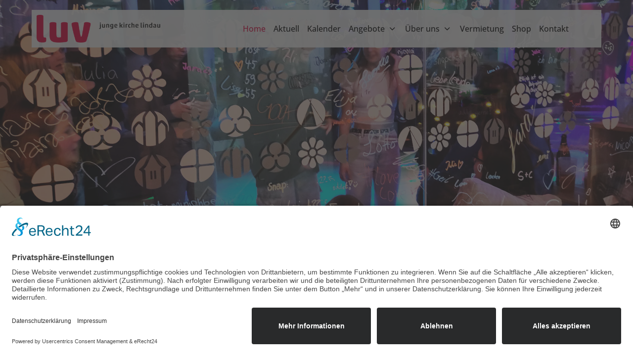

--- FILE ---
content_type: text/html; charset=utf-8
request_url: https://www.luv-jungekirche.de/
body_size: 13275
content:
<!DOCTYPE html>
<html lang="de-de" dir="ltr" data-bs-theme="light">

<head>
   <meta http-equiv="X-UA-Compatible" content="IE=edge" /><meta name="viewport" content="width=device-width, initial-scale=1" /><meta name="HandheldFriendly" content="true" /><meta name="mobile-web-app-capable" content="YES" /> <!-- document meta -->
   <meta charset="utf-8">
	<meta name="author" content="Super User">
	<meta name="description" content="luv ist Anlaufpunkt für die Jugend der Stadt und Landkreis Lindau.Wir sehen Unterschiedlichkeit als bunte Bereicherung und Inspiration. Alle sind willkommen ...">
	<meta name="generator" content="Joomla! - Open Source Content Management">
	<title>Evangelische Jugendarbeit - Home – luv junge kirche lindau</title>
<link href="/media/tooltips/css/style.min.css?720762" rel="stylesheet">
	<link href="/media/tooltips/css/theme-light.min.css?720762" rel="stylesheet">
	<link href="/images/logos/luv-logo-negativ.png?720762" rel="shortcut icon" type="image/png" sizes="any">
	<link href="https://use.fontawesome.com/releases/v7.0.0/css/all.css?720762" rel="stylesheet">
	<link href="/media/astroid/css/debug.css?720762" rel="stylesheet">
	<link href="https://unpkg.com/lenis@1.3.8/dist/lenis.css?720762" rel="stylesheet">
	<link href="/media/templates/site/tp_outfit/css/compiled-d177f5f3a96a86fd238cd2b911b8d405.css?720762" rel="stylesheet">
	<link href="/media/templates/site/tp_outfit/css/compiled-909b8fcaf78fe15991f2982c24881821.css?720762" rel="stylesheet">
	<link href="/media/vendor/joomla-custom-elements/css/joomla-alert.min.css?0.4.1" rel="stylesheet">
	<link href="/media/com_jce/site/css/content.min.css?badb4208be409b1335b815dde676300e" rel="stylesheet">
	<link href="/media/plg_system_jcemediabox/css/jcemediabox.min.css?2c837ab2c7cadbdc35b5bd7115e9eff1" rel="stylesheet">
	<link href="/media/plg_system_jcepro/site/css/content.min.css?badb4208be409b1335b815dde676300e" rel="stylesheet">
	<link href="https://www.luv-jungekirche.de/modules/mod_responsive_grid_for_articles/assets/css/style.css" rel="stylesheet">
	<link href="https://www.luv-jungekirche.de/modules/mod_responsive_grid_for_articles/assets/lightbox/lightbox.min.css" rel="stylesheet">
	<link href="https://netdna.bootstrapcdn.com/font-awesome/4.7.0/css/font-awesome.css" rel="stylesheet">
	<link href="/modules/mod_lgx_parallax_pro/assets/css/style.css" rel="stylesheet">
	<link href="/media/com_ingallery/css/frontend.css?v=3.1.4" rel="stylesheet">
	<link href="/media/uikit4/css/uikit.css?720762" rel="stylesheet" defer="defer">
	<style>#fi-61b9f1168f37cc48296773{margin-bottom:30px}@media (max-width: 575.98px) {#fi-61b9f1168f37cc48296773{margin-bottom:30px}}</style>
	<style>@font-face { font-family: "Open Sans Regular"; src: url("https://www.luv-jungekirche.de/media/templates/site/tp_outfit/fonts/open-sans-v34-latin-regular.ttf");}</style>
	<style>@font-face { font-family: "Open Sans Regular"; src: url("https://www.luv-jungekirche.de/media/templates/site/tp_outfit/fonts/open-sans-v34-latin-regular.woff");}</style>
	<style>@font-face { font-family: "Amatic SC Bold"; src: url("https://www.luv-jungekirche.de/media/templates/site/tp_outfit/fonts/AmaticSC-Bold-webfont.ttf");}</style>
	<style>@font-face { font-family: "Amatic SC Bold"; src: url("https://www.luv-jungekirche.de/media/templates/site/tp_outfit/fonts/AmaticSC-Bold-webfont.woff");}</style>
	<style>@font-face { font-family: "Amatic SC Bold"; src: url("https://www.luv-jungekirche.de/media/templates/site/tp_outfit/fonts/amatic-sc-v24-latin-700.ttf");}</style>
	<style>@font-face { font-family: "Amatic SC Bold"; src: url("https://www.luv-jungekirche.de/media/templates/site/tp_outfit/fonts/amatic-sc-v24-latin-700.woff");}</style>
	<style>@font-face { font-family: "Amatic SC Regular"; src: url("https://www.luv-jungekirche.de/media/templates/site/tp_outfit/fonts/AmaticSC-Regular-webfont.ttf");}</style>
	<style>@font-face { font-family: "Amatic SC Regular"; src: url("https://www.luv-jungekirche.de/media/templates/site/tp_outfit/fonts/AmaticSC-Regular-webfont.woff");}</style>
	<style>@font-face { font-family: "Amatic SC Regular"; src: url("https://www.luv-jungekirche.de/media/templates/site/tp_outfit/fonts/amatic-sc-v24-latin-regular.ttf");}</style>
	<style>@font-face { font-family: "Amatic SC Regular"; src: url("https://www.luv-jungekirche.de/media/templates/site/tp_outfit/fonts/amatic-sc-v24-latin-regular.woff");}</style>
	<style>@font-face { font-family: "Open Sans Medium"; src: url("https://www.luv-jungekirche.de/media/templates/site/tp_outfit/fonts/open-sans-v34-latin-500.ttf");}</style>
	<style>@font-face { font-family: "Open Sans Medium"; src: url("https://www.luv-jungekirche.de/media/templates/site/tp_outfit/fonts/open-sans-v34-latin-500.woff");}</style>
	<style>@font-face { font-family: "Open Sans Light"; src: url("https://www.luv-jungekirche.de/media/templates/site/tp_outfit/fonts/open-sans-v34-latin-300.ttf");}</style>
	<style>@font-face { font-family: "Open Sans Light"; src: url("https://www.luv-jungekirche.de/media/templates/site/tp_outfit/fonts/open-sans-v34-latin-300.woff");}</style>
	<style>.kleinbuch{
  font-style: normal;
  color: red;
}


.et_event_title {
  font-size: 1.3rem;
  font-weight: 600;
  cursor: pointer;
  color: rgb(228, 0, 58);
}

.et_event_date {
  font-size: 1.15rem;
  font-weight: bold;
}

.et_eventsgrid_event {
  margin-top: 20px;
  border-top: 1px solid red;
}

.et_eventsgrid_date {
  margin-top: 20px;
  border-top: 1px solid red;
}

label {
  display: none;
}

.astroid-logo img {
  max-width: 100%;
  max-height: 60px;
}

.lgx-parallax-pro-title {
  letter-spacing: 0.15em;
padding-right: 20%;
}

.kleinesbild img {
  max-width: 60%;
}

.kleintext {
  font-size: 0.8em;
}

.kleinesbild2 img {
  max-width: 80%;
}


.nav-link {;
  padding: 0.4rem 0.5rem;
}



.linieoben {
border-top: 1px solid #e2d99a;
}

.boxed3 {
border: 1px solid #e2d99a!important;
background: #fffef7!important;
padding:10px;
}

.linieoben{
border-top: 1px solid red!important;
}

.border, .border-layout {
border-left: 1px solid #dee2e6!important;
padding: 0px 10px!important;
border-top: none!important;
border-right: none!important;
border-bottom: none!important;
}

.mod-languages .btn {
  padding: 0 5px;
  background: none;
  color: #055;
  border: none;
  font-size: 14px;
}


blockquote {
  border-left: none;
  padding-left: 0px;
  font-style: italic;
  font-weight: 300;
  color: #025373;
  line-height: 1.8em;
  font-size: 18px;
}

p {
  margin-bottom: 0.5em;
}

.module-title {
  margin-bottom: 10px;
  text-align: center;
}

#top {
  padding: 20px;
}


.uk-slidenav {
  color: #b4c22d;
  background: none;
}

.uk-slidenav:focus, .uk-slidenav:hover {
  background: none;
  color: #025373;}
  
.alert-warning, .alert-notice {
  --bs-alert-bg: #fff;
  color:#000;
  font-size:0.9em;
}</style>
	<style>@media (min-width:1200px) { #rga-162.mix-grid .mix, .gap { width: 31.333333333333%; max-width: 31.333333333333%; } } @media (min-width:980px) and (max-width:1199px) { #rga-162.mix-grid .mix, .gap { width: 31.333333333333%; max-width: 31.333333333333%; } } @media (min-width:768px) and (max-width:979px) { #rga-162.mix-grid .mix, .gap { 	width: 48%; 	max-width: 48%; } } @media (min-width:480px) and (max-width:767px) { #rga-162.mix-grid .mix, .gap { width: 98%; max-width: 98%; } } @media (max-width:479px) { #rga-162.mix-grid .mix, .gap { width: 98%; max-width: 98%; } } #rga-162.rga.mix-list .upper-mix { width: 1000px; } @media (max-width:479px) { #rga-162.mix-list .upper-mix { float: none; width: 100%; max-width: 100%; margin: 0 0 10px; } } #Controls162 .button { background: #c3bdb8; color: #ffffff; } #Controls162 .button.active { background: #e96d51; color: #ffffff; } #Controls162 .button i.toggle-layout { background: #ffffff; } #Controls162 .button i.toggle-layout:before, #Controls162 .button i.toggle-layout:after { background: #c3bdb8; } #Controls162 .button.active i.toggle-layout { background: #ffffff; } #Controls162 .button.active i.toggle-layout:before, #Controls162 .button.active i.toggle-layout:after { background: #e96d51; } #Controls162 .drop-down .label:hover div { color: #e96d51; } #Controls162 .drop-down.expanded .label { background: #e96d51; border-color: #e96d51; } #Controls162 .drop-down.expanded .label div { color: #ffffff; } #Controls162 .drop-down.expanded ul { border-top-color: #e96d51; } #Controls162 .drop-down li.active { color: #e96d51; } #Controls162 .drop-down.expanded i.fa { color: #ffffff; } #Controls162 .drop-down .label:hover i.fa { color: #e96d51; } #Controls162 .drop-down.expanded .label:hover i.fa { color: #ffffff; } #Controls162 .btn.btn-reset:hover { color: #e96d51; } #Controls162 .btn.btn-reset:hover, #Controls162 .btn.btn-reset:focus:hover { background: #e96d51 !important; border-color: #e96d51 !important; color: #ffffff; } #Controls162 .btn.btn-reset:focus { background: #fff; border-color: #d7d7d7; } </style>
	<style>#lgx-parallax-pro177 {background: url(https://www.luv-jungekirche.de/images/banner-luv/luv-banner2023b.jpg) no-repeat center top;background-attachment: fixed;background-size:contain;}</style>
	<style>#lgx-parallax-pro177 {  width: 100%; margin: 0px 0px 0px 0px; text-align: center;}#lgx-parallax-pro177 .lgx-parallax-pro-inner{padding: 0px 0px 0px 0px;}#lgx-parallax-pro177 .lgx-parallax-pro-content-wrapper { width: 90%;}#lgx-parallax-pro177 .lgx-parallax-pro-title { color: #ffffff; font-weight:700;line-height:1;}#lgx-parallax-pro177 .lgx-parallax-pro-title { color: #ffffff; }#lgx-parallax-pro177 .lgx-parallax-pro-title .pre-title{ color: #ffffff; }#lgx-parallax-pro177 .lgx-parallax-pro-title .pre-title{ color: #ffffff; }#lgx-parallax-pro177 .lgx-parallax-pro-title .post-title{ color: #ffffff; }#lgx-parallax-pro177 .lgx-parallax-pro-title .typed-cursor{ color: #ffffff; }#lgx-parallax-pro177 .lgx-parallax-pro-post-content {font-size: 22px; color: #ffffff;}#lgx-parallax-pro177 .lgx-parallax-pro-pre-content {font-size: 16px; color: #ffffff;}</style>
	<style>
  @media (min-width: 1200px) {

  #lgx-parallax-pro177 .lgx-parallax-pro-inner{
   min-height: 550px;
  }
  
  #lgx-parallax-pro177 .lgx-parallax-pro-title {
   font-size: 40px;
  }
  
}

@media (max-width: 1199px) {
  #lgx-parallax-pro177  .lgx-parallax-pro-inner{
    min-height: 350px;
  }
  
   #lgx-parallax-pro177  .lgx-parallax-pro-title {
    font-size: 26px;
  }
  
 
}

@media (max-width: 991px) {

     .lgx-parallax-pro {
          background-attachment: initial;
      }
     
  #lgx-parallax-pro177 .lgx-parallax-pro-inner{
    min-height: 300px;
  }
  
  #lgx-parallax-pro177 .lgx-parallax-pro-title{
   font-size: 22px;
  }
}




@media (max-width: 767px) {
    .lgx-parallax-pro {
        background-attachment: initial;
     }
    
   #lgx-parallax-pro177 {
    -webkit-background-size: cover;
    -moz-background-size: cover;
    -o-background-size: cover;
    background-size: cover; 
}

  #lgx-parallax-pro177 .lgx-parallax-pro-inner{
    min-height: 260px;
  }
  
  #lgx-parallax-pro177 .lgx-parallax-pro-title{
   font-size: 16px;
  }
  
}
</style>
	<style>@media (max-width: 767px) { 
      .lgx-parallax-pro {
          background-attachment: initial !important;
      }

}</style>
<script type="application/json" class="joomla-script-options new">{"rl_tooltips":{"theme":"light"},"joomla.jtext":{"ERROR":"Fehler","MESSAGE":"Nachricht","NOTICE":"Hinweis","WARNING":"Warnung","JCLOSE":"Schließen","JOK":"OK","JOPEN":"Öffnen"},"system.paths":{"root":"","rootFull":"https:\/\/www.luv-jungekirche.de\/","base":"","baseFull":"https:\/\/www.luv-jungekirche.de\/"},"csrf.token":"89a91f28d9cedaaac1ddf48a2f898de2"}</script>
	<script src="/media/system/js/core.min.js?2cb912"></script>
	<script src="/media/tooltips/js/script.min.js?720762" type="module"></script>
	<script src="/media/vendor/jquery/js/jquery.min.js?3.7.1"></script>
	<script src="/media/legacy/js/jquery-noconflict.min.js?504da4"></script>
	<script src="/media/astroid/js/jquery.easing.min.js?720762"></script>
	<script src="/media/astroid/js/megamenu.min.js?720762"></script>
	<script src="/media/astroid/js/jquery.hoverIntent.min.js?720762"></script>
	<script src="/media/astroid/js/offcanvas.min.js?720762"></script>
	<script src="/media/astroid/js/mobilemenu.min.js?720762"></script>
	<script src="https://unpkg.com/lenis@1.3.8/dist/lenis.min.js?720762"></script>
	<script src="/media/astroid/js/script.min.js?720762"></script>
	<script src="/media/vendor/bootstrap/js/tab.min.js?5.3.3" type="module"></script>
	<script src="/media/astroid/js/debug.min.js?720762"></script>
	<script src="/media/mod_menu/js/menu.min.js?720762" type="module"></script>
	<script src="/media/system/js/messages.min.js?9a4811" type="module"></script>
	<script src="/media/plg_system_jcemediabox/js/jcemediabox.min.js?2c837ab2c7cadbdc35b5bd7115e9eff1"></script>
	<script src="https://www.luv-jungekirche.de/modules/mod_responsive_grid_for_articles/assets/js/mixitup.min.js"></script>
	<script src="https://www.luv-jungekirche.de/modules/mod_responsive_grid_for_articles/assets/lightbox/lightbox.min.js"></script>
	<script src="https://www.luv-jungekirche.de/modules/mod_responsive_grid_for_articles/assets/js/script.js"></script>
	<script src="/modules/mod_lgx_parallax_pro/assets/libs/typed/typed.min.js"></script>
	<script src="/media/com_ingallery/js/masonry.pkgd.min.js?v=3.1.4" defer></script>
	<script src="/media/com_ingallery/js/frontend.js?v=3.1.4" defer></script>
	<script src="/media/uikit4/js/uikit.min.js?720762" defer></script>
	<script src="/media/uikit4/js/uikit-icons.min.js?720762" defer></script>
	<script>const initSmoothScrollingGSAP = () => {const lenis = new Lenis({duration: 0.59});lenis.on('scroll', ScrollTrigger.update);gsap.ticker.add((time)=>{lenis.raf(time * 1000)});gsap.ticker.lagSmoothing(0);};const initSmoothScrolling = () => {const lenis = new Lenis({duration: 0.59});function raf(time) {lenis.raf(time);requestAnimationFrame(raf);}requestAnimationFrame(raf);};if (typeof ScrollTrigger !== 'undefined') {initSmoothScrollingGSAP()} else {initSmoothScrolling()}</script>
	<script>var TEMPLATE_HASH = "860bb6d2c38051d85ff6ecb4590c0092", ASTROID_COLOR_MODE ="light";</script>
	<script type="application/ld+json">{"@context":"https://schema.org","@graph":[{"@type":"Organization","@id":"https://www.luv-jungekirche.de/#/schema/Organization/base","name":"luv junge kirche lindau","url":"https://www.luv-jungekirche.de/"},{"@type":"WebSite","@id":"https://www.luv-jungekirche.de/#/schema/WebSite/base","url":"https://www.luv-jungekirche.de/","name":"luv junge kirche lindau","publisher":{"@id":"https://www.luv-jungekirche.de/#/schema/Organization/base"}},{"@type":"WebPage","@id":"https://www.luv-jungekirche.de/#/schema/WebPage/base","url":"https://www.luv-jungekirche.de/","name":"Evangelische Jugendarbeit - Home – luv junge kirche lindau","description":"luv ist Anlaufpunkt für die Jugend der Stadt und Landkreis Lindau.Wir sehen Unterschiedlichkeit als bunte Bereicherung und Inspiration. Alle sind willkommen ...","isPartOf":{"@id":"https://www.luv-jungekirche.de/#/schema/WebSite/base"},"about":{"@id":"https://www.luv-jungekirche.de/#/schema/Organization/base"},"inLanguage":"de-DE"},{"@type":"Article","@id":"https://www.luv-jungekirche.de/#/schema/com_content/article/1","name":"Evangelische Jugendarbeit - Home","headline":"Evangelische Jugendarbeit - Home","inLanguage":"de-DE","isPartOf":{"@id":"https://www.luv-jungekirche.de/#/schema/WebPage/base"}}]}</script>
	<script>jQuery(document).ready(function(){WfMediabox.init({"base":"\/","theme":"standard","width":"","height":"","lightbox":0,"shadowbox":0,"icons":1,"overlay":1,"overlay_opacity":0,"overlay_color":"","transition_speed":300,"close":2,"labels":{"close":"Schlie\u00dfen","next":"N\u00e4chstes","previous":"Vorheriges","cancel":"Abbrechen","numbers":"{{numbers}}","numbers_count":"{{current}} von {{total}}","download":"Download"},"swipe":true,"expand_on_click":true});});</script>
	<script>
document.addEventListener('DOMContentLoaded', function()
{
	RGA.initialise(
		{"module_id":162,"rga":"rga-162","filter_class":"filter_162","sort_class":"sort_162","enable_animations":true,"effects_string":"fade scale translateX(20px) ","animationDuration":"400","easing":"cubic-bezier(0.445, 0.05, 0.55, 0.95)","animateChangeLayout":false,"animateResizeContainer":true,"layoutMode":"mix-grid"},
	);
});
</script>
	<script type="application/json" id="ingallery-cfg">{"ajax_url":"\/component\/ingallery\/?task=gallery.view&language=de-DE","ajax_data_url":"\/component\/ingallery\/?task=picture.data&language=de-DE","lang":{"error_title":"Leider ist ein Fehler aufgetreten","system_error":"Systemfehler. Bitte aktualisieren Sie die Seite und versuchen Sie es erneut"}}</script>
 <!-- joomla head -->
    <!-- head styles -->
   <link rel="stylesheet" 
href="https://cdnjs.cloudflare.com/ajax/libs/font-awesome/6.2.1/css/all.min.css">
<script id="usercentrics-cmp" async data-eu-mode="true" data-settings-id="WGbM3WQldYqx7n" src="https://app.eu.usercentrics.eu/browser-ui/latest/loader.js"></script>

<script>
var e = document.createElement('script');
e.setAttribute("type","text/javascript");
e.setAttribute("src", "/et/etproxy.php?ljs");
var h=document.getElementsByTagName("head")[0];
h.appendChild(e);
</script> <!-- head scripts -->
</head> <!-- document head -->

<body class="site astroid-framework com-content view-article layout-default itemid-101 astroid-header-horizontal-right home-alias tp-style-11 de-DE ltr">
   <button type="button" title="Back to Top" id="astroid-backtotop" class="btn circle hideonsm hideonxs" ><i class="fas fa-arrow-circle-up"></i></button><!-- astroid container -->
<div class="astroid-container">
        <!-- astroid content -->
    <div class="astroid-content">
                <!-- astroid layout -->
        <div class="astroid-layout astroid-layout-wide">
                        <!-- astroid wrapper -->
            <div class="astroid-wrapper">
                                <div class="astroid-section astroid-header-section" id="top"><div class="container"><div class="astroid-row row" id="ar-rruz47iv5"><div class="astroid-column col-lg-12 col-md-12 col-sm-12 col-12" id="ac-m3l819ab3"><div class="astroid-module-position" id="h-tmj7xjtce"><!-- header starts -->
<header id="astroid-header" class="astroid-header astroid-horizontal-header astroid-horizontal-right-header" data-megamenu data-megamenu-class=".has-megamenu" data-megamenu-content-class=".megamenu-container" data-dropdown-arrow="true" data-header-offset="true" data-transition-speed="300" data-megamenu-animation="fade" data-easing="linear" data-astroid-trigger="hover" data-megamenu-submenu-class=".nav-submenu,.nav-submenu-static">
   <div class="d-flex flex-row justify-content-between">
            <div class="header-left-section as-gutter-x-xl@lg d-flex justify-content-start">
                   <!-- logo starts -->
    <!-- image logo starts -->
        <div class="logo-wrapper astroid-logo">
                <a target="_self" class="astroid-logo astroid-logo-image d-flex align-items-center mr-0 mr-lg-4" href="https://www.luv-jungekirche.de/">
                                <img src="https://www.luv-jungekirche.de/images/logos/logo-luv-400.png" alt="luv junge kirche lindau" class="astroid-logo-default" />                                    
            <img src="https://www.luv-jungekirche.de/images/logos/logo-luv-400.png" alt="luv junge kirche lindau" class="astroid-logo-mobile" />                            </a>
            </div>
    <!-- image logo ends -->
<!-- logo ends -->                         </div>
                           <div class="header-right-section as-gutter-x-xl@lg d-flex min-w-30 justify-content-end flex-lg-grow-1">
            <nav class=" align-self-center d-none d-lg-block" aria-label="horizontal menu"><ul class="nav astroid-nav d-none d-lg-flex"><li data-position="right" class="nav-item nav-item-id-101 nav-item-level-1 nav-item-default nav-item-current nav-item-active"><!--menu link starts-->
<a href="/" title="Home" class="as-menu-item nav-link-item-id-101 nav-link active item-link-component item-level-1" data-drop-action="hover">
   <span class="nav-title">
                                          <span class="nav-title-text">Home</span>                              </span>
   </a>
<!--menu link ends--></li><li data-position="right" class="nav-item nav-item-id-137 nav-item-level-1"><!--menu link starts-->
<a href="/aktuell" title="Aktuell" class="as-menu-item nav-link-item-id-137 nav-link item-link-component item-level-1" data-drop-action="hover">
   <span class="nav-title">
                                          <span class="nav-title-text">Aktuell</span>                              </span>
   </a>
<!--menu link ends--></li><li data-position="right" class="nav-item nav-item-id-104 nav-item-level-1"><!--menu link starts-->
<a href="/kalender-luv" title="Kalender" class="as-menu-item nav-link-item-id-104 nav-link item-link-component item-level-1" data-drop-action="hover">
   <span class="nav-title">
                                          <span class="nav-title-text">Kalender</span>                              </span>
   </a>
<!--menu link ends--></li><li data-position="right" class="nav-item nav-item-id-102 nav-item-level-1 nav-item-deeper nav-item-parent has-megamenu nav-item-dropdown"><!--menu link starts-->
<a href="/angebote" title="Angebote" class="as-menu-item nav-link-item-id-102 nav-link megamenu-item-link item-link-component item-level-1" data-drop-action="hover">
   <span class="nav-title">
                                          <span class="nav-title-text">Angebote</span>                                                <i class="fas fa-chevron-down nav-item-caret"></i>
                  </span>
   </a>
<!--menu link ends--><div style="width:250px" class="megamenu-container nav-submenu-container nav-item-level-1"><ul class="nav-submenu"><li data-position="right" class="nav-item-submenu nav-item-id-106 nav-item-level-2"><!--menu link starts-->
<a href="/angebote/pray" title="PRAY" class="as-menu-item nav-link-item-id-106 item-link-component item-level-2" data-drop-action="hover">
   <span class="nav-title">
                                          <span class="nav-title-text">PRAY</span>                              </span>
   </a>
<!--menu link ends--></li><li data-position="right" class="nav-item-submenu nav-item-id-107 nav-item-level-2"><!--menu link starts-->
<a href="/angebote/meet" title="MEET" class="as-menu-item nav-link-item-id-107 item-link-component item-level-2" data-drop-action="hover">
   <span class="nav-title">
                                          <span class="nav-title-text">MEET</span>                              </span>
   </a>
<!--menu link ends--></li><li data-position="right" class="nav-item-submenu nav-item-id-108 nav-item-level-2"><!--menu link starts-->
<a href="/angebote/build" title="BUILD" class="as-menu-item nav-link-item-id-108 item-link-component item-level-2" data-drop-action="hover">
   <span class="nav-title">
                                          <span class="nav-title-text">BUILD</span>                              </span>
   </a>
<!--menu link ends--></li><li data-position="right" class="nav-item-submenu nav-item-id-109 nav-item-level-2"><!--menu link starts-->
<a href="/angebote/rock" title="ROCK" class="as-menu-item nav-link-item-id-109 item-link-component item-level-2" data-drop-action="hover">
   <span class="nav-title">
                                          <span class="nav-title-text">ROCK</span>                              </span>
   </a>
<!--menu link ends--></li><li data-position="right" class="nav-item-submenu nav-item-id-110 nav-item-level-2"><!--menu link starts-->
<a href="/angebote/luv" title="luv +" class="as-menu-item nav-link-item-id-110 item-link-component item-level-2" data-drop-action="hover">
   <span class="nav-title">
                                          <span class="nav-title-text">luv +</span>                              </span>
   </a>
<!--menu link ends--></li></ul></div></li><li data-position="right" class="nav-item nav-item-id-103 nav-item-level-1 nav-item-deeper nav-item-parent has-megamenu nav-item-dropdown"><!--menu link starts-->
<a href="/ueber-uns/team" title="Über uns" class="as-menu-item nav-link-item-id-103 nav-link megamenu-item-link item-link-alias item-level-1" data-drop-action="hover">
   <span class="nav-title">
                                          <span class="nav-title-text">Über uns</span>                                                <i class="fas fa-chevron-down nav-item-caret"></i>
                  </span>
   </a>
<!--menu link ends--><div style="width:320px" class="megamenu-container nav-submenu-container nav-item-level-1"><ul class="nav-submenu"><li data-position="right" class="nav-item-submenu nav-item-id-114 nav-item-level-2"><!--menu link starts-->
<a href="/ueber-uns/team" title="Team" class="as-menu-item nav-link-item-id-114 item-link-component item-level-2" data-drop-action="hover">
   <span class="nav-title">
                                          <span class="nav-title-text">Team</span>                              </span>
   </a>
<!--menu link ends--></li><li data-position="right" class="nav-item-submenu nav-item-id-113 nav-item-level-2"><!--menu link starts-->
<a href="/ueber-uns/mitmachen" title="Mitmachen" class="as-menu-item nav-link-item-id-113 item-link-component item-level-2" data-drop-action="hover">
   <span class="nav-title">
                                          <span class="nav-title-text">Mitmachen</span>                              </span>
   </a>
<!--menu link ends--></li><li data-position="right" class="nav-item-submenu nav-item-id-118 nav-item-level-2"><!--menu link starts-->
<a href="/ueber-uns/glossar" title="# Glossar und Konzept" class="as-menu-item nav-link-item-id-118 item-link-component item-level-2" data-drop-action="hover">
   <span class="nav-title">
                                          <span class="nav-title-text"># Glossar und Konzept</span>                              </span>
   </a>
<!--menu link ends--></li></ul></div></li><li data-position="right" class="nav-item nav-item-id-148 nav-item-level-1"><!--menu link starts-->
<a href="/vermietung" title="Vermietung" class="as-menu-item nav-link-item-id-148 nav-link item-link-component item-level-1" data-drop-action="hover">
   <span class="nav-title">
                                          <span class="nav-title-text">Vermietung</span>                              </span>
   </a>
<!--menu link ends--></li><li data-position="left" class="nav-item nav-item-id-178 nav-item-level-1"><!--menu link starts-->
<a href="https://www.seedshirt.de/luvshop" title="Shop" class="as-menu-item nav-link-item-id-178 nav-link item-link-url item-level-1" target="_blank" rel="noopener noreferrer" data-drop-action="hover">
   <span class="nav-title">
                                          <span class="nav-title-text">Shop</span>                              </span>
   </a>
<!--menu link ends--></li><li data-position="right" class="nav-item nav-item-id-105 nav-item-level-1"><!--menu link starts-->
<a href="/kontakt" title="Kontakt" class="as-menu-item nav-link-item-id-105 nav-link item-link-component item-level-1" data-drop-action="hover">
   <span class="nav-title">
                                          <span class="nav-title-text">Kontakt</span>                              </span>
   </a>
<!--menu link ends--></li></ul></nav>                           <div class="header-right-block d-none d-lg-block align-self-center">
                  <div class="header-block-item d-flex justify-content-end align-items-center"></div>               </div>
                                          <div class="d-flex offcanvas-button offcanvasRight">                 <div class="header-offcanvas-trigger burger-menu-button align-self-center d-block d-xl-none" data-offcanvas="#astroid-offcanvas" data-effect="st-effect-2" data-direction="offcanvasDirRight">
    <button type="button" aria-label="Off-Canvas Toggle" class="button">
        <span class="box">
            <span class="inner"><span class="visually-hidden">Off-Canvas Toggle</span></span>
        </span>
    </button>
</div>                 </div>                      </div>
         </div>
</header>
<!-- header ends --></div></div></div></div></div><div class="astroid-section" id="tabo-xh1muvfb8"><div class="astroid-row row no-gutters gx-0" id="ar-7x2qia5d3"><div class="astroid-column col-lg-12 col-md-12 col-sm-12 col-12" id="ac-c5sfl5w68"><div class="astroid-module-position" id="ta1us-s9r3qf1lk"><div class="top-a-1-position moduletable ">
        

<section>
    <div id="lgx-parallax-pro177" class="lgx-parallax-pro lgx-pt">
        <div class="lgx-parallax-pro-inner">
            <div class="lgx-parallax-pro-content">
                <div class="lgx-parallax-pro-content-wrapper">

                    

                    
                    
                    
                
                
            </div>
        </div>
    </div>
    </div>
</section>





<script type="text/javascript">
    jQuery(document).ready(function ($) {


        
        $("#lgx-parallax-pro-string177").typed({
            strings: ["Gemeinschaft mit Tiefgang - Spirituelle Kirche"],
            // Optionally use an HTML element to grab strings from (must wrap each string in a <p>)
            //  stringsElement: null,
            // attribute to type (null == text)
            // attr: null,
            // typing speed
            typeSpeed:  30,
            // time before typing starts
            startDelay: 0,
            // backspacing speed
            backSpeed: 0,
            // shuffle the strings
            shuffle: false,
            // time before backspacing
            backDelay: 0,
            // loop
            loop: false,
            // false = infinite
            loopCount: false,
            // show cursor
            showCursor: true,
            // character for cursor
            cursorChar: "|",
            // either html or text
            contentType: 'html',

            // Callback function
            callback: function(){
                liftClass();
            }
        });
        function liftClass(){
            $(".lgx-parallax-pro-area").addClass("lgx-parallax-pro-lift");
        }

        
        
    });
</script>


</div></div></div></div></div><div class="astroid-section astroid-component-section" id="content"><div class="container"><div class="astroid-row row" id="ar-1528971561366"><div class="astroid-column col-lg-6 col-md-12 col-sm-12 col-12 col-lg-8" id="ac-1528971561366"><div class="astroid-message" id="m-1528971711775"><div id="system-message-container" aria-live="polite"></div>
</div><div class="astroid-component" id="ca-1529739248826"><main class="astroid-component-area">
   <div class="com-content-article item-page" itemscope itemtype="https://schema.org/Article"><meta itemprop="inLanguage" content="de-DE"><div class="astroid-section" id="as-61b5cf11613cc086185689"><div class="astroid-row row no-gutters gx-0" id="ar-61b5cf11613cc033152637"><div class="astroid-column col-lg-12 col-md-12 col-sm-12 col-12" id="ac-61b5cf11613cc030930660"><div class="astroid-article-full-image" id="fi-61b9f1168f37cc48296773">
</div><div class="astroid-article-text" id="awt-61bae20c0d2cf499628496"><h1>Evangelische Jugendarbeit</h1>
<p><strong>luv</strong> ist Anlaufpunkt für die Jugend der Stadt und im Landkreis. Die Grenzen zwischen evangelischer und offener Jugendarbeit sind dabei oft fließend. <strong>luv&nbsp;</strong>richtet ihr Programm an junge Menschen im Alter zwischen 14 und 27.</p>
<p><strong>luv </strong>bedeutet die dem Wind zugewandte Seite: wir stellen uns den Stürmen des Lebens, weil wir darauf vertrauen, dass wir gerade in schwierigen Momenten nicht auf uns allein gestellt sind, sondern von Gott getragen werden.</p>
<p>Schön, dass du da bist, vielleicht fragst du dich, was dich bei <strong>luv</strong> erwartet ...&nbsp;</p>
<p>Hier sagt dir niemand, was du zu glauben hast. Aber wir laden dich ein, mit vielen anderen auf eine Entdeckungsreise des christlichen Glaubens zu gehen.</p>
<p>Bei uns ist Platz für deine Lebensthemen. Du kannst aktiv mitgestalten, Ideen einbringen und deine Begabungen entdecken und entfalten. Komm einfach vorbei – wir sind für dich da.</p>
<p>&nbsp;</p>
<p>&nbsp;</p> </div></div></div></div></div>
</main></div></div><div class="astroid-column col-lg-4 col-md-12 col-sm-12 col-12" id="ac-5hhc89qmq"><div class="astroid-module-position border2 hideonxs hideonsm" id="mpr1-d16orinwr"><div class="right-position moduletable ">
        
<div id="mod-custom101" class="mod-custom custom">
    <p><span style="color: #ff0000;"><strong>luv </strong></span>junge kirche lindau</p>
<p>T +49 8382 98908-20</p>
<p><a href="mailto:%20luv-jungekirche.lindau@elkb.de">luv-jungekirche.lindau@elkb.de</a></p>
<p><a href="https://www.instagram.com/luv.jungekirche/" target="_blank" rel="noopener noreferrer"><img src="/images/logos/instagram.png" alt="" width="40" height="40" />&nbsp;&nbsp;</a><a href="https://www.facebook.com/luvjungekirche" target="_blank" rel="noopener noreferrer"><img src="/images/logos/face.png" alt="" width="40" height="40" />&nbsp;&nbsp;</a><a href="https://www.youtube.com/@luvjungekirche10" target="_blank" rel="noopener noreferrer"><img src="/images/logos/youtube.png" alt="" width="40" height="40" /></a></p></div>
</div><div class="right-position moduletable ">
        
<div id="mod-custom199" class="mod-custom custom">
    <div class="alert alert-warning" role="alert">
<h3 style="text-align: center;"><a href="https://www.seedshirt.de/luvshop" target="_blank" rel="noopener">Entdecke den luv-Shop bei&nbsp;seedshirt.de</a>&nbsp;!</h3>
</div></div>
</div></div></div></div></div></div><section class="astroid-section" id="as-k4nd3rd6k"><div class="container"><div class="astroid-row row" id="ar-yewngg8sj"><div class="astroid-column col-lg-12 col-md-12 col-sm-12 col-12" id="ac-yqtcx3u4m"><div class="astroid-module-position" id="bb2c-va5sscf2e"><div class="bottom-b-2-position moduletable ">
        
<div id="mod-custom203" class="mod-custom custom">
    <p style="text-align: center;"><strong>Jetzt anmelden:</strong></p>
<div class="wf-columns wf-columns-stack-medium" data-wf-columns="1">
<div class="wf-column">
<p style="text-align: center;"><strong><img src="/images/aktuell/2026-freizeit/2026kinderfreizeit.jpg" alt="2026kinderfreizeit" width="900" height="650" /></strong></p>
<h2 style="text-align: center;">Kinderfreizeit</h2>
<div dir="ltr" style="text-align: center;">von 8.05.26 - 10.05.26 <br />in Lindenberg</div>
<div dir="ltr" style="text-align: center;"><a href="https://www.evangelische-termine.de/d-7773333" target="_blank" rel="noopener">&gt; mehr Infos</a></div>
</div>
<div class="wf-column" style="text-align: center;">
<p style="text-align: center;"><img src="/images/aktuell/2026-freizeit/2026basecamp.jpg" alt="2026kinderfreizeit" width="900" height="650" /></p>
<h2 style="text-align: center;">Basecamp</h2>
<div dir="ltr" style="text-align: center;">von 26.06.26 - 28.06.26 <br />Ausbildung für Teamer:innen</div>
<div dir="ltr" style="text-align: center;"><a href="https://www.evangelische-termine.de/d-7773612" target="_blank" rel="noopener">&gt; mehr Infos</a></div>
</div>
<div class="wf-column">
<p style="text-align: center;"><img src="/images/aktuell/2026-freizeit/2026Sommerfreizeit.jpg" alt="2026kinderfreizeit" width="900" height="650" /></p>
<h2 style="text-align: center;">Kanadier Sommerfreizeit</h2>
<div dir="ltr" style="text-align: center;">
<div dir="ltr">von 2.08.26 - 9.08.26</div>
<div dir="ltr">Abenteuer an der Mecklenburgischen Seenplatte</div>
<a href="https://www.evangelische-termine.de/d-7773208" target="_blank" rel="noopener">&gt; mehr Infos</a></div>
</div>
</div></div>
</div></div></div></div></div></section><div class="astroid-section" id="wbb3-6438abf1e745e463096880"><div class="container-fluid"><div class="astroid-row row no-gutters gx-0" id="ar-6438abf1e74b7879585273"><div class="astroid-column col-lg-12 col-md-12 col-sm-12 col-12" id="ac-6438abf1e74b8473370582"><div class="astroid-module-position" id="bb3-6438abf1e7215c85528924"><div class="bottom-b-3-position moduletable ">
        
<div id="mod-custom166" class="mod-custom custom">
    <p style="text-align: center;"><!-- START: Tooltips --><span data-tooltips data-tooltips-content="<br />Immer wieder erfahren wir auch Ablehnung. <br />Von anderen oder sogar von uns selbst. <br />Wenn wir uns bei luv an Gott erinnern, wird klar: <br />jede und jeder ist ein Kind Gottes." data-tooltips-title="#Spiritualität!" data-tooltips-theme="light" data-tooltips-style="yellow"><em><span style="color: #e2003b;">#Spiritualität</span></em></span><!-- END: Tooltips --> &nbsp;· &nbsp;<!-- START: Tooltips --><span data-tooltips data-tooltips-content="<br />Weil Gott Liebe in dich gesetzt hat, kannst du sie weitergeben.<br />Nächstenliebe heißt füreinander da sein.<br />Für Frieden und die Schöpfung, für die Menschen um uns herum und <br />für deine beste Freundin und deinen besten Freund." data-tooltips-title="#Nächstenliebe!" data-tooltips-theme="light" data-tooltips-style="yellow"><em><span style="color: #e2003b;">#Nächstenliebe</span></em></span><!-- END: Tooltips --> &nbsp;· &nbsp;<!-- START: Tooltips --><span data-tooltips data-tooltips-content="<br />jede_r übernimmt Verantwortung: egal ob Geschirr wegräumen oder Aktionen gestalten. <br />Die beiden Hauptamtlichen und ein Team von luv steht dir als Unterstützer_in zur Seite. theme=" data-tooltips-title="#Verantwortung!" data-tooltips-theme="light" data-tooltips-style="yellow"><em><span style="color: #e2003b;">#Verantwortung</span></em></span><!-- END: Tooltips --> &nbsp;· &nbsp;<!-- START: Tooltips --><span data-tooltips data-tooltips-content="<br />anderes: nämlich Vertrauen, dass Gott es gut mit mir meint.<br /> Dass mein Leben einen Sinn hat. Dass ich nicht tiefer fallen kann, als in Gottes Hände." data-tooltips-title="#Glaube!" data-tooltips-theme="light" data-tooltips-style="yellow"><em><span style="color: #e2003b;">#</span></em><em><span style="color: #e2003b;">Glaube</span></em></span><!-- END: Tooltips --> &nbsp;· &nbsp;<!-- START: Tooltips --><span data-tooltips data-tooltips-content="<br />hat jede_r: Warum bin ich so wie ich bin? Hat Gott die Welt erschaffen? <br />Was macht eine gute Freundschaft aus? <br />Bei luv findest du Menschen, die Lust haben mit dir darüber zu diskutieren, <br />mit dir nach Antworten zu suchen und sie zu teilen." data-tooltips-title="#Grosse Fragen!" data-tooltips-theme="light" data-tooltips-style="yellow"><em><span style="color: #e2003b;">#GrosseFragen</span></em></span><!-- END: Tooltips --> &nbsp;· &nbsp;<!-- START: Tooltips --><span data-tooltips data-tooltips-content="<br />wir teilen (fast) alles miteinander: Freunde, Probleme, das Butterbrot und Zeit.theme=" data-tooltips-title="#teilen!" data-tooltips-theme="light" data-tooltips-style="yellow"><em><span style="color: #e2003b;">#teilen</span></em></span><!-- END: Tooltips --> &nbsp;· &nbsp;<!-- START: Tooltips --><span data-tooltips data-tooltips-content="<br />ist für <strong>luv</strong> Ehrensache. Schon im Brief an die Hebräer (13,2) heißt es: <br /><em>Gastfrei zu sein, vergeßt nicht; denn dadurch haben einige ohne ihr Wissen Engel beherbergt.</em> <br />Bei luv sind alle Besucher_innen willkommen." data-tooltips-title="#Gastfreundschaft!" data-tooltips-theme="light" data-tooltips-style="yellow"><em><span style="color: #e2003b;">#Gastfreundschaft</span></em></span><!-- END: Tooltips --> &nbsp;· &nbsp;<!-- START: Tooltips --><span data-tooltips data-tooltips-content="<br />Weil Gott Liebe in dich gesetzt hat, kannst du sie weitergeben. <br />Nächstenliebe heißt füreinander da sein. Für Frieden und die Schöpfung, <br />für die Menschen um uns herum und für deine beste Freundin und deinen besten Freund." data-tooltips-title="#Nächstenliebe!" data-tooltips-theme="light" data-tooltips-style="yellow"><em><span style="color: #e2003b;">#Nächstenliebe</span></em></span><!-- END: Tooltips --> &nbsp;· &nbsp;<!-- START: Tooltips --><span data-tooltips data-tooltips-content="Jede_r ist willkommen. <br />Egal wie alt du bist und was dich gerade bewegt. Sei dabei, sei du selbst. <br />Gott hat dich so gemacht wie du bist, sei stolz darauf." data-tooltips-title="#Gemeinschaft!" data-tooltips-theme="light" data-tooltips-style="yellow"><span style="color: #e2003b;">#Gemeinschaft</span><em></em></span><!-- END: Tooltips --></p>
<p style="text-align: center;">&nbsp;</p></div>
</div></div></div></div></div></div><div class="astroid-section" id="alh-oji25spxb"><div class="container-fluid"><div class="astroid-row row" id="ar-7c240n75o"><div class="astroid-column col-lg-12 col-md-12 col-sm-12 col-12" id="ac-wyj9s8i9g"><div class="astroid-module-position" id="bf1-s9akkla7g"><div class="bottom-f-1-position moduletable ">
        <ul id="rga-162" class="rga theme-fancy">
		<li class="mix cat-angebote		" data-sorttitle="pray" data-date="2021-02-04 09:01:52" data-modified="2023-04-08 14:23:29" data-start="2021-02-04 09:01:52" data-end="2021-02-04 09:01:52" data-author="Super User" data-hits="7750">

		<div class="upper-mix">
												<a href="/angebote/pray">
						<img data-src="https://www.luv-jungekirche.de/images/rga/1000x660/images/banner-luv/luv-teaser/luv-teaser1.jpg" src="https://www.luv-jungekirche.de/images/rga/1000x660/images/banner-luv/luv-teaser/luv-teaser1.jpg" alt="PRAY" />
					</a>
											<div class="inner-mix bottom-mix">
											<div class="mix-introtext-outer">
															<div class="mix-introtext"><h2 style="text-align: center;"><span style="color: #000000;"><a href="/angebote/pray">Gemeinschaft mit Tiefgang<br />Spirituelle Kirche</a></span></h2>
</div>
													</div>
									</div>
					</div>
					<div class="inner-mix right-mix">
									<div class="mix-introtext-outer">
													<div class="mix-introtext"><h2 style="text-align: center;"><span style="color: #000000;"><a href="/angebote/pray">Gemeinschaft mit Tiefgang<br />Spirituelle Kirche</a></span></h2>
</div>
											</div>
							</div>
			</li>
	<li class="mix cat-angebote		" data-sorttitle="meet" data-date="2021-02-04 09:02:10" data-modified="2024-02-12 18:30:19" data-start="2021-02-04 09:02:10" data-end="2021-02-04 09:02:10" data-author="Super User" data-hits="7651">

		<div class="upper-mix">
												<a href="/angebote/meet">
						<img data-src="https://www.luv-jungekirche.de/images/rga/1000x660/images/banner-luv/luv-teaser/luv-teaser2.jpg" src="https://www.luv-jungekirche.de/images/rga/1000x660/images/banner-luv/luv-teaser/luv-teaser2.jpg" alt="MEET" />
					</a>
											<div class="inner-mix bottom-mix">
											<div class="mix-introtext-outer">
															<div class="mix-introtext"><h2 style="text-align: center;"><a href="/angebote/meet">treffen chillen feiern<br />lebendige Kirche</a></h2>
</div>
													</div>
									</div>
					</div>
					<div class="inner-mix right-mix">
									<div class="mix-introtext-outer">
													<div class="mix-introtext"><h2 style="text-align: center;"><a href="/angebote/meet">treffen chillen feiern<br />lebendige Kirche</a></h2>
</div>
											</div>
							</div>
			</li>
	<li class="mix cat-angebote		" data-sorttitle="build" data-date="2021-02-04 09:02:34" data-modified="2023-05-16 11:40:02" data-start="2021-02-04 09:02:34" data-end="2021-02-04 09:02:34" data-author="Super User" data-hits="6523">

		<div class="upper-mix">
												<a href="/angebote/build">
						<img data-src="https://www.luv-jungekirche.de/images/rga/1000x660/images/banner-luv/luv-teaser/luv-teaser3b.jpg" src="https://www.luv-jungekirche.de/images/rga/1000x660/images/banner-luv/luv-teaser/luv-teaser3b.jpg" alt="BUILD" />
					</a>
											<div class="inner-mix bottom-mix">
											<div class="mix-introtext-outer">
															<div class="mix-introtext"><h2 style="text-align: center;"><a href="/angebote/meet">mit dem Wind, gegen den Strom <br />aktive Kirche&nbsp;</a></h2>
</div>
													</div>
									</div>
					</div>
					<div class="inner-mix right-mix">
									<div class="mix-introtext-outer">
													<div class="mix-introtext"><h2 style="text-align: center;"><a href="/angebote/meet">mit dem Wind, gegen den Strom <br />aktive Kirche&nbsp;</a></h2>
</div>
											</div>
							</div>
			</li>
	<li class="mix cat-angebote		" data-sorttitle="rock" data-date="2021-02-04 09:02:48" data-modified="2023-04-08 14:32:45" data-start="2021-02-04 09:02:48" data-end="2021-02-04 09:02:48" data-author="Super User" data-hits="7169">

		<div class="upper-mix">
												<a href="/angebote/rock">
						<img data-src="https://www.luv-jungekirche.de/images/rga/1000x660/images/banner-luv/luv-teaser/luv-teaser4.jpg" src="https://www.luv-jungekirche.de/images/rga/1000x660/images/banner-luv/luv-teaser/luv-teaser4.jpg" alt="ROCK" />
					</a>
											<div class="inner-mix bottom-mix">
											<div class="mix-introtext-outer">
															<div class="mix-introtext"><h2 style="text-align: center;"><a href="/angebote/rock">Kulturevents im kiez<br />laute Kirche<br /></a></h2>
</div>
													</div>
									</div>
					</div>
					<div class="inner-mix right-mix">
									<div class="mix-introtext-outer">
													<div class="mix-introtext"><h2 style="text-align: center;"><a href="/angebote/rock">Kulturevents im kiez<br />laute Kirche<br /></a></h2>
</div>
											</div>
							</div>
			</li>
	<li class="mix cat-angebote		" data-sorttitle="luv" data-date="2021-02-04 09:03:11" data-modified="2023-04-08 14:40:00" data-start="2021-02-04 09:03:11" data-end="2021-02-04 09:03:11" data-author="Super User" data-hits="7354">

		<div class="upper-mix">
												<a href="/angebote/luv">
						<img data-src="https://www.luv-jungekirche.de/images/rga/1000x660/images/banner-luv/luv-teaser/luv-teaser5.jpg" src="https://www.luv-jungekirche.de/images/rga/1000x660/images/banner-luv/luv-teaser/luv-teaser5.jpg" alt="LUV+" />
					</a>
											<div class="inner-mix bottom-mix">
											<div class="mix-introtext-outer">
															<div class="mix-introtext"><h2 style="text-align: center;"><a href="/angebote/luv"><span style="color: #ffffff;">Zusammen&nbsp;unterwegs<br />Kirche on Tour</span><span style="color: #000000;"></span></a></h2>
</div>
													</div>
									</div>
					</div>
					<div class="inner-mix right-mix">
									<div class="mix-introtext-outer">
													<div class="mix-introtext"><h2 style="text-align: center;"><a href="/angebote/luv"><span style="color: #ffffff;">Zusammen&nbsp;unterwegs<br />Kirche on Tour</span><span style="color: #000000;"></span></a></h2>
</div>
											</div>
							</div>
			</li>
	<li class="mix cat-angebote		" data-sorttitle="aktuell-2" data-date="2021-02-04 09:03:11" data-modified="2023-07-25 17:07:29" data-start="2021-02-04 09:03:11" data-end="2021-02-04 09:03:11" data-author="Super User" data-hits="3906">

		<div class="upper-mix">
												<a href="/aktuell-link">
						<img data-src="https://www.luv-jungekirche.de/images/rga/1000x660/images/banner-luv/luv-teaser/luv-teaser6.jpg" src="https://www.luv-jungekirche.de/images/rga/1000x660/images/banner-luv/luv-teaser/luv-teaser6.jpg" alt="aktuell 2" />
					</a>
											<div class="inner-mix bottom-mix">
											<div class="mix-introtext-outer">
															<div class="mix-introtext"><h2>&nbsp;<span style="font-size: 36pt;"><a href="/aktuell"></a></span></h2>
<h2 style="text-align: center;"><span style="font-size: 36pt;"><a href="/aktuell"></a></span></h2>
<p>&nbsp;</p>
<h2 style="text-align: center;"><span style="font-size: 36pt;"><a href="/aktuell">AKTUELL</a></span></h2>
<h2 style="text-align: center;"><span style="font-size: 36pt;"><a href="/aktuell"></a></span></h2>
<p>&nbsp;</p>
<p>&nbsp;</p>
<h2 style="text-align: center;"><span style="font-size: 36pt;"><a href="/aktuell"></a></span></h2>
<h2 style="text-align: center;"><span style="font-size: 36pt;"><a href="/aktuell"></a></span></h2>
<h2>&nbsp;</h2></div>
													</div>
									</div>
					</div>
					<div class="inner-mix right-mix">
									<div class="mix-introtext-outer">
													<div class="mix-introtext"><h2>&nbsp;<span style="font-size: 36pt;"><a href="/aktuell"></a></span></h2>
<h2 style="text-align: center;"><span style="font-size: 36pt;"><a href="/aktuell"></a></span></h2>
<p>&nbsp;</p>
<h2 style="text-align: center;"><span style="font-size: 36pt;"><a href="/aktuell">AKTUELL</a></span></h2>
<h2 style="text-align: center;"><span style="font-size: 36pt;"><a href="/aktuell"></a></span></h2>
<p>&nbsp;</p>
<p>&nbsp;</p>
<h2 style="text-align: center;"><span style="font-size: 36pt;"><a href="/aktuell"></a></span></h2>
<h2 style="text-align: center;"><span style="font-size: 36pt;"><a href="/aktuell"></a></span></h2>
<h2>&nbsp;</h2></div>
											</div>
							</div>
			</li>
		<li class="gap"></li>
			<li class="gap"></li>
			<li class="gap"></li>
	</ul></div></div></div></div></div></div><div class="astroid-section astroid-footer-section uk-text-small uk-text-light" id="f-oel6e1bpp"><div class="container"><div class="astroid-row row" id="ar-pn9wa1b0i"><div class="astroid-column col-lg-3 col-md-12 col-sm-12 col-12" id="ac-anccq54du"><div class="astroid-module-position text-center" id="f1-wfpmurada"><div class="footer-1-position moduletable ">
        
<div id="mod-custom121" class="mod-custom custom">
    <p style="text-align: left;"><span style="color: #999999;"><span style="color: #000000;"><span style="color: #ff0000;"><strong>luv junge kirche lindau<br /></strong></span>T +49 8382 98908-20<br /><a href="mailto:%20luv-jungekirche.lindau@elkb.de">luv-jungekirche.lindau@elkb.de</a></span></span></p>
<p style="text-align: left;"><span style="color: #999999;"><span style="color: #000000;"><a href="/impressum" style="color: #999999;">Impressum</a><span style="color: #999999; font-size: 10pt; letter-spacing: 0em; caret-color: auto;"> ·&nbsp;</span><a href="/datenschutz" style="color: #999999;">Datenschutz</a><br /></span></span></p></div>
</div></div></div><div class="astroid-column col-lg-3 col-md-12 col-sm-12 col-12" id="ac-vea371poj"><div class="astroid-module-position" id="f2-tqw8n5217"><div class="footer-2-position moduletable ">
        
<div id="mod-custom187" class="mod-custom custom">
    <div class="alert alert-warning" role="alert">
<h4 style="text-align: center;"><a href="/kontakt" target="_blank"><span style="color: #ff0000;">Newsletter Anmeldung</span></a></h4>
</div></div>
</div></div></div><div class="astroid-column col-lg-3 col-md-12 col-sm-12 col-12" id="ac-2esweuie0"><div class="astroid-module-position" id="f3-4uii2juo0"><div class="footer-3-position moduletable ">
        
<div id="mod-custom175" class="mod-custom custom">
    <div class="alert alert-warning" role="alert">
<h4 style="text-align: center;"><a href="/kontakt"><span style="color: #ff0000;">Spenden&nbsp;für <strong>luv</strong></span></a></h4>
</div></div>
</div></div></div><div class="astroid-column col-lg-3 col-md-12 col-sm-12 col-12" id="ac-38xf8hzhh"><div class="astroid-module-position" id="f4-kb30s5qxc"><div class="footer-4-position moduletable ">
        
<div id="mod-custom122" class="mod-custom custom">
    <p><a href="https://www.ej-allgaeu.de" target="_blank" rel="noopener"><img src="/images/logos/EJ_Logo.jpg" alt="EJ Logo" width="100" height="100" style="margin-right: 20px;" /></a><a href="https://www.ejb.de/was-wir-machen/praevention-von-sexualisierter-gewalt/" target="_blank" rel="noopener"><img src="/images/logos/Bei-uns-nicht.jpg" alt="Bei uns nicht" width="100" height="100" /></a></p></div>
</div></div></div></div></div></div>                            </div>
            <!-- end of astroid wrapper -->
                    </div>
        <!-- end of astroid layout -->
            </div>
    <!-- end of astroid content -->
    <div class="astroid-offcanvas d-none d-init" id="astroid-offcanvas" data-lenis-prevent>
   <div class="burger-menu-button active">
    <button aria-label="Off-Canvas Toggle" type="button" class="button close-offcanvas offcanvas-close-btn">
        <span class="box">
            <span class="inner"><span class="visually-hidden">Off-Canvas Toggle</span></span>
        </span>
    </button>
</div>   <div class="astroid-offcanvas-inner">
      <div class="offcanvas-position moduletable _menu">
        <ul class="mod-menu mod-list nav flex-column ">
<li class="nav-item my-1 item-101 default current active"><a href="/" title="Home" > <span class="nav-title">Home</span></a></li><li class="nav-item my-1 item-137"><a href="/aktuell" title="Aktuell" > <span class="nav-title">Aktuell</span></a></li><li class="nav-item my-1 item-104"><a href="/kalender-luv" title="Kalender" > <span class="nav-title">Kalender</span></a></li><li class="nav-item my-1 item-102 deeper parent"><a href="/angebote" title="Angebote" > <span class="nav-title">Angebote</span></a><ul class="mod-menu__sub list-unstyled small"><li class="nav-item my-1 item-106"><a href="/angebote/pray" title="PRAY" > <span class="nav-title">PRAY</span></a></li><li class="nav-item my-1 item-107"><a href="/angebote/meet" title="MEET" > <span class="nav-title">MEET</span></a></li><li class="nav-item my-1 item-108"><a href="/angebote/build" title="BUILD" > <span class="nav-title">BUILD</span></a></li><li class="nav-item my-1 item-109"><a href="/angebote/rock" title="ROCK" > <span class="nav-title">ROCK</span></a></li><li class="nav-item my-1 item-110"><a href="/angebote/luv" title="luv +" > <span class="nav-title">luv +</span></a></li></ul></li><li class="nav-item my-1 item-103 deeper parent"><a href="/ueber-uns/team" ><span class="nav-title">Über uns</span></a><ul class="mod-menu__sub list-unstyled small"><li class="nav-item my-1 item-114"><a href="/ueber-uns/team" title="Team" > <span class="nav-title">Team</span></a></li><li class="nav-item my-1 item-113"><a href="/ueber-uns/mitmachen" title="Mitmachen" > <span class="nav-title">Mitmachen</span></a></li><li class="nav-item my-1 item-118"><a href="/ueber-uns/glossar" title="# Glossar und Konzept" > <span class="nav-title"># Glossar und Konzept</span></a></li></ul></li><li class="nav-item my-1 item-148"><a href="/vermietung" title="Vermietung" > <span class="nav-title">Vermietung</span></a></li><li class="nav-item my-1 item-178"><a href="https://www.seedshirt.de/luvshop" target="_blank" rel="noopener noreferrer"><span class="nav-title">Shop</span></a></li><li class="nav-item my-1 item-105"><a href="/kontakt" title="Kontakt" > <span class="nav-title">Kontakt</span></a></li></ul>
</div>   </div>
</div></div>
<!-- end of astroid container -->
   <!-- body and layout -->
    <!-- body scripts -->
</body> <!-- document body -->

</html> <!-- document end -->

--- FILE ---
content_type: text/css
request_url: https://www.luv-jungekirche.de/media/templates/site/tp_outfit/css/compiled-909b8fcaf78fe15991f2982c24881821.css?720762
body_size: 13263
content:
#astroid-backtotop{background:rgb(51, 51, 51);padding:10px;}#astroid-backtotop > i{font-size:20px;color:rgb(255, 255, 255);width:20px;height:20px;line-height:20px;text-align:center;}[data-bs-theme=dark] #astroid-backtotop{background:rgb(51, 51, 51);}[data-bs-theme=dark] #astroid-backtotop > i{color:rgb(255, 255, 255);}#h-tmj7xjtce{background-color:rgba(255, 255, 255, 0.921);padding:10px 10px 10px 10px}[data-bs-theme=dark] #h-tmj7xjtce{background-color:rgba(255, 255, 255, 0.921);}#top{padding:50px 30px 30px 30px}#tabo-xh1muvfb8{margin-top:-150px}#ac-1528971561366{padding-right:30px;padding-left:30px}#mpr1-d16orinwr{margin-bottom:30px;padding:20px 20px 20px 20px}#ac-1528971561366{padding-right:30px;padding-left:30px}#content{margin:9px 0px 9px 0px;padding:15px 10px 15px 10px}#as-k4nd3rd6k{background-color:rgb(255, 255, 255);padding-top:3px;padding-bottom:3px}[data-bs-theme=dark] #as-k4nd3rd6k{background-color:rgb(255, 255, 255);}#wbb3-6438abf1e745e463096880{background-color:rgb(255, 255, 255);padding-top:3%;padding-bottom:3%}[data-bs-theme=dark] #wbb3-6438abf1e745e463096880{background-color:rgb(255, 255, 255);}#alh-oji25spxb{margin-right:20px;margin-left:20px}#ar-pn9wa1b0i{padding-top:20px;padding-left:20px}#f-oel6e1bpp{background-color:rgb(243, 245, 244);}[data-bs-theme=dark] #f-oel6e1bpp{background-color:rgb(243, 245, 244);}.astroid-offcanvas {width: 400px;} .astroid-offcanvas .dropdown-menus {width: 400px !important;}.st-effect-2.astroid-offcanvas-open .astroid-content{-webkit-transform:translate3d(400px, 0, 0);transform:translate3d(400px, 0, 0);}.st-effect-2.astroid-offcanvas-open .st-effect-2.astroid-offcanvas{-webkit-transform:translate3d(0%, 0, 0);transform:translate3d(0%, 0, 0);}.astroid-offcanvas-opened .astroid-wrapper{background:rgb(173, 181, 189);}.st-effect-2.astroid-offcanvas{z-index:0 !important;}.st-effect-2.astroid-offcanvas-open .st-effect-2.astroid-offcanvas{visibility: visible; -webkit-transition:-webkit-transform 0.5s;transition:transform 0.5s;}.st-effect-2.astroid-offcanvas::after{display:none;}.offcanvasDirRight .st-effect-2.astroid-offcanvas-open .astroid-content{-webkit-transform:translate3d(-400px, 0, 0);transform:translate3d(-400px, 0, 0);}body.astroid-framework, .body.astroid-framework{font-weight:400;text-transform:none;font-size:1em;line-height:1.6em;font-family:"Open Sans Regular", Arial, Helvetica, sans-serif;}.astroid-framework h1, .astroid-framework .h1{color:rgb(228, 0, 58);font-weight:300;text-transform:none;font-size:3.582em;line-height:1.73em;font-family:"Amatic SC Bold", Arial, Helvetica, sans-serif;}[data-bs-theme=dark] .astroid-framework h1, [data-bs-theme=dark] .astroid-framework .h1{color:rgb(228, 0, 58);}.astroid-framework h2, .astroid-framework .h2{color:rgb(2, 83, 115);font-weight:400;text-transform:none;font-size:2.471em;letter-spacing:0.04rem;line-height:1.6em;font-family:"Amatic SC Regular", Arial, Helvetica, sans-serif;}[data-bs-theme=dark] .astroid-framework h2, [data-bs-theme=dark] .astroid-framework .h2{color:rgb(2, 83, 115);}.astroid-framework h3, .astroid-framework .h3{color:rgb(228, 0, 58);font-weight:500;text-transform:none;font-size:2em;line-height:1.6em;font-family:"Amatic SC Bold", Arial, Helvetica, sans-serif;}[data-bs-theme=dark] .astroid-framework h3, [data-bs-theme=dark] .astroid-framework .h3{color:rgb(228, 0, 58);}.astroid-framework h4, .astroid-framework .h4{color:rgb(2, 83, 115);font-weight:500;text-transform:none;font-size:1.3em;line-height:1.6em;font-family:"Open Sans Medium", Arial, Helvetica, sans-serif;}[data-bs-theme=dark] .astroid-framework h4, [data-bs-theme=dark] .astroid-framework .h4{color:rgb(2, 83, 115);}.astroid-framework h5, .astroid-framework .h5{color:rgb(2, 83, 115);font-weight:500;text-transform:none;font-size:1em;line-height:1.6em;font-family:"Open Sans Medium", Arial, Helvetica, sans-serif;}[data-bs-theme=dark] .astroid-framework h5, [data-bs-theme=dark] .astroid-framework .h5{color:rgb(2, 83, 115);}.astroid-framework h6, .astroid-framework .h6{color:rgb(153, 153, 153);font-weight:300;text-transform:none;font-size:0.9em;line-height:1.4em;font-family:"Open Sans Light", Arial, Helvetica, sans-serif;}[data-bs-theme=dark] .astroid-framework h6, [data-bs-theme=dark] .astroid-framework .h6{color:rgb(153, 153, 153);}.astroid-framework .astroid-nav > li > .as-menu-item, .astroid-framework .astroid-sidebar-menu > li > .nav-item-inner > .as-menu-item, .astroid-framework .astroid-mobile-menu > .nav-item > .as-menu-item{font-weight:500;text-transform:none;font-size:1em;line-height:1.2em;font-family:"Open Sans Medium", Arial, Helvetica, sans-serif;}.astroid-framework .nav-submenu-container .nav-submenu > li, .astroid-framework .jddrop-content .megamenu-item .megamenu-menu li, .astroid-framework .nav-submenu, .astroid-framework .astroid-mobile-menu .nav-child .menu-go-back, .astroid-framework .astroid-mobile-menu .nav-child .nav-item-submenu > .as-menu-item, .astroid-framework .nav-item-submenu .as-menu-item{font-weight:400;text-transform:none;font-size:15px;line-height:1.6em;font-family:"Open Sans Regular", Arial, Helvetica, sans-serif;}.container, .container-sm, .container-md, .container-lg, .container-xl, .astroid-layout.astroid-layout-boxed .astroid-wrapper {max-width: 1200px;}:root .astroid-framework, [data-bs-theme="light"] .astroid-framework{--bs-body-bg:rgb(255, 255, 255);--bs-body-color:rgb(0, 0, 0);--bs-link-color:rgb(228, 0, 58);--bs-link-color-rgb:228,0,58;--bs-link-opacity:1;--bs-link-hover-color:rgb(157, 0, 40);--bs-link-hover-color-rgb:157,0,40;--as-header-text-color:rgb(0, 0, 0);--as-header-bg:rgba(255, 255, 255, 0);--as-stick-header-bg-color:rgba(255, 255, 255, 0.87);--as-stick-header-menu-link-color:rgb(0, 0, 0);--as-stick-header-menu-link-hover-color:rgb(155, 0, 39);--as-stick-header-menu-link-active-color:rgb(228, 0, 58);--as-main-menu-link-color:rgb(0, 0, 0);--as-main-menu-link-hover-color:rgb(155, 0, 39);--as-main-menu-link-active-color:rgb(228, 0, 58);--as-dropdown-bg-color:rgb(248, 249, 249);--as-dropdown-link-color:rgb(0, 0, 0);--as-dropdown-menu-link-hover-color:rgb(155, 0, 39);--as-dropdown-menu-hover-bg-color:rgb(247, 200, 212);--as-dropdown-menu-active-link-color:rgb(228, 0, 58);--as-dropdown-menu-active-bg-color:rgb(222, 226, 230);--as-mobile-menu-text-color:rgb(0, 0, 0);--as-mobile-backgroundcolor:rgb(255, 255, 255);--as-mobile-menu-link-color:rgb(0, 0, 0);--as-mobile-menu-active-link-color:rgb(228, 0, 58);--as-mobile-menu-active-bg-color:rgb(247, 200, 212);--as-mobile-menu-active-icon-color:rgb(0, 0, 0);--as-mobile-menu-icon-color:rgb(0, 0, 0);--as-mobilemenu-backgroundcolor:rgb(255, 255, 255);--as-mobilemenu-menu-text-color:rgb(119, 119, 119);--as-mobilemenu-menu-link-color:rgb(119, 119, 119);--as-mobilemenu-menu-active-link-color:rgb(73, 80, 87);--as-mobilemenu-menu-active-bg-color:rgb(242, 242, 242);--as-mobilemenu-menu-icon-color:rgba(255, 255, 255, 0);--as-mobilemenu-menu-active-icon-color:rgba(204, 204, 204, 0);--as-contact-info-icon-color:rgb(253, 126, 20);}[data-bs-theme="dark"] .astroid-framework{--bs-body-bg:rgb(255, 255, 255);--bs-body-color:rgb(0, 0, 0);--bs-link-color:rgb(228, 0, 58);--bs-link-color-rgb:228,0,58;--bs-link-opacity:1;--bs-link-hover-color:rgb(157, 0, 40);--bs-link-hover-color-rgb:157,0,40;--as-header-text-color:rgb(0, 0, 0);--as-header-bg:rgba(255, 255, 255, 0);--as-stick-header-bg-color:rgba(255, 255, 255, 0.87);--as-stick-header-menu-link-color:rgb(0, 0, 0);--as-stick-header-menu-link-hover-color:rgb(155, 0, 39);--as-stick-header-menu-link-active-color:rgb(228, 0, 58);--as-main-menu-link-color:rgb(0, 0, 0);--as-main-menu-link-hover-color:rgb(155, 0, 39);--as-main-menu-link-active-color:rgb(228, 0, 58);--as-dropdown-bg-color:rgb(248, 249, 249);--as-dropdown-link-color:rgb(0, 0, 0);--as-dropdown-menu-link-hover-color:rgb(155, 0, 39);--as-dropdown-menu-hover-bg-color:rgb(247, 200, 212);--as-dropdown-menu-active-link-color:rgb(228, 0, 58);--as-dropdown-menu-active-bg-color:rgb(222, 226, 230);--as-mobile-menu-text-color:rgb(0, 0, 0);--as-mobile-backgroundcolor:rgb(255, 255, 255);--as-mobile-menu-link-color:rgb(0, 0, 0);--as-mobile-menu-active-link-color:rgb(228, 0, 58);--as-mobile-menu-active-bg-color:rgb(247, 200, 212);--as-mobile-menu-active-icon-color:rgb(0, 0, 0);--as-mobile-menu-icon-color:rgb(0, 0, 0);--as-mobilemenu-backgroundcolor:rgb(255, 255, 255);--as-mobilemenu-menu-text-color:rgb(119, 119, 119);--as-mobilemenu-menu-link-color:rgb(119, 119, 119);--as-mobilemenu-menu-active-link-color:rgb(73, 80, 87);--as-mobilemenu-menu-active-bg-color:rgb(242, 242, 242);--as-mobilemenu-menu-icon-color:rgba(255, 255, 255, 0);--as-mobilemenu-menu-active-icon-color:rgba(204, 204, 204, 0);--as-contact-info-icon-color:rgb(253, 126, 20);}.items-leading .article-title .page-header h2{font-size:23px;}.items-row .article-title .page-header h2{font-size:19px;}@media (max-width: 1199.98px) {#h-tmj7xjtce{padding:10px 10px 10px 10px}#top{padding:50px 30px 30px 30px}#tabo-xh1muvfb8{margin-top:-150px}#ac-1528971561366{padding-right:30px;padding-left:30px}#mpr1-d16orinwr{margin-bottom:30px;padding:20px 20px 20px 20px}#ac-1528971561366{padding-right:30px;padding-left:30px}#content{padding:15px 10px 15px 10px}#as-k4nd3rd6k{padding-top:3%;padding-bottom:3%}#wbb3-6438abf1e745e463096880{padding-top:3%;padding-bottom:3%}#alh-oji25spxb{margin-right:20px;margin-left:20px}#ar-pn9wa1b0i{padding-top:20px;padding-left:20px}body.astroid-framework, .body.astroid-framework{font-size:1em;line-height:1.6em;}.astroid-framework h1, .astroid-framework .h1{font-size:3.582em;line-height:1.73em;}.astroid-framework h2, .astroid-framework .h2{font-size:2.471em;letter-spacing:0.04rem;line-height:1.6em;}.astroid-framework h3, .astroid-framework .h3{font-size:2em;line-height:1.6em;}.astroid-framework h4, .astroid-framework .h4{font-size:1.3em;line-height:1.6em;}.astroid-framework h5, .astroid-framework .h5{font-size:1em;line-height:1.6em;}.astroid-framework h6, .astroid-framework .h6{font-size:0.9em;line-height:1.4em;}.astroid-framework .astroid-nav > li > .as-menu-item, .astroid-framework .astroid-sidebar-menu > li > .nav-item-inner > .as-menu-item, .astroid-framework .astroid-mobile-menu > .nav-item > .as-menu-item{font-size:1em;line-height:1.2em;}.astroid-framework .nav-submenu-container .nav-submenu > li, .astroid-framework .jddrop-content .megamenu-item .megamenu-menu li, .astroid-framework .nav-submenu, .astroid-framework .astroid-mobile-menu .nav-child .menu-go-back, .astroid-framework .astroid-mobile-menu .nav-child .nav-item-submenu > .as-menu-item, .astroid-framework .nav-item-submenu .as-menu-item{font-size:15px;line-height:1.6em;}}@media (max-width: 991.98px) {#content{margin-top:9px;padding:5px 5px 5px 5px}#ar-pn9wa1b0i{padding-top:20px}body.astroid-framework, .body.astroid-framework{font-size:1rem;line-height:1.7em;}.astroid-framework h1, .astroid-framework .h1{font-size:2.471em;line-height:1.73em;}.astroid-framework h2, .astroid-framework .h2{font-size:2em;line-height:1.3em;}.astroid-framework h3, .astroid-framework .h3{font-size:1.7em;line-height:1.6em;}.astroid-framework h4, .astroid-framework .h4{font-size:1.2em;line-height:1.4em;}.astroid-framework h5, .astroid-framework .h5{font-size:1em;line-height:1.6em;}.astroid-framework h6, .astroid-framework .h6{font-size:0.8em;line-height:1.4em;}.astroid-framework .astroid-nav > li > .as-menu-item, .astroid-framework .astroid-sidebar-menu > li > .nav-item-inner > .as-menu-item, .astroid-framework .astroid-mobile-menu > .nav-item > .as-menu-item{font-size:1em;line-height:1.6em;}.astroid-framework .nav-submenu-container .nav-submenu > li, .astroid-framework .jddrop-content .megamenu-item .megamenu-menu li, .astroid-framework .nav-submenu, .astroid-framework .astroid-mobile-menu .nav-child .menu-go-back, .astroid-framework .astroid-mobile-menu .nav-child .nav-item-submenu > .as-menu-item, .astroid-framework .nav-item-submenu .as-menu-item{font-size:15px;line-height:1.6em;}}@media (max-width: 575.98px) {#content{margin:9px 0px 9px 0px;padding:5px 0px 5px 0px}body.astroid-framework, .body.astroid-framework{font-size:1rem;line-height:1.7em;}.astroid-framework h1, .astroid-framework .h1{font-size:2.471em;line-height:1.6em;}.astroid-framework h2, .astroid-framework .h2{font-size:2em;line-height:1.3em;}.astroid-framework h3, .astroid-framework .h3{font-size:1.7em;line-height:1.6em;}.astroid-framework h4, .astroid-framework .h4{font-size:1.2em;line-height:1.4em;}.astroid-framework h5, .astroid-framework .h5{font-size:1em;line-height:1.6em;}.astroid-framework h6, .astroid-framework .h6{font-size:0.8em;line-height:1.4em;}.astroid-framework .astroid-nav > li > .as-menu-item, .astroid-framework .astroid-sidebar-menu > li > .nav-item-inner > .as-menu-item, .astroid-framework .astroid-mobile-menu > .nav-item > .as-menu-item{font-size:1em;line-height:1.5em;}.astroid-framework .nav-submenu-container .nav-submenu > li, .astroid-framework .jddrop-content .megamenu-item .megamenu-menu li, .astroid-framework .nav-submenu, .astroid-framework .astroid-mobile-menu .nav-child .menu-go-back, .astroid-framework .astroid-mobile-menu .nav-child .nav-item-submenu > .as-menu-item, .astroid-framework .nav-item-submenu .as-menu-item{font-size:15px;line-height:1.6em;}.items-leading .article-title .page-header h2{font-size:23px;}.items-row .article-title .page-header h2{font-size:19px;}}

--- FILE ---
content_type: text/javascript
request_url: https://www.luv-jungekirche.de/media/tooltips/js/script.min.js?720762
body_size: 2372
content:
/*
 * Copyright © 2024 Regular Labs - All Rights Reserved
 * GNU General Public License version 2 or later
 */
import{Tooltip}from'./modules/tooltip.min.js?9.4.4';import{Helper}from'./modules/helper.min.js?9.4.4';(function(){'use strict';window.RegularLabs=window.RegularLabs||{};window.RegularLabs.Tooltips=window.RegularLabs.Tooltips||{defaults:{theme:'light',style:'',position:'top',titleTagType:'h3',effect:'none',closeDelay:200,closeDelayClickMode:5000,margin:10,mode:'hover',width:'',height:'',cssEffects:{fade:{in:'fade-in',out:'fade-out'},zoom:{in:'zoom-in',out:'zoom-out'},none:{in:'show',out:'hide'}},htmlTemplates:{tooltip:`<div data-tooltips-element="tooltip"class="hidden"tabindex="-1"role="dialog"aria-hidden="true"><div data-tooltips-element="main"></div><div data-tooltips-element="arrow"></div></div>`,title:'<%titleTagType% data-tooltips-element="title"></%titleTagType%>',content:'<div data-tooltips-element="content"></div>',}},settings:{},tooltips:[],idCounter:0,init:async function(settings){const setSettings=(settings)=>{return new Promise(resolve=>{if(this.settings.length){return;}
this.settings={...this.defaults};if(typeof Joomla!=='undefined'&&typeof Joomla.getOptions!=='undefined'){this.settings={...this.settings,...Joomla.getOptions('rl_tooltips')};}
this.settings={...this.settings,...settings};resolve();});};const createTooltips=async()=>{const elements=document.querySelectorAll('[data-tooltips]');for(const element of elements){await RegularLabs.Tooltips.createTooltip(element);}};await setSettings(settings);await createTooltips();},createTooltip:async function(element){return new Promise(async(resolve)=>{if(!(element instanceof Element)){resolve();return;}
if(Helper.getData(element,'done')){resolve();return;}
const id=RegularLabs.Tooltips.idCounter++;this.tooltips[id]=new Tooltip(element,id);resolve();});},open:function(link){const tooltip=this.getTooltipByElement(link);if(!tooltip){return;}
tooltip.open();},close:function(link){if(!link){this.closeAll();return;}
const tooltip=this.getTooltipByElement(link);if(!tooltip){return;}
tooltip.close();},closeAll:function(){for(const group in this.tooltips){this.tooltips[group].close();}},getTooltipByElement:function(element){for(const i in this.tooltips){if(this.tooltips[i].element===element){return this.tooltips[i];}}
return null;},};RegularLabs.Tooltips.init();})();window.RLTooltips=window.RLTooltips||(function(options){return RegularLabs.Tooltips.init(options);});


--- FILE ---
content_type: application/javascript
request_url: https://www.luv-jungekirche.de/et/etproxy.php?ljs
body_size: 347682
content:
(function(){const n=document.createElement("link").relList;if(n&&n.supports&&n.supports("modulepreload"))return;for(const u of document.querySelectorAll('link[rel="modulepreload"]'))s(u);new MutationObserver(u=>{for(const f of u)if(f.type==="childList")for(const h of f.addedNodes)h.tagName==="LINK"&&h.rel==="modulepreload"&&s(h)}).observe(document,{childList:!0,subtree:!0});function r(u){const f={};return u.integrity&&(f.integrity=u.integrity),u.referrerPolicy&&(f.referrerPolicy=u.referrerPolicy),u.crossOrigin==="use-credentials"?f.credentials="include":u.crossOrigin==="anonymous"?f.credentials="omit":f.credentials="same-origin",f}function s(u){if(u.ep)return;u.ep=!0;const f=r(u);fetch(u.href,f)}})();function $e(){}const Wo=o=>o;function jn(o,n){for(const r in n)o[r]=n[r];return o}function Za(o){return o()}function rs(){return Object.create(null)}function Bt(o){o.forEach(Za)}function Oi(o){return typeof o=="function"}function Rt(o,n){return o!=o?n==n:o!==n||o&&typeof o=="object"||typeof o=="function"}let vo;function xi(o,n){return vo||(vo=document.createElement("a")),vo.href=n,o===vo.href}function _l(o){return Object.keys(o).length===0}function pl(o,...n){if(o==null)return $e;const r=o.subscribe(...n);return r.unsubscribe?()=>r.unsubscribe():r}function ai(o,n,r){o.$$.on_destroy.push(pl(n,r))}function Cn(o,n,r,s){if(o){const u=Ha(o,n,r,s);return o[0](u)}}function Ha(o,n,r,s){return o[1]&&s?jn(r.ctx.slice(),o[1](s(n))):r.ctx}function Sn(o,n,r,s){if(o[2]&&s){const u=o[2](s(r));if(n.dirty===void 0)return u;if(typeof u=="object"){const f=[],h=Math.max(n.dirty.length,u.length);for(let v=0;v<h;v+=1)f[v]=n.dirty[v]|u[v];return f}return n.dirty|u}return n.dirty}function En(o,n,r,s,u,f){if(u){const h=Ha(n,r,s,f);o.p(h,u)}}function Mn(o){if(o.ctx.length>32){const n=[],r=o.ctx.length/32;for(let s=0;s<r;s++)n[s]=-1;return n}return-1}function zr(o){const n={};for(const r in o)r[0]!=="$"&&(n[r]=o[r]);return n}function bo(o){return o??""}function et(o,n,r){return o.set(r),n}function ml(o){return o&&Oi(o.destroy)?o.destroy:$e}const Va=typeof window<"u";let wo=Va?()=>window.performance.now():()=>Date.now(),Uo=Va?o=>requestAnimationFrame(o):$e;const xr=new Set;function Fa(o){xr.forEach(n=>{n.c(o)||(xr.delete(n),n.f())}),xr.size!==0&&Uo(Fa)}function Go(o){let n;return xr.size===0&&Uo(Fa),{promise:new Promise(r=>{xr.add(n={c:o,f:r})}),abort(){xr.delete(n)}}}function R(o,n){o.appendChild(n)}function ja(o){if(!o)return document;const n=o.getRootNode?o.getRootNode():o.ownerDocument;return n&&n.host?n:o.ownerDocument}function gl(o){const n=X("style");return vl(ja(o),n),n.sheet}function vl(o,n){return R(o.head||o,n),n.sheet}function ne(o,n,r){o.insertBefore(n,r||null)}function ee(o){o.parentNode&&o.parentNode.removeChild(o)}function mi(o,n){for(let r=0;r<o.length;r+=1)o[r]&&o[r].d(n)}function X(o){return document.createElement(o)}function or(o){return document.createElementNS("http://www.w3.org/2000/svg",o)}function ve(o){return document.createTextNode(o)}function ye(){return ve(" ")}function rn(){return ve("")}function Pe(o,n,r,s){return o.addEventListener(n,r,s),()=>o.removeEventListener(n,r,s)}function os(o){return function(n){return n.preventDefault(),o.call(this,n)}}function pi(o){return function(n){return n.stopPropagation(),o.call(this,n)}}function yl(o){return function(n){n.target===this&&o.call(this,n)}}function x(o,n,r){r==null?o.removeAttribute(n):o.getAttribute(n)!==r&&o.setAttribute(n,r)}function Dr(o,n){for(const r in n)x(o,r,n[r])}function bl(o,n,r){const s=new Set;for(let u=0;u<o.length;u+=1)o[u].checked&&s.add(o[u].__value);return r||s.delete(n),Array.from(s)}function qa(o){let n;return{p(...r){n=r,n.forEach(s=>o.push(s))},r(){n.forEach(r=>o.splice(o.indexOf(r),1))}}}function wl(o){return Array.from(o.childNodes)}function ze(o,n){n=""+n,o.data!==n&&(o.data=n)}function si(o,n){o.value=n??""}function vn(o,n,r,s){r===null?o.style.removeProperty(n):o.style.setProperty(n,r,s?"important":"")}function ss(o,n,r){for(let s=0;s<o.options.length;s+=1){const u=o.options[s];if(u.__value===n){u.selected=!0;return}}(!r||n!==void 0)&&(o.selectedIndex=-1)}function Tl(o){const n=o.querySelector(":checked");return n&&n.__value}function jt(o,n,r){o.classList[r?"add":"remove"](n)}function Wa(o,n,{bubbles:r=!1,cancelable:s=!1}={}){const u=document.createEvent("CustomEvent");return u.initCustomEvent(o,r,s,n),u}class Ua{constructor(n=!1){this.is_svg=!1,this.is_svg=n,this.e=this.n=null}c(n){this.h(n)}m(n,r,s=null){this.e||(this.is_svg?this.e=or(r.nodeName):this.e=X(r.nodeType===11?"TEMPLATE":r.nodeName),this.t=r.tagName!=="TEMPLATE"?r:r.content,this.c(n)),this.i(s)}h(n){this.e.innerHTML=n,this.n=Array.from(this.e.nodeName==="TEMPLATE"?this.e.content.childNodes:this.e.childNodes)}i(n){for(let r=0;r<this.n.length;r+=1)ne(this.t,this.n[r],n)}p(n){this.d(),this.h(n),this.i(this.a)}d(){this.n.forEach(ee)}}function as(o,n){return new o(n)}const To=new Map;let Po=0;function Pl(o){let n=5381,r=o.length;for(;r--;)n=(n<<5)-n^o.charCodeAt(r);return n>>>0}function Ll(o,n){const r={stylesheet:gl(n),rules:{}};return To.set(o,r),r}function Zo(o,n,r,s,u,f,h,v=0){const g=16.666/s;let k=`{
`;for(let q=0;q<=1;q+=g){const K=n+(r-n)*f(q);k+=q*100+`%{${h(K,1-K)}}
`}const S=k+`100% {${h(r,1-r)}}
}`,E=`__svelte_${Pl(S)}_${v}`,D=ja(o),{stylesheet:H,rules:C}=To.get(D)||Ll(D,o);C[E]||(C[E]=!0,H.insertRule(`@keyframes ${E} ${S}`,H.cssRules.length));const M=o.style.animation||"";return o.style.animation=`${M?`${M}, `:""}${E} ${s}ms linear ${u}ms 1 both`,Po+=1,E}function Ga(o,n){const r=(o.style.animation||"").split(", "),s=r.filter(n?f=>f.indexOf(n)<0:f=>f.indexOf("__svelte")===-1),u=r.length-s.length;u&&(o.style.animation=s.join(", "),Po-=u,Po||kl())}function kl(){Uo(()=>{Po||(To.forEach(o=>{const{ownerNode:n}=o.stylesheet;n&&ee(n)}),To.clear())})}function Cl(o,n,r,s){if(!n)return $e;const u=o.getBoundingClientRect();if(n.left===u.left&&n.right===u.right&&n.top===u.top&&n.bottom===u.bottom)return $e;const{delay:f=0,duration:h=300,easing:v=Wo,start:g=wo()+f,end:k=g+h,tick:S=$e,css:E}=r(o,{from:n,to:u},s);let D=!0,H=!1,C;function M(){E&&(C=Zo(o,0,1,h,f,v,E)),f||(H=!0)}function q(){E&&Ga(o,C),D=!1}return Go(K=>{if(!H&&K>=g&&(H=!0),H&&K>=k&&(S(1,0),q()),!D)return!1;if(H){const be=K-g,ue=0+1*v(be/h);S(ue,1-ue)}return!0}),M(),S(0,1),q}function Sl(o){const n=getComputedStyle(o);if(n.position!=="absolute"&&n.position!=="fixed"){const{width:r,height:s}=n,u=o.getBoundingClientRect();o.style.position="absolute",o.style.width=r,o.style.height=s,El(o,u)}}function El(o,n){const r=o.getBoundingClientRect();if(n.left!==r.left||n.top!==r.top){const s=getComputedStyle(o),u=s.transform==="none"?"":s.transform;o.style.transform=`${u} translate(${n.left-r.left}px, ${n.top-r.top}px)`}}let io;function no(o){io=o}function ro(){if(!io)throw new Error("Function called outside component initialization");return io}function Xa(o){ro().$$.on_mount.push(o)}function Xo(o){ro().$$.on_destroy.push(o)}function oo(){const o=ro();return(n,r,{cancelable:s=!1}={})=>{const u=o.$$.callbacks[n];if(u){const f=Wa(n,r,{cancelable:s});return u.slice().forEach(h=>{h.call(o,f)}),!f.defaultPrevented}return!0}}function Ho(o,n){return ro().$$.context.set(o,n),n}function Lo(o){return ro().$$.context.get(o)}function fn(o,n){const r=o.$$.callbacks[n.type];r&&r.slice().forEach(s=>s.call(this,n))}const Or=[],Fn=[];let Nr=[];const Vo=[],Ya=Promise.resolve();let Fo=!1;function Ka(){Fo||(Fo=!0,Ya.then(Qa))}function Ml(){return Ka(),Ya}function sr(o){Nr.push(o)}function Ja(o){Vo.push(o)}const Bo=new Set;let Ar=0;function Qa(){if(Ar!==0)return;const o=io;do{try{for(;Ar<Or.length;){const n=Or[Ar];Ar++,no(n),Al(n.$$)}}catch(n){throw Or.length=0,Ar=0,n}for(no(null),Or.length=0,Ar=0;Fn.length;)Fn.pop()();for(let n=0;n<Nr.length;n+=1){const r=Nr[n];Bo.has(r)||(Bo.add(r),r())}Nr.length=0}while(Or.length);for(;Vo.length;)Vo.pop()();Fo=!1,Bo.clear(),no(o)}function Al(o){if(o.fragment!==null){o.update(),Bt(o.before_update);const n=o.dirty;o.dirty=[-1],o.fragment&&o.fragment.p(o.ctx,n),o.after_update.forEach(sr)}}function Il(o){const n=[],r=[];Nr.forEach(s=>o.indexOf(s)===-1?n.push(s):r.push(s)),r.forEach(s=>s()),Nr=n}let to;function Ol(){return to||(to=Promise.resolve(),to.then(()=>{to=null})),to}function Ro(o,n,r){o.dispatchEvent(Wa(`${n?"intro":"outro"}${r}`))}const yo=new Set;let _i;function Yt(){_i={r:0,c:[],p:_i}}function Kt(){_i.r||Bt(_i.c),_i=_i.p}function me(o,n){o&&o.i&&(yo.delete(o),o.i(n))}function Ae(o,n,r,s){if(o&&o.o){if(yo.has(o))return;yo.add(o),_i.c.push(()=>{yo.delete(o),s&&(r&&o.d(1),s())}),o.o(n)}else s&&s()}const xl={duration:0};function ls(o,n,r,s){const u={direction:"both"};let f=n(o,r,u),h=s?0:1,v=null,g=null,k=null;function S(){k&&Ga(o,k)}function E(H,C){const M=H.b-h;return C*=Math.abs(M),{a:h,b:H.b,d:M,duration:C,start:H.start,end:H.start+C,group:H.group}}function D(H){const{delay:C=0,duration:M=300,easing:q=Wo,tick:K=$e,css:be}=f||xl,ue={start:wo()+C,b:H};H||(ue.group=_i,_i.r+=1),v||g?g=ue:(be&&(S(),k=Zo(o,h,H,M,C,q,be)),H&&K(0,1),v=E(ue,M),sr(()=>Ro(o,H,"start")),Go(xe=>{if(g&&xe>g.start&&(v=E(g,M),g=null,Ro(o,v.b,"start"),be&&(S(),k=Zo(o,h,v.b,v.duration,0,q,f.css))),v){if(xe>=v.end)K(h=v.b,1-h),Ro(o,v.b,"end"),g||(v.b?S():--v.group.r||Bt(v.group.c)),v=null;else if(xe>=v.start){const de=xe-v.start;h=v.a+v.d*q(de/v.duration),K(h,1-h)}}return!!(v||g)}))}return{run(H){Oi(f)?Ol().then(()=>{f=f(u),D(H)}):D(H)},end(){S(),v=g=null}}}const Nl=typeof window<"u"?window:typeof globalThis<"u"?globalThis:global;function zl(o,n){Ae(o,1,1,()=>{n.delete(o.key)})}function Dl(o,n){o.f(),zl(o,n)}function Bl(o,n,r,s,u,f,h,v,g,k,S,E){let D=o.length,H=f.length,C=D;const M={};for(;C--;)M[o[C].key]=C;const q=[],K=new Map,be=new Map,ue=[];for(C=H;C--;){const re=E(u,f,C),Me=r(re);let Ne=h.get(Me);Ne?s&&ue.push(()=>Ne.p(re,n)):(Ne=k(Me,re),Ne.c()),K.set(Me,q[C]=Ne),Me in M&&be.set(Me,Math.abs(C-M[Me]))}const xe=new Set,de=new Set;function p(re){me(re,1),re.m(v,S),h.set(re.key,re),S=re.first,H--}for(;D&&H;){const re=q[H-1],Me=o[D-1],Ne=re.key,tt=Me.key;re===Me?(S=re.first,D--,H--):K.has(tt)?!h.has(Ne)||xe.has(Ne)?p(re):de.has(tt)?D--:be.get(Ne)>be.get(tt)?(de.add(Ne),p(re)):(xe.add(tt),D--):(g(Me,h),D--)}for(;D--;){const re=o[D];K.has(re.key)||g(re,h)}for(;H;)p(q[H-1]);return Bt(ue),q}function ko(o,n){const r={},s={},u={$$scope:1};let f=o.length;for(;f--;){const h=o[f],v=n[f];if(v){for(const g in h)g in v||(s[g]=1);for(const g in v)u[g]||(r[g]=v[g],u[g]=1);o[f]=v}else for(const g in h)u[g]=1}for(const h in s)h in r||(r[h]=void 0);return r}function Rl(o){return typeof o=="object"&&o!==null?o:{}}function $a(o,n,r){const s=o.$$.props[n];s!==void 0&&(o.$$.bound[s]=r,r(o.$$.ctx[s]))}function cn(o){o&&o.c()}function tn(o,n,r,s){const{fragment:u,after_update:f}=o.$$;u&&u.m(n,r),s||sr(()=>{const h=o.$$.on_mount.map(Za).filter(Oi);o.$$.on_destroy?o.$$.on_destroy.push(...h):Bt(h),o.$$.on_mount=[]}),f.forEach(sr)}function nn(o,n){const r=o.$$;r.fragment!==null&&(Il(r.after_update),Bt(r.on_destroy),r.fragment&&r.fragment.d(n),r.on_destroy=r.fragment=null,r.ctx=[])}function Zl(o,n){o.$$.dirty[0]===-1&&(Or.push(o),Ka(),o.$$.dirty.fill(0)),o.$$.dirty[n/31|0]|=1<<n%31}function qt(o,n,r,s,u,f,h,v=[-1]){const g=io;no(o);const k=o.$$={fragment:null,ctx:[],props:f,update:$e,not_equal:u,bound:rs(),on_mount:[],on_destroy:[],on_disconnect:[],before_update:[],after_update:[],context:new Map(n.context||(g?g.$$.context:[])),callbacks:rs(),dirty:v,skip_bound:!1,root:n.target||g.$$.root};h&&h(k.root);let S=!1;if(k.ctx=r?r(o,n.props||{},(E,D,...H)=>{const C=H.length?H[0]:D;return k.ctx&&u(k.ctx[E],k.ctx[E]=C)&&(!k.skip_bound&&k.bound[E]&&k.bound[E](C),S&&Zl(o,E)),D}):[],k.update(),S=!0,Bt(k.before_update),k.fragment=s?s(k.ctx):!1,n.target){if(n.hydrate){const E=wl(n.target);k.fragment&&k.fragment.l(E),E.forEach(ee)}else k.fragment&&k.fragment.c();n.intro&&me(o.$$.fragment),tn(o,n.target,n.anchor,n.customElement),Qa()}no(g)}class Wt{$destroy(){nn(this,1),this.$destroy=$e}$on(n,r){if(!Oi(r))return $e;const s=this.$$.callbacks[n]||(this.$$.callbacks[n]=[]);return s.push(r),()=>{const u=s.indexOf(r);u!==-1&&s.splice(u,1)}}$set(n){this.$$set&&!_l(n)&&(this.$$.skip_bound=!0,this.$$set(n),this.$$.skip_bound=!1)}}const Hl="modulepreload",Vl=function(o){return"/"+o},us={},Fl=function(n,r,s){if(!r||r.length===0)return n();const u=document.getElementsByTagName("link");return Promise.all(r.map(f=>{if(f=Vl(f),f in us)return;us[f]=!0;const h=f.endsWith(".css"),v=h?'[rel="stylesheet"]':"";if(!!s)for(let S=u.length-1;S>=0;S--){const E=u[S];if(E.href===f&&(!h||E.rel==="stylesheet"))return}else if(document.querySelector(`link[href="${f}"]${v}`))return;const k=document.createElement("link");if(k.rel=h?"stylesheet":Hl,h||(k.as="script",k.crossOrigin=""),k.href=f,document.head.appendChild(k),h)return new Promise((S,E)=>{k.addEventListener("load",S),k.addEventListener("error",()=>E(new Error(`Unable to preload CSS for ${f}`)))})})).then(()=>n())},Ir=[];function el(o,n=$e){let r;const s=new Set;function u(v){if(Rt(o,v)&&(o=v,r)){const g=!Ir.length;for(const k of s)k[1](),Ir.push(k,o);if(g){for(let k=0;k<Ir.length;k+=2)Ir[k][0](Ir[k+1]);Ir.length=0}}}function f(v){u(v(o))}function h(v,g=$e){const k=[v,g];return s.add(k),s.size===1&&(r=n(u)||$e),v(o),()=>{s.delete(k),s.size===0&&r&&(r(),r=null)}}return{set:u,update:f,subscribe:h}}function jl(){const{subscribe:o,set:n,update:r}=el({version:"1",events:[],params:[],filter:[],template:"list",mapDefaultGeo:[0,0],mapDefaultZoom:10,status:"Daten laden...",detail:null,spinner:!1,geoposmess:" - ",geoposavailable:!1,geoposByPlz:null,useGeoFromPlz:!1,area:"",mapchange:null});return{subscribe:o,set:n,update:r}}const Fe=jl();class ql{changeParam(n,r,s){var u=n.params.findIndex(f=>f.key===r);return u!=-1&&((s==""||s==null)&&(s=n.params[u].defaultvalue),n.params[u].value=s),n}async reload(n){n.spinner=!0,n.status="Daten laden ...";var r=n.params,s=[];for(var u in r){var f=r[u].key;if(f=="area"&&r[u].value!="none"){await this.createPoly(r[u].value,n);var h=n.area}else var h=r[u].value;s[s.length]=f+"="+h}const v=encodeURI(s.join("&"))+"&encoding=utf8";var g=this.getHost();const S=await(await fetch(g+"/et/etproxy.php?"+v)).json();return n.spinner=!1,n.status=S.status,n.detail=null,n.mapchange=Date.now(),S}async detail(n){var r="getDetail&ID="+n,s=this.getHost();return(await(await fetch(s+"/et/etproxy.php?"+r)).json()).detail}async resetConfig(){var n=document.getElementById("et_widget"),r=n.dataset.conf,s=this.getHost();return await(await fetch(s+"/et/etproxy.php?getConfig&conf="+r)).json()}async getGeoPosByPLZ(n,r){var s=this.getHost();const f=await(await fetch(s+"/et/etproxy.php?getGeoPosByPLZ&plz="+n)).json();r.geoposByPlz=f.content}async createPoly(n,r){if(n=="none")return r.geoposmess=" - ","none";var s=n;if(r.geoposByPlz!=null){let u=JSON.parse(r.geoposByPlz);if(u.error!=null)return"none";let f=u.glat,h=u.glong;r.geoposmess="von PLZ: "+this.round(f)+" , "+this.round(h);let v=f-s/111.12,g=h-s/(Math.cos(f/180*Math.PI)*111.12),k=f+s/111.12,S=h+s/(Math.cos(f/180*Math.PI)*111.12);r.area=v+","+g+","+k+","+S;return}if(navigator.geolocation)try{const u=await this.getPosition();r.geoposmess="vom Browser: "+this.round(u.coords.latitude)+" , "+this.round(u.coords.longitude);let f=u.coords.latitude,h=u.coords.longitude,v=f-s/111.12,g=h-s/(Math.cos(f/180*Math.PI)*111.12),k=f+s/111.12,S=h+s/(Math.cos(f/180*Math.PI)*111.12);r.area=v+","+g+","+k+","+S,r.geoposavailable=!0}catch(u){switch(u.code){case u.PERMISSION_DENIED:r.geoposmess="Zugriff auf Geoposition nicht erlaubt";break;case u.POSITION_UNAVAILABLE:r.geoposmesss="Geoposition nicht verfügbar";break;case u.TIMEOUT:r.geoposmess="Timeout bei Abfrage von Geoposition";break;case u.UNKNOWN_ERROR:r.geoposmess="Unbekannter Fehler";break}r.area="none",r.geoposavailable=!1}else r.geoposmess="Geolocation wird von Ihrem Browser nicht unterstützt.",r.geoposavailable=!1}getPosition(){return new Promise((n,r)=>navigator.geolocation.getCurrentPosition(n,r))}getHost(){var n=document.getElementById("et_widget").getAttribute("host");return(n==null||n==null)&&(n=""),n}round(n){return Math.round(n*100)/100}}const kt=new ql;function Wl(o){const n=o-1;return n*n*n+1}function fs(o,{delay:n=0,duration:r=400,easing:s=Wo}={}){const u=+getComputedStyle(o).opacity;return{delay:n,duration:r,easing:s,css:f=>`opacity: ${f*u}`}}var tl=typeof globalThis<"u"?globalThis:typeof window<"u"?window:typeof global<"u"?global:typeof self<"u"?self:{},Br={},Ul={get exports(){return Br},set exports(o){Br=o}};/* @preserve
 * Leaflet 1.9.3, a JS library for interactive maps. https://leafletjs.com
 * (c) 2010-2022 Vladimir Agafonkin, (c) 2010-2011 CloudMade
 */(function(o,n){(function(r,s){s(n)})(tl,function(r){var s="1.9.3";function u(e){var t,a,c,m;for(a=1,c=arguments.length;a<c;a++){m=arguments[a];for(t in m)e[t]=m[t]}return e}var f=Object.create||function(){function e(){}return function(t){return e.prototype=t,new e}}();function h(e,t){var a=Array.prototype.slice;if(e.bind)return e.bind.apply(e,a.call(arguments,1));var c=a.call(arguments,2);return function(){return e.apply(t,c.length?c.concat(a.call(arguments)):arguments)}}var v=0;function g(e){return"_leaflet_id"in e||(e._leaflet_id=++v),e._leaflet_id}function k(e,t,a){var c,m,T,N;return N=function(){c=!1,m&&(T.apply(a,m),m=!1)},T=function(){c?m=arguments:(e.apply(a,arguments),setTimeout(N,t),c=!0)},T}function S(e,t,a){var c=t[1],m=t[0],T=c-m;return e===c&&a?e:((e-m)%T+T)%T+m}function E(){return!1}function D(e,t){if(t===!1)return e;var a=Math.pow(10,t===void 0?6:t);return Math.round(e*a)/a}function H(e){return e.trim?e.trim():e.replace(/^\s+|\s+$/g,"")}function C(e){return H(e).split(/\s+/)}function M(e,t){Object.prototype.hasOwnProperty.call(e,"options")||(e.options=e.options?f(e.options):{});for(var a in t)e.options[a]=t[a];return e.options}function q(e,t,a){var c=[];for(var m in e)c.push(encodeURIComponent(a?m.toUpperCase():m)+"="+encodeURIComponent(e[m]));return(!t||t.indexOf("?")===-1?"?":"&")+c.join("&")}var K=/\{ *([\w_ -]+) *\}/g;function be(e,t){return e.replace(K,function(a,c){var m=t[c];if(m===void 0)throw new Error("No value provided for variable "+a);return typeof m=="function"&&(m=m(t)),m})}var ue=Array.isArray||function(e){return Object.prototype.toString.call(e)==="[object Array]"};function xe(e,t){for(var a=0;a<e.length;a++)if(e[a]===t)return a;return-1}var de="[data-uri]";function p(e){return window["webkit"+e]||window["moz"+e]||window["ms"+e]}var re=0;function Me(e){var t=+new Date,a=Math.max(0,16-(t-re));return re=t+a,window.setTimeout(e,a)}var Ne=window.requestAnimationFrame||p("RequestAnimationFrame")||Me,tt=window.cancelAnimationFrame||p("CancelAnimationFrame")||p("CancelRequestAnimationFrame")||function(e){window.clearTimeout(e)};function Ge(e,t,a){if(a&&Ne===Me)e.call(t);else return Ne.call(window,h(e,t))}function fe(e){e&&tt.call(window,e)}var De={__proto__:null,extend:u,create:f,bind:h,get lastId(){return v},stamp:g,throttle:k,wrapNum:S,falseFn:E,formatNum:D,trim:H,splitWords:C,setOptions:M,getParamString:q,template:be,isArray:ue,indexOf:xe,emptyImageUrl:de,requestFn:Ne,cancelFn:tt,requestAnimFrame:Ge,cancelAnimFrame:fe};function we(){}we.extend=function(e){var t=function(){M(this),this.initialize&&this.initialize.apply(this,arguments),this.callInitHooks()},a=t.__super__=this.prototype,c=f(a);c.constructor=t,t.prototype=c;for(var m in this)Object.prototype.hasOwnProperty.call(this,m)&&m!=="prototype"&&m!=="__super__"&&(t[m]=this[m]);return e.statics&&u(t,e.statics),e.includes&&(Te(e.includes),u.apply(null,[c].concat(e.includes))),u(c,e),delete c.statics,delete c.includes,c.options&&(c.options=a.options?f(a.options):{},u(c.options,e.options)),c._initHooks=[],c.callInitHooks=function(){if(!this._initHooksCalled){a.callInitHooks&&a.callInitHooks.call(this),this._initHooksCalled=!0;for(var T=0,N=c._initHooks.length;T<N;T++)c._initHooks[T].call(this)}},t},we.include=function(e){var t=this.prototype.options;return u(this.prototype,e),e.options&&(this.prototype.options=t,this.mergeOptions(e.options)),this},we.mergeOptions=function(e){return u(this.prototype.options,e),this},we.addInitHook=function(e){var t=Array.prototype.slice.call(arguments,1),a=typeof e=="function"?e:function(){this[e].apply(this,t)};return this.prototype._initHooks=this.prototype._initHooks||[],this.prototype._initHooks.push(a),this};function Te(e){if(!(typeof L>"u"||!L||!L.Mixin)){e=ue(e)?e:[e];for(var t=0;t<e.length;t++)e[t]===L.Mixin.Events&&console.warn("Deprecated include of L.Mixin.Events: this property will be removed in future releases, please inherit from L.Evented instead.",new Error().stack)}}var Se={on:function(e,t,a){if(typeof e=="object")for(var c in e)this._on(c,e[c],t);else{e=C(e);for(var m=0,T=e.length;m<T;m++)this._on(e[m],t,a)}return this},off:function(e,t,a){if(!arguments.length)delete this._events;else if(typeof e=="object")for(var c in e)this._off(c,e[c],t);else{e=C(e);for(var m=arguments.length===1,T=0,N=e.length;T<N;T++)m?this._off(e[T]):this._off(e[T],t,a)}return this},_on:function(e,t,a,c){if(typeof t!="function"){console.warn("wrong listener type: "+typeof t);return}if(this._listens(e,t,a)===!1){a===this&&(a=void 0);var m={fn:t,ctx:a};c&&(m.once=!0),this._events=this._events||{},this._events[e]=this._events[e]||[],this._events[e].push(m)}},_off:function(e,t,a){var c,m,T;if(this._events&&(c=this._events[e],!!c)){if(arguments.length===1){if(this._firingCount)for(m=0,T=c.length;m<T;m++)c[m].fn=E;delete this._events[e];return}if(typeof t!="function"){console.warn("wrong listener type: "+typeof t);return}var N=this._listens(e,t,a);if(N!==!1){var F=c[N];this._firingCount&&(F.fn=E,this._events[e]=c=c.slice()),c.splice(N,1)}}},fire:function(e,t,a){if(!this.listens(e,a))return this;var c=u({},t,{type:e,target:this,sourceTarget:t&&t.sourceTarget||this});if(this._events){var m=this._events[e];if(m){this._firingCount=this._firingCount+1||1;for(var T=0,N=m.length;T<N;T++){var F=m[T],W=F.fn;F.once&&this.off(e,W,F.ctx),W.call(F.ctx||this,c)}this._firingCount--}}return a&&this._propagateEvent(c),this},listens:function(e,t,a,c){typeof e!="string"&&console.warn('"string" type argument expected');var m=t;typeof t!="function"&&(c=!!t,m=void 0,a=void 0);var T=this._events&&this._events[e];if(T&&T.length&&this._listens(e,m,a)!==!1)return!0;if(c){for(var N in this._eventParents)if(this._eventParents[N].listens(e,t,a,c))return!0}return!1},_listens:function(e,t,a){if(!this._events)return!1;var c=this._events[e]||[];if(!t)return!!c.length;a===this&&(a=void 0);for(var m=0,T=c.length;m<T;m++)if(c[m].fn===t&&c[m].ctx===a)return m;return!1},once:function(e,t,a){if(typeof e=="object")for(var c in e)this._on(c,e[c],t,!0);else{e=C(e);for(var m=0,T=e.length;m<T;m++)this._on(e[m],t,a,!0)}return this},addEventParent:function(e){return this._eventParents=this._eventParents||{},this._eventParents[g(e)]=e,this},removeEventParent:function(e){return this._eventParents&&delete this._eventParents[g(e)],this},_propagateEvent:function(e){for(var t in this._eventParents)this._eventParents[t].fire(e.type,u({layer:e.target,propagatedFrom:e.target},e),!0)}};Se.addEventListener=Se.on,Se.removeEventListener=Se.clearAllEventListeners=Se.off,Se.addOneTimeEventListener=Se.once,Se.fireEvent=Se.fire,Se.hasEventListeners=Se.listens;var le=we.extend(Se);function J(e,t,a){this.x=a?Math.round(e):e,this.y=a?Math.round(t):t}var pe=Math.trunc||function(e){return e>0?Math.floor(e):Math.ceil(e)};J.prototype={clone:function(){return new J(this.x,this.y)},add:function(e){return this.clone()._add(ce(e))},_add:function(e){return this.x+=e.x,this.y+=e.y,this},subtract:function(e){return this.clone()._subtract(ce(e))},_subtract:function(e){return this.x-=e.x,this.y-=e.y,this},divideBy:function(e){return this.clone()._divideBy(e)},_divideBy:function(e){return this.x/=e,this.y/=e,this},multiplyBy:function(e){return this.clone()._multiplyBy(e)},_multiplyBy:function(e){return this.x*=e,this.y*=e,this},scaleBy:function(e){return new J(this.x*e.x,this.y*e.y)},unscaleBy:function(e){return new J(this.x/e.x,this.y/e.y)},round:function(){return this.clone()._round()},_round:function(){return this.x=Math.round(this.x),this.y=Math.round(this.y),this},floor:function(){return this.clone()._floor()},_floor:function(){return this.x=Math.floor(this.x),this.y=Math.floor(this.y),this},ceil:function(){return this.clone()._ceil()},_ceil:function(){return this.x=Math.ceil(this.x),this.y=Math.ceil(this.y),this},trunc:function(){return this.clone()._trunc()},_trunc:function(){return this.x=pe(this.x),this.y=pe(this.y),this},distanceTo:function(e){e=ce(e);var t=e.x-this.x,a=e.y-this.y;return Math.sqrt(t*t+a*a)},equals:function(e){return e=ce(e),e.x===this.x&&e.y===this.y},contains:function(e){return e=ce(e),Math.abs(e.x)<=Math.abs(this.x)&&Math.abs(e.y)<=Math.abs(this.y)},toString:function(){return"Point("+D(this.x)+", "+D(this.y)+")"}};function ce(e,t,a){return e instanceof J?e:ue(e)?new J(e[0],e[1]):e==null?e:typeof e=="object"&&"x"in e&&"y"in e?new J(e.x,e.y):new J(e,t,a)}function G(e,t){if(e)for(var a=t?[e,t]:e,c=0,m=a.length;c<m;c++)this.extend(a[c])}G.prototype={extend:function(e){var t,a;if(!e)return this;if(e instanceof J||typeof e[0]=="number"||"x"in e)t=a=ce(e);else if(e=ae(e),t=e.min,a=e.max,!t||!a)return this;return!this.min&&!this.max?(this.min=t.clone(),this.max=a.clone()):(this.min.x=Math.min(t.x,this.min.x),this.max.x=Math.max(a.x,this.max.x),this.min.y=Math.min(t.y,this.min.y),this.max.y=Math.max(a.y,this.max.y)),this},getCenter:function(e){return ce((this.min.x+this.max.x)/2,(this.min.y+this.max.y)/2,e)},getBottomLeft:function(){return ce(this.min.x,this.max.y)},getTopRight:function(){return ce(this.max.x,this.min.y)},getTopLeft:function(){return this.min},getBottomRight:function(){return this.max},getSize:function(){return this.max.subtract(this.min)},contains:function(e){var t,a;return typeof e[0]=="number"||e instanceof J?e=ce(e):e=ae(e),e instanceof G?(t=e.min,a=e.max):t=a=e,t.x>=this.min.x&&a.x<=this.max.x&&t.y>=this.min.y&&a.y<=this.max.y},intersects:function(e){e=ae(e);var t=this.min,a=this.max,c=e.min,m=e.max,T=m.x>=t.x&&c.x<=a.x,N=m.y>=t.y&&c.y<=a.y;return T&&N},overlaps:function(e){e=ae(e);var t=this.min,a=this.max,c=e.min,m=e.max,T=m.x>t.x&&c.x<a.x,N=m.y>t.y&&c.y<a.y;return T&&N},isValid:function(){return!!(this.min&&this.max)},pad:function(e){var t=this.min,a=this.max,c=Math.abs(t.x-a.x)*e,m=Math.abs(t.y-a.y)*e;return ae(ce(t.x-c,t.y-m),ce(a.x+c,a.y+m))},equals:function(e){return e?(e=ae(e),this.min.equals(e.getTopLeft())&&this.max.equals(e.getBottomRight())):!1}};function ae(e,t){return!e||e instanceof G?e:new G(e,t)}function Ke(e,t){if(e)for(var a=t?[e,t]:e,c=0,m=a.length;c<m;c++)this.extend(a[c])}Ke.prototype={extend:function(e){var t=this._southWest,a=this._northEast,c,m;if(e instanceof He)c=e,m=e;else if(e instanceof Ke){if(c=e._southWest,m=e._northEast,!c||!m)return this}else return e?this.extend(ot(e)||We(e)):this;return!t&&!a?(this._southWest=new He(c.lat,c.lng),this._northEast=new He(m.lat,m.lng)):(t.lat=Math.min(c.lat,t.lat),t.lng=Math.min(c.lng,t.lng),a.lat=Math.max(m.lat,a.lat),a.lng=Math.max(m.lng,a.lng)),this},pad:function(e){var t=this._southWest,a=this._northEast,c=Math.abs(t.lat-a.lat)*e,m=Math.abs(t.lng-a.lng)*e;return new Ke(new He(t.lat-c,t.lng-m),new He(a.lat+c,a.lng+m))},getCenter:function(){return new He((this._southWest.lat+this._northEast.lat)/2,(this._southWest.lng+this._northEast.lng)/2)},getSouthWest:function(){return this._southWest},getNorthEast:function(){return this._northEast},getNorthWest:function(){return new He(this.getNorth(),this.getWest())},getSouthEast:function(){return new He(this.getSouth(),this.getEast())},getWest:function(){return this._southWest.lng},getSouth:function(){return this._southWest.lat},getEast:function(){return this._northEast.lng},getNorth:function(){return this._northEast.lat},contains:function(e){typeof e[0]=="number"||e instanceof He||"lat"in e?e=ot(e):e=We(e);var t=this._southWest,a=this._northEast,c,m;return e instanceof Ke?(c=e.getSouthWest(),m=e.getNorthEast()):c=m=e,c.lat>=t.lat&&m.lat<=a.lat&&c.lng>=t.lng&&m.lng<=a.lng},intersects:function(e){e=We(e);var t=this._southWest,a=this._northEast,c=e.getSouthWest(),m=e.getNorthEast(),T=m.lat>=t.lat&&c.lat<=a.lat,N=m.lng>=t.lng&&c.lng<=a.lng;return T&&N},overlaps:function(e){e=We(e);var t=this._southWest,a=this._northEast,c=e.getSouthWest(),m=e.getNorthEast(),T=m.lat>t.lat&&c.lat<a.lat,N=m.lng>t.lng&&c.lng<a.lng;return T&&N},toBBoxString:function(){return[this.getWest(),this.getSouth(),this.getEast(),this.getNorth()].join(",")},equals:function(e,t){return e?(e=We(e),this._southWest.equals(e.getSouthWest(),t)&&this._northEast.equals(e.getNorthEast(),t)):!1},isValid:function(){return!!(this._southWest&&this._northEast)}};function We(e,t){return e instanceof Ke?e:new Ke(e,t)}function He(e,t,a){if(isNaN(e)||isNaN(t))throw new Error("Invalid LatLng object: ("+e+", "+t+")");this.lat=+e,this.lng=+t,a!==void 0&&(this.alt=+a)}He.prototype={equals:function(e,t){if(!e)return!1;e=ot(e);var a=Math.max(Math.abs(this.lat-e.lat),Math.abs(this.lng-e.lng));return a<=(t===void 0?1e-9:t)},toString:function(e){return"LatLng("+D(this.lat,e)+", "+D(this.lng,e)+")"},distanceTo:function(e){return Zt.distance(this,ot(e))},wrap:function(){return Zt.wrapLatLng(this)},toBounds:function(e){var t=180*e/40075017,a=t/Math.cos(Math.PI/180*this.lat);return We([this.lat-t,this.lng-a],[this.lat+t,this.lng+a])},clone:function(){return new He(this.lat,this.lng,this.alt)}};function ot(e,t,a){return e instanceof He?e:ue(e)&&typeof e[0]!="object"?e.length===3?new He(e[0],e[1],e[2]):e.length===2?new He(e[0],e[1]):null:e==null?e:typeof e=="object"&&"lat"in e?new He(e.lat,"lng"in e?e.lng:e.lon,e.alt):t===void 0?null:new He(e,t,a)}var At={latLngToPoint:function(e,t){var a=this.projection.project(e),c=this.scale(t);return this.transformation._transform(a,c)},pointToLatLng:function(e,t){var a=this.scale(t),c=this.transformation.untransform(e,a);return this.projection.unproject(c)},project:function(e){return this.projection.project(e)},unproject:function(e){return this.projection.unproject(e)},scale:function(e){return 256*Math.pow(2,e)},zoom:function(e){return Math.log(e/256)/Math.LN2},getProjectedBounds:function(e){if(this.infinite)return null;var t=this.projection.bounds,a=this.scale(e),c=this.transformation.transform(t.min,a),m=this.transformation.transform(t.max,a);return new G(c,m)},infinite:!1,wrapLatLng:function(e){var t=this.wrapLng?S(e.lng,this.wrapLng,!0):e.lng,a=this.wrapLat?S(e.lat,this.wrapLat,!0):e.lat,c=e.alt;return new He(a,t,c)},wrapLatLngBounds:function(e){var t=e.getCenter(),a=this.wrapLatLng(t),c=t.lat-a.lat,m=t.lng-a.lng;if(c===0&&m===0)return e;var T=e.getSouthWest(),N=e.getNorthEast(),F=new He(T.lat-c,T.lng-m),W=new He(N.lat-c,N.lng-m);return new Ke(F,W)}},Zt=u({},At,{wrapLng:[-180,180],R:6371e3,distance:function(e,t){var a=Math.PI/180,c=e.lat*a,m=t.lat*a,T=Math.sin((t.lat-e.lat)*a/2),N=Math.sin((t.lng-e.lng)*a/2),F=T*T+Math.cos(c)*Math.cos(m)*N*N,W=2*Math.atan2(Math.sqrt(F),Math.sqrt(1-F));return this.R*W}}),Ht=6378137,An={R:Ht,MAX_LATITUDE:85.0511287798,project:function(e){var t=Math.PI/180,a=this.MAX_LATITUDE,c=Math.max(Math.min(a,e.lat),-a),m=Math.sin(c*t);return new J(this.R*e.lng*t,this.R*Math.log((1+m)/(1-m))/2)},unproject:function(e){var t=180/Math.PI;return new He((2*Math.atan(Math.exp(e.y/this.R))-Math.PI/2)*t,e.x*t/this.R)},bounds:function(){var e=Ht*Math.PI;return new G([-e,-e],[e,e])}()};function Tn(e,t,a,c){if(ue(e)){this._a=e[0],this._b=e[1],this._c=e[2],this._d=e[3];return}this._a=e,this._b=t,this._c=a,this._d=c}Tn.prototype={transform:function(e,t){return this._transform(e.clone(),t)},_transform:function(e,t){return t=t||1,e.x=t*(this._a*e.x+this._b),e.y=t*(this._c*e.y+this._d),e},untransform:function(e,t){return t=t||1,new J((e.x/t-this._b)/this._a,(e.y/t-this._d)/this._c)}};function Ut(e,t,a,c){return new Tn(e,t,a,c)}var it=u({},Zt,{code:"EPSG:3857",projection:An,transformation:function(){var e=.5/(Math.PI*An.R);return Ut(e,.5,-e,.5)}()}),hn=u({},it,{code:"EPSG:900913"});function dt(e){return document.createElementNS("http://www.w3.org/2000/svg",e)}function se(e,t){var a="",c,m,T,N,F,W;for(c=0,T=e.length;c<T;c++){for(F=e[c],m=0,N=F.length;m<N;m++)W=F[m],a+=(m?"L":"M")+W.x+" "+W.y;a+=t?Oe.svg?"z":"x":""}return a||"M0 0"}var Je=document.documentElement.style,Ct="ActiveXObject"in window,wn=Ct&&!document.addEventListener,Mt="msLaunchUri"in navigator&&!("documentMode"in document),St=dn("webkit"),nt=dn("android"),vt=dn("android 2")||dn("android 3"),st=parseInt(/WebKit\/([0-9]+)|$/.exec(navigator.userAgent)[1],10),Le=nt&&dn("Google")&&st<537&&!("AudioNode"in window),ut=!!window.opera,yt=!Mt&&dn("chrome"),on=dn("gecko")&&!St&&!ut&&!Ct,Ni=!yt&&dn("safari"),li=dn("phantom"),ar="OTransition"in Je,qn=navigator.platform.indexOf("Win")===0,Wn=Ct&&"transition"in Je,gi="WebKitCSSMatrix"in window&&"m11"in new window.WebKitCSSMatrix&&!vt,ui="MozPerspective"in Je,sn=!window.L_DISABLE_3D&&(Wn||gi||ui)&&!ar&&!li,It=typeof orientation<"u"||dn("mobile"),Un=It&&St,Rr=It&&gi,zi=!window.PointerEvent&&window.MSPointerEvent,Di=!!(window.PointerEvent||zi),In="ontouchstart"in window||!!window.TouchEvent,Gn=!window.L_NO_TOUCH&&(In||Di),Zr=It&&ut,Hr=It&&on,Bi=(window.devicePixelRatio||window.screen.deviceXDPI/window.screen.logicalXDPI)>1,vi=function(){var e=!1;try{var t=Object.defineProperty({},"passive",{get:function(){e=!0}});window.addEventListener("testPassiveEventSupport",E,t),window.removeEventListener("testPassiveEventSupport",E,t)}catch{}return e}(),Vr=function(){return!!document.createElement("canvas").getContext}(),Ri=!!(document.createElementNS&&dt("svg").createSVGRect),Fr=!!Ri&&function(){var e=document.createElement("div");return e.innerHTML="<svg/>",(e.firstChild&&e.firstChild.namespaceURI)==="http://www.w3.org/2000/svg"}(),lr=!Ri&&function(){try{var e=document.createElement("div");e.innerHTML='<v:shape adj="1"/>';var t=e.firstChild;return t.style.behavior="url(#default#VML)",t&&typeof t.adj=="object"}catch{return!1}}(),jr=navigator.platform.indexOf("Mac")===0,qr=navigator.platform.indexOf("Linux")===0;function dn(e){return navigator.userAgent.toLowerCase().indexOf(e)>=0}var Oe={ie:Ct,ielt9:wn,edge:Mt,webkit:St,android:nt,android23:vt,androidStock:Le,opera:ut,chrome:yt,gecko:on,safari:Ni,phantom:li,opera12:ar,win:qn,ie3d:Wn,webkit3d:gi,gecko3d:ui,any3d:sn,mobile:It,mobileWebkit:Un,mobileWebkit3d:Rr,msPointer:zi,pointer:Di,touch:Gn,touchNative:In,mobileOpera:Zr,mobileGecko:Hr,retina:Bi,passiveEvents:vi,canvas:Vr,svg:Ri,vml:lr,inlineSvg:Fr,mac:jr,linux:qr},On=Oe.msPointer?"MSPointerDown":"pointerdown",Zi=Oe.msPointer?"MSPointerMove":"pointermove",yi=Oe.msPointer?"MSPointerUp":"pointerup",bi=Oe.msPointer?"MSPointerCancel":"pointercancel",Xn={touchstart:On,touchmove:Zi,touchend:yi,touchcancel:bi},Hi={touchstart:ji,touchmove:wi,touchend:wi,touchcancel:wi},Yn={},Vi=!1;function Wr(e,t,a){return t==="touchstart"&&cr(),Hi[t]?(a=Hi[t].bind(this,a),e.addEventListener(Xn[t],a,!1),a):(console.warn("wrong event specified:",t),E)}function fi(e,t,a){if(!Xn[t]){console.warn("wrong event specified:",t);return}e.removeEventListener(Xn[t],a,!1)}function ur(e){Yn[e.pointerId]=e}function fr(e){Yn[e.pointerId]&&(Yn[e.pointerId]=e)}function Fi(e){delete Yn[e.pointerId]}function cr(){Vi||(document.addEventListener(On,ur,!0),document.addEventListener(Zi,fr,!0),document.addEventListener(yi,Fi,!0),document.addEventListener(bi,Fi,!0),Vi=!0)}function wi(e,t){if(t.pointerType!==(t.MSPOINTER_TYPE_MOUSE||"mouse")){t.touches=[];for(var a in Yn)t.touches.push(Yn[a]);t.changedTouches=[t],e(t)}}function ji(e,t){t.MSPOINTER_TYPE_TOUCH&&t.pointerType===t.MSPOINTER_TYPE_TOUCH&&Vt(t),wi(e,t)}function Ur(e){var t={},a,c;for(c in e)a=e[c],t[c]=a&&a.bind?a.bind(e):a;return e=t,t.type="dblclick",t.detail=2,t.isTrusted=!1,t._simulated=!0,t}var Gr=200;function hr(e,t){e.addEventListener("dblclick",t);var a=0,c;function m(T){if(T.detail!==1){c=T.detail;return}if(!(T.pointerType==="mouse"||T.sourceCapabilities&&!T.sourceCapabilities.firesTouchEvents)){var N=ao(T);if(!(N.some(function(W){return W instanceof HTMLLabelElement&&W.attributes.for})&&!N.some(function(W){return W instanceof HTMLInputElement||W instanceof HTMLSelectElement}))){var F=Date.now();F-a<=Gr?(c++,c===2&&t(Ur(T))):c=1,a=F}}}return e.addEventListener("click",m),{dblclick:t,simDblclick:m}}function dr(e,t){e.removeEventListener("dblclick",t.dblclick),e.removeEventListener("click",t.simDblclick)}var ci=_r(["transform","webkitTransform","OTransform","MozTransform","msTransform"]),Kn=_r(["webkitTransition","transition","OTransition","MozTransition","msTransition"]),A=Kn==="webkitTransition"||Kn==="OTransition"?Kn+"End":"transitionend";function Ve(e){return typeof e=="string"?document.getElementById(e):e}function ft(e,t){var a=e.style[t]||e.currentStyle&&e.currentStyle[t];if((!a||a==="auto")&&document.defaultView){var c=document.defaultView.getComputedStyle(e,null);a=c?c[t]:null}return a==="auto"?null:a}function Ce(e,t,a){var c=document.createElement(e);return c.className=t||"",a&&a.appendChild(c),c}function ct(e){var t=e.parentNode;t&&t.removeChild(e)}function Pn(e){for(;e.firstChild;)e.removeChild(e.firstChild)}function yn(e){var t=e.parentNode;t&&t.lastChild!==e&&t.appendChild(e)}function Jt(e){var t=e.parentNode;t&&t.firstChild!==e&&t.insertBefore(e,t.firstChild)}function hi(e,t){if(e.classList!==void 0)return e.classList.contains(t);var a=xn(e);return a.length>0&&new RegExp("(^|\\s)"+t+"(\\s|$)").test(a)}function Xe(e,t){if(e.classList!==void 0)for(var a=C(t),c=0,m=a.length;c<m;c++)e.classList.add(a[c]);else if(!hi(e,t)){var T=xn(e);Ot(e,(T?T+" ":"")+t)}}function Tt(e,t){e.classList!==void 0?e.classList.remove(t):Ot(e,H((" "+xn(e)+" ").replace(" "+t+" "," ")))}function Ot(e,t){e.className.baseVal===void 0?e.className=t:e.className.baseVal=t}function xn(e){return e.correspondingElement&&(e=e.correspondingElement),e.className.baseVal===void 0?e.className:e.className.baseVal}function Xt(e,t){"opacity"in e.style?e.style.opacity=t:"filter"in e.style&&So(e,t)}function So(e,t){var a=!1,c="DXImageTransform.Microsoft.Alpha";try{a=e.filters.item(c)}catch{if(t===1)return}t=Math.round(t*100),a?(a.Enabled=t!==100,a.Opacity=t):e.style.filter+=" progid:"+c+"(opacity="+t+")"}function _r(e){for(var t=document.documentElement.style,a=0;a<e.length;a++)if(e[a]in t)return e[a];return!1}function _n(e,t,a){var c=t||new J(0,0);e.style[ci]=(Oe.ie3d?"translate("+c.x+"px,"+c.y+"px)":"translate3d("+c.x+"px,"+c.y+"px,0)")+(a?" scale("+a+")":"")}function bt(e,t){e._leaflet_pos=t,Oe.any3d?_n(e,t):(e.style.left=t.x+"px",e.style.top=t.y+"px")}function Nn(e){return e._leaflet_pos||new J(0,0)}var qi,Ti,pr;if("onselectstart"in document)qi=function(){Ye(window,"selectstart",Vt)},Ti=function(){wt(window,"selectstart",Vt)};else{var zn=_r(["userSelect","WebkitUserSelect","OUserSelect","MozUserSelect","msUserSelect"]);qi=function(){if(zn){var e=document.documentElement.style;pr=e[zn],e[zn]="none"}},Ti=function(){zn&&(document.documentElement.style[zn]=pr,pr=void 0)}}function mr(){Ye(window,"dragstart",Vt)}function Wi(){wt(window,"dragstart",Vt)}var gr,vr;function Xr(e){for(;e.tabIndex===-1;)e=e.parentNode;e.style&&(yr(),gr=e,vr=e.style.outline,e.style.outline="none",Ye(window,"keydown",yr))}function yr(){gr&&(gr.style.outline=vr,gr=void 0,vr=void 0,wt(window,"keydown",yr))}function br(e){do e=e.parentNode;while((!e.offsetWidth||!e.offsetHeight)&&e!==document.body);return e}function Yr(e){var t=e.getBoundingClientRect();return{x:t.width/e.offsetWidth||1,y:t.height/e.offsetHeight||1,boundingClientRect:t}}var Eo={__proto__:null,TRANSFORM:ci,TRANSITION:Kn,TRANSITION_END:A,get:Ve,getStyle:ft,create:Ce,remove:ct,empty:Pn,toFront:yn,toBack:Jt,hasClass:hi,addClass:Xe,removeClass:Tt,setClass:Ot,getClass:xn,setOpacity:Xt,testProp:_r,setTransform:_n,setPosition:bt,getPosition:Nn,get disableTextSelection(){return qi},get enableTextSelection(){return Ti},disableImageDrag:mr,enableImageDrag:Wi,preventOutline:Xr,restoreOutline:yr,getSizedParentNode:br,getScale:Yr};function Ye(e,t,a,c){if(t&&typeof t=="object")for(var m in t)wr(e,m,t[m],a);else{t=C(t);for(var T=0,N=t.length;T<N;T++)wr(e,t[T],a,c)}return this}var Ln="_leaflet_events";function wt(e,t,a,c){if(arguments.length===1)so(e),delete e[Ln];else if(t&&typeof t=="object")for(var m in t)Ui(e,m,t[m],a);else if(t=C(t),arguments.length===2)so(e,function(F){return xe(t,F)!==-1});else for(var T=0,N=t.length;T<N;T++)Ui(e,t[T],a,c);return this}function so(e,t){for(var a in e[Ln]){var c=a.split(/\d/)[0];(!t||t(c))&&Ui(e,c,null,null,a)}}var Kr={mouseenter:"mouseover",mouseleave:"mouseout",wheel:!("onwheel"in window)&&"mousewheel"};function wr(e,t,a,c){var m=t+g(a)+(c?"_"+g(c):"");if(e[Ln]&&e[Ln][m])return this;var T=function(F){return a.call(c||e,F||window.event)},N=T;!Oe.touchNative&&Oe.pointer&&t.indexOf("touch")===0?T=Wr(e,t,T):Oe.touch&&t==="dblclick"?T=hr(e,T):"addEventListener"in e?t==="touchstart"||t==="touchmove"||t==="wheel"||t==="mousewheel"?e.addEventListener(Kr[t]||t,T,Oe.passiveEvents?{passive:!1}:!1):t==="mouseenter"||t==="mouseleave"?(T=function(F){F=F||window.event,Tr(e,F)&&N(F)},e.addEventListener(Kr[t],T,!1)):e.addEventListener(t,N,!1):e.attachEvent("on"+t,T),e[Ln]=e[Ln]||{},e[Ln][m]=T}function Ui(e,t,a,c,m){m=m||t+g(a)+(c?"_"+g(c):"");var T=e[Ln]&&e[Ln][m];if(!T)return this;!Oe.touchNative&&Oe.pointer&&t.indexOf("touch")===0?fi(e,t,T):Oe.touch&&t==="dblclick"?dr(e,T):"removeEventListener"in e?e.removeEventListener(Kr[t]||t,T,!1):e.detachEvent("on"+t,T),e[Ln][m]=null}function Jn(e){return e.stopPropagation?e.stopPropagation():e.originalEvent?e.originalEvent._stopped=!0:e.cancelBubble=!0,this}function Gi(e){return wr(e,"wheel",Jn),this}function Pi(e){return Ye(e,"mousedown touchstart dblclick contextmenu",Jn),e._leaflet_disable_click=!0,this}function Vt(e){return e.preventDefault?e.preventDefault():e.returnValue=!1,this}function Dn(e){return Vt(e),Jn(e),this}function ao(e){if(e.composedPath)return e.composedPath();for(var t=[],a=e.target;a;)t.push(a),a=a.parentNode;return t}function lo(e,t){if(!t)return new J(e.clientX,e.clientY);var a=Yr(t),c=a.boundingClientRect;return new J((e.clientX-c.left)/a.x-t.clientLeft,(e.clientY-c.top)/a.y-t.clientTop)}var Mo=Oe.linux&&Oe.chrome?window.devicePixelRatio:Oe.mac?window.devicePixelRatio*3:window.devicePixelRatio>0?2*window.devicePixelRatio:1;function Li(e){return Oe.edge?e.wheelDeltaY/2:e.deltaY&&e.deltaMode===0?-e.deltaY/Mo:e.deltaY&&e.deltaMode===1?-e.deltaY*20:e.deltaY&&e.deltaMode===2?-e.deltaY*60:e.deltaX||e.deltaZ?0:e.wheelDelta?(e.wheelDeltaY||e.wheelDelta)/2:e.detail&&Math.abs(e.detail)<32765?-e.detail*20:e.detail?e.detail/-32765*60:0}function Tr(e,t){var a=t.relatedTarget;if(!a)return!0;try{for(;a&&a!==e;)a=a.parentNode}catch{return!1}return a!==e}var Jr={__proto__:null,on:Ye,off:wt,stopPropagation:Jn,disableScrollPropagation:Gi,disableClickPropagation:Pi,preventDefault:Vt,stop:Dn,getPropagationPath:ao,getMousePosition:lo,getWheelDelta:Li,isExternalTarget:Tr,addListener:Ye,removeListener:wt},uo=le.extend({run:function(e,t,a,c){this.stop(),this._el=e,this._inProgress=!0,this._duration=a||.25,this._easeOutPower=1/Math.max(c||.5,.2),this._startPos=Nn(e),this._offset=t.subtract(this._startPos),this._startTime=+new Date,this.fire("start"),this._animate()},stop:function(){this._inProgress&&(this._step(!0),this._complete())},_animate:function(){this._animId=Ge(this._animate,this),this._step()},_step:function(e){var t=+new Date-this._startTime,a=this._duration*1e3;t<a?this._runFrame(this._easeOut(t/a),e):(this._runFrame(1),this._complete())},_runFrame:function(e,t){var a=this._startPos.add(this._offset.multiplyBy(e));t&&a._round(),bt(this._el,a),this.fire("step")},_complete:function(){fe(this._animId),this._inProgress=!1,this.fire("end")},_easeOut:function(e){return 1-Math.pow(1-e,this._easeOutPower)}}),at=le.extend({options:{crs:it,center:void 0,zoom:void 0,minZoom:void 0,maxZoom:void 0,layers:[],maxBounds:void 0,renderer:void 0,zoomAnimation:!0,zoomAnimationThreshold:4,fadeAnimation:!0,markerZoomAnimation:!0,transform3DLimit:8388608,zoomSnap:1,zoomDelta:1,trackResize:!0},initialize:function(e,t){t=M(this,t),this._handlers=[],this._layers={},this._zoomBoundLayers={},this._sizeChanged=!0,this._initContainer(e),this._initLayout(),this._onResize=h(this._onResize,this),this._initEvents(),t.maxBounds&&this.setMaxBounds(t.maxBounds),t.zoom!==void 0&&(this._zoom=this._limitZoom(t.zoom)),t.center&&t.zoom!==void 0&&this.setView(ot(t.center),t.zoom,{reset:!0}),this.callInitHooks(),this._zoomAnimated=Kn&&Oe.any3d&&!Oe.mobileOpera&&this.options.zoomAnimation,this._zoomAnimated&&(this._createAnimProxy(),Ye(this._proxy,A,this._catchTransitionEnd,this)),this._addLayers(this.options.layers)},setView:function(e,t,a){if(t=t===void 0?this._zoom:this._limitZoom(t),e=this._limitCenter(ot(e),t,this.options.maxBounds),a=a||{},this._stop(),this._loaded&&!a.reset&&a!==!0){a.animate!==void 0&&(a.zoom=u({animate:a.animate},a.zoom),a.pan=u({animate:a.animate,duration:a.duration},a.pan));var c=this._zoom!==t?this._tryAnimatedZoom&&this._tryAnimatedZoom(e,t,a.zoom):this._tryAnimatedPan(e,a.pan);if(c)return clearTimeout(this._sizeTimer),this}return this._resetView(e,t,a.pan&&a.pan.noMoveStart),this},setZoom:function(e,t){return this._loaded?this.setView(this.getCenter(),e,{zoom:t}):(this._zoom=e,this)},zoomIn:function(e,t){return e=e||(Oe.any3d?this.options.zoomDelta:1),this.setZoom(this._zoom+e,t)},zoomOut:function(e,t){return e=e||(Oe.any3d?this.options.zoomDelta:1),this.setZoom(this._zoom-e,t)},setZoomAround:function(e,t,a){var c=this.getZoomScale(t),m=this.getSize().divideBy(2),T=e instanceof J?e:this.latLngToContainerPoint(e),N=T.subtract(m).multiplyBy(1-1/c),F=this.containerPointToLatLng(m.add(N));return this.setView(F,t,{zoom:a})},_getBoundsCenterZoom:function(e,t){t=t||{},e=e.getBounds?e.getBounds():We(e);var a=ce(t.paddingTopLeft||t.padding||[0,0]),c=ce(t.paddingBottomRight||t.padding||[0,0]),m=this.getBoundsZoom(e,!1,a.add(c));if(m=typeof t.maxZoom=="number"?Math.min(t.maxZoom,m):m,m===1/0)return{center:e.getCenter(),zoom:m};var T=c.subtract(a).divideBy(2),N=this.project(e.getSouthWest(),m),F=this.project(e.getNorthEast(),m),W=this.unproject(N.add(F).divideBy(2).add(T),m);return{center:W,zoom:m}},fitBounds:function(e,t){if(e=We(e),!e.isValid())throw new Error("Bounds are not valid.");var a=this._getBoundsCenterZoom(e,t);return this.setView(a.center,a.zoom,t)},fitWorld:function(e){return this.fitBounds([[-90,-180],[90,180]],e)},panTo:function(e,t){return this.setView(e,this._zoom,{pan:t})},panBy:function(e,t){if(e=ce(e).round(),t=t||{},!e.x&&!e.y)return this.fire("moveend");if(t.animate!==!0&&!this.getSize().contains(e))return this._resetView(this.unproject(this.project(this.getCenter()).add(e)),this.getZoom()),this;if(this._panAnim||(this._panAnim=new uo,this._panAnim.on({step:this._onPanTransitionStep,end:this._onPanTransitionEnd},this)),t.noMoveStart||this.fire("movestart"),t.animate!==!1){Xe(this._mapPane,"leaflet-pan-anim");var a=this._getMapPanePos().subtract(e).round();this._panAnim.run(this._mapPane,a,t.duration||.25,t.easeLinearity)}else this._rawPanBy(e),this.fire("move").fire("moveend");return this},flyTo:function(e,t,a){if(a=a||{},a.animate===!1||!Oe.any3d)return this.setView(e,t,a);this._stop();var c=this.project(this.getCenter()),m=this.project(e),T=this.getSize(),N=this._zoom;e=ot(e),t=t===void 0?N:t;var F=Math.max(T.x,T.y),W=F*this.getZoomScale(N,t),oe=m.distanceTo(c)||1,ge=1.42,Ue=ge*ge;function lt(Ft){var go=Ft?-1:1,fl=Ft?W:F,cl=W*W-F*F+go*Ue*Ue*oe*oe,hl=2*fl*Ue*oe,Do=cl/hl,is=Math.sqrt(Do*Do+1)-Do,dl=is<1e-9?-18:Math.log(is);return dl}function kn(Ft){return(Math.exp(Ft)-Math.exp(-Ft))/2}function rr(Ft){return(Math.exp(Ft)+Math.exp(-Ft))/2}function mo(Ft){return kn(Ft)/rr(Ft)}var Ai=lt(0);function zo(Ft){return F*(rr(Ai)/rr(Ai+ge*Ft))}function sl(Ft){return F*(rr(Ai)*mo(Ai+ge*Ft)-kn(Ai))/Ue}function al(Ft){return 1-Math.pow(1-Ft,1.5)}var ll=Date.now(),ts=(lt(1)-Ai)/ge,ul=a.duration?1e3*a.duration:1e3*ts*.8;function ns(){var Ft=(Date.now()-ll)/ul,go=al(Ft)*ts;Ft<=1?(this._flyToFrame=Ge(ns,this),this._move(this.unproject(c.add(m.subtract(c).multiplyBy(sl(go)/oe)),N),this.getScaleZoom(F/zo(go),N),{flyTo:!0})):this._move(e,t)._moveEnd(!0)}return this._moveStart(!0,a.noMoveStart),ns.call(this),this},flyToBounds:function(e,t){var a=this._getBoundsCenterZoom(e,t);return this.flyTo(a.center,a.zoom,t)},setMaxBounds:function(e){return e=We(e),this.listens("moveend",this._panInsideMaxBounds)&&this.off("moveend",this._panInsideMaxBounds),e.isValid()?(this.options.maxBounds=e,this._loaded&&this._panInsideMaxBounds(),this.on("moveend",this._panInsideMaxBounds)):(this.options.maxBounds=null,this)},setMinZoom:function(e){var t=this.options.minZoom;return this.options.minZoom=e,this._loaded&&t!==e&&(this.fire("zoomlevelschange"),this.getZoom()<this.options.minZoom)?this.setZoom(e):this},setMaxZoom:function(e){var t=this.options.maxZoom;return this.options.maxZoom=e,this._loaded&&t!==e&&(this.fire("zoomlevelschange"),this.getZoom()>this.options.maxZoom)?this.setZoom(e):this},panInsideBounds:function(e,t){this._enforcingBounds=!0;var a=this.getCenter(),c=this._limitCenter(a,this._zoom,We(e));return a.equals(c)||this.panTo(c,t),this._enforcingBounds=!1,this},panInside:function(e,t){t=t||{};var a=ce(t.paddingTopLeft||t.padding||[0,0]),c=ce(t.paddingBottomRight||t.padding||[0,0]),m=this.project(this.getCenter()),T=this.project(e),N=this.getPixelBounds(),F=ae([N.min.add(a),N.max.subtract(c)]),W=F.getSize();if(!F.contains(T)){this._enforcingBounds=!0;var oe=T.subtract(F.getCenter()),ge=F.extend(T).getSize().subtract(W);m.x+=oe.x<0?-ge.x:ge.x,m.y+=oe.y<0?-ge.y:ge.y,this.panTo(this.unproject(m),t),this._enforcingBounds=!1}return this},invalidateSize:function(e){if(!this._loaded)return this;e=u({animate:!1,pan:!0},e===!0?{animate:!0}:e);var t=this.getSize();this._sizeChanged=!0,this._lastCenter=null;var a=this.getSize(),c=t.divideBy(2).round(),m=a.divideBy(2).round(),T=c.subtract(m);return!T.x&&!T.y?this:(e.animate&&e.pan?this.panBy(T):(e.pan&&this._rawPanBy(T),this.fire("move"),e.debounceMoveend?(clearTimeout(this._sizeTimer),this._sizeTimer=setTimeout(h(this.fire,this,"moveend"),200)):this.fire("moveend")),this.fire("resize",{oldSize:t,newSize:a}))},stop:function(){return this.setZoom(this._limitZoom(this._zoom)),this.options.zoomSnap||this.fire("viewreset"),this._stop()},locate:function(e){if(e=this._locateOptions=u({timeout:1e4,watch:!1},e),!("geolocation"in navigator))return this._handleGeolocationError({code:0,message:"Geolocation not supported."}),this;var t=h(this._handleGeolocationResponse,this),a=h(this._handleGeolocationError,this);return e.watch?this._locationWatchId=navigator.geolocation.watchPosition(t,a,e):navigator.geolocation.getCurrentPosition(t,a,e),this},stopLocate:function(){return navigator.geolocation&&navigator.geolocation.clearWatch&&navigator.geolocation.clearWatch(this._locationWatchId),this._locateOptions&&(this._locateOptions.setView=!1),this},_handleGeolocationError:function(e){if(this._container._leaflet_id){var t=e.code,a=e.message||(t===1?"permission denied":t===2?"position unavailable":"timeout");this._locateOptions.setView&&!this._loaded&&this.fitWorld(),this.fire("locationerror",{code:t,message:"Geolocation error: "+a+"."})}},_handleGeolocationResponse:function(e){if(this._container._leaflet_id){var t=e.coords.latitude,a=e.coords.longitude,c=new He(t,a),m=c.toBounds(e.coords.accuracy*2),T=this._locateOptions;if(T.setView){var N=this.getBoundsZoom(m);this.setView(c,T.maxZoom?Math.min(N,T.maxZoom):N)}var F={latlng:c,bounds:m,timestamp:e.timestamp};for(var W in e.coords)typeof e.coords[W]=="number"&&(F[W]=e.coords[W]);this.fire("locationfound",F)}},addHandler:function(e,t){if(!t)return this;var a=this[e]=new t(this);return this._handlers.push(a),this.options[e]&&a.enable(),this},remove:function(){if(this._initEvents(!0),this.options.maxBounds&&this.off("moveend",this._panInsideMaxBounds),this._containerId!==this._container._leaflet_id)throw new Error("Map container is being reused by another instance");try{delete this._container._leaflet_id,delete this._containerId}catch{this._container._leaflet_id=void 0,this._containerId=void 0}this._locationWatchId!==void 0&&this.stopLocate(),this._stop(),ct(this._mapPane),this._clearControlPos&&this._clearControlPos(),this._resizeRequest&&(fe(this._resizeRequest),this._resizeRequest=null),this._clearHandlers(),this._loaded&&this.fire("unload");var e;for(e in this._layers)this._layers[e].remove();for(e in this._panes)ct(this._panes[e]);return this._layers=[],this._panes=[],delete this._mapPane,delete this._renderer,this},createPane:function(e,t){var a="leaflet-pane"+(e?" leaflet-"+e.replace("Pane","")+"-pane":""),c=Ce("div",a,t||this._mapPane);return e&&(this._panes[e]=c),c},getCenter:function(){return this._checkIfLoaded(),this._lastCenter&&!this._moved()?this._lastCenter.clone():this.layerPointToLatLng(this._getCenterLayerPoint())},getZoom:function(){return this._zoom},getBounds:function(){var e=this.getPixelBounds(),t=this.unproject(e.getBottomLeft()),a=this.unproject(e.getTopRight());return new Ke(t,a)},getMinZoom:function(){return this.options.minZoom===void 0?this._layersMinZoom||0:this.options.minZoom},getMaxZoom:function(){return this.options.maxZoom===void 0?this._layersMaxZoom===void 0?1/0:this._layersMaxZoom:this.options.maxZoom},getBoundsZoom:function(e,t,a){e=We(e),a=ce(a||[0,0]);var c=this.getZoom()||0,m=this.getMinZoom(),T=this.getMaxZoom(),N=e.getNorthWest(),F=e.getSouthEast(),W=this.getSize().subtract(a),oe=ae(this.project(F,c),this.project(N,c)).getSize(),ge=Oe.any3d?this.options.zoomSnap:1,Ue=W.x/oe.x,lt=W.y/oe.y,kn=t?Math.max(Ue,lt):Math.min(Ue,lt);return c=this.getScaleZoom(kn,c),ge&&(c=Math.round(c/(ge/100))*(ge/100),c=t?Math.ceil(c/ge)*ge:Math.floor(c/ge)*ge),Math.max(m,Math.min(T,c))},getSize:function(){return(!this._size||this._sizeChanged)&&(this._size=new J(this._container.clientWidth||0,this._container.clientHeight||0),this._sizeChanged=!1),this._size.clone()},getPixelBounds:function(e,t){var a=this._getTopLeftPoint(e,t);return new G(a,a.add(this.getSize()))},getPixelOrigin:function(){return this._checkIfLoaded(),this._pixelOrigin},getPixelWorldBounds:function(e){return this.options.crs.getProjectedBounds(e===void 0?this.getZoom():e)},getPane:function(e){return typeof e=="string"?this._panes[e]:e},getPanes:function(){return this._panes},getContainer:function(){return this._container},getZoomScale:function(e,t){var a=this.options.crs;return t=t===void 0?this._zoom:t,a.scale(e)/a.scale(t)},getScaleZoom:function(e,t){var a=this.options.crs;t=t===void 0?this._zoom:t;var c=a.zoom(e*a.scale(t));return isNaN(c)?1/0:c},project:function(e,t){return t=t===void 0?this._zoom:t,this.options.crs.latLngToPoint(ot(e),t)},unproject:function(e,t){return t=t===void 0?this._zoom:t,this.options.crs.pointToLatLng(ce(e),t)},layerPointToLatLng:function(e){var t=ce(e).add(this.getPixelOrigin());return this.unproject(t)},latLngToLayerPoint:function(e){var t=this.project(ot(e))._round();return t._subtract(this.getPixelOrigin())},wrapLatLng:function(e){return this.options.crs.wrapLatLng(ot(e))},wrapLatLngBounds:function(e){return this.options.crs.wrapLatLngBounds(We(e))},distance:function(e,t){return this.options.crs.distance(ot(e),ot(t))},containerPointToLayerPoint:function(e){return ce(e).subtract(this._getMapPanePos())},layerPointToContainerPoint:function(e){return ce(e).add(this._getMapPanePos())},containerPointToLatLng:function(e){var t=this.containerPointToLayerPoint(ce(e));return this.layerPointToLatLng(t)},latLngToContainerPoint:function(e){return this.layerPointToContainerPoint(this.latLngToLayerPoint(ot(e)))},mouseEventToContainerPoint:function(e){return lo(e,this._container)},mouseEventToLayerPoint:function(e){return this.containerPointToLayerPoint(this.mouseEventToContainerPoint(e))},mouseEventToLatLng:function(e){return this.layerPointToLatLng(this.mouseEventToLayerPoint(e))},_initContainer:function(e){var t=this._container=Ve(e);if(t){if(t._leaflet_id)throw new Error("Map container is already initialized.")}else throw new Error("Map container not found.");Ye(t,"scroll",this._onScroll,this),this._containerId=g(t)},_initLayout:function(){var e=this._container;this._fadeAnimated=this.options.fadeAnimation&&Oe.any3d,Xe(e,"leaflet-container"+(Oe.touch?" leaflet-touch":"")+(Oe.retina?" leaflet-retina":"")+(Oe.ielt9?" leaflet-oldie":"")+(Oe.safari?" leaflet-safari":"")+(this._fadeAnimated?" leaflet-fade-anim":""));var t=ft(e,"position");t!=="absolute"&&t!=="relative"&&t!=="fixed"&&t!=="sticky"&&(e.style.position="relative"),this._initPanes(),this._initControlPos&&this._initControlPos()},_initPanes:function(){var e=this._panes={};this._paneRenderers={},this._mapPane=this.createPane("mapPane",this._container),bt(this._mapPane,new J(0,0)),this.createPane("tilePane"),this.createPane("overlayPane"),this.createPane("shadowPane"),this.createPane("markerPane"),this.createPane("tooltipPane"),this.createPane("popupPane"),this.options.markerZoomAnimation||(Xe(e.markerPane,"leaflet-zoom-hide"),Xe(e.shadowPane,"leaflet-zoom-hide"))},_resetView:function(e,t,a){bt(this._mapPane,new J(0,0));var c=!this._loaded;this._loaded=!0,t=this._limitZoom(t),this.fire("viewprereset");var m=this._zoom!==t;this._moveStart(m,a)._move(e,t)._moveEnd(m),this.fire("viewreset"),c&&this.fire("load")},_moveStart:function(e,t){return e&&this.fire("zoomstart"),t||this.fire("movestart"),this},_move:function(e,t,a,c){t===void 0&&(t=this._zoom);var m=this._zoom!==t;return this._zoom=t,this._lastCenter=e,this._pixelOrigin=this._getNewPixelOrigin(e),c?a&&a.pinch&&this.fire("zoom",a):((m||a&&a.pinch)&&this.fire("zoom",a),this.fire("move",a)),this},_moveEnd:function(e){return e&&this.fire("zoomend"),this.fire("moveend")},_stop:function(){return fe(this._flyToFrame),this._panAnim&&this._panAnim.stop(),this},_rawPanBy:function(e){bt(this._mapPane,this._getMapPanePos().subtract(e))},_getZoomSpan:function(){return this.getMaxZoom()-this.getMinZoom()},_panInsideMaxBounds:function(){this._enforcingBounds||this.panInsideBounds(this.options.maxBounds)},_checkIfLoaded:function(){if(!this._loaded)throw new Error("Set map center and zoom first.")},_initEvents:function(e){this._targets={},this._targets[g(this._container)]=this;var t=e?wt:Ye;t(this._container,"click dblclick mousedown mouseup mouseover mouseout mousemove contextmenu keypress keydown keyup",this._handleDOMEvent,this),this.options.trackResize&&t(window,"resize",this._onResize,this),Oe.any3d&&this.options.transform3DLimit&&(e?this.off:this.on).call(this,"moveend",this._onMoveEnd)},_onResize:function(){fe(this._resizeRequest),this._resizeRequest=Ge(function(){this.invalidateSize({debounceMoveend:!0})},this)},_onScroll:function(){this._container.scrollTop=0,this._container.scrollLeft=0},_onMoveEnd:function(){var e=this._getMapPanePos();Math.max(Math.abs(e.x),Math.abs(e.y))>=this.options.transform3DLimit&&this._resetView(this.getCenter(),this.getZoom())},_findEventTargets:function(e,t){for(var a=[],c,m=t==="mouseout"||t==="mouseover",T=e.target||e.srcElement,N=!1;T;){if(c=this._targets[g(T)],c&&(t==="click"||t==="preclick")&&this._draggableMoved(c)){N=!0;break}if(c&&c.listens(t,!0)&&(m&&!Tr(T,e)||(a.push(c),m))||T===this._container)break;T=T.parentNode}return!a.length&&!N&&!m&&this.listens(t,!0)&&(a=[this]),a},_isClickDisabled:function(e){for(;e&&e!==this._container;){if(e._leaflet_disable_click)return!0;e=e.parentNode}},_handleDOMEvent:function(e){var t=e.target||e.srcElement;if(!(!this._loaded||t._leaflet_disable_events||e.type==="click"&&this._isClickDisabled(t))){var a=e.type;a==="mousedown"&&Xr(t),this._fireDOMEvent(e,a)}},_mouseEvents:["click","dblclick","mouseover","mouseout","contextmenu"],_fireDOMEvent:function(e,t,a){if(e.type==="click"){var c=u({},e);c.type="preclick",this._fireDOMEvent(c,c.type,a)}var m=this._findEventTargets(e,t);if(a){for(var T=[],N=0;N<a.length;N++)a[N].listens(t,!0)&&T.push(a[N]);m=T.concat(m)}if(m.length){t==="contextmenu"&&Vt(e);var F=m[0],W={originalEvent:e};if(e.type!=="keypress"&&e.type!=="keydown"&&e.type!=="keyup"){var oe=F.getLatLng&&(!F._radius||F._radius<=10);W.containerPoint=oe?this.latLngToContainerPoint(F.getLatLng()):this.mouseEventToContainerPoint(e),W.layerPoint=this.containerPointToLayerPoint(W.containerPoint),W.latlng=oe?F.getLatLng():this.layerPointToLatLng(W.layerPoint)}for(N=0;N<m.length;N++)if(m[N].fire(t,W,!0),W.originalEvent._stopped||m[N].options.bubblingMouseEvents===!1&&xe(this._mouseEvents,t)!==-1)return}},_draggableMoved:function(e){return e=e.dragging&&e.dragging.enabled()?e:this,e.dragging&&e.dragging.moved()||this.boxZoom&&this.boxZoom.moved()},_clearHandlers:function(){for(var e=0,t=this._handlers.length;e<t;e++)this._handlers[e].disable()},whenReady:function(e,t){return this._loaded?e.call(t||this,{target:this}):this.on("load",e,t),this},_getMapPanePos:function(){return Nn(this._mapPane)||new J(0,0)},_moved:function(){var e=this._getMapPanePos();return e&&!e.equals([0,0])},_getTopLeftPoint:function(e,t){var a=e&&t!==void 0?this._getNewPixelOrigin(e,t):this.getPixelOrigin();return a.subtract(this._getMapPanePos())},_getNewPixelOrigin:function(e,t){var a=this.getSize()._divideBy(2);return this.project(e,t)._subtract(a)._add(this._getMapPanePos())._round()},_latLngToNewLayerPoint:function(e,t,a){var c=this._getNewPixelOrigin(a,t);return this.project(e,t)._subtract(c)},_latLngBoundsToNewLayerBounds:function(e,t,a){var c=this._getNewPixelOrigin(a,t);return ae([this.project(e.getSouthWest(),t)._subtract(c),this.project(e.getNorthWest(),t)._subtract(c),this.project(e.getSouthEast(),t)._subtract(c),this.project(e.getNorthEast(),t)._subtract(c)])},_getCenterLayerPoint:function(){return this.containerPointToLayerPoint(this.getSize()._divideBy(2))},_getCenterOffset:function(e){return this.latLngToLayerPoint(e).subtract(this._getCenterLayerPoint())},_limitCenter:function(e,t,a){if(!a)return e;var c=this.project(e,t),m=this.getSize().divideBy(2),T=new G(c.subtract(m),c.add(m)),N=this._getBoundsOffset(T,a,t);return Math.abs(N.x)<=1&&Math.abs(N.y)<=1?e:this.unproject(c.add(N),t)},_limitOffset:function(e,t){if(!t)return e;var a=this.getPixelBounds(),c=new G(a.min.add(e),a.max.add(e));return e.add(this._getBoundsOffset(c,t))},_getBoundsOffset:function(e,t,a){var c=ae(this.project(t.getNorthEast(),a),this.project(t.getSouthWest(),a)),m=c.min.subtract(e.min),T=c.max.subtract(e.max),N=this._rebound(m.x,-T.x),F=this._rebound(m.y,-T.y);return new J(N,F)},_rebound:function(e,t){return e+t>0?Math.round(e-t)/2:Math.max(0,Math.ceil(e))-Math.max(0,Math.floor(t))},_limitZoom:function(e){var t=this.getMinZoom(),a=this.getMaxZoom(),c=Oe.any3d?this.options.zoomSnap:1;return c&&(e=Math.round(e/c)*c),Math.max(t,Math.min(a,e))},_onPanTransitionStep:function(){this.fire("move")},_onPanTransitionEnd:function(){Tt(this._mapPane,"leaflet-pan-anim"),this.fire("moveend")},_tryAnimatedPan:function(e,t){var a=this._getCenterOffset(e)._trunc();return(t&&t.animate)!==!0&&!this.getSize().contains(a)?!1:(this.panBy(a,t),!0)},_createAnimProxy:function(){var e=this._proxy=Ce("div","leaflet-proxy leaflet-zoom-animated");this._panes.mapPane.appendChild(e),this.on("zoomanim",function(t){var a=ci,c=this._proxy.style[a];_n(this._proxy,this.project(t.center,t.zoom),this.getZoomScale(t.zoom,1)),c===this._proxy.style[a]&&this._animatingZoom&&this._onZoomTransitionEnd()},this),this.on("load moveend",this._animMoveEnd,this),this._on("unload",this._destroyAnimProxy,this)},_destroyAnimProxy:function(){ct(this._proxy),this.off("load moveend",this._animMoveEnd,this),delete this._proxy},_animMoveEnd:function(){var e=this.getCenter(),t=this.getZoom();_n(this._proxy,this.project(e,t),this.getZoomScale(t,1))},_catchTransitionEnd:function(e){this._animatingZoom&&e.propertyName.indexOf("transform")>=0&&this._onZoomTransitionEnd()},_nothingToAnimate:function(){return!this._container.getElementsByClassName("leaflet-zoom-animated").length},_tryAnimatedZoom:function(e,t,a){if(this._animatingZoom)return!0;if(a=a||{},!this._zoomAnimated||a.animate===!1||this._nothingToAnimate()||Math.abs(t-this._zoom)>this.options.zoomAnimationThreshold)return!1;var c=this.getZoomScale(t),m=this._getCenterOffset(e)._divideBy(1-1/c);return a.animate!==!0&&!this.getSize().contains(m)?!1:(Ge(function(){this._moveStart(!0,!1)._animateZoom(e,t,!0)},this),!0)},_animateZoom:function(e,t,a,c){this._mapPane&&(a&&(this._animatingZoom=!0,this._animateToCenter=e,this._animateToZoom=t,Xe(this._mapPane,"leaflet-zoom-anim")),this.fire("zoomanim",{center:e,zoom:t,noUpdate:c}),this._tempFireZoomEvent||(this._tempFireZoomEvent=this._zoom!==this._animateToZoom),this._move(this._animateToCenter,this._animateToZoom,void 0,!0),setTimeout(h(this._onZoomTransitionEnd,this),250))},_onZoomTransitionEnd:function(){this._animatingZoom&&(this._mapPane&&Tt(this._mapPane,"leaflet-zoom-anim"),this._animatingZoom=!1,this._move(this._animateToCenter,this._animateToZoom,void 0,!0),this._tempFireZoomEvent&&this.fire("zoom"),delete this._tempFireZoomEvent,this.fire("move"),this._moveEnd(!0))}});function Ao(e,t){return new at(e,t)}var i=we.extend({options:{position:"topright"},initialize:function(e){M(this,e)},getPosition:function(){return this.options.position},setPosition:function(e){var t=this._map;return t&&t.removeControl(this),this.options.position=e,t&&t.addControl(this),this},getContainer:function(){return this._container},addTo:function(e){this.remove(),this._map=e;var t=this._container=this.onAdd(e),a=this.getPosition(),c=e._controlCorners[a];return Xe(t,"leaflet-control"),a.indexOf("bottom")!==-1?c.insertBefore(t,c.firstChild):c.appendChild(t),this._map.on("unload",this.remove,this),this},remove:function(){return this._map?(ct(this._container),this.onRemove&&this.onRemove(this._map),this._map.off("unload",this.remove,this),this._map=null,this):this},_refocusOnMap:function(e){this._map&&e&&e.screenX>0&&e.screenY>0&&this._map.getContainer().focus()}}),l=function(e){return new i(e)};at.include({addControl:function(e){return e.addTo(this),this},removeControl:function(e){return e.remove(),this},_initControlPos:function(){var e=this._controlCorners={},t="leaflet-",a=this._controlContainer=Ce("div",t+"control-container",this._container);function c(m,T){var N=t+m+" "+t+T;e[m+T]=Ce("div",N,a)}c("top","left"),c("top","right"),c("bottom","left"),c("bottom","right")},_clearControlPos:function(){for(var e in this._controlCorners)ct(this._controlCorners[e]);ct(this._controlContainer),delete this._controlCorners,delete this._controlContainer}});var d=i.extend({options:{collapsed:!0,position:"topright",autoZIndex:!0,hideSingleBase:!1,sortLayers:!1,sortFunction:function(e,t,a,c){return a<c?-1:c<a?1:0}},initialize:function(e,t,a){M(this,a),this._layerControlInputs=[],this._layers=[],this._lastZIndex=0,this._handlingClick=!1;for(var c in e)this._addLayer(e[c],c);for(c in t)this._addLayer(t[c],c,!0)},onAdd:function(e){this._initLayout(),this._update(),this._map=e,e.on("zoomend",this._checkDisabledLayers,this);for(var t=0;t<this._layers.length;t++)this._layers[t].layer.on("add remove",this._onLayerChange,this);return this._container},addTo:function(e){return i.prototype.addTo.call(this,e),this._expandIfNotCollapsed()},onRemove:function(){this._map.off("zoomend",this._checkDisabledLayers,this);for(var e=0;e<this._layers.length;e++)this._layers[e].layer.off("add remove",this._onLayerChange,this)},addBaseLayer:function(e,t){return this._addLayer(e,t),this._map?this._update():this},addOverlay:function(e,t){return this._addLayer(e,t,!0),this._map?this._update():this},removeLayer:function(e){e.off("add remove",this._onLayerChange,this);var t=this._getLayer(g(e));return t&&this._layers.splice(this._layers.indexOf(t),1),this._map?this._update():this},expand:function(){Xe(this._container,"leaflet-control-layers-expanded"),this._section.style.height=null;var e=this._map.getSize().y-(this._container.offsetTop+50);return e<this._section.clientHeight?(Xe(this._section,"leaflet-control-layers-scrollbar"),this._section.style.height=e+"px"):Tt(this._section,"leaflet-control-layers-scrollbar"),this._checkDisabledLayers(),this},collapse:function(){return Tt(this._container,"leaflet-control-layers-expanded"),this},_initLayout:function(){var e="leaflet-control-layers",t=this._container=Ce("div",e),a=this.options.collapsed;t.setAttribute("aria-haspopup",!0),Pi(t),Gi(t);var c=this._section=Ce("section",e+"-list");a&&(this._map.on("click",this.collapse,this),Ye(t,{mouseenter:this._expandSafely,mouseleave:this.collapse},this));var m=this._layersLink=Ce("a",e+"-toggle",t);m.href="#",m.title="Layers",m.setAttribute("role","button"),Ye(m,{keydown:function(T){T.keyCode===13&&this._expandSafely()},click:function(T){Vt(T),this._expandSafely()}},this),a||this.expand(),this._baseLayersList=Ce("div",e+"-base",c),this._separator=Ce("div",e+"-separator",c),this._overlaysList=Ce("div",e+"-overlays",c),t.appendChild(c)},_getLayer:function(e){for(var t=0;t<this._layers.length;t++)if(this._layers[t]&&g(this._layers[t].layer)===e)return this._layers[t]},_addLayer:function(e,t,a){this._map&&e.on("add remove",this._onLayerChange,this),this._layers.push({layer:e,name:t,overlay:a}),this.options.sortLayers&&this._layers.sort(h(function(c,m){return this.options.sortFunction(c.layer,m.layer,c.name,m.name)},this)),this.options.autoZIndex&&e.setZIndex&&(this._lastZIndex++,e.setZIndex(this._lastZIndex)),this._expandIfNotCollapsed()},_update:function(){if(!this._container)return this;Pn(this._baseLayersList),Pn(this._overlaysList),this._layerControlInputs=[];var e,t,a,c,m=0;for(a=0;a<this._layers.length;a++)c=this._layers[a],this._addItem(c),t=t||c.overlay,e=e||!c.overlay,m+=c.overlay?0:1;return this.options.hideSingleBase&&(e=e&&m>1,this._baseLayersList.style.display=e?"":"none"),this._separator.style.display=t&&e?"":"none",this},_onLayerChange:function(e){this._handlingClick||this._update();var t=this._getLayer(g(e.target)),a=t.overlay?e.type==="add"?"overlayadd":"overlayremove":e.type==="add"?"baselayerchange":null;a&&this._map.fire(a,t)},_createRadioElement:function(e,t){var a='<input type="radio" class="leaflet-control-layers-selector" name="'+e+'"'+(t?' checked="checked"':"")+"/>",c=document.createElement("div");return c.innerHTML=a,c.firstChild},_addItem:function(e){var t=document.createElement("label"),a=this._map.hasLayer(e.layer),c;e.overlay?(c=document.createElement("input"),c.type="checkbox",c.className="leaflet-control-layers-selector",c.defaultChecked=a):c=this._createRadioElement("leaflet-base-layers_"+g(this),a),this._layerControlInputs.push(c),c.layerId=g(e.layer),Ye(c,"click",this._onInputClick,this);var m=document.createElement("span");m.innerHTML=" "+e.name;var T=document.createElement("span");t.appendChild(T),T.appendChild(c),T.appendChild(m);var N=e.overlay?this._overlaysList:this._baseLayersList;return N.appendChild(t),this._checkDisabledLayers(),t},_onInputClick:function(){var e=this._layerControlInputs,t,a,c=[],m=[];this._handlingClick=!0;for(var T=e.length-1;T>=0;T--)t=e[T],a=this._getLayer(t.layerId).layer,t.checked?c.push(a):t.checked||m.push(a);for(T=0;T<m.length;T++)this._map.hasLayer(m[T])&&this._map.removeLayer(m[T]);for(T=0;T<c.length;T++)this._map.hasLayer(c[T])||this._map.addLayer(c[T]);this._handlingClick=!1,this._refocusOnMap()},_checkDisabledLayers:function(){for(var e=this._layerControlInputs,t,a,c=this._map.getZoom(),m=e.length-1;m>=0;m--)t=e[m],a=this._getLayer(t.layerId).layer,t.disabled=a.options.minZoom!==void 0&&c<a.options.minZoom||a.options.maxZoom!==void 0&&c>a.options.maxZoom},_expandIfNotCollapsed:function(){return this._map&&!this.options.collapsed&&this.expand(),this},_expandSafely:function(){var e=this._section;Ye(e,"click",Vt),this.expand(),setTimeout(function(){wt(e,"click",Vt)})}}),_=function(e,t,a){return new d(e,t,a)},y=i.extend({options:{position:"topleft",zoomInText:'<span aria-hidden="true">+</span>',zoomInTitle:"Zoom in",zoomOutText:'<span aria-hidden="true">&#x2212;</span>',zoomOutTitle:"Zoom out"},onAdd:function(e){var t="leaflet-control-zoom",a=Ce("div",t+" leaflet-bar"),c=this.options;return this._zoomInButton=this._createButton(c.zoomInText,c.zoomInTitle,t+"-in",a,this._zoomIn),this._zoomOutButton=this._createButton(c.zoomOutText,c.zoomOutTitle,t+"-out",a,this._zoomOut),this._updateDisabled(),e.on("zoomend zoomlevelschange",this._updateDisabled,this),a},onRemove:function(e){e.off("zoomend zoomlevelschange",this._updateDisabled,this)},disable:function(){return this._disabled=!0,this._updateDisabled(),this},enable:function(){return this._disabled=!1,this._updateDisabled(),this},_zoomIn:function(e){!this._disabled&&this._map._zoom<this._map.getMaxZoom()&&this._map.zoomIn(this._map.options.zoomDelta*(e.shiftKey?3:1))},_zoomOut:function(e){!this._disabled&&this._map._zoom>this._map.getMinZoom()&&this._map.zoomOut(this._map.options.zoomDelta*(e.shiftKey?3:1))},_createButton:function(e,t,a,c,m){var T=Ce("a",a,c);return T.innerHTML=e,T.href="#",T.title=t,T.setAttribute("role","button"),T.setAttribute("aria-label",t),Pi(T),Ye(T,"click",Dn),Ye(T,"click",m,this),Ye(T,"click",this._refocusOnMap,this),T},_updateDisabled:function(){var e=this._map,t="leaflet-disabled";Tt(this._zoomInButton,t),Tt(this._zoomOutButton,t),this._zoomInButton.setAttribute("aria-disabled","false"),this._zoomOutButton.setAttribute("aria-disabled","false"),(this._disabled||e._zoom===e.getMinZoom())&&(Xe(this._zoomOutButton,t),this._zoomOutButton.setAttribute("aria-disabled","true")),(this._disabled||e._zoom===e.getMaxZoom())&&(Xe(this._zoomInButton,t),this._zoomInButton.setAttribute("aria-disabled","true"))}});at.mergeOptions({zoomControl:!0}),at.addInitHook(function(){this.options.zoomControl&&(this.zoomControl=new y,this.addControl(this.zoomControl))});var b=function(e){return new y(e)},w=i.extend({options:{position:"bottomleft",maxWidth:100,metric:!0,imperial:!0},onAdd:function(e){var t="leaflet-control-scale",a=Ce("div",t),c=this.options;return this._addScales(c,t+"-line",a),e.on(c.updateWhenIdle?"moveend":"move",this._update,this),e.whenReady(this._update,this),a},onRemove:function(e){e.off(this.options.updateWhenIdle?"moveend":"move",this._update,this)},_addScales:function(e,t,a){e.metric&&(this._mScale=Ce("div",t,a)),e.imperial&&(this._iScale=Ce("div",t,a))},_update:function(){var e=this._map,t=e.getSize().y/2,a=e.distance(e.containerPointToLatLng([0,t]),e.containerPointToLatLng([this.options.maxWidth,t]));this._updateScales(a)},_updateScales:function(e){this.options.metric&&e&&this._updateMetric(e),this.options.imperial&&e&&this._updateImperial(e)},_updateMetric:function(e){var t=this._getRoundNum(e),a=t<1e3?t+" m":t/1e3+" km";this._updateScale(this._mScale,a,t/e)},_updateImperial:function(e){var t=e*3.2808399,a,c,m;t>5280?(a=t/5280,c=this._getRoundNum(a),this._updateScale(this._iScale,c+" mi",c/a)):(m=this._getRoundNum(t),this._updateScale(this._iScale,m+" ft",m/t))},_updateScale:function(e,t,a){e.style.width=Math.round(this.options.maxWidth*a)+"px",e.innerHTML=t},_getRoundNum:function(e){var t=Math.pow(10,(Math.floor(e)+"").length-1),a=e/t;return a=a>=10?10:a>=5?5:a>=3?3:a>=2?2:1,t*a}}),z=function(e){return new w(e)},I='<svg aria-hidden="true" xmlns="http://www.w3.org/2000/svg" width="12" height="8" viewBox="0 0 12 8" class="leaflet-attribution-flag"><path fill="#4C7BE1" d="M0 0h12v4H0z"/><path fill="#FFD500" d="M0 4h12v3H0z"/><path fill="#E0BC00" d="M0 7h12v1H0z"/></svg>',V=i.extend({options:{position:"bottomright",prefix:'<a href="https://leafletjs.com" title="A JavaScript library for interactive maps">'+(Oe.inlineSvg?I+" ":"")+"Leaflet</a>"},initialize:function(e){M(this,e),this._attributions={}},onAdd:function(e){e.attributionControl=this,this._container=Ce("div","leaflet-control-attribution"),Pi(this._container);for(var t in e._layers)e._layers[t].getAttribution&&this.addAttribution(e._layers[t].getAttribution());return this._update(),e.on("layeradd",this._addAttribution,this),this._container},onRemove:function(e){e.off("layeradd",this._addAttribution,this)},_addAttribution:function(e){e.layer.getAttribution&&(this.addAttribution(e.layer.getAttribution()),e.layer.once("remove",function(){this.removeAttribution(e.layer.getAttribution())},this))},setPrefix:function(e){return this.options.prefix=e,this._update(),this},addAttribution:function(e){return e?(this._attributions[e]||(this._attributions[e]=0),this._attributions[e]++,this._update(),this):this},removeAttribution:function(e){return e?(this._attributions[e]&&(this._attributions[e]--,this._update()),this):this},_update:function(){if(this._map){var e=[];for(var t in this._attributions)this._attributions[t]&&e.push(t);var a=[];this.options.prefix&&a.push(this.options.prefix),e.length&&a.push(e.join(", ")),this._container.innerHTML=a.join(' <span aria-hidden="true">|</span> ')}}});at.mergeOptions({attributionControl:!0}),at.addInitHook(function(){this.options.attributionControl&&new V().addTo(this)});var U=function(e){return new V(e)};i.Layers=d,i.Zoom=y,i.Scale=w,i.Attribution=V,l.layers=_,l.zoom=b,l.scale=z,l.attribution=U;var te=we.extend({initialize:function(e){this._map=e},enable:function(){return this._enabled?this:(this._enabled=!0,this.addHooks(),this)},disable:function(){return this._enabled?(this._enabled=!1,this.removeHooks(),this):this},enabled:function(){return!!this._enabled}});te.addTo=function(e,t){return e.addHandler(t,this),this};var j={Events:Se},Y=Oe.touch?"touchstart mousedown":"mousedown",ke=le.extend({options:{clickTolerance:3},initialize:function(e,t,a,c){M(this,c),this._element=e,this._dragStartTarget=t||e,this._preventOutline=a},enable:function(){this._enabled||(Ye(this._dragStartTarget,Y,this._onDown,this),this._enabled=!0)},disable:function(){this._enabled&&(ke._dragging===this&&this.finishDrag(!0),wt(this._dragStartTarget,Y,this._onDown,this),this._enabled=!1,this._moved=!1)},_onDown:function(e){if(this._enabled&&(this._moved=!1,!hi(this._element,"leaflet-zoom-anim"))){if(e.touches&&e.touches.length!==1){ke._dragging===this&&this.finishDrag();return}if(!(ke._dragging||e.shiftKey||e.which!==1&&e.button!==1&&!e.touches)&&(ke._dragging=this,this._preventOutline&&Xr(this._element),mr(),qi(),!this._moving)){this.fire("down");var t=e.touches?e.touches[0]:e,a=br(this._element);this._startPoint=new J(t.clientX,t.clientY),this._startPos=Nn(this._element),this._parentScale=Yr(a);var c=e.type==="mousedown";Ye(document,c?"mousemove":"touchmove",this._onMove,this),Ye(document,c?"mouseup":"touchend touchcancel",this._onUp,this)}}},_onMove:function(e){if(this._enabled){if(e.touches&&e.touches.length>1){this._moved=!0;return}var t=e.touches&&e.touches.length===1?e.touches[0]:e,a=new J(t.clientX,t.clientY)._subtract(this._startPoint);!a.x&&!a.y||Math.abs(a.x)+Math.abs(a.y)<this.options.clickTolerance||(a.x/=this._parentScale.x,a.y/=this._parentScale.y,Vt(e),this._moved||(this.fire("dragstart"),this._moved=!0,Xe(document.body,"leaflet-dragging"),this._lastTarget=e.target||e.srcElement,window.SVGElementInstance&&this._lastTarget instanceof window.SVGElementInstance&&(this._lastTarget=this._lastTarget.correspondingUseElement),Xe(this._lastTarget,"leaflet-drag-target")),this._newPos=this._startPos.add(a),this._moving=!0,this._lastEvent=e,this._updatePosition())}},_updatePosition:function(){var e={originalEvent:this._lastEvent};this.fire("predrag",e),bt(this._element,this._newPos),this.fire("drag",e)},_onUp:function(){this._enabled&&this.finishDrag()},finishDrag:function(e){Tt(document.body,"leaflet-dragging"),this._lastTarget&&(Tt(this._lastTarget,"leaflet-drag-target"),this._lastTarget=null),wt(document,"mousemove touchmove",this._onMove,this),wt(document,"mouseup touchend touchcancel",this._onUp,this),Wi(),Ti(),this._moved&&this._moving&&this.fire("dragend",{noInertia:e,distance:this._newPos.distanceTo(this._startPos)}),this._moving=!1,ke._dragging=!1}});function qe(e,t){if(!t||!e.length)return e.slice();var a=t*t;return e=gt(e,a),e=xt(e,a),e}function Ie(e,t,a){return Math.sqrt(Qn(e,t,a,!0))}function Dt(e,t,a){return Qn(e,t,a)}function xt(e,t){var a=e.length,c=typeof Uint8Array!=void 0+""?Uint8Array:Array,m=new c(a);m[0]=m[a-1]=1,Qt(e,m,t,0,a-1);var T,N=[];for(T=0;T<a;T++)m[T]&&N.push(e[T]);return N}function Qt(e,t,a,c,m){var T=0,N,F,W;for(F=c+1;F<=m-1;F++)W=Qn(e[F],e[c],e[m],!0),W>T&&(N=F,T=W);T>a&&(t[N]=1,Qt(e,t,a,c,N),Qt(e,t,a,N,m))}function gt(e,t){for(var a=[e[0]],c=1,m=0,T=e.length;c<T;c++)Xi(e[c],e[m])>t&&(a.push(e[c]),m=c);return m<T-1&&a.push(e[T-1]),a}var je;function $t(e,t,a,c,m){var T=c?je:mt(e,a),N=mt(t,a),F,W,oe;for(je=N;;){if(!(T|N))return[e,t];if(T&N)return!1;F=T||N,W=rt(e,t,F,a,m),oe=mt(W,a),F===T?(e=W,T=oe):(t=W,N=oe)}}function rt(e,t,a,c,m){var T=t.x-e.x,N=t.y-e.y,F=c.min,W=c.max,oe,ge;return a&8?(oe=e.x+T*(W.y-e.y)/N,ge=W.y):a&4?(oe=e.x+T*(F.y-e.y)/N,ge=F.y):a&2?(oe=W.x,ge=e.y+N*(W.x-e.x)/T):a&1&&(oe=F.x,ge=e.y+N*(F.x-e.x)/T),new J(oe,ge,m)}function mt(e,t){var a=0;return e.x<t.min.x?a|=1:e.x>t.max.x&&(a|=2),e.y<t.min.y?a|=4:e.y>t.max.y&&(a|=8),a}function Xi(e,t){var a=t.x-e.x,c=t.y-e.y;return a*a+c*c}function Qn(e,t,a,c){var m=t.x,T=t.y,N=a.x-m,F=a.y-T,W=N*N+F*F,oe;return W>0&&(oe=((e.x-m)*N+(e.y-T)*F)/W,oe>1?(m=a.x,T=a.y):oe>0&&(m+=N*oe,T+=F*oe)),N=e.x-m,F=e.y-T,c?N*N+F*F:new J(m,T)}function Lt(e){return!ue(e[0])||typeof e[0][0]!="object"&&typeof e[0][0]<"u"}function $n(e){return console.warn("Deprecated use of _flat, please use L.LineUtil.isFlat instead."),Lt(e)}function ei(e,t){var a,c,m,T,N,F,W,oe;if(!e||e.length===0)throw new Error("latlngs not passed");Lt(e)||(console.warn("latlngs are not flat! Only the first ring will be used"),e=e[0]);var ge=[];for(var Ue in e)ge.push(t.project(ot(e[Ue])));var lt=ge.length;for(a=0,c=0;a<lt-1;a++)c+=ge[a].distanceTo(ge[a+1])/2;if(c===0)oe=ge[0];else for(a=0,T=0;a<lt-1;a++)if(N=ge[a],F=ge[a+1],m=N.distanceTo(F),T+=m,T>c){W=(T-c)/m,oe=[F.x-W*(F.x-N.x),F.y-W*(F.y-N.y)];break}return t.unproject(ce(oe))}var an={__proto__:null,simplify:qe,pointToSegmentDistance:Ie,closestPointOnSegment:Dt,clipSegment:$t,_getEdgeIntersection:rt,_getBitCode:mt,_sqClosestPointOnSegment:Qn,isFlat:Lt,_flat:$n,polylineCenter:ei};function Bn(e,t,a){var c,m=[1,4,2,8],T,N,F,W,oe,ge,Ue,lt;for(T=0,ge=e.length;T<ge;T++)e[T]._code=mt(e[T],t);for(F=0;F<4;F++){for(Ue=m[F],c=[],T=0,ge=e.length,N=ge-1;T<ge;N=T++)W=e[T],oe=e[N],W._code&Ue?oe._code&Ue||(lt=rt(oe,W,Ue,t,a),lt._code=mt(lt,t),c.push(lt)):(oe._code&Ue&&(lt=rt(oe,W,Ue,t,a),lt._code=mt(lt,t),c.push(lt)),c.push(W));e=c}return e}function pn(e,t){var a,c,m,T,N,F,W,oe,ge;if(!e||e.length===0)throw new Error("latlngs not passed");Lt(e)||(console.warn("latlngs are not flat! Only the first ring will be used"),e=e[0]);var Ue=[];for(var lt in e)Ue.push(t.project(ot(e[lt])));var kn=Ue.length;for(F=W=oe=0,a=0,c=kn-1;a<kn;c=a++)m=Ue[a],T=Ue[c],N=m.y*T.x-T.y*m.x,W+=(m.x+T.x)*N,oe+=(m.y+T.y)*N,F+=N*3;return F===0?ge=Ue[0]:ge=[W/F,oe/F],t.unproject(ce(ge))}var ti={__proto__:null,clipPolygon:Bn,polygonCenter:pn},Pr={project:function(e){return new J(e.lng,e.lat)},unproject:function(e){return new He(e.y,e.x)},bounds:new G([-180,-90],[180,90])},Rn={R:6378137,R_MINOR:6356752314245179e-9,bounds:new G([-2003750834279e-5,-1549657073972e-5],[2003750834279e-5,1876465623138e-5]),project:function(e){var t=Math.PI/180,a=this.R,c=e.lat*t,m=this.R_MINOR/a,T=Math.sqrt(1-m*m),N=T*Math.sin(c),F=Math.tan(Math.PI/4-c/2)/Math.pow((1-N)/(1+N),T/2);return c=-a*Math.log(Math.max(F,1e-10)),new J(e.lng*t*a,c)},unproject:function(e){for(var t=180/Math.PI,a=this.R,c=this.R_MINOR/a,m=Math.sqrt(1-c*c),T=Math.exp(-e.y/a),N=Math.PI/2-2*Math.atan(T),F=0,W=.1,oe;F<15&&Math.abs(W)>1e-7;F++)oe=m*Math.sin(N),oe=Math.pow((1-oe)/(1+oe),m/2),W=Math.PI/2-2*Math.atan(T*oe)-N,N+=W;return new He(N*t,e.x*t/a)}},Qr={__proto__:null,LonLat:Pr,Mercator:Rn,SphericalMercator:An},_t=u({},Zt,{code:"EPSG:3395",projection:Rn,transformation:function(){var e=.5/(Math.PI*Rn.R);return Ut(e,.5,-e,.5)}()}),ni=u({},Zt,{code:"EPSG:4326",projection:Pr,transformation:Ut(1/180,1,-1/180,.5)}),fo=u({},At,{projection:Pr,transformation:Ut(1,0,-1,0),scale:function(e){return Math.pow(2,e)},zoom:function(e){return Math.log(e)/Math.LN2},distance:function(e,t){var a=t.lng-e.lng,c=t.lat-e.lat;return Math.sqrt(a*a+c*c)},infinite:!0});At.Earth=Zt,At.EPSG3395=_t,At.EPSG3857=it,At.EPSG900913=hn,At.EPSG4326=ni,At.Simple=fo;var mn=le.extend({options:{pane:"overlayPane",attribution:null,bubblingMouseEvents:!0},addTo:function(e){return e.addLayer(this),this},remove:function(){return this.removeFrom(this._map||this._mapToAdd)},removeFrom:function(e){return e&&e.removeLayer(this),this},getPane:function(e){return this._map.getPane(e?this.options[e]||e:this.options.pane)},addInteractiveTarget:function(e){return this._map._targets[g(e)]=this,this},removeInteractiveTarget:function(e){return delete this._map._targets[g(e)],this},getAttribution:function(){return this.options.attribution},_layerAdd:function(e){var t=e.target;if(t.hasLayer(this)){if(this._map=t,this._zoomAnimated=t._zoomAnimated,this.getEvents){var a=this.getEvents();t.on(a,this),this.once("remove",function(){t.off(a,this)},this)}this.onAdd(t),this.fire("add"),t.fire("layeradd",{layer:this})}}});at.include({addLayer:function(e){if(!e._layerAdd)throw new Error("The provided object is not a Layer.");var t=g(e);return this._layers[t]?this:(this._layers[t]=e,e._mapToAdd=this,e.beforeAdd&&e.beforeAdd(this),this.whenReady(e._layerAdd,e),this)},removeLayer:function(e){var t=g(e);return this._layers[t]?(this._loaded&&e.onRemove(this),delete this._layers[t],this._loaded&&(this.fire("layerremove",{layer:e}),e.fire("remove")),e._map=e._mapToAdd=null,this):this},hasLayer:function(e){return g(e)in this._layers},eachLayer:function(e,t){for(var a in this._layers)e.call(t,this._layers[a]);return this},_addLayers:function(e){e=e?ue(e)?e:[e]:[];for(var t=0,a=e.length;t<a;t++)this.addLayer(e[t])},_addZoomLimit:function(e){(!isNaN(e.options.maxZoom)||!isNaN(e.options.minZoom))&&(this._zoomBoundLayers[g(e)]=e,this._updateZoomLevels())},_removeZoomLimit:function(e){var t=g(e);this._zoomBoundLayers[t]&&(delete this._zoomBoundLayers[t],this._updateZoomLevels())},_updateZoomLevels:function(){var e=1/0,t=-1/0,a=this._getZoomSpan();for(var c in this._zoomBoundLayers){var m=this._zoomBoundLayers[c].options;e=m.minZoom===void 0?e:Math.min(e,m.minZoom),t=m.maxZoom===void 0?t:Math.max(t,m.maxZoom)}this._layersMaxZoom=t===-1/0?void 0:t,this._layersMinZoom=e===1/0?void 0:e,a!==this._getZoomSpan()&&this.fire("zoomlevelschange"),this.options.maxZoom===void 0&&this._layersMaxZoom&&this.getZoom()>this._layersMaxZoom&&this.setZoom(this._layersMaxZoom),this.options.minZoom===void 0&&this._layersMinZoom&&this.getZoom()<this._layersMinZoom&&this.setZoom(this._layersMinZoom)}});var ki=mn.extend({initialize:function(e,t){M(this,t),this._layers={};var a,c;if(e)for(a=0,c=e.length;a<c;a++)this.addLayer(e[a])},addLayer:function(e){var t=this.getLayerId(e);return this._layers[t]=e,this._map&&this._map.addLayer(e),this},removeLayer:function(e){var t=e in this._layers?e:this.getLayerId(e);return this._map&&this._layers[t]&&this._map.removeLayer(this._layers[t]),delete this._layers[t],this},hasLayer:function(e){var t=typeof e=="number"?e:this.getLayerId(e);return t in this._layers},clearLayers:function(){return this.eachLayer(this.removeLayer,this)},invoke:function(e){var t=Array.prototype.slice.call(arguments,1),a,c;for(a in this._layers)c=this._layers[a],c[e]&&c[e].apply(c,t);return this},onAdd:function(e){this.eachLayer(e.addLayer,e)},onRemove:function(e){this.eachLayer(e.removeLayer,e)},eachLayer:function(e,t){for(var a in this._layers)e.call(t,this._layers[a]);return this},getLayer:function(e){return this._layers[e]},getLayers:function(){var e=[];return this.eachLayer(e.push,e),e},setZIndex:function(e){return this.invoke("setZIndex",e)},getLayerId:function(e){return g(e)}}),Lr=function(e,t){return new ki(e,t)},Zn=ki.extend({addLayer:function(e){return this.hasLayer(e)?this:(e.addEventParent(this),ki.prototype.addLayer.call(this,e),this.fire("layeradd",{layer:e}))},removeLayer:function(e){return this.hasLayer(e)?(e in this._layers&&(e=this._layers[e]),e.removeEventParent(this),ki.prototype.removeLayer.call(this,e),this.fire("layerremove",{layer:e})):this},setStyle:function(e){return this.invoke("setStyle",e)},bringToFront:function(){return this.invoke("bringToFront")},bringToBack:function(){return this.invoke("bringToBack")},getBounds:function(){var e=new Ke;for(var t in this._layers){var a=this._layers[t];e.extend(a.getBounds?a.getBounds():a.getLatLng())}return e}}),co=function(e,t){return new Zn(e,t)},Ci=we.extend({options:{popupAnchor:[0,0],tooltipAnchor:[0,0],crossOrigin:!1},initialize:function(e){M(this,e)},createIcon:function(e){return this._createIcon("icon",e)},createShadow:function(e){return this._createIcon("shadow",e)},_createIcon:function(e,t){var a=this._getIconUrl(e);if(!a){if(e==="icon")throw new Error("iconUrl not set in Icon options (see the docs).");return null}var c=this._createImg(a,t&&t.tagName==="IMG"?t:null);return this._setIconStyles(c,e),(this.options.crossOrigin||this.options.crossOrigin==="")&&(c.crossOrigin=this.options.crossOrigin===!0?"":this.options.crossOrigin),c},_setIconStyles:function(e,t){var a=this.options,c=a[t+"Size"];typeof c=="number"&&(c=[c,c]);var m=ce(c),T=ce(t==="shadow"&&a.shadowAnchor||a.iconAnchor||m&&m.divideBy(2,!0));e.className="leaflet-marker-"+t+" "+(a.className||""),T&&(e.style.marginLeft=-T.x+"px",e.style.marginTop=-T.y+"px"),m&&(e.style.width=m.x+"px",e.style.height=m.y+"px")},_createImg:function(e,t){return t=t||document.createElement("img"),t.src=e,t},_getIconUrl:function(e){return Oe.retina&&this.options[e+"RetinaUrl"]||this.options[e+"Url"]}});function Io(e){return new Ci(e)}var Yi=Ci.extend({options:{iconUrl:"marker-icon.png",iconRetinaUrl:"marker-icon-2x.png",shadowUrl:"marker-shadow.png",iconSize:[25,41],iconAnchor:[12,41],popupAnchor:[1,-34],tooltipAnchor:[16,-28],shadowSize:[41,41]},_getIconUrl:function(e){return typeof Yi.imagePath!="string"&&(Yi.imagePath=this._detectIconPath()),(this.options.imagePath||Yi.imagePath)+Ci.prototype._getIconUrl.call(this,e)},_stripUrl:function(e){var t=function(a,c,m){var T=c.exec(a);return T&&T[m]};return e=t(e,/^url\((['"])?(.+)\1\)$/,2),e&&t(e,/^(.*)marker-icon\.png$/,1)},_detectIconPath:function(){var e=Ce("div","leaflet-default-icon-path",document.body),t=ft(e,"background-image")||ft(e,"backgroundImage");if(document.body.removeChild(e),t=this._stripUrl(t),t)return t;var a=document.querySelector('link[href$="leaflet.css"]');return a?a.href.substring(0,a.href.length-11-1):""}}),Ki=te.extend({initialize:function(e){this._marker=e},addHooks:function(){var e=this._marker._icon;this._draggable||(this._draggable=new ke(e,e,!0)),this._draggable.on({dragstart:this._onDragStart,predrag:this._onPreDrag,drag:this._onDrag,dragend:this._onDragEnd},this).enable(),Xe(e,"leaflet-marker-draggable")},removeHooks:function(){this._draggable.off({dragstart:this._onDragStart,predrag:this._onPreDrag,drag:this._onDrag,dragend:this._onDragEnd},this).disable(),this._marker._icon&&Tt(this._marker._icon,"leaflet-marker-draggable")},moved:function(){return this._draggable&&this._draggable._moved},_adjustPan:function(e){var t=this._marker,a=t._map,c=this._marker.options.autoPanSpeed,m=this._marker.options.autoPanPadding,T=Nn(t._icon),N=a.getPixelBounds(),F=a.getPixelOrigin(),W=ae(N.min._subtract(F).add(m),N.max._subtract(F).subtract(m));if(!W.contains(T)){var oe=ce((Math.max(W.max.x,T.x)-W.max.x)/(N.max.x-W.max.x)-(Math.min(W.min.x,T.x)-W.min.x)/(N.min.x-W.min.x),(Math.max(W.max.y,T.y)-W.max.y)/(N.max.y-W.max.y)-(Math.min(W.min.y,T.y)-W.min.y)/(N.min.y-W.min.y)).multiplyBy(c);a.panBy(oe,{animate:!1}),this._draggable._newPos._add(oe),this._draggable._startPos._add(oe),bt(t._icon,this._draggable._newPos),this._onDrag(e),this._panRequest=Ge(this._adjustPan.bind(this,e))}},_onDragStart:function(){this._oldLatLng=this._marker.getLatLng(),this._marker.closePopup&&this._marker.closePopup(),this._marker.fire("movestart").fire("dragstart")},_onPreDrag:function(e){this._marker.options.autoPan&&(fe(this._panRequest),this._panRequest=Ge(this._adjustPan.bind(this,e)))},_onDrag:function(e){var t=this._marker,a=t._shadow,c=Nn(t._icon),m=t._map.layerPointToLatLng(c);a&&bt(a,c),t._latlng=m,e.latlng=m,e.oldLatLng=this._oldLatLng,t.fire("move",e).fire("drag",e)},_onDragEnd:function(e){fe(this._panRequest),delete this._oldLatLng,this._marker.fire("moveend").fire("dragend",e)}}),kr=mn.extend({options:{icon:new Yi,interactive:!0,keyboard:!0,title:"",alt:"Marker",zIndexOffset:0,opacity:1,riseOnHover:!1,riseOffset:250,pane:"markerPane",shadowPane:"shadowPane",bubblingMouseEvents:!1,autoPanOnFocus:!0,draggable:!1,autoPan:!1,autoPanPadding:[50,50],autoPanSpeed:10},initialize:function(e,t){M(this,t),this._latlng=ot(e)},onAdd:function(e){this._zoomAnimated=this._zoomAnimated&&e.options.markerZoomAnimation,this._zoomAnimated&&e.on("zoomanim",this._animateZoom,this),this._initIcon(),this.update()},onRemove:function(e){this.dragging&&this.dragging.enabled()&&(this.options.draggable=!0,this.dragging.removeHooks()),delete this.dragging,this._zoomAnimated&&e.off("zoomanim",this._animateZoom,this),this._removeIcon(),this._removeShadow()},getEvents:function(){return{zoom:this.update,viewreset:this.update}},getLatLng:function(){return this._latlng},setLatLng:function(e){var t=this._latlng;return this._latlng=ot(e),this.update(),this.fire("move",{oldLatLng:t,latlng:this._latlng})},setZIndexOffset:function(e){return this.options.zIndexOffset=e,this.update()},getIcon:function(){return this.options.icon},setIcon:function(e){return this.options.icon=e,this._map&&(this._initIcon(),this.update()),this._popup&&this.bindPopup(this._popup,this._popup.options),this},getElement:function(){return this._icon},update:function(){if(this._icon&&this._map){var e=this._map.latLngToLayerPoint(this._latlng).round();this._setPos(e)}return this},_initIcon:function(){var e=this.options,t="leaflet-zoom-"+(this._zoomAnimated?"animated":"hide"),a=e.icon.createIcon(this._icon),c=!1;a!==this._icon&&(this._icon&&this._removeIcon(),c=!0,e.title&&(a.title=e.title),a.tagName==="IMG"&&(a.alt=e.alt||"")),Xe(a,t),e.keyboard&&(a.tabIndex="0",a.setAttribute("role","button")),this._icon=a,e.riseOnHover&&this.on({mouseover:this._bringToFront,mouseout:this._resetZIndex}),this.options.autoPanOnFocus&&Ye(a,"focus",this._panOnFocus,this);var m=e.icon.createShadow(this._shadow),T=!1;m!==this._shadow&&(this._removeShadow(),T=!0),m&&(Xe(m,t),m.alt=""),this._shadow=m,e.opacity<1&&this._updateOpacity(),c&&this.getPane().appendChild(this._icon),this._initInteraction(),m&&T&&this.getPane(e.shadowPane).appendChild(this._shadow)},_removeIcon:function(){this.options.riseOnHover&&this.off({mouseover:this._bringToFront,mouseout:this._resetZIndex}),this.options.autoPanOnFocus&&wt(this._icon,"focus",this._panOnFocus,this),ct(this._icon),this.removeInteractiveTarget(this._icon),this._icon=null},_removeShadow:function(){this._shadow&&ct(this._shadow),this._shadow=null},_setPos:function(e){this._icon&&bt(this._icon,e),this._shadow&&bt(this._shadow,e),this._zIndex=e.y+this.options.zIndexOffset,this._resetZIndex()},_updateZIndex:function(e){this._icon&&(this._icon.style.zIndex=this._zIndex+e)},_animateZoom:function(e){var t=this._map._latLngToNewLayerPoint(this._latlng,e.zoom,e.center).round();this._setPos(t)},_initInteraction:function(){if(this.options.interactive&&(Xe(this._icon,"leaflet-interactive"),this.addInteractiveTarget(this._icon),Ki)){var e=this.options.draggable;this.dragging&&(e=this.dragging.enabled(),this.dragging.disable()),this.dragging=new Ki(this),e&&this.dragging.enable()}},setOpacity:function(e){return this.options.opacity=e,this._map&&this._updateOpacity(),this},_updateOpacity:function(){var e=this.options.opacity;this._icon&&Xt(this._icon,e),this._shadow&&Xt(this._shadow,e)},_bringToFront:function(){this._updateZIndex(this.options.riseOffset)},_resetZIndex:function(){this._updateZIndex(0)},_panOnFocus:function(){var e=this._map;if(e){var t=this.options.icon.options,a=t.iconSize?ce(t.iconSize):ce(0,0),c=t.iconAnchor?ce(t.iconAnchor):ce(0,0);e.panInside(this._latlng,{paddingTopLeft:c,paddingBottomRight:a.subtract(c)})}},_getPopupAnchor:function(){return this.options.icon.options.popupAnchor},_getTooltipAnchor:function(){return this.options.icon.options.tooltipAnchor}});function Oo(e,t){return new kr(e,t)}var ii=mn.extend({options:{stroke:!0,color:"#3388ff",weight:3,opacity:1,lineCap:"round",lineJoin:"round",dashArray:null,dashOffset:null,fill:!1,fillColor:null,fillOpacity:.2,fillRule:"evenodd",interactive:!0,bubblingMouseEvents:!0},beforeAdd:function(e){this._renderer=e.getRenderer(this)},onAdd:function(){this._renderer._initPath(this),this._reset(),this._renderer._addPath(this)},onRemove:function(){this._renderer._removePath(this)},redraw:function(){return this._map&&this._renderer._updatePath(this),this},setStyle:function(e){return M(this,e),this._renderer&&(this._renderer._updateStyle(this),this.options.stroke&&e&&Object.prototype.hasOwnProperty.call(e,"weight")&&this._updateBounds()),this},bringToFront:function(){return this._renderer&&this._renderer._bringToFront(this),this},bringToBack:function(){return this._renderer&&this._renderer._bringToBack(this),this},getElement:function(){return this._path},_reset:function(){this._project(),this._update()},_clickTolerance:function(){return(this.options.stroke?this.options.weight/2:0)+(this._renderer.options.tolerance||0)}}),ri=ii.extend({options:{fill:!0,radius:10},initialize:function(e,t){M(this,t),this._latlng=ot(e),this._radius=this.options.radius},setLatLng:function(e){var t=this._latlng;return this._latlng=ot(e),this.redraw(),this.fire("move",{oldLatLng:t,latlng:this._latlng})},getLatLng:function(){return this._latlng},setRadius:function(e){return this.options.radius=this._radius=e,this.redraw()},getRadius:function(){return this._radius},setStyle:function(e){var t=e&&e.radius||this._radius;return ii.prototype.setStyle.call(this,e),this.setRadius(t),this},_project:function(){this._point=this._map.latLngToLayerPoint(this._latlng),this._updateBounds()},_updateBounds:function(){var e=this._radius,t=this._radiusY||e,a=this._clickTolerance(),c=[e+a,t+a];this._pxBounds=new G(this._point.subtract(c),this._point.add(c))},_update:function(){this._map&&this._updatePath()},_updatePath:function(){this._renderer._updateCircle(this)},_empty:function(){return this._radius&&!this._renderer._bounds.intersects(this._pxBounds)},_containsPoint:function(e){return e.distanceTo(this._point)<=this._radius+this._clickTolerance()}});function xo(e,t){return new ri(e,t)}var Ji=ri.extend({initialize:function(e,t,a){if(typeof t=="number"&&(t=u({},a,{radius:t})),M(this,t),this._latlng=ot(e),isNaN(this.options.radius))throw new Error("Circle radius cannot be NaN");this._mRadius=this.options.radius},setRadius:function(e){return this._mRadius=e,this.redraw()},getRadius:function(){return this._mRadius},getBounds:function(){var e=[this._radius,this._radiusY||this._radius];return new Ke(this._map.layerPointToLatLng(this._point.subtract(e)),this._map.layerPointToLatLng(this._point.add(e)))},setStyle:ii.prototype.setStyle,_project:function(){var e=this._latlng.lng,t=this._latlng.lat,a=this._map,c=a.options.crs;if(c.distance===Zt.distance){var m=Math.PI/180,T=this._mRadius/Zt.R/m,N=a.project([t+T,e]),F=a.project([t-T,e]),W=N.add(F).divideBy(2),oe=a.unproject(W).lat,ge=Math.acos((Math.cos(T*m)-Math.sin(t*m)*Math.sin(oe*m))/(Math.cos(t*m)*Math.cos(oe*m)))/m;(isNaN(ge)||ge===0)&&(ge=T/Math.cos(Math.PI/180*t)),this._point=W.subtract(a.getPixelOrigin()),this._radius=isNaN(ge)?0:W.x-a.project([oe,e-ge]).x,this._radiusY=W.y-N.y}else{var Ue=c.unproject(c.project(this._latlng).subtract([this._mRadius,0]));this._point=a.latLngToLayerPoint(this._latlng),this._radius=this._point.x-a.latLngToLayerPoint(Ue).x}this._updateBounds()}});function Hn(e,t,a){return new Ji(e,t,a)}var Gt=ii.extend({options:{smoothFactor:1,noClip:!1},initialize:function(e,t){M(this,t),this._setLatLngs(e)},getLatLngs:function(){return this._latlngs},setLatLngs:function(e){return this._setLatLngs(e),this.redraw()},isEmpty:function(){return!this._latlngs.length},closestLayerPoint:function(e){for(var t=1/0,a=null,c=Qn,m,T,N=0,F=this._parts.length;N<F;N++)for(var W=this._parts[N],oe=1,ge=W.length;oe<ge;oe++){m=W[oe-1],T=W[oe];var Ue=c(e,m,T,!0);Ue<t&&(t=Ue,a=c(e,m,T))}return a&&(a.distance=Math.sqrt(t)),a},getCenter:function(){if(!this._map)throw new Error("Must add layer to map before using getCenter()");return ei(this._defaultShape(),this._map.options.crs)},getBounds:function(){return this._bounds},addLatLng:function(e,t){return t=t||this._defaultShape(),e=ot(e),t.push(e),this._bounds.extend(e),this.redraw()},_setLatLngs:function(e){this._bounds=new Ke,this._latlngs=this._convertLatLngs(e)},_defaultShape:function(){return Lt(this._latlngs)?this._latlngs:this._latlngs[0]},_convertLatLngs:function(e){for(var t=[],a=Lt(e),c=0,m=e.length;c<m;c++)a?(t[c]=ot(e[c]),this._bounds.extend(t[c])):t[c]=this._convertLatLngs(e[c]);return t},_project:function(){var e=new G;this._rings=[],this._projectLatlngs(this._latlngs,this._rings,e),this._bounds.isValid()&&e.isValid()&&(this._rawPxBounds=e,this._updateBounds())},_updateBounds:function(){var e=this._clickTolerance(),t=new J(e,e);this._rawPxBounds&&(this._pxBounds=new G([this._rawPxBounds.min.subtract(t),this._rawPxBounds.max.add(t)]))},_projectLatlngs:function(e,t,a){var c=e[0]instanceof He,m=e.length,T,N;if(c){for(N=[],T=0;T<m;T++)N[T]=this._map.latLngToLayerPoint(e[T]),a.extend(N[T]);t.push(N)}else for(T=0;T<m;T++)this._projectLatlngs(e[T],t,a)},_clipPoints:function(){var e=this._renderer._bounds;if(this._parts=[],!(!this._pxBounds||!this._pxBounds.intersects(e))){if(this.options.noClip){this._parts=this._rings;return}var t=this._parts,a,c,m,T,N,F,W;for(a=0,m=0,T=this._rings.length;a<T;a++)for(W=this._rings[a],c=0,N=W.length;c<N-1;c++)F=$t(W[c],W[c+1],e,c,!0),F&&(t[m]=t[m]||[],t[m].push(F[0]),(F[1]!==W[c+1]||c===N-2)&&(t[m].push(F[1]),m++))}},_simplifyPoints:function(){for(var e=this._parts,t=this.options.smoothFactor,a=0,c=e.length;a<c;a++)e[a]=qe(e[a],t)},_update:function(){this._map&&(this._clipPoints(),this._simplifyPoints(),this._updatePath())},_updatePath:function(){this._renderer._updatePoly(this)},_containsPoint:function(e,t){var a,c,m,T,N,F,W=this._clickTolerance();if(!this._pxBounds||!this._pxBounds.contains(e))return!1;for(a=0,T=this._parts.length;a<T;a++)for(F=this._parts[a],c=0,N=F.length,m=N-1;c<N;m=c++)if(!(!t&&c===0)&&Ie(e,F[m],F[c])<=W)return!0;return!1}});function ho(e,t){return new Gt(e,t)}Gt._flat=$n;var di=Gt.extend({options:{fill:!0},isEmpty:function(){return!this._latlngs.length||!this._latlngs[0].length},getCenter:function(){if(!this._map)throw new Error("Must add layer to map before using getCenter()");return pn(this._defaultShape(),this._map.options.crs)},_convertLatLngs:function(e){var t=Gt.prototype._convertLatLngs.call(this,e),a=t.length;return a>=2&&t[0]instanceof He&&t[0].equals(t[a-1])&&t.pop(),t},_setLatLngs:function(e){Gt.prototype._setLatLngs.call(this,e),Lt(this._latlngs)&&(this._latlngs=[this._latlngs])},_defaultShape:function(){return Lt(this._latlngs[0])?this._latlngs[0]:this._latlngs[0][0]},_clipPoints:function(){var e=this._renderer._bounds,t=this.options.weight,a=new J(t,t);if(e=new G(e.min.subtract(a),e.max.add(a)),this._parts=[],!(!this._pxBounds||!this._pxBounds.intersects(e))){if(this.options.noClip){this._parts=this._rings;return}for(var c=0,m=this._rings.length,T;c<m;c++)T=Bn(this._rings[c],e,!0),T.length&&this._parts.push(T)}},_updatePath:function(){this._renderer._updatePoly(this,!0)},_containsPoint:function(e){var t=!1,a,c,m,T,N,F,W,oe;if(!this._pxBounds||!this._pxBounds.contains(e))return!1;for(T=0,W=this._parts.length;T<W;T++)for(a=this._parts[T],N=0,oe=a.length,F=oe-1;N<oe;F=N++)c=a[N],m=a[F],c.y>e.y!=m.y>e.y&&e.x<(m.x-c.x)*(e.y-c.y)/(m.y-c.y)+c.x&&(t=!t);return t||Gt.prototype._containsPoint.call(this,e,!0)}});function _o(e,t){return new di(e,t)}var Vn=Zn.extend({initialize:function(e,t){M(this,t),this._layers={},e&&this.addData(e)},addData:function(e){var t=ue(e)?e:e.features,a,c,m;if(t){for(a=0,c=t.length;a<c;a++)m=t[a],(m.geometries||m.geometry||m.features||m.coordinates)&&this.addData(m);return this}var T=this.options;if(T.filter&&!T.filter(e))return this;var N=pt(e,T);return N?(N.feature=Cr(e),N.defaultOptions=N.options,this.resetStyle(N),T.onEachFeature&&T.onEachFeature(e,N),this.addLayer(N)):this},resetStyle:function(e){return e===void 0?this.eachLayer(this.resetStyle,this):(e.options=u({},e.defaultOptions),this._setLayerStyle(e,this.options.style),this)},setStyle:function(e){return this.eachLayer(function(t){this._setLayerStyle(t,e)},this)},_setLayerStyle:function(e,t){e.setStyle&&(typeof t=="function"&&(t=t(e.feature)),e.setStyle(t))}});function pt(e,t){var a=e.type==="Feature"?e.geometry:e,c=a?a.coordinates:null,m=[],T=t&&t.pointToLayer,N=t&&t.coordsToLatLng||gn,F,W,oe,ge;if(!c&&!a)return null;switch(a.type){case"Point":return F=N(c),Qi(T,e,F,t);case"MultiPoint":for(oe=0,ge=c.length;oe<ge;oe++)F=N(c[oe]),m.push(Qi(T,e,F,t));return new Zn(m);case"LineString":case"MultiLineString":return W=en(c,a.type==="LineString"?0:1,N),new Gt(W,t);case"Polygon":case"MultiPolygon":return W=en(c,a.type==="Polygon"?1:2,N),new di(W,t);case"GeometryCollection":for(oe=0,ge=a.geometries.length;oe<ge;oe++){var Ue=pt({geometry:a.geometries[oe],type:"Feature",properties:e.properties},t);Ue&&m.push(Ue)}return new Zn(m);case"FeatureCollection":for(oe=0,ge=a.features.length;oe<ge;oe++){var lt=pt(a.features[oe],t);lt&&m.push(lt)}return new Zn(m);default:throw new Error("Invalid GeoJSON object.")}}function Qi(e,t,a,c){return e?e(t,a):new kr(a,c&&c.markersInheritOptions&&c)}function gn(e){return new He(e[1],e[0],e[2])}function en(e,t,a){for(var c=[],m=0,T=e.length,N;m<T;m++)N=t?en(e[m],t-1,a):(a||gn)(e[m]),c.push(N);return c}function $i(e,t){return e=ot(e),e.alt!==void 0?[D(e.lng,t),D(e.lat,t),D(e.alt,t)]:[D(e.lng,t),D(e.lat,t)]}function er(e,t,a,c){for(var m=[],T=0,N=e.length;T<N;T++)m.push(t?er(e[T],Lt(e[T])?0:t-1,a,c):$i(e[T],c));return!t&&a&&m.push(m[0].slice()),m}function Si(e,t){return e.feature?u({},e.feature,{geometry:t}):Cr(t)}function Cr(e){return e.type==="Feature"||e.type==="FeatureCollection"?e:{type:"Feature",properties:{},geometry:e}}var Sr={toGeoJSON:function(e){return Si(this,{type:"Point",coordinates:$i(this.getLatLng(),e)})}};kr.include(Sr),Ji.include(Sr),ri.include(Sr),Gt.include({toGeoJSON:function(e){var t=!Lt(this._latlngs),a=er(this._latlngs,t?1:0,!1,e);return Si(this,{type:(t?"Multi":"")+"LineString",coordinates:a})}}),di.include({toGeoJSON:function(e){var t=!Lt(this._latlngs),a=t&&!Lt(this._latlngs[0]),c=er(this._latlngs,a?2:t?1:0,!0,e);return t||(c=[c]),Si(this,{type:(a?"Multi":"")+"Polygon",coordinates:c})}}),ki.include({toMultiPoint:function(e){var t=[];return this.eachLayer(function(a){t.push(a.toGeoJSON(e).geometry.coordinates)}),Si(this,{type:"MultiPoint",coordinates:t})},toGeoJSON:function(e){var t=this.feature&&this.feature.geometry&&this.feature.geometry.type;if(t==="MultiPoint")return this.toMultiPoint(e);var a=t==="GeometryCollection",c=[];return this.eachLayer(function(m){if(m.toGeoJSON){var T=m.toGeoJSON(e);if(a)c.push(T.geometry);else{var N=Cr(T);N.type==="FeatureCollection"?c.push.apply(c,N.features):c.push(N)}}}),a?Si(this,{geometries:c,type:"GeometryCollection"}):{type:"FeatureCollection",features:c}}});function oi(e,t){return new Vn(e,t)}var $r=oi,tr=mn.extend({options:{opacity:1,alt:"",interactive:!1,crossOrigin:!1,errorOverlayUrl:"",zIndex:1,className:""},initialize:function(e,t,a){this._url=e,this._bounds=We(t),M(this,a)},onAdd:function(){this._image||(this._initImage(),this.options.opacity<1&&this._updateOpacity()),this.options.interactive&&(Xe(this._image,"leaflet-interactive"),this.addInteractiveTarget(this._image)),this.getPane().appendChild(this._image),this._reset()},onRemove:function(){ct(this._image),this.options.interactive&&this.removeInteractiveTarget(this._image)},setOpacity:function(e){return this.options.opacity=e,this._image&&this._updateOpacity(),this},setStyle:function(e){return e.opacity&&this.setOpacity(e.opacity),this},bringToFront:function(){return this._map&&yn(this._image),this},bringToBack:function(){return this._map&&Jt(this._image),this},setUrl:function(e){return this._url=e,this._image&&(this._image.src=e),this},setBounds:function(e){return this._bounds=We(e),this._map&&this._reset(),this},getEvents:function(){var e={zoom:this._reset,viewreset:this._reset};return this._zoomAnimated&&(e.zoomanim=this._animateZoom),e},setZIndex:function(e){return this.options.zIndex=e,this._updateZIndex(),this},getBounds:function(){return this._bounds},getElement:function(){return this._image},_initImage:function(){var e=this._url.tagName==="IMG",t=this._image=e?this._url:Ce("img");if(Xe(t,"leaflet-image-layer"),this._zoomAnimated&&Xe(t,"leaflet-zoom-animated"),this.options.className&&Xe(t,this.options.className),t.onselectstart=E,t.onmousemove=E,t.onload=h(this.fire,this,"load"),t.onerror=h(this._overlayOnError,this,"error"),(this.options.crossOrigin||this.options.crossOrigin==="")&&(t.crossOrigin=this.options.crossOrigin===!0?"":this.options.crossOrigin),this.options.zIndex&&this._updateZIndex(),e){this._url=t.src;return}t.src=this._url,t.alt=this.options.alt},_animateZoom:function(e){var t=this._map.getZoomScale(e.zoom),a=this._map._latLngBoundsToNewLayerBounds(this._bounds,e.zoom,e.center).min;_n(this._image,a,t)},_reset:function(){var e=this._image,t=new G(this._map.latLngToLayerPoint(this._bounds.getNorthWest()),this._map.latLngToLayerPoint(this._bounds.getSouthEast())),a=t.getSize();bt(e,t.min),e.style.width=a.x+"px",e.style.height=a.y+"px"},_updateOpacity:function(){Xt(this._image,this.options.opacity)},_updateZIndex:function(){this._image&&this.options.zIndex!==void 0&&this.options.zIndex!==null&&(this._image.style.zIndex=this.options.zIndex)},_overlayOnError:function(){this.fire("error");var e=this.options.errorOverlayUrl;e&&this._url!==e&&(this._url=e,this._image.src=e)},getCenter:function(){return this._bounds.getCenter()}}),Er=function(e,t,a){return new tr(e,t,a)},nr=tr.extend({options:{autoplay:!0,loop:!0,keepAspectRatio:!0,muted:!1,playsInline:!0},_initImage:function(){var e=this._url.tagName==="VIDEO",t=this._image=e?this._url:Ce("video");if(Xe(t,"leaflet-image-layer"),this._zoomAnimated&&Xe(t,"leaflet-zoom-animated"),this.options.className&&Xe(t,this.options.className),t.onselectstart=E,t.onmousemove=E,t.onloadeddata=h(this.fire,this,"load"),e){for(var a=t.getElementsByTagName("source"),c=[],m=0;m<a.length;m++)c.push(a[m].src);this._url=a.length>0?c:[t.src];return}ue(this._url)||(this._url=[this._url]),!this.options.keepAspectRatio&&Object.prototype.hasOwnProperty.call(t.style,"objectFit")&&(t.style.objectFit="fill"),t.autoplay=!!this.options.autoplay,t.loop=!!this.options.loop,t.muted=!!this.options.muted,t.playsInline=!!this.options.playsInline;for(var T=0;T<this._url.length;T++){var N=Ce("source");N.src=this._url[T],t.appendChild(N)}}});function eo(e,t,a){return new nr(e,t,a)}var po=tr.extend({_initImage:function(){var e=this._image=this._url;Xe(e,"leaflet-image-layer"),this._zoomAnimated&&Xe(e,"leaflet-zoom-animated"),this.options.className&&Xe(e,this.options.className),e.onselectstart=E,e.onmousemove=E}});function Mr(e,t,a){return new po(e,t,a)}var bn=mn.extend({options:{interactive:!1,offset:[0,0],className:"",pane:void 0,content:""},initialize:function(e,t){e&&(e instanceof He||ue(e))?(this._latlng=ot(e),M(this,t)):(M(this,e),this._source=t),this.options.content&&(this._content=this.options.content)},openOn:function(e){return e=arguments.length?e:this._source._map,e.hasLayer(this)||e.addLayer(this),this},close:function(){return this._map&&this._map.removeLayer(this),this},toggle:function(e){return this._map?this.close():(arguments.length?this._source=e:e=this._source,this._prepareOpen(),this.openOn(e._map)),this},onAdd:function(e){this._zoomAnimated=e._zoomAnimated,this._container||this._initLayout(),e._fadeAnimated&&Xt(this._container,0),clearTimeout(this._removeTimeout),this.getPane().appendChild(this._container),this.update(),e._fadeAnimated&&Xt(this._container,1),this.bringToFront(),this.options.interactive&&(Xe(this._container,"leaflet-interactive"),this.addInteractiveTarget(this._container))},onRemove:function(e){e._fadeAnimated?(Xt(this._container,0),this._removeTimeout=setTimeout(h(ct,void 0,this._container),200)):ct(this._container),this.options.interactive&&(Tt(this._container,"leaflet-interactive"),this.removeInteractiveTarget(this._container))},getLatLng:function(){return this._latlng},setLatLng:function(e){return this._latlng=ot(e),this._map&&(this._updatePosition(),this._adjustPan()),this},getContent:function(){return this._content},setContent:function(e){return this._content=e,this.update(),this},getElement:function(){return this._container},update:function(){this._map&&(this._container.style.visibility="hidden",this._updateContent(),this._updateLayout(),this._updatePosition(),this._container.style.visibility="",this._adjustPan())},getEvents:function(){var e={zoom:this._updatePosition,viewreset:this._updatePosition};return this._zoomAnimated&&(e.zoomanim=this._animateZoom),e},isOpen:function(){return!!this._map&&this._map.hasLayer(this)},bringToFront:function(){return this._map&&yn(this._container),this},bringToBack:function(){return this._map&&Jt(this._container),this},_prepareOpen:function(e){var t=this._source;if(!t._map)return!1;if(t instanceof Zn){t=null;var a=this._source._layers;for(var c in a)if(a[c]._map){t=a[c];break}if(!t)return!1;this._source=t}if(!e)if(t.getCenter)e=t.getCenter();else if(t.getLatLng)e=t.getLatLng();else if(t.getBounds)e=t.getBounds().getCenter();else throw new Error("Unable to get source layer LatLng.");return this.setLatLng(e),this._map&&this.update(),!0},_updateContent:function(){if(this._content){var e=this._contentNode,t=typeof this._content=="function"?this._content(this._source||this):this._content;if(typeof t=="string")e.innerHTML=t;else{for(;e.hasChildNodes();)e.removeChild(e.firstChild);e.appendChild(t)}this.fire("contentupdate")}},_updatePosition:function(){if(this._map){var e=this._map.latLngToLayerPoint(this._latlng),t=ce(this.options.offset),a=this._getAnchor();this._zoomAnimated?bt(this._container,e.add(a)):t=t.add(e).add(a);var c=this._containerBottom=-t.y,m=this._containerLeft=-Math.round(this._containerWidth/2)+t.x;this._container.style.bottom=c+"px",this._container.style.left=m+"px"}},_getAnchor:function(){return[0,0]}});at.include({_initOverlay:function(e,t,a,c){var m=t;return m instanceof e||(m=new e(c).setContent(t)),a&&m.setLatLng(a),m}}),mn.include({_initOverlay:function(e,t,a,c){var m=a;return m instanceof e?(M(m,c),m._source=this):(m=t&&!c?t:new e(c,this),m.setContent(a)),m}});var Ei=bn.extend({options:{pane:"popupPane",offset:[0,7],maxWidth:300,minWidth:50,maxHeight:null,autoPan:!0,autoPanPaddingTopLeft:null,autoPanPaddingBottomRight:null,autoPanPadding:[5,5],keepInView:!1,closeButton:!0,autoClose:!0,closeOnEscapeKey:!0,className:""},openOn:function(e){return e=arguments.length?e:this._source._map,!e.hasLayer(this)&&e._popup&&e._popup.options.autoClose&&e.removeLayer(e._popup),e._popup=this,bn.prototype.openOn.call(this,e)},onAdd:function(e){bn.prototype.onAdd.call(this,e),e.fire("popupopen",{popup:this}),this._source&&(this._source.fire("popupopen",{popup:this},!0),this._source instanceof ii||this._source.on("preclick",Jn))},onRemove:function(e){bn.prototype.onRemove.call(this,e),e.fire("popupclose",{popup:this}),this._source&&(this._source.fire("popupclose",{popup:this},!0),this._source instanceof ii||this._source.off("preclick",Jn))},getEvents:function(){var e=bn.prototype.getEvents.call(this);return(this.options.closeOnClick!==void 0?this.options.closeOnClick:this._map.options.closePopupOnClick)&&(e.preclick=this.close),this.options.keepInView&&(e.moveend=this._adjustPan),e},_initLayout:function(){var e="leaflet-popup",t=this._container=Ce("div",e+" "+(this.options.className||"")+" leaflet-zoom-animated"),a=this._wrapper=Ce("div",e+"-content-wrapper",t);if(this._contentNode=Ce("div",e+"-content",a),Pi(t),Gi(this._contentNode),Ye(t,"contextmenu",Jn),this._tipContainer=Ce("div",e+"-tip-container",t),this._tip=Ce("div",e+"-tip",this._tipContainer),this.options.closeButton){var c=this._closeButton=Ce("a",e+"-close-button",t);c.setAttribute("role","button"),c.setAttribute("aria-label","Close popup"),c.href="#close",c.innerHTML='<span aria-hidden="true">&#215;</span>',Ye(c,"click",function(m){Vt(m),this.close()},this)}},_updateLayout:function(){var e=this._contentNode,t=e.style;t.width="",t.whiteSpace="nowrap";var a=e.offsetWidth;a=Math.min(a,this.options.maxWidth),a=Math.max(a,this.options.minWidth),t.width=a+1+"px",t.whiteSpace="",t.height="";var c=e.offsetHeight,m=this.options.maxHeight,T="leaflet-popup-scrolled";m&&c>m?(t.height=m+"px",Xe(e,T)):Tt(e,T),this._containerWidth=this._container.offsetWidth},_animateZoom:function(e){var t=this._map._latLngToNewLayerPoint(this._latlng,e.zoom,e.center),a=this._getAnchor();bt(this._container,t.add(a))},_adjustPan:function(){if(this.options.autoPan){if(this._map._panAnim&&this._map._panAnim.stop(),this._autopanning){this._autopanning=!1;return}var e=this._map,t=parseInt(ft(this._container,"marginBottom"),10)||0,a=this._container.offsetHeight+t,c=this._containerWidth,m=new J(this._containerLeft,-a-this._containerBottom);m._add(Nn(this._container));var T=e.layerPointToContainerPoint(m),N=ce(this.options.autoPanPadding),F=ce(this.options.autoPanPaddingTopLeft||N),W=ce(this.options.autoPanPaddingBottomRight||N),oe=e.getSize(),ge=0,Ue=0;T.x+c+W.x>oe.x&&(ge=T.x+c-oe.x+W.x),T.x-ge-F.x<0&&(ge=T.x-F.x),T.y+a+W.y>oe.y&&(Ue=T.y+a-oe.y+W.y),T.y-Ue-F.y<0&&(Ue=T.y-F.y),(ge||Ue)&&(this.options.keepInView&&(this._autopanning=!0),e.fire("autopanstart").panBy([ge,Ue]))}},_getAnchor:function(){return ce(this._source&&this._source._getPopupAnchor?this._source._getPopupAnchor():[0,0])}}),No=function(e,t){return new Ei(e,t)};at.mergeOptions({closePopupOnClick:!0}),at.include({openPopup:function(e,t,a){return this._initOverlay(Ei,e,t,a).openOn(this),this},closePopup:function(e){return e=arguments.length?e:this._popup,e&&e.close(),this}}),mn.include({bindPopup:function(e,t){return this._popup=this._initOverlay(Ei,this._popup,e,t),this._popupHandlersAdded||(this.on({click:this._openPopup,keypress:this._onKeyPress,remove:this.closePopup,move:this._movePopup}),this._popupHandlersAdded=!0),this},unbindPopup:function(){return this._popup&&(this.off({click:this._openPopup,keypress:this._onKeyPress,remove:this.closePopup,move:this._movePopup}),this._popupHandlersAdded=!1,this._popup=null),this},openPopup:function(e){return this._popup&&(this instanceof Zn||(this._popup._source=this),this._popup._prepareOpen(e||this._latlng)&&this._popup.openOn(this._map)),this},closePopup:function(){return this._popup&&this._popup.close(),this},togglePopup:function(){return this._popup&&this._popup.toggle(this),this},isPopupOpen:function(){return this._popup?this._popup.isOpen():!1},setPopupContent:function(e){return this._popup&&this._popup.setContent(e),this},getPopup:function(){return this._popup},_openPopup:function(e){if(!(!this._popup||!this._map)){Dn(e);var t=e.layer||e.target;if(this._popup._source===t&&!(t instanceof ii)){this._map.hasLayer(this._popup)?this.closePopup():this.openPopup(e.latlng);return}this._popup._source=t,this.openPopup(e.latlng)}},_movePopup:function(e){this._popup.setLatLng(e.latlng)},_onKeyPress:function(e){e.originalEvent.keyCode===13&&this._openPopup(e)}});var P=bn.extend({options:{pane:"tooltipPane",offset:[0,0],direction:"auto",permanent:!1,sticky:!1,opacity:.9},onAdd:function(e){bn.prototype.onAdd.call(this,e),this.setOpacity(this.options.opacity),e.fire("tooltipopen",{tooltip:this}),this._source&&(this.addEventParent(this._source),this._source.fire("tooltipopen",{tooltip:this},!0))},onRemove:function(e){bn.prototype.onRemove.call(this,e),e.fire("tooltipclose",{tooltip:this}),this._source&&(this.removeEventParent(this._source),this._source.fire("tooltipclose",{tooltip:this},!0))},getEvents:function(){var e=bn.prototype.getEvents.call(this);return this.options.permanent||(e.preclick=this.close),e},_initLayout:function(){var e="leaflet-tooltip",t=e+" "+(this.options.className||"")+" leaflet-zoom-"+(this._zoomAnimated?"animated":"hide");this._contentNode=this._container=Ce("div",t),this._container.setAttribute("role","tooltip"),this._container.setAttribute("id","leaflet-tooltip-"+g(this))},_updateLayout:function(){},_adjustPan:function(){},_setPosition:function(e){var t,a,c=this._map,m=this._container,T=c.latLngToContainerPoint(c.getCenter()),N=c.layerPointToContainerPoint(e),F=this.options.direction,W=m.offsetWidth,oe=m.offsetHeight,ge=ce(this.options.offset),Ue=this._getAnchor();F==="top"?(t=W/2,a=oe):F==="bottom"?(t=W/2,a=0):F==="center"?(t=W/2,a=oe/2):F==="right"?(t=0,a=oe/2):F==="left"?(t=W,a=oe/2):N.x<T.x?(F="right",t=0,a=oe/2):(F="left",t=W+(ge.x+Ue.x)*2,a=oe/2),e=e.subtract(ce(t,a,!0)).add(ge).add(Ue),Tt(m,"leaflet-tooltip-right"),Tt(m,"leaflet-tooltip-left"),Tt(m,"leaflet-tooltip-top"),Tt(m,"leaflet-tooltip-bottom"),Xe(m,"leaflet-tooltip-"+F),bt(m,e)},_updatePosition:function(){var e=this._map.latLngToLayerPoint(this._latlng);this._setPosition(e)},setOpacity:function(e){this.options.opacity=e,this._container&&Xt(this._container,e)},_animateZoom:function(e){var t=this._map._latLngToNewLayerPoint(this._latlng,e.zoom,e.center);this._setPosition(t)},_getAnchor:function(){return ce(this._source&&this._source._getTooltipAnchor&&!this.options.sticky?this._source._getTooltipAnchor():[0,0])}}),O=function(e,t){return new P(e,t)};at.include({openTooltip:function(e,t,a){return this._initOverlay(P,e,t,a).openOn(this),this},closeTooltip:function(e){return e.close(),this}}),mn.include({bindTooltip:function(e,t){return this._tooltip&&this.isTooltipOpen()&&this.unbindTooltip(),this._tooltip=this._initOverlay(P,this._tooltip,e,t),this._initTooltipInteractions(),this._tooltip.options.permanent&&this._map&&this._map.hasLayer(this)&&this.openTooltip(),this},unbindTooltip:function(){return this._tooltip&&(this._initTooltipInteractions(!0),this.closeTooltip(),this._tooltip=null),this},_initTooltipInteractions:function(e){if(!(!e&&this._tooltipHandlersAdded)){var t=e?"off":"on",a={remove:this.closeTooltip,move:this._moveTooltip};this._tooltip.options.permanent?a.add=this._openTooltip:(a.mouseover=this._openTooltip,a.mouseout=this.closeTooltip,a.click=this._openTooltip,this._map?this._addFocusListeners():a.add=this._addFocusListeners),this._tooltip.options.sticky&&(a.mousemove=this._moveTooltip),this[t](a),this._tooltipHandlersAdded=!e}},openTooltip:function(e){return this._tooltip&&(this instanceof Zn||(this._tooltip._source=this),this._tooltip._prepareOpen(e)&&(this._tooltip.openOn(this._map),this.getElement?this._setAriaDescribedByOnLayer(this):this.eachLayer&&this.eachLayer(this._setAriaDescribedByOnLayer,this))),this},closeTooltip:function(){if(this._tooltip)return this._tooltip.close()},toggleTooltip:function(){return this._tooltip&&this._tooltip.toggle(this),this},isTooltipOpen:function(){return this._tooltip.isOpen()},setTooltipContent:function(e){return this._tooltip&&this._tooltip.setContent(e),this},getTooltip:function(){return this._tooltip},_addFocusListeners:function(){this.getElement?this._addFocusListenersOnLayer(this):this.eachLayer&&this.eachLayer(this._addFocusListenersOnLayer,this)},_addFocusListenersOnLayer:function(e){var t=e.getElement();t&&(Ye(t,"focus",function(){this._tooltip._source=e,this.openTooltip()},this),Ye(t,"blur",this.closeTooltip,this))},_setAriaDescribedByOnLayer:function(e){var t=e.getElement();t&&t.setAttribute("aria-describedby",this._tooltip._container.id)},_openTooltip:function(e){!this._tooltip||!this._map||this._map.dragging&&this._map.dragging.moving()||(this._tooltip._source=e.layer||e.target,this.openTooltip(this._tooltip.options.sticky?e.latlng:void 0))},_moveTooltip:function(e){var t=e.latlng,a,c;this._tooltip.options.sticky&&e.originalEvent&&(a=this._map.mouseEventToContainerPoint(e.originalEvent),c=this._map.containerPointToLayerPoint(a),t=this._map.layerPointToLatLng(c)),this._tooltip.setLatLng(t)}});var B=Ci.extend({options:{iconSize:[12,12],html:!1,bgPos:null,className:"leaflet-div-icon"},createIcon:function(e){var t=e&&e.tagName==="DIV"?e:document.createElement("div"),a=this.options;if(a.html instanceof Element?(Pn(t),t.appendChild(a.html)):t.innerHTML=a.html!==!1?a.html:"",a.bgPos){var c=ce(a.bgPos);t.style.backgroundPosition=-c.x+"px "+-c.y+"px"}return this._setIconStyles(t,"icon"),t},createShadow:function(){return null}});function Q(e){return new B(e)}Ci.Default=Yi;var Z=mn.extend({options:{tileSize:256,opacity:1,updateWhenIdle:Oe.mobile,updateWhenZooming:!0,updateInterval:200,zIndex:1,bounds:null,minZoom:0,maxZoom:void 0,maxNativeZoom:void 0,minNativeZoom:void 0,noWrap:!1,pane:"tilePane",className:"",keepBuffer:2},initialize:function(e){M(this,e)},onAdd:function(){this._initContainer(),this._levels={},this._tiles={},this._resetView()},beforeAdd:function(e){e._addZoomLimit(this)},onRemove:function(e){this._removeAllTiles(),ct(this._container),e._removeZoomLimit(this),this._container=null,this._tileZoom=void 0},bringToFront:function(){return this._map&&(yn(this._container),this._setAutoZIndex(Math.max)),this},bringToBack:function(){return this._map&&(Jt(this._container),this._setAutoZIndex(Math.min)),this},getContainer:function(){return this._container},setOpacity:function(e){return this.options.opacity=e,this._updateOpacity(),this},setZIndex:function(e){return this.options.zIndex=e,this._updateZIndex(),this},isLoading:function(){return this._loading},redraw:function(){if(this._map){this._removeAllTiles();var e=this._clampZoom(this._map.getZoom());e!==this._tileZoom&&(this._tileZoom=e,this._updateLevels()),this._update()}return this},getEvents:function(){var e={viewprereset:this._invalidateAll,viewreset:this._resetView,zoom:this._resetView,moveend:this._onMoveEnd};return this.options.updateWhenIdle||(this._onMove||(this._onMove=k(this._onMoveEnd,this.options.updateInterval,this)),e.move=this._onMove),this._zoomAnimated&&(e.zoomanim=this._animateZoom),e},createTile:function(){return document.createElement("div")},getTileSize:function(){var e=this.options.tileSize;return e instanceof J?e:new J(e,e)},_updateZIndex:function(){this._container&&this.options.zIndex!==void 0&&this.options.zIndex!==null&&(this._container.style.zIndex=this.options.zIndex)},_setAutoZIndex:function(e){for(var t=this.getPane().children,a=-e(-1/0,1/0),c=0,m=t.length,T;c<m;c++)T=t[c].style.zIndex,t[c]!==this._container&&T&&(a=e(a,+T));isFinite(a)&&(this.options.zIndex=a+e(-1,1),this._updateZIndex())},_updateOpacity:function(){if(this._map&&!Oe.ielt9){Xt(this._container,this.options.opacity);var e=+new Date,t=!1,a=!1;for(var c in this._tiles){var m=this._tiles[c];if(!(!m.current||!m.loaded)){var T=Math.min(1,(e-m.loaded)/200);Xt(m.el,T),T<1?t=!0:(m.active?a=!0:this._onOpaqueTile(m),m.active=!0)}}a&&!this._noPrune&&this._pruneTiles(),t&&(fe(this._fadeFrame),this._fadeFrame=Ge(this._updateOpacity,this))}},_onOpaqueTile:E,_initContainer:function(){this._container||(this._container=Ce("div","leaflet-layer "+(this.options.className||"")),this._updateZIndex(),this.options.opacity<1&&this._updateOpacity(),this.getPane().appendChild(this._container))},_updateLevels:function(){var e=this._tileZoom,t=this.options.maxZoom;if(e!==void 0){for(var a in this._levels)a=Number(a),this._levels[a].el.children.length||a===e?(this._levels[a].el.style.zIndex=t-Math.abs(e-a),this._onUpdateLevel(a)):(ct(this._levels[a].el),this._removeTilesAtZoom(a),this._onRemoveLevel(a),delete this._levels[a]);var c=this._levels[e],m=this._map;return c||(c=this._levels[e]={},c.el=Ce("div","leaflet-tile-container leaflet-zoom-animated",this._container),c.el.style.zIndex=t,c.origin=m.project(m.unproject(m.getPixelOrigin()),e).round(),c.zoom=e,this._setZoomTransform(c,m.getCenter(),m.getZoom()),E(c.el.offsetWidth),this._onCreateLevel(c)),this._level=c,c}},_onUpdateLevel:E,_onRemoveLevel:E,_onCreateLevel:E,_pruneTiles:function(){if(this._map){var e,t,a=this._map.getZoom();if(a>this.options.maxZoom||a<this.options.minZoom){this._removeAllTiles();return}for(e in this._tiles)t=this._tiles[e],t.retain=t.current;for(e in this._tiles)if(t=this._tiles[e],t.current&&!t.active){var c=t.coords;this._retainParent(c.x,c.y,c.z,c.z-5)||this._retainChildren(c.x,c.y,c.z,c.z+2)}for(e in this._tiles)this._tiles[e].retain||this._removeTile(e)}},_removeTilesAtZoom:function(e){for(var t in this._tiles)this._tiles[t].coords.z===e&&this._removeTile(t)},_removeAllTiles:function(){for(var e in this._tiles)this._removeTile(e)},_invalidateAll:function(){for(var e in this._levels)ct(this._levels[e].el),this._onRemoveLevel(Number(e)),delete this._levels[e];this._removeAllTiles(),this._tileZoom=void 0},_retainParent:function(e,t,a,c){var m=Math.floor(e/2),T=Math.floor(t/2),N=a-1,F=new J(+m,+T);F.z=+N;var W=this._tileCoordsToKey(F),oe=this._tiles[W];return oe&&oe.active?(oe.retain=!0,!0):(oe&&oe.loaded&&(oe.retain=!0),N>c?this._retainParent(m,T,N,c):!1)},_retainChildren:function(e,t,a,c){for(var m=2*e;m<2*e+2;m++)for(var T=2*t;T<2*t+2;T++){var N=new J(m,T);N.z=a+1;var F=this._tileCoordsToKey(N),W=this._tiles[F];if(W&&W.active){W.retain=!0;continue}else W&&W.loaded&&(W.retain=!0);a+1<c&&this._retainChildren(m,T,a+1,c)}},_resetView:function(e){var t=e&&(e.pinch||e.flyTo);this._setView(this._map.getCenter(),this._map.getZoom(),t,t)},_animateZoom:function(e){this._setView(e.center,e.zoom,!0,e.noUpdate)},_clampZoom:function(e){var t=this.options;return t.minNativeZoom!==void 0&&e<t.minNativeZoom?t.minNativeZoom:t.maxNativeZoom!==void 0&&t.maxNativeZoom<e?t.maxNativeZoom:e},_setView:function(e,t,a,c){var m=Math.round(t);this.options.maxZoom!==void 0&&m>this.options.maxZoom||this.options.minZoom!==void 0&&m<this.options.minZoom?m=void 0:m=this._clampZoom(m);var T=this.options.updateWhenZooming&&m!==this._tileZoom;(!c||T)&&(this._tileZoom=m,this._abortLoading&&this._abortLoading(),this._updateLevels(),this._resetGrid(),m!==void 0&&this._update(e),a||this._pruneTiles(),this._noPrune=!!a),this._setZoomTransforms(e,t)},_setZoomTransforms:function(e,t){for(var a in this._levels)this._setZoomTransform(this._levels[a],e,t)},_setZoomTransform:function(e,t,a){var c=this._map.getZoomScale(a,e.zoom),m=e.origin.multiplyBy(c).subtract(this._map._getNewPixelOrigin(t,a)).round();Oe.any3d?_n(e.el,m,c):bt(e.el,m)},_resetGrid:function(){var e=this._map,t=e.options.crs,a=this._tileSize=this.getTileSize(),c=this._tileZoom,m=this._map.getPixelWorldBounds(this._tileZoom);m&&(this._globalTileRange=this._pxBoundsToTileRange(m)),this._wrapX=t.wrapLng&&!this.options.noWrap&&[Math.floor(e.project([0,t.wrapLng[0]],c).x/a.x),Math.ceil(e.project([0,t.wrapLng[1]],c).x/a.y)],this._wrapY=t.wrapLat&&!this.options.noWrap&&[Math.floor(e.project([t.wrapLat[0],0],c).y/a.x),Math.ceil(e.project([t.wrapLat[1],0],c).y/a.y)]},_onMoveEnd:function(){!this._map||this._map._animatingZoom||this._update()},_getTiledPixelBounds:function(e){var t=this._map,a=t._animatingZoom?Math.max(t._animateToZoom,t.getZoom()):t.getZoom(),c=t.getZoomScale(a,this._tileZoom),m=t.project(e,this._tileZoom).floor(),T=t.getSize().divideBy(c*2);return new G(m.subtract(T),m.add(T))},_update:function(e){var t=this._map;if(t){var a=this._clampZoom(t.getZoom());if(e===void 0&&(e=t.getCenter()),this._tileZoom!==void 0){var c=this._getTiledPixelBounds(e),m=this._pxBoundsToTileRange(c),T=m.getCenter(),N=[],F=this.options.keepBuffer,W=new G(m.getBottomLeft().subtract([F,-F]),m.getTopRight().add([F,-F]));if(!(isFinite(m.min.x)&&isFinite(m.min.y)&&isFinite(m.max.x)&&isFinite(m.max.y)))throw new Error("Attempted to load an infinite number of tiles");for(var oe in this._tiles){var ge=this._tiles[oe].coords;(ge.z!==this._tileZoom||!W.contains(new J(ge.x,ge.y)))&&(this._tiles[oe].current=!1)}if(Math.abs(a-this._tileZoom)>1){this._setView(e,a);return}for(var Ue=m.min.y;Ue<=m.max.y;Ue++)for(var lt=m.min.x;lt<=m.max.x;lt++){var kn=new J(lt,Ue);if(kn.z=this._tileZoom,!!this._isValidTile(kn)){var rr=this._tiles[this._tileCoordsToKey(kn)];rr?rr.current=!0:N.push(kn)}}if(N.sort(function(Ai,zo){return Ai.distanceTo(T)-zo.distanceTo(T)}),N.length!==0){this._loading||(this._loading=!0,this.fire("loading"));var mo=document.createDocumentFragment();for(lt=0;lt<N.length;lt++)this._addTile(N[lt],mo);this._level.el.appendChild(mo)}}}},_isValidTile:function(e){var t=this._map.options.crs;if(!t.infinite){var a=this._globalTileRange;if(!t.wrapLng&&(e.x<a.min.x||e.x>a.max.x)||!t.wrapLat&&(e.y<a.min.y||e.y>a.max.y))return!1}if(!this.options.bounds)return!0;var c=this._tileCoordsToBounds(e);return We(this.options.bounds).overlaps(c)},_keyToBounds:function(e){return this._tileCoordsToBounds(this._keyToTileCoords(e))},_tileCoordsToNwSe:function(e){var t=this._map,a=this.getTileSize(),c=e.scaleBy(a),m=c.add(a),T=t.unproject(c,e.z),N=t.unproject(m,e.z);return[T,N]},_tileCoordsToBounds:function(e){var t=this._tileCoordsToNwSe(e),a=new Ke(t[0],t[1]);return this.options.noWrap||(a=this._map.wrapLatLngBounds(a)),a},_tileCoordsToKey:function(e){return e.x+":"+e.y+":"+e.z},_keyToTileCoords:function(e){var t=e.split(":"),a=new J(+t[0],+t[1]);return a.z=+t[2],a},_removeTile:function(e){var t=this._tiles[e];t&&(ct(t.el),delete this._tiles[e],this.fire("tileunload",{tile:t.el,coords:this._keyToTileCoords(e)}))},_initTile:function(e){Xe(e,"leaflet-tile");var t=this.getTileSize();e.style.width=t.x+"px",e.style.height=t.y+"px",e.onselectstart=E,e.onmousemove=E,Oe.ielt9&&this.options.opacity<1&&Xt(e,this.options.opacity)},_addTile:function(e,t){var a=this._getTilePos(e),c=this._tileCoordsToKey(e),m=this.createTile(this._wrapCoords(e),h(this._tileReady,this,e));this._initTile(m),this.createTile.length<2&&Ge(h(this._tileReady,this,e,null,m)),bt(m,a),this._tiles[c]={el:m,coords:e,current:!0},t.appendChild(m),this.fire("tileloadstart",{tile:m,coords:e})},_tileReady:function(e,t,a){t&&this.fire("tileerror",{error:t,tile:a,coords:e});var c=this._tileCoordsToKey(e);a=this._tiles[c],a&&(a.loaded=+new Date,this._map._fadeAnimated?(Xt(a.el,0),fe(this._fadeFrame),this._fadeFrame=Ge(this._updateOpacity,this)):(a.active=!0,this._pruneTiles()),t||(Xe(a.el,"leaflet-tile-loaded"),this.fire("tileload",{tile:a.el,coords:e})),this._noTilesToLoad()&&(this._loading=!1,this.fire("load"),Oe.ielt9||!this._map._fadeAnimated?Ge(this._pruneTiles,this):setTimeout(h(this._pruneTiles,this),250)))},_getTilePos:function(e){return e.scaleBy(this.getTileSize()).subtract(this._level.origin)},_wrapCoords:function(e){var t=new J(this._wrapX?S(e.x,this._wrapX):e.x,this._wrapY?S(e.y,this._wrapY):e.y);return t.z=e.z,t},_pxBoundsToTileRange:function(e){var t=this.getTileSize();return new G(e.min.unscaleBy(t).floor(),e.max.unscaleBy(t).ceil().subtract([1,1]))},_noTilesToLoad:function(){for(var e in this._tiles)if(!this._tiles[e].loaded)return!1;return!0}});function $(e){return new Z(e)}var ie=Z.extend({options:{minZoom:0,maxZoom:18,subdomains:"abc",errorTileUrl:"",zoomOffset:0,tms:!1,zoomReverse:!1,detectRetina:!1,crossOrigin:!1,referrerPolicy:!1},initialize:function(e,t){this._url=e,t=M(this,t),t.detectRetina&&Oe.retina&&t.maxZoom>0?(t.tileSize=Math.floor(t.tileSize/2),t.zoomReverse?(t.zoomOffset--,t.minZoom=Math.min(t.maxZoom,t.minZoom+1)):(t.zoomOffset++,t.maxZoom=Math.max(t.minZoom,t.maxZoom-1)),t.minZoom=Math.max(0,t.minZoom)):t.zoomReverse?t.minZoom=Math.min(t.maxZoom,t.minZoom):t.maxZoom=Math.max(t.minZoom,t.maxZoom),typeof t.subdomains=="string"&&(t.subdomains=t.subdomains.split("")),this.on("tileunload",this._onTileRemove)},setUrl:function(e,t){return this._url===e&&t===void 0&&(t=!0),this._url=e,t||this.redraw(),this},createTile:function(e,t){var a=document.createElement("img");return Ye(a,"load",h(this._tileOnLoad,this,t,a)),Ye(a,"error",h(this._tileOnError,this,t,a)),(this.options.crossOrigin||this.options.crossOrigin==="")&&(a.crossOrigin=this.options.crossOrigin===!0?"":this.options.crossOrigin),typeof this.options.referrerPolicy=="string"&&(a.referrerPolicy=this.options.referrerPolicy),a.alt="",a.src=this.getTileUrl(e),a},getTileUrl:function(e){var t={r:Oe.retina?"@2x":"",s:this._getSubdomain(e),x:e.x,y:e.y,z:this._getZoomForUrl()};if(this._map&&!this._map.options.crs.infinite){var a=this._globalTileRange.max.y-e.y;this.options.tms&&(t.y=a),t["-y"]=a}return be(this._url,u(t,this.options))},_tileOnLoad:function(e,t){Oe.ielt9?setTimeout(h(e,this,null,t),0):e(null,t)},_tileOnError:function(e,t,a){var c=this.options.errorTileUrl;c&&t.getAttribute("src")!==c&&(t.src=c),e(a,t)},_onTileRemove:function(e){e.tile.onload=null},_getZoomForUrl:function(){var e=this._tileZoom,t=this.options.maxZoom,a=this.options.zoomReverse,c=this.options.zoomOffset;return a&&(e=t-e),e+c},_getSubdomain:function(e){var t=Math.abs(e.x+e.y)%this.options.subdomains.length;return this.options.subdomains[t]},_abortLoading:function(){var e,t;for(e in this._tiles)if(this._tiles[e].coords.z!==this._tileZoom&&(t=this._tiles[e].el,t.onload=E,t.onerror=E,!t.complete)){t.src=de;var a=this._tiles[e].coords;ct(t),delete this._tiles[e],this.fire("tileabort",{tile:t,coords:a})}},_removeTile:function(e){var t=this._tiles[e];if(t)return t.el.setAttribute("src",de),Z.prototype._removeTile.call(this,e)},_tileReady:function(e,t,a){if(!(!this._map||a&&a.getAttribute("src")===de))return Z.prototype._tileReady.call(this,e,t,a)}});function he(e,t){return new ie(e,t)}var _e=ie.extend({defaultWmsParams:{service:"WMS",request:"GetMap",layers:"",styles:"",format:"image/jpeg",transparent:!1,version:"1.1.1"},options:{crs:null,uppercase:!1},initialize:function(e,t){this._url=e;var a=u({},this.defaultWmsParams);for(var c in t)c in this.options||(a[c]=t[c]);t=M(this,t);var m=t.detectRetina&&Oe.retina?2:1,T=this.getTileSize();a.width=T.x*m,a.height=T.y*m,this.wmsParams=a},onAdd:function(e){this._crs=this.options.crs||e.options.crs,this._wmsVersion=parseFloat(this.wmsParams.version);var t=this._wmsVersion>=1.3?"crs":"srs";this.wmsParams[t]=this._crs.code,ie.prototype.onAdd.call(this,e)},getTileUrl:function(e){var t=this._tileCoordsToNwSe(e),a=this._crs,c=ae(a.project(t[0]),a.project(t[1])),m=c.min,T=c.max,N=(this._wmsVersion>=1.3&&this._crs===ni?[m.y,m.x,T.y,T.x]:[m.x,m.y,T.x,T.y]).join(","),F=ie.prototype.getTileUrl.call(this,e);return F+q(this.wmsParams,F,this.options.uppercase)+(this.options.uppercase?"&BBOX=":"&bbox=")+N},setParams:function(e,t){return u(this.wmsParams,e),t||this.redraw(),this}});function Be(e,t){return new _e(e,t)}ie.WMS=_e,he.wms=Be;var Ee=mn.extend({options:{padding:.1},initialize:function(e){M(this,e),g(this),this._layers=this._layers||{}},onAdd:function(){this._container||(this._initContainer(),this._zoomAnimated&&Xe(this._container,"leaflet-zoom-animated")),this.getPane().appendChild(this._container),this._update(),this.on("update",this._updatePaths,this)},onRemove:function(){this.off("update",this._updatePaths,this),this._destroyContainer()},getEvents:function(){var e={viewreset:this._reset,zoom:this._onZoom,moveend:this._update,zoomend:this._onZoomEnd};return this._zoomAnimated&&(e.zoomanim=this._onAnimZoom),e},_onAnimZoom:function(e){this._updateTransform(e.center,e.zoom)},_onZoom:function(){this._updateTransform(this._map.getCenter(),this._map.getZoom())},_updateTransform:function(e,t){var a=this._map.getZoomScale(t,this._zoom),c=this._map.getSize().multiplyBy(.5+this.options.padding),m=this._map.project(this._center,t),T=c.multiplyBy(-a).add(m).subtract(this._map._getNewPixelOrigin(e,t));Oe.any3d?_n(this._container,T,a):bt(this._container,T)},_reset:function(){this._update(),this._updateTransform(this._center,this._zoom);for(var e in this._layers)this._layers[e]._reset()},_onZoomEnd:function(){for(var e in this._layers)this._layers[e]._project()},_updatePaths:function(){for(var e in this._layers)this._layers[e]._update()},_update:function(){var e=this.options.padding,t=this._map.getSize(),a=this._map.containerPointToLayerPoint(t.multiplyBy(-e)).round();this._bounds=new G(a,a.add(t.multiplyBy(1+e*2)).round()),this._center=this._map.getCenter(),this._zoom=this._map.getZoom()}}),Re=Ee.extend({options:{tolerance:0},getEvents:function(){var e=Ee.prototype.getEvents.call(this);return e.viewprereset=this._onViewPreReset,e},_onViewPreReset:function(){this._postponeUpdatePaths=!0},onAdd:function(){Ee.prototype.onAdd.call(this),this._draw()},_initContainer:function(){var e=this._container=document.createElement("canvas");Ye(e,"mousemove",this._onMouseMove,this),Ye(e,"click dblclick mousedown mouseup contextmenu",this._onClick,this),Ye(e,"mouseout",this._handleMouseOut,this),e._leaflet_disable_events=!0,this._ctx=e.getContext("2d")},_destroyContainer:function(){fe(this._redrawRequest),delete this._ctx,ct(this._container),wt(this._container),delete this._container},_updatePaths:function(){if(!this._postponeUpdatePaths){var e;this._redrawBounds=null;for(var t in this._layers)e=this._layers[t],e._update();this._redraw()}},_update:function(){if(!(this._map._animatingZoom&&this._bounds)){Ee.prototype._update.call(this);var e=this._bounds,t=this._container,a=e.getSize(),c=Oe.retina?2:1;bt(t,e.min),t.width=c*a.x,t.height=c*a.y,t.style.width=a.x+"px",t.style.height=a.y+"px",Oe.retina&&this._ctx.scale(2,2),this._ctx.translate(-e.min.x,-e.min.y),this.fire("update")}},_reset:function(){Ee.prototype._reset.call(this),this._postponeUpdatePaths&&(this._postponeUpdatePaths=!1,this._updatePaths())},_initPath:function(e){this._updateDashArray(e),this._layers[g(e)]=e;var t=e._order={layer:e,prev:this._drawLast,next:null};this._drawLast&&(this._drawLast.next=t),this._drawLast=t,this._drawFirst=this._drawFirst||this._drawLast},_addPath:function(e){this._requestRedraw(e)},_removePath:function(e){var t=e._order,a=t.next,c=t.prev;a?a.prev=c:this._drawLast=c,c?c.next=a:this._drawFirst=a,delete e._order,delete this._layers[g(e)],this._requestRedraw(e)},_updatePath:function(e){this._extendRedrawBounds(e),e._project(),e._update(),this._requestRedraw(e)},_updateStyle:function(e){this._updateDashArray(e),this._requestRedraw(e)},_updateDashArray:function(e){if(typeof e.options.dashArray=="string"){var t=e.options.dashArray.split(/[, ]+/),a=[],c,m;for(m=0;m<t.length;m++){if(c=Number(t[m]),isNaN(c))return;a.push(c)}e.options._dashArray=a}else e.options._dashArray=e.options.dashArray},_requestRedraw:function(e){this._map&&(this._extendRedrawBounds(e),this._redrawRequest=this._redrawRequest||Ge(this._redraw,this))},_extendRedrawBounds:function(e){if(e._pxBounds){var t=(e.options.weight||0)+1;this._redrawBounds=this._redrawBounds||new G,this._redrawBounds.extend(e._pxBounds.min.subtract([t,t])),this._redrawBounds.extend(e._pxBounds.max.add([t,t]))}},_redraw:function(){this._redrawRequest=null,this._redrawBounds&&(this._redrawBounds.min._floor(),this._redrawBounds.max._ceil()),this._clear(),this._draw(),this._redrawBounds=null},_clear:function(){var e=this._redrawBounds;if(e){var t=e.getSize();this._ctx.clearRect(e.min.x,e.min.y,t.x,t.y)}else this._ctx.save(),this._ctx.setTransform(1,0,0,1,0,0),this._ctx.clearRect(0,0,this._container.width,this._container.height),this._ctx.restore()},_draw:function(){var e,t=this._redrawBounds;if(this._ctx.save(),t){var a=t.getSize();this._ctx.beginPath(),this._ctx.rect(t.min.x,t.min.y,a.x,a.y),this._ctx.clip()}this._drawing=!0;for(var c=this._drawFirst;c;c=c.next)e=c.layer,(!t||e._pxBounds&&e._pxBounds.intersects(t))&&e._updatePath();this._drawing=!1,this._ctx.restore()},_updatePoly:function(e,t){if(this._drawing){var a,c,m,T,N=e._parts,F=N.length,W=this._ctx;if(F){for(W.beginPath(),a=0;a<F;a++){for(c=0,m=N[a].length;c<m;c++)T=N[a][c],W[c?"lineTo":"moveTo"](T.x,T.y);t&&W.closePath()}this._fillStroke(W,e)}}},_updateCircle:function(e){if(!(!this._drawing||e._empty())){var t=e._point,a=this._ctx,c=Math.max(Math.round(e._radius),1),m=(Math.max(Math.round(e._radiusY),1)||c)/c;m!==1&&(a.save(),a.scale(1,m)),a.beginPath(),a.arc(t.x,t.y/m,c,0,Math.PI*2,!1),m!==1&&a.restore(),this._fillStroke(a,e)}},_fillStroke:function(e,t){var a=t.options;a.fill&&(e.globalAlpha=a.fillOpacity,e.fillStyle=a.fillColor||a.color,e.fill(a.fillRule||"evenodd")),a.stroke&&a.weight!==0&&(e.setLineDash&&e.setLineDash(t.options&&t.options._dashArray||[]),e.globalAlpha=a.opacity,e.lineWidth=a.weight,e.strokeStyle=a.color,e.lineCap=a.lineCap,e.lineJoin=a.lineJoin,e.stroke())},_onClick:function(e){for(var t=this._map.mouseEventToLayerPoint(e),a,c,m=this._drawFirst;m;m=m.next)a=m.layer,a.options.interactive&&a._containsPoint(t)&&(!(e.type==="click"||e.type==="preclick")||!this._map._draggableMoved(a))&&(c=a);this._fireEvent(c?[c]:!1,e)},_onMouseMove:function(e){if(!(!this._map||this._map.dragging.moving()||this._map._animatingZoom)){var t=this._map.mouseEventToLayerPoint(e);this._handleMouseHover(e,t)}},_handleMouseOut:function(e){var t=this._hoveredLayer;t&&(Tt(this._container,"leaflet-interactive"),this._fireEvent([t],e,"mouseout"),this._hoveredLayer=null,this._mouseHoverThrottled=!1)},_handleMouseHover:function(e,t){if(!this._mouseHoverThrottled){for(var a,c,m=this._drawFirst;m;m=m.next)a=m.layer,a.options.interactive&&a._containsPoint(t)&&(c=a);c!==this._hoveredLayer&&(this._handleMouseOut(e),c&&(Xe(this._container,"leaflet-interactive"),this._fireEvent([c],e,"mouseover"),this._hoveredLayer=c)),this._fireEvent(this._hoveredLayer?[this._hoveredLayer]:!1,e),this._mouseHoverThrottled=!0,setTimeout(h(function(){this._mouseHoverThrottled=!1},this),32)}},_fireEvent:function(e,t,a){this._map._fireDOMEvent(t,a||t.type,e)},_bringToFront:function(e){var t=e._order;if(t){var a=t.next,c=t.prev;if(a)a.prev=c;else return;c?c.next=a:a&&(this._drawFirst=a),t.prev=this._drawLast,this._drawLast.next=t,t.next=null,this._drawLast=t,this._requestRedraw(e)}},_bringToBack:function(e){var t=e._order;if(t){var a=t.next,c=t.prev;if(c)c.next=a;else return;a?a.prev=c:c&&(this._drawLast=c),t.prev=null,t.next=this._drawFirst,this._drawFirst.prev=t,this._drawFirst=t,this._requestRedraw(e)}}});function Qe(e){return Oe.canvas?new Re(e):null}var ht=function(){try{return document.namespaces.add("lvml","urn:schemas-microsoft-com:vml"),function(e){return document.createElement("<lvml:"+e+' class="lvml">')}}catch{}return function(e){return document.createElement("<"+e+' xmlns="urn:schemas-microsoft.com:vml" class="lvml">')}}(),Ze={_initContainer:function(){this._container=Ce("div","leaflet-vml-container")},_update:function(){this._map._animatingZoom||(Ee.prototype._update.call(this),this.fire("update"))},_initPath:function(e){var t=e._container=ht("shape");Xe(t,"leaflet-vml-shape "+(this.options.className||"")),t.coordsize="1 1",e._path=ht("path"),t.appendChild(e._path),this._updateStyle(e),this._layers[g(e)]=e},_addPath:function(e){var t=e._container;this._container.appendChild(t),e.options.interactive&&e.addInteractiveTarget(t)},_removePath:function(e){var t=e._container;ct(t),e.removeInteractiveTarget(t),delete this._layers[g(e)]},_updateStyle:function(e){var t=e._stroke,a=e._fill,c=e.options,m=e._container;m.stroked=!!c.stroke,m.filled=!!c.fill,c.stroke?(t||(t=e._stroke=ht("stroke")),m.appendChild(t),t.weight=c.weight+"px",t.color=c.color,t.opacity=c.opacity,c.dashArray?t.dashStyle=ue(c.dashArray)?c.dashArray.join(" "):c.dashArray.replace(/( *, *)/g," "):t.dashStyle="",t.endcap=c.lineCap.replace("butt","flat"),t.joinstyle=c.lineJoin):t&&(m.removeChild(t),e._stroke=null),c.fill?(a||(a=e._fill=ht("fill")),m.appendChild(a),a.color=c.fillColor||c.color,a.opacity=c.fillOpacity):a&&(m.removeChild(a),e._fill=null)},_updateCircle:function(e){var t=e._point.round(),a=Math.round(e._radius),c=Math.round(e._radiusY||a);this._setPath(e,e._empty()?"M0 0":"AL "+t.x+","+t.y+" "+a+","+c+" 0,"+65535*360)},_setPath:function(e,t){e._path.v=t},_bringToFront:function(e){yn(e._container)},_bringToBack:function(e){Jt(e._container)}},Et=Oe.vml?ht:dt,Nt=Ee.extend({_initContainer:function(){this._container=Et("svg"),this._container.setAttribute("pointer-events","none"),this._rootGroup=Et("g"),this._container.appendChild(this._rootGroup)},_destroyContainer:function(){ct(this._container),wt(this._container),delete this._container,delete this._rootGroup,delete this._svgSize},_update:function(){if(!(this._map._animatingZoom&&this._bounds)){Ee.prototype._update.call(this);var e=this._bounds,t=e.getSize(),a=this._container;(!this._svgSize||!this._svgSize.equals(t))&&(this._svgSize=t,a.setAttribute("width",t.x),a.setAttribute("height",t.y)),bt(a,e.min),a.setAttribute("viewBox",[e.min.x,e.min.y,t.x,t.y].join(" ")),this.fire("update")}},_initPath:function(e){var t=e._path=Et("path");e.options.className&&Xe(t,e.options.className),e.options.interactive&&Xe(t,"leaflet-interactive"),this._updateStyle(e),this._layers[g(e)]=e},_addPath:function(e){this._rootGroup||this._initContainer(),this._rootGroup.appendChild(e._path),e.addInteractiveTarget(e._path)},_removePath:function(e){ct(e._path),e.removeInteractiveTarget(e._path),delete this._layers[g(e)]},_updatePath:function(e){e._project(),e._update()},_updateStyle:function(e){var t=e._path,a=e.options;t&&(a.stroke?(t.setAttribute("stroke",a.color),t.setAttribute("stroke-opacity",a.opacity),t.setAttribute("stroke-width",a.weight),t.setAttribute("stroke-linecap",a.lineCap),t.setAttribute("stroke-linejoin",a.lineJoin),a.dashArray?t.setAttribute("stroke-dasharray",a.dashArray):t.removeAttribute("stroke-dasharray"),a.dashOffset?t.setAttribute("stroke-dashoffset",a.dashOffset):t.removeAttribute("stroke-dashoffset")):t.setAttribute("stroke","none"),a.fill?(t.setAttribute("fill",a.fillColor||a.color),t.setAttribute("fill-opacity",a.fillOpacity),t.setAttribute("fill-rule",a.fillRule||"evenodd")):t.setAttribute("fill","none"))},_updatePoly:function(e,t){this._setPath(e,se(e._parts,t))},_updateCircle:function(e){var t=e._point,a=Math.max(Math.round(e._radius),1),c=Math.max(Math.round(e._radiusY),1)||a,m="a"+a+","+c+" 0 1,0 ",T=e._empty()?"M0 0":"M"+(t.x-a)+","+t.y+m+a*2+",0 "+m+-a*2+",0 ";this._setPath(e,T)},_setPath:function(e,t){e._path.setAttribute("d",t)},_bringToFront:function(e){yn(e._path)},_bringToBack:function(e){Jt(e._path)}});Oe.vml&&Nt.include(Ze);function ln(e){return Oe.svg||Oe.vml?new Nt(e):null}at.include({getRenderer:function(e){var t=e.options.renderer||this._getPaneRenderer(e.options.pane)||this.options.renderer||this._renderer;return t||(t=this._renderer=this._createRenderer()),this.hasLayer(t)||this.addLayer(t),t},_getPaneRenderer:function(e){if(e==="overlayPane"||e===void 0)return!1;var t=this._paneRenderers[e];return t===void 0&&(t=this._createRenderer({pane:e}),this._paneRenderers[e]=t),t},_createRenderer:function(e){return this.options.preferCanvas&&Qe(e)||ln(e)}});var Pt=di.extend({initialize:function(e,t){di.prototype.initialize.call(this,this._boundsToLatLngs(e),t)},setBounds:function(e){return this.setLatLngs(this._boundsToLatLngs(e))},_boundsToLatLngs:function(e){return e=We(e),[e.getSouthWest(),e.getNorthWest(),e.getNorthEast(),e.getSouthEast()]}});function ir(e,t){return new Pt(e,t)}Nt.create=Et,Nt.pointsToPath=se,Vn.geometryToLayer=pt,Vn.coordsToLatLng=gn,Vn.coordsToLatLngs=en,Vn.latLngToCoords=$i,Vn.latLngsToCoords=er,Vn.getFeature=Si,Vn.asFeature=Cr,at.mergeOptions({boxZoom:!0});var Mi=te.extend({initialize:function(e){this._map=e,this._container=e._container,this._pane=e._panes.overlayPane,this._resetStateTimeout=0,e.on("unload",this._destroy,this)},addHooks:function(){Ye(this._container,"mousedown",this._onMouseDown,this)},removeHooks:function(){wt(this._container,"mousedown",this._onMouseDown,this)},moved:function(){return this._moved},_destroy:function(){ct(this._pane),delete this._pane},_resetState:function(){this._resetStateTimeout=0,this._moved=!1},_clearDeferredResetState:function(){this._resetStateTimeout!==0&&(clearTimeout(this._resetStateTimeout),this._resetStateTimeout=0)},_onMouseDown:function(e){if(!e.shiftKey||e.which!==1&&e.button!==1)return!1;this._clearDeferredResetState(),this._resetState(),qi(),mr(),this._startPoint=this._map.mouseEventToContainerPoint(e),Ye(document,{contextmenu:Dn,mousemove:this._onMouseMove,mouseup:this._onMouseUp,keydown:this._onKeyDown},this)},_onMouseMove:function(e){this._moved||(this._moved=!0,this._box=Ce("div","leaflet-zoom-box",this._container),Xe(this._container,"leaflet-crosshair"),this._map.fire("boxzoomstart")),this._point=this._map.mouseEventToContainerPoint(e);var t=new G(this._point,this._startPoint),a=t.getSize();bt(this._box,t.min),this._box.style.width=a.x+"px",this._box.style.height=a.y+"px"},_finish:function(){this._moved&&(ct(this._box),Tt(this._container,"leaflet-crosshair")),Ti(),Wi(),wt(document,{contextmenu:Dn,mousemove:this._onMouseMove,mouseup:this._onMouseUp,keydown:this._onKeyDown},this)},_onMouseUp:function(e){if(!(e.which!==1&&e.button!==1)&&(this._finish(),!!this._moved)){this._clearDeferredResetState(),this._resetStateTimeout=setTimeout(h(this._resetState,this),0);var t=new Ke(this._map.containerPointToLatLng(this._startPoint),this._map.containerPointToLatLng(this._point));this._map.fitBounds(t).fire("boxzoomend",{boxZoomBounds:t})}},_onKeyDown:function(e){e.keyCode===27&&(this._finish(),this._clearDeferredResetState(),this._resetState())}});at.addInitHook("addHandler","boxZoom",Mi),at.mergeOptions({doubleClickZoom:!0});var un=te.extend({addHooks:function(){this._map.on("dblclick",this._onDoubleClick,this)},removeHooks:function(){this._map.off("dblclick",this._onDoubleClick,this)},_onDoubleClick:function(e){var t=this._map,a=t.getZoom(),c=t.options.zoomDelta,m=e.originalEvent.shiftKey?a-c:a+c;t.options.doubleClickZoom==="center"?t.setZoom(m):t.setZoomAround(e.containerPoint,m)}});at.addInitHook("addHandler","doubleClickZoom",un),at.mergeOptions({dragging:!0,inertia:!0,inertiaDeceleration:3400,inertiaMaxSpeed:1/0,easeLinearity:.2,worldCopyJump:!1,maxBoundsViscosity:0});var Ko=te.extend({addHooks:function(){if(!this._draggable){var e=this._map;this._draggable=new ke(e._mapPane,e._container),this._draggable.on({dragstart:this._onDragStart,drag:this._onDrag,dragend:this._onDragEnd},this),this._draggable.on("predrag",this._onPreDragLimit,this),e.options.worldCopyJump&&(this._draggable.on("predrag",this._onPreDragWrap,this),e.on("zoomend",this._onZoomEnd,this),e.whenReady(this._onZoomEnd,this))}Xe(this._map._container,"leaflet-grab leaflet-touch-drag"),this._draggable.enable(),this._positions=[],this._times=[]},removeHooks:function(){Tt(this._map._container,"leaflet-grab"),Tt(this._map._container,"leaflet-touch-drag"),this._draggable.disable()},moved:function(){return this._draggable&&this._draggable._moved},moving:function(){return this._draggable&&this._draggable._moving},_onDragStart:function(){var e=this._map;if(e._stop(),this._map.options.maxBounds&&this._map.options.maxBoundsViscosity){var t=We(this._map.options.maxBounds);this._offsetLimit=ae(this._map.latLngToContainerPoint(t.getNorthWest()).multiplyBy(-1),this._map.latLngToContainerPoint(t.getSouthEast()).multiplyBy(-1).add(this._map.getSize())),this._viscosity=Math.min(1,Math.max(0,this._map.options.maxBoundsViscosity))}else this._offsetLimit=null;e.fire("movestart").fire("dragstart"),e.options.inertia&&(this._positions=[],this._times=[])},_onDrag:function(e){if(this._map.options.inertia){var t=this._lastTime=+new Date,a=this._lastPos=this._draggable._absPos||this._draggable._newPos;this._positions.push(a),this._times.push(t),this._prunePositions(t)}this._map.fire("move",e).fire("drag",e)},_prunePositions:function(e){for(;this._positions.length>1&&e-this._times[0]>50;)this._positions.shift(),this._times.shift()},_onZoomEnd:function(){var e=this._map.getSize().divideBy(2),t=this._map.latLngToLayerPoint([0,0]);this._initialWorldOffset=t.subtract(e).x,this._worldWidth=this._map.getPixelWorldBounds().getSize().x},_viscousLimit:function(e,t){return e-(e-t)*this._viscosity},_onPreDragLimit:function(){if(!(!this._viscosity||!this._offsetLimit)){var e=this._draggable._newPos.subtract(this._draggable._startPos),t=this._offsetLimit;e.x<t.min.x&&(e.x=this._viscousLimit(e.x,t.min.x)),e.y<t.min.y&&(e.y=this._viscousLimit(e.y,t.min.y)),e.x>t.max.x&&(e.x=this._viscousLimit(e.x,t.max.x)),e.y>t.max.y&&(e.y=this._viscousLimit(e.y,t.max.y)),this._draggable._newPos=this._draggable._startPos.add(e)}},_onPreDragWrap:function(){var e=this._worldWidth,t=Math.round(e/2),a=this._initialWorldOffset,c=this._draggable._newPos.x,m=(c-t+a)%e+t-a,T=(c+t+a)%e-t-a,N=Math.abs(m+a)<Math.abs(T+a)?m:T;this._draggable._absPos=this._draggable._newPos.clone(),this._draggable._newPos.x=N},_onDragEnd:function(e){var t=this._map,a=t.options,c=!a.inertia||e.noInertia||this._times.length<2;if(t.fire("dragend",e),c)t.fire("moveend");else{this._prunePositions(+new Date);var m=this._lastPos.subtract(this._positions[0]),T=(this._lastTime-this._times[0])/1e3,N=a.easeLinearity,F=m.multiplyBy(N/T),W=F.distanceTo([0,0]),oe=Math.min(a.inertiaMaxSpeed,W),ge=F.multiplyBy(oe/W),Ue=oe/(a.inertiaDeceleration*N),lt=ge.multiplyBy(-Ue/2).round();!lt.x&&!lt.y?t.fire("moveend"):(lt=t._limitOffset(lt,t.options.maxBounds),Ge(function(){t.panBy(lt,{duration:Ue,easeLinearity:N,noMoveStart:!0,animate:!0})}))}}});at.addInitHook("addHandler","dragging",Ko),at.mergeOptions({keyboard:!0,keyboardPanDelta:80});var Jo=te.extend({keyCodes:{left:[37],right:[39],down:[40],up:[38],zoomIn:[187,107,61,171],zoomOut:[189,109,54,173]},initialize:function(e){this._map=e,this._setPanDelta(e.options.keyboardPanDelta),this._setZoomDelta(e.options.zoomDelta)},addHooks:function(){var e=this._map._container;e.tabIndex<=0&&(e.tabIndex="0"),Ye(e,{focus:this._onFocus,blur:this._onBlur,mousedown:this._onMouseDown},this),this._map.on({focus:this._addHooks,blur:this._removeHooks},this)},removeHooks:function(){this._removeHooks(),wt(this._map._container,{focus:this._onFocus,blur:this._onBlur,mousedown:this._onMouseDown},this),this._map.off({focus:this._addHooks,blur:this._removeHooks},this)},_onMouseDown:function(){if(!this._focused){var e=document.body,t=document.documentElement,a=e.scrollTop||t.scrollTop,c=e.scrollLeft||t.scrollLeft;this._map._container.focus(),window.scrollTo(c,a)}},_onFocus:function(){this._focused=!0,this._map.fire("focus")},_onBlur:function(){this._focused=!1,this._map.fire("blur")},_setPanDelta:function(e){var t=this._panKeys={},a=this.keyCodes,c,m;for(c=0,m=a.left.length;c<m;c++)t[a.left[c]]=[-1*e,0];for(c=0,m=a.right.length;c<m;c++)t[a.right[c]]=[e,0];for(c=0,m=a.down.length;c<m;c++)t[a.down[c]]=[0,e];for(c=0,m=a.up.length;c<m;c++)t[a.up[c]]=[0,-1*e]},_setZoomDelta:function(e){var t=this._zoomKeys={},a=this.keyCodes,c,m;for(c=0,m=a.zoomIn.length;c<m;c++)t[a.zoomIn[c]]=e;for(c=0,m=a.zoomOut.length;c<m;c++)t[a.zoomOut[c]]=-e},_addHooks:function(){Ye(document,"keydown",this._onKeyDown,this)},_removeHooks:function(){wt(document,"keydown",this._onKeyDown,this)},_onKeyDown:function(e){if(!(e.altKey||e.ctrlKey||e.metaKey)){var t=e.keyCode,a=this._map,c;if(t in this._panKeys){if(!a._panAnim||!a._panAnim._inProgress)if(c=this._panKeys[t],e.shiftKey&&(c=ce(c).multiplyBy(3)),a.options.maxBounds&&(c=a._limitOffset(ce(c),a.options.maxBounds)),a.options.worldCopyJump){var m=a.wrapLatLng(a.unproject(a.project(a.getCenter()).add(c)));a.panTo(m)}else a.panBy(c)}else if(t in this._zoomKeys)a.setZoom(a.getZoom()+(e.shiftKey?3:1)*this._zoomKeys[t]);else if(t===27&&a._popup&&a._popup.options.closeOnEscapeKey)a.closePopup();else return;Dn(e)}}});at.addInitHook("addHandler","keyboard",Jo),at.mergeOptions({scrollWheelZoom:!0,wheelDebounceTime:40,wheelPxPerZoomLevel:60});var Qo=te.extend({addHooks:function(){Ye(this._map._container,"wheel",this._onWheelScroll,this),this._delta=0},removeHooks:function(){wt(this._map._container,"wheel",this._onWheelScroll,this)},_onWheelScroll:function(e){var t=Li(e),a=this._map.options.wheelDebounceTime;this._delta+=t,this._lastMousePos=this._map.mouseEventToContainerPoint(e),this._startTime||(this._startTime=+new Date);var c=Math.max(a-(+new Date-this._startTime),0);clearTimeout(this._timer),this._timer=setTimeout(h(this._performZoom,this),c),Dn(e)},_performZoom:function(){var e=this._map,t=e.getZoom(),a=this._map.options.zoomSnap||0;e._stop();var c=this._delta/(this._map.options.wheelPxPerZoomLevel*4),m=4*Math.log(2/(1+Math.exp(-Math.abs(c))))/Math.LN2,T=a?Math.ceil(m/a)*a:m,N=e._limitZoom(t+(this._delta>0?T:-T))-t;this._delta=0,this._startTime=null,N&&(e.options.scrollWheelZoom==="center"?e.setZoom(t+N):e.setZoomAround(this._lastMousePos,t+N))}});at.addInitHook("addHandler","scrollWheelZoom",Qo);var rl=600;at.mergeOptions({tapHold:Oe.touchNative&&Oe.safari&&Oe.mobile,tapTolerance:15});var $o=te.extend({addHooks:function(){Ye(this._map._container,"touchstart",this._onDown,this)},removeHooks:function(){wt(this._map._container,"touchstart",this._onDown,this)},_onDown:function(e){if(clearTimeout(this._holdTimeout),e.touches.length===1){var t=e.touches[0];this._startPos=this._newPos=new J(t.clientX,t.clientY),this._holdTimeout=setTimeout(h(function(){this._cancel(),this._isTapValid()&&(Ye(document,"touchend",Vt),Ye(document,"touchend touchcancel",this._cancelClickPrevent),this._simulateEvent("contextmenu",t))},this),rl),Ye(document,"touchend touchcancel contextmenu",this._cancel,this),Ye(document,"touchmove",this._onMove,this)}},_cancelClickPrevent:function e(){wt(document,"touchend",Vt),wt(document,"touchend touchcancel",e)},_cancel:function(){clearTimeout(this._holdTimeout),wt(document,"touchend touchcancel contextmenu",this._cancel,this),wt(document,"touchmove",this._onMove,this)},_onMove:function(e){var t=e.touches[0];this._newPos=new J(t.clientX,t.clientY)},_isTapValid:function(){return this._newPos.distanceTo(this._startPos)<=this._map.options.tapTolerance},_simulateEvent:function(e,t){var a=new MouseEvent(e,{bubbles:!0,cancelable:!0,view:window,screenX:t.screenX,screenY:t.screenY,clientX:t.clientX,clientY:t.clientY});a._simulated=!0,t.target.dispatchEvent(a)}});at.addInitHook("addHandler","tapHold",$o),at.mergeOptions({touchZoom:Oe.touch,bounceAtZoomLimits:!0});var es=te.extend({addHooks:function(){Xe(this._map._container,"leaflet-touch-zoom"),Ye(this._map._container,"touchstart",this._onTouchStart,this)},removeHooks:function(){Tt(this._map._container,"leaflet-touch-zoom"),wt(this._map._container,"touchstart",this._onTouchStart,this)},_onTouchStart:function(e){var t=this._map;if(!(!e.touches||e.touches.length!==2||t._animatingZoom||this._zooming)){var a=t.mouseEventToContainerPoint(e.touches[0]),c=t.mouseEventToContainerPoint(e.touches[1]);this._centerPoint=t.getSize()._divideBy(2),this._startLatLng=t.containerPointToLatLng(this._centerPoint),t.options.touchZoom!=="center"&&(this._pinchStartLatLng=t.containerPointToLatLng(a.add(c)._divideBy(2))),this._startDist=a.distanceTo(c),this._startZoom=t.getZoom(),this._moved=!1,this._zooming=!0,t._stop(),Ye(document,"touchmove",this._onTouchMove,this),Ye(document,"touchend touchcancel",this._onTouchEnd,this),Vt(e)}},_onTouchMove:function(e){if(!(!e.touches||e.touches.length!==2||!this._zooming)){var t=this._map,a=t.mouseEventToContainerPoint(e.touches[0]),c=t.mouseEventToContainerPoint(e.touches[1]),m=a.distanceTo(c)/this._startDist;if(this._zoom=t.getScaleZoom(m,this._startZoom),!t.options.bounceAtZoomLimits&&(this._zoom<t.getMinZoom()&&m<1||this._zoom>t.getMaxZoom()&&m>1)&&(this._zoom=t._limitZoom(this._zoom)),t.options.touchZoom==="center"){if(this._center=this._startLatLng,m===1)return}else{var T=a._add(c)._divideBy(2)._subtract(this._centerPoint);if(m===1&&T.x===0&&T.y===0)return;this._center=t.unproject(t.project(this._pinchStartLatLng,this._zoom).subtract(T),this._zoom)}this._moved||(t._moveStart(!0,!1),this._moved=!0),fe(this._animRequest);var N=h(t._move,t,this._center,this._zoom,{pinch:!0,round:!1},void 0);this._animRequest=Ge(N,this,!0),Vt(e)}},_onTouchEnd:function(){if(!this._moved||!this._zooming){this._zooming=!1;return}this._zooming=!1,fe(this._animRequest),wt(document,"touchmove",this._onTouchMove,this),wt(document,"touchend touchcancel",this._onTouchEnd,this),this._map.options.zoomAnimation?this._map._animateZoom(this._center,this._map._limitZoom(this._zoom),!0,this._map.options.zoomSnap):this._map._resetView(this._center,this._map._limitZoom(this._zoom))}});at.addInitHook("addHandler","touchZoom",es),at.BoxZoom=Mi,at.DoubleClickZoom=un,at.Drag=Ko,at.Keyboard=Jo,at.ScrollWheelZoom=Qo,at.TapHold=$o,at.TouchZoom=es,r.Bounds=G,r.Browser=Oe,r.CRS=At,r.Canvas=Re,r.Circle=Ji,r.CircleMarker=ri,r.Class=we,r.Control=i,r.DivIcon=B,r.DivOverlay=bn,r.DomEvent=Jr,r.DomUtil=Eo,r.Draggable=ke,r.Evented=le,r.FeatureGroup=Zn,r.GeoJSON=Vn,r.GridLayer=Z,r.Handler=te,r.Icon=Ci,r.ImageOverlay=tr,r.LatLng=He,r.LatLngBounds=Ke,r.Layer=mn,r.LayerGroup=ki,r.LineUtil=an,r.Map=at,r.Marker=kr,r.Mixin=j,r.Path=ii,r.Point=J,r.PolyUtil=ti,r.Polygon=di,r.Polyline=Gt,r.Popup=Ei,r.PosAnimation=uo,r.Projection=Qr,r.Rectangle=Pt,r.Renderer=Ee,r.SVG=Nt,r.SVGOverlay=po,r.TileLayer=ie,r.Tooltip=P,r.Transformation=Tn,r.Util=De,r.VideoOverlay=nr,r.bind=h,r.bounds=ae,r.canvas=Qe,r.circle=Hn,r.circleMarker=xo,r.control=l,r.divIcon=Q,r.extend=u,r.featureGroup=co,r.geoJSON=oi,r.geoJson=$r,r.gridLayer=$,r.icon=Io,r.imageOverlay=Er,r.latLng=ot,r.latLngBounds=We,r.layerGroup=Lr,r.map=Ao,r.marker=Oo,r.point=ce,r.polygon=_o,r.polyline=ho,r.popup=No,r.rectangle=ir,r.setOptions=M,r.stamp=g,r.svg=ln,r.svgOverlay=Mr,r.tileLayer=he,r.tooltip=O,r.transformation=Ut,r.version=s,r.videoOverlay=eo;var ol=window.L;r.noConflict=function(){return window.L=ol,this},window.L=r})})(Ul,Br);const zt=Br;class Co{constructor(n,r,s=[]){if(this.entity=n,this.eventHandlers=[],s){const u={};s.forEach(f=>{if(!(f in u)){const h=function(v){r(f,v)};this.eventHandlers.push({event:f,handler:h}),n.on(f,h),u[f]=h}})}}unregister(){this.eventHandlers.forEach(n=>{this.entity.off(n.event,n.handler)})}}function cs(o){let n;const r=o[6].default,s=Cn(r,o,o[5],null);return{c(){s&&s.c()},m(u,f){s&&s.m(u,f),n=!0},p(u,f){s&&s.p&&(!n||f&32)&&En(s,r,u,u[5],n?Sn(r,u[5],f,null):Mn(u[5]),null)},i(u){n||(me(s,u),n=!0)},o(u){Ae(s,u),n=!1},d(u){s&&s.d(u)}}}function Gl(o){let n,r,s,u,f=o[0]&&cs(o);return{c(){n=X("div"),f&&f.c(),vn(n,"height","100%"),vn(n,"width","100%")},m(h,v){ne(h,n,v),f&&f.m(n,null),r=!0,s||(u=ml(o[1].call(null,n)),s=!0)},p(h,[v]){h[0]?f?(f.p(h,v),v&1&&me(f,1)):(f=cs(h),f.c(),me(f,1),f.m(n,null)):f&&(Yt(),Ae(f,1,1,()=>{f=null}),Kt())},i(h){r||(me(f),r=!0)},o(h){Ae(f),r=!1},d(h){h&&ee(n),f&&f.d(),s=!1,u()}}}function Xl(o,n,r){let{$$slots:s={},$$scope:u}=n,{options:f={}}=n,{events:h=[]}=n,v=null;Ho(zt,{getMap:()=>v});const g=oo();let k;function S(D){return r(0,v=zt.map(D,f)),k=new Co(v,g,h),{destroy:()=>{k.unregister(),v.remove()}}}function E(){return v}return o.$$set=D=>{"options"in D&&r(2,f=D.options),"events"in D&&r(3,h=D.events),"$$scope"in D&&r(5,u=D.$$scope)},[v,S,f,h,E,u,s]}class Yl extends Wt{constructor(n){super(),qt(this,n,Xl,Gl,Rt,{options:2,events:3,getMap:4})}get getMap(){return this.$$.ctx[4]}}function Kl(o){let n,r;const s=o[5].default,u=Cn(s,o,o[4],null);return{c(){n=X("div"),u&&u.c()},m(f,h){ne(f,n,h),u&&u.m(n,null),o[6](n),r=!0},p(f,[h]){u&&u.p&&(!r||h&16)&&En(u,s,f,f[4],r?Sn(s,f[4],h,null):Mn(f[4]),null)},i(f){r||(me(u,f),r=!0)},o(f){Ae(u,f),r=!1},d(f){f&&ee(n),u&&u.d(f),o[6](null)}}}function Jl(o,n,r){let{$$slots:s={},$$scope:u}=n;const{getMarker:f}=Lo(zt.Marker);let{options:h={}}=n,v,g;function k(){return v}function S(E){Fn[E?"unshift":"push"](()=>{g=E,r(0,g)})}return o.$$set=E=>{"options"in E&&r(1,h=E.options),"$$scope"in E&&r(4,u=E.$$scope)},o.$$.update=()=>{o.$$.dirty&11&&(r(3,v=zt.divIcon({html:g,...h})),f().setIcon(v))},[g,h,k,v,u,s,S]}class Ql extends Wt{constructor(n){super(),qt(this,n,Jl,Kl,Rt,{options:1,getIcon:2})}get getIcon(){return this.$$.ctx[2]}}function hs(o){let n;const r=o[11].default,s=Cn(r,o,o[10],null);return{c(){s&&s.c()},m(u,f){s&&s.m(u,f),n=!0},p(u,f){s&&s.p&&(!n||f&1024)&&En(s,r,u,u[10],n?Sn(r,u[10],f,null):Mn(u[10]),null)},i(u){n||(me(s,u),n=!0)},o(u){Ae(s,u),n=!1},d(u){s&&s.d(u)}}}function $l(o){let n,r,s=o[0]&&hs(o);return{c(){n=X("div"),s&&s.c()},m(u,f){ne(u,n,f),s&&s.m(n,null),r=!0},p(u,[f]){u[0]?s?(s.p(u,f),f&1&&me(s,1)):(s=hs(u),s.c(),me(s,1),s.m(n,null)):s&&(Yt(),Ae(s,1,1,()=>{s=null}),Kt())},i(u){r||(me(s),r=!0)},o(u){Ae(s),r=!1},d(u){u&&ee(n),s&&s.d()}}}function eu(o,n,r){let{$$slots:s={},$$scope:u}=n;const{getMap:f}=Lo(zt),h=zt.icon({iconUrl:"https://cdnjs.cloudflare.com/ajax/libs/leaflet/1.7.1/images/marker-icon.png",iconRetinaUrl:"https://cdnjs.cloudflare.com/ajax/libs/leaflet/1.7.1/images/marker-icon-2x.png",shadowUrl:"https://cdnjs.cloudflare.com/ajax/libs/leaflet/1.7.1/images/marker-shadow.png",iconSize:[25,41],iconAnchor:[12,41],popupAnchor:[1,-34],tooltipAnchor:[16,-28],shadowSize:[41,41]});let{latLng:v}=n,{zIndexOffset:g=0}=n,{icon:k=h}=n,{opacity:S=1}=n,{options:E={}}=n,{events:D=[]}=n,{rotationAngle:H=0}=n,{rotationOrigin:C="center bottom"}=n,M;Ho(zt.Layer,{getLayer:()=>M}),Ho(zt.Marker,{getMarker:()=>M});const q=oo();let K;Xo(()=>{K.unregister(),M.removeFrom(f())});function be(){return M}return o.$$set=ue=>{"latLng"in ue&&r(1,v=ue.latLng),"zIndexOffset"in ue&&r(2,g=ue.zIndexOffset),"icon"in ue&&r(3,k=ue.icon),"opacity"in ue&&r(4,S=ue.opacity),"options"in ue&&r(5,E=ue.options),"events"in ue&&r(6,D=ue.events),"rotationAngle"in ue&&r(7,H=ue.rotationAngle),"rotationOrigin"in ue&&r(8,C=ue.rotationOrigin),"$$scope"in ue&&r(10,u=ue.$$scope)},o.$$.update=()=>{o.$$.dirty&511&&(M||(r(0,M=zt.marker(v,E).addTo(f())),K=new Co(M,q,D)),M.setLatLng(v),M.setZIndexOffset(g),M.setIcon(k),M.setOpacity(S),M.setRotationAngle(H),M.setRotationOrigin(C))},[M,v,g,k,S,E,D,H,C,be,u,s]}class tu extends Wt{constructor(n){super(),qt(this,n,eu,$l,Rt,{latLng:1,zIndexOffset:2,icon:3,opacity:4,options:5,events:6,rotationAngle:7,rotationOrigin:8,getMarker:9})}get getMarker(){return this.$$.ctx[9]}}function nu(o){let n,r,s;const u=o[6].default,f=Cn(u,o,o[5],null);return{c(){n=X("div"),r=X("div"),f&&f.c(),vn(n,"display","none")},m(h,v){ne(h,n,v),R(n,r),f&&f.m(r,null),o[7](r),s=!0},p(h,[v]){f&&f.p&&(!s||v&32)&&En(f,u,h,h[5],s?Sn(u,h[5],v,null):Mn(h[5]),null)},i(h){s||(me(f,h),s=!0)},o(h){Ae(f,h),s=!1},d(h){h&&ee(n),f&&f.d(h),o[7](null)}}}function iu(o,n,r){let{$$slots:s={},$$scope:u}=n;const{getLayer:f}=Lo(zt.Layer);let{events:h=[]}=n,{options:v={}}=n,g,k;const S=oo();let E;Xo(()=>{E.unregister()});function D(){return g}function H(C){Fn[C?"unshift":"push"](()=>{k=C,r(0,k)})}return o.$$set=C=>{"events"in C&&r(1,h=C.events),"options"in C&&r(2,v=C.options),"$$scope"in C&&r(5,u=C.$$scope)},o.$$.update=()=>{o.$$.dirty&23&&(g||(r(4,g=zt.popup(v)),E=new Co(g,S,h),f().bindPopup(g)),g.setContent(k))},[k,h,v,D,g,u,s,H]}class ru extends Wt{constructor(n){super(),qt(this,n,iu,nu,Rt,{events:1,options:2,getPopup:3})}get getPopup(){return this.$$.ctx[3]}}function ou(o,n,r){const{getMap:s}=Lo(zt);let{url:u}=n,{wms:f=!1}=n,{opacity:h=1}=n,{zIndex:v=1}=n,{options:g={}}=n,{events:k=[]}=n,S;const E=oo();let D;Xo(()=>{D.unregister(),S.removeFrom(s())});function H(){return S}return o.$$set=C=>{"url"in C&&r(0,u=C.url),"wms"in C&&r(1,f=C.wms),"opacity"in C&&r(2,h=C.opacity),"zIndex"in C&&r(3,v=C.zIndex),"options"in C&&r(4,g=C.options),"events"in C&&r(5,k=C.events)},o.$$.update=()=>{o.$$.dirty&191&&(S||(r(7,S=(f?zt.tileLayer.wms(u,g):zt.tileLayer(u,g)).addTo(s())),D=new Co(S,E,k)),S.setUrl(u),S.setOpacity(h),S.setZIndex(v))},[u,f,h,v,g,k,H,S]}class su extends Wt{constructor(n){super(),qt(this,n,ou,null,Rt,{url:0,wms:1,opacity:2,zIndex:3,options:4,events:5,getTileLayer:6})}get getTileLayer(){return this.$$.ctx[6]}}const au={install:()=>{const o=zt.Marker.prototype._initIcon,n=zt.Marker.prototype._setPos,r=zt.DomUtil.TRANSFORM==="msTransform";zt.Marker.addInitHook(function(){let u=this.options.icon&&this.options.icon.options&&this.options.icon.options.iconAnchor;u&&(u=u[0]+"px "+u[1]+"px"),this.options.rotationOrigin=this.options.rotationOrigin||u||"center bottom",this.options.rotationAngle=this.options.rotationAngle||0,this.on("drag",function(f){f.target._applyRotation()})}),zt.Marker.include({_initIcon:function(){o.call(this)},_setPos:function(s){n.call(this,s),this._applyRotation()},_applyRotation:function(){this.options.rotationAngle&&(this._icon.style[zt.DomUtil.TRANSFORM+"Origin"]=this.options.rotationOrigin,r?this._icon.style[zt.DomUtil.TRANSFORM]="rotate("+this.options.rotationAngle+"deg)":this._icon.style[zt.DomUtil.TRANSFORM]+=" rotateZ("+this.options.rotationAngle+"deg)")},setRotationAngle:function(s){return this.options.rotationAngle=s,this.update(),this},setRotationOrigin:function(s){return this.options.rotationOrigin=s,this.update(),this}})}};au.install();var jo={},lu={get exports(){return jo},set exports(o){jo=o}};/*!
 * jQuery JavaScript Library v3.6.4
 * https://jquery.com/
 *
 * Includes Sizzle.js
 * https://sizzlejs.com/
 *
 * Copyright OpenJS Foundation and other contributors
 * Released under the MIT license
 * https://jquery.org/license
 *
 * Date: 2023-03-08T15:28Z
 */(function(o){(function(n,r){o.exports=n.document?r(n,!0):function(s){if(!s.document)throw new Error("jQuery requires a window with a document");return r(s)}})(typeof window<"u"?window:tl,function(n,r){var s=[],u=Object.getPrototypeOf,f=s.slice,h=s.flat?function(i){return s.flat.call(i)}:function(i){return s.concat.apply([],i)},v=s.push,g=s.indexOf,k={},S=k.toString,E=k.hasOwnProperty,D=E.toString,H=D.call(Object),C={},M=function(l){return typeof l=="function"&&typeof l.nodeType!="number"&&typeof l.item!="function"},q=function(l){return l!=null&&l===l.window},K=n.document,be={type:!0,src:!0,nonce:!0,noModule:!0};function ue(i,l,d){d=d||K;var _,y,b=d.createElement("script");if(b.text=i,l)for(_ in be)y=l[_]||l.getAttribute&&l.getAttribute(_),y&&b.setAttribute(_,y);d.head.appendChild(b).parentNode.removeChild(b)}function xe(i){return i==null?i+"":typeof i=="object"||typeof i=="function"?k[S.call(i)]||"object":typeof i}var de="3.6.4",p=function(i,l){return new p.fn.init(i,l)};p.fn=p.prototype={jquery:de,constructor:p,length:0,toArray:function(){return f.call(this)},get:function(i){return i==null?f.call(this):i<0?this[i+this.length]:this[i]},pushStack:function(i){var l=p.merge(this.constructor(),i);return l.prevObject=this,l},each:function(i){return p.each(this,i)},map:function(i){return this.pushStack(p.map(this,function(l,d){return i.call(l,d,l)}))},slice:function(){return this.pushStack(f.apply(this,arguments))},first:function(){return this.eq(0)},last:function(){return this.eq(-1)},even:function(){return this.pushStack(p.grep(this,function(i,l){return(l+1)%2}))},odd:function(){return this.pushStack(p.grep(this,function(i,l){return l%2}))},eq:function(i){var l=this.length,d=+i+(i<0?l:0);return this.pushStack(d>=0&&d<l?[this[d]]:[])},end:function(){return this.prevObject||this.constructor()},push:v,sort:s.sort,splice:s.splice},p.extend=p.fn.extend=function(){var i,l,d,_,y,b,w=arguments[0]||{},z=1,I=arguments.length,V=!1;for(typeof w=="boolean"&&(V=w,w=arguments[z]||{},z++),typeof w!="object"&&!M(w)&&(w={}),z===I&&(w=this,z--);z<I;z++)if((i=arguments[z])!=null)for(l in i)_=i[l],!(l==="__proto__"||w===_)&&(V&&_&&(p.isPlainObject(_)||(y=Array.isArray(_)))?(d=w[l],y&&!Array.isArray(d)?b=[]:!y&&!p.isPlainObject(d)?b={}:b=d,y=!1,w[l]=p.extend(V,b,_)):_!==void 0&&(w[l]=_));return w},p.extend({expando:"jQuery"+(de+Math.random()).replace(/\D/g,""),isReady:!0,error:function(i){throw new Error(i)},noop:function(){},isPlainObject:function(i){var l,d;return!i||S.call(i)!=="[object Object]"?!1:(l=u(i),l?(d=E.call(l,"constructor")&&l.constructor,typeof d=="function"&&D.call(d)===H):!0)},isEmptyObject:function(i){var l;for(l in i)return!1;return!0},globalEval:function(i,l,d){ue(i,{nonce:l&&l.nonce},d)},each:function(i,l){var d,_=0;if(re(i))for(d=i.length;_<d&&l.call(i[_],_,i[_])!==!1;_++);else for(_ in i)if(l.call(i[_],_,i[_])===!1)break;return i},makeArray:function(i,l){var d=l||[];return i!=null&&(re(Object(i))?p.merge(d,typeof i=="string"?[i]:i):v.call(d,i)),d},inArray:function(i,l,d){return l==null?-1:g.call(l,i,d)},merge:function(i,l){for(var d=+l.length,_=0,y=i.length;_<d;_++)i[y++]=l[_];return i.length=y,i},grep:function(i,l,d){for(var _,y=[],b=0,w=i.length,z=!d;b<w;b++)_=!l(i[b],b),_!==z&&y.push(i[b]);return y},map:function(i,l,d){var _,y,b=0,w=[];if(re(i))for(_=i.length;b<_;b++)y=l(i[b],b,d),y!=null&&w.push(y);else for(b in i)y=l(i[b],b,d),y!=null&&w.push(y);return h(w)},guid:1,support:C}),typeof Symbol=="function"&&(p.fn[Symbol.iterator]=s[Symbol.iterator]),p.each("Boolean Number String Function Array Date RegExp Object Error Symbol".split(" "),function(i,l){k["[object "+l+"]"]=l.toLowerCase()});function re(i){var l=!!i&&"length"in i&&i.length,d=xe(i);return M(i)||q(i)?!1:d==="array"||l===0||typeof l=="number"&&l>0&&l-1 in i}var Me=function(i){var l,d,_,y,b,w,z,I,V,U,te,j,Y,ke,qe,Ie,Dt,xt,Qt,gt="sizzle"+1*new Date,je=i.document,$t=0,rt=0,mt=Qi(),Xi=Qi(),Qn=Qi(),Lt=Qi(),$n=function(P,O){return P===O&&(te=!0),0},ei={}.hasOwnProperty,an=[],Bn=an.pop,pn=an.push,ti=an.push,Pr=an.slice,Rn=function(P,O){for(var B=0,Q=P.length;B<Q;B++)if(P[B]===O)return B;return-1},Qr="checked|selected|async|autofocus|autoplay|controls|defer|disabled|hidden|ismap|loop|multiple|open|readonly|required|scoped",_t="[\\x20\\t\\r\\n\\f]",ni="(?:\\\\[\\da-fA-F]{1,6}"+_t+"?|\\\\[^\\r\\n\\f]|[\\w-]|[^\0-\\x7f])+",fo="\\["+_t+"*("+ni+")(?:"+_t+"*([*^$|!~]?=)"+_t+`*(?:'((?:\\\\.|[^\\\\'])*)'|"((?:\\\\.|[^\\\\"])*)"|(`+ni+"))|)"+_t+"*\\]",mn=":("+ni+`)(?:\\((('((?:\\\\.|[^\\\\'])*)'|"((?:\\\\.|[^\\\\"])*)")|((?:\\\\.|[^\\\\()[\\]]|`+fo+")*)|.*)\\)|)",ki=new RegExp(_t+"+","g"),Lr=new RegExp("^"+_t+"+|((?:^|[^\\\\])(?:\\\\.)*)"+_t+"+$","g"),Zn=new RegExp("^"+_t+"*,"+_t+"*"),co=new RegExp("^"+_t+"*([>+~]|"+_t+")"+_t+"*"),Ci=new RegExp(_t+"|>"),Io=new RegExp(mn),Yi=new RegExp("^"+ni+"$"),Ki={ID:new RegExp("^#("+ni+")"),CLASS:new RegExp("^\\.("+ni+")"),TAG:new RegExp("^("+ni+"|[*])"),ATTR:new RegExp("^"+fo),PSEUDO:new RegExp("^"+mn),CHILD:new RegExp("^:(only|first|last|nth|nth-last)-(child|of-type)(?:\\("+_t+"*(even|odd|(([+-]|)(\\d*)n|)"+_t+"*(?:([+-]|)"+_t+"*(\\d+)|))"+_t+"*\\)|)","i"),bool:new RegExp("^(?:"+Qr+")$","i"),needsContext:new RegExp("^"+_t+"*[>+~]|:(even|odd|eq|gt|lt|nth|first|last)(?:\\("+_t+"*((?:-\\d)?\\d*)"+_t+"*\\)|)(?=[^-]|$)","i")},kr=/HTML$/i,Oo=/^(?:input|select|textarea|button)$/i,ii=/^h\d$/i,ri=/^[^{]+\{\s*\[native \w/,xo=/^(?:#([\w-]+)|(\w+)|\.([\w-]+))$/,Ji=/[+~]/,Hn=new RegExp("\\\\[\\da-fA-F]{1,6}"+_t+"?|\\\\([^\\r\\n\\f])","g"),Gt=function(P,O){var B="0x"+P.slice(1)-65536;return O||(B<0?String.fromCharCode(B+65536):String.fromCharCode(B>>10|55296,B&1023|56320))},ho=/([\0-\x1f\x7f]|^-?\d)|^-$|[^\0-\x1f\x7f-\uFFFF\w-]/g,di=function(P,O){return O?P==="\0"?"�":P.slice(0,-1)+"\\"+P.charCodeAt(P.length-1).toString(16)+" ":"\\"+P},_o=function(){j()},Vn=nr(function(P){return P.disabled===!0&&P.nodeName.toLowerCase()==="fieldset"},{dir:"parentNode",next:"legend"});try{ti.apply(an=Pr.call(je.childNodes),je.childNodes),an[je.childNodes.length].nodeType}catch{ti={apply:an.length?function(O,B){pn.apply(O,Pr.call(B))}:function(O,B){for(var Q=O.length,Z=0;O[Q++]=B[Z++];);O.length=Q-1}}}function pt(P,O,B,Q){var Z,$,ie,he,_e,Be,Ee,Re=O&&O.ownerDocument,Qe=O?O.nodeType:9;if(B=B||[],typeof P!="string"||!P||Qe!==1&&Qe!==9&&Qe!==11)return B;if(!Q&&(j(O),O=O||Y,qe)){if(Qe!==11&&(_e=xo.exec(P)))if(Z=_e[1]){if(Qe===9)if(ie=O.getElementById(Z)){if(ie.id===Z)return B.push(ie),B}else return B;else if(Re&&(ie=Re.getElementById(Z))&&Qt(O,ie)&&ie.id===Z)return B.push(ie),B}else{if(_e[2])return ti.apply(B,O.getElementsByTagName(P)),B;if((Z=_e[3])&&d.getElementsByClassName&&O.getElementsByClassName)return ti.apply(B,O.getElementsByClassName(Z)),B}if(d.qsa&&!Lt[P+" "]&&(!Ie||!Ie.test(P))&&(Qe!==1||O.nodeName.toLowerCase()!=="object")){if(Ee=P,Re=O,Qe===1&&(Ci.test(P)||co.test(P))){for(Re=Ji.test(P)&&$r(O.parentNode)||O,(Re!==O||!d.scope)&&((he=O.getAttribute("id"))?he=he.replace(ho,di):O.setAttribute("id",he=gt)),Be=w(P),$=Be.length;$--;)Be[$]=(he?"#"+he:":scope")+" "+Er(Be[$]);Ee=Be.join(",")}try{return ti.apply(B,Re.querySelectorAll(Ee)),B}catch{Lt(P,!0)}finally{he===gt&&O.removeAttribute("id")}}}return I(P.replace(Lr,"$1"),O,B,Q)}function Qi(){var P=[];function O(B,Q){return P.push(B+" ")>_.cacheLength&&delete O[P.shift()],O[B+" "]=Q}return O}function gn(P){return P[gt]=!0,P}function en(P){var O=Y.createElement("fieldset");try{return!!P(O)}catch{return!1}finally{O.parentNode&&O.parentNode.removeChild(O),O=null}}function $i(P,O){for(var B=P.split("|"),Q=B.length;Q--;)_.attrHandle[B[Q]]=O}function er(P,O){var B=O&&P,Q=B&&P.nodeType===1&&O.nodeType===1&&P.sourceIndex-O.sourceIndex;if(Q)return Q;if(B){for(;B=B.nextSibling;)if(B===O)return-1}return P?1:-1}function Si(P){return function(O){var B=O.nodeName.toLowerCase();return B==="input"&&O.type===P}}function Cr(P){return function(O){var B=O.nodeName.toLowerCase();return(B==="input"||B==="button")&&O.type===P}}function Sr(P){return function(O){return"form"in O?O.parentNode&&O.disabled===!1?"label"in O?"label"in O.parentNode?O.parentNode.disabled===P:O.disabled===P:O.isDisabled===P||O.isDisabled!==!P&&Vn(O)===P:O.disabled===P:"label"in O?O.disabled===P:!1}}function oi(P){return gn(function(O){return O=+O,gn(function(B,Q){for(var Z,$=P([],B.length,O),ie=$.length;ie--;)B[Z=$[ie]]&&(B[Z]=!(Q[Z]=B[Z]))})})}function $r(P){return P&&typeof P.getElementsByTagName<"u"&&P}d=pt.support={},b=pt.isXML=function(P){var O=P&&P.namespaceURI,B=P&&(P.ownerDocument||P).documentElement;return!kr.test(O||B&&B.nodeName||"HTML")},j=pt.setDocument=function(P){var O,B,Q=P?P.ownerDocument||P:je;return Q==Y||Q.nodeType!==9||!Q.documentElement||(Y=Q,ke=Y.documentElement,qe=!b(Y),je!=Y&&(B=Y.defaultView)&&B.top!==B&&(B.addEventListener?B.addEventListener("unload",_o,!1):B.attachEvent&&B.attachEvent("onunload",_o)),d.scope=en(function(Z){return ke.appendChild(Z).appendChild(Y.createElement("div")),typeof Z.querySelectorAll<"u"&&!Z.querySelectorAll(":scope fieldset div").length}),d.cssHas=en(function(){try{return Y.querySelector(":has(*,:jqfake)"),!1}catch{return!0}}),d.attributes=en(function(Z){return Z.className="i",!Z.getAttribute("className")}),d.getElementsByTagName=en(function(Z){return Z.appendChild(Y.createComment("")),!Z.getElementsByTagName("*").length}),d.getElementsByClassName=ri.test(Y.getElementsByClassName),d.getById=en(function(Z){return ke.appendChild(Z).id=gt,!Y.getElementsByName||!Y.getElementsByName(gt).length}),d.getById?(_.filter.ID=function(Z){var $=Z.replace(Hn,Gt);return function(ie){return ie.getAttribute("id")===$}},_.find.ID=function(Z,$){if(typeof $.getElementById<"u"&&qe){var ie=$.getElementById(Z);return ie?[ie]:[]}}):(_.filter.ID=function(Z){var $=Z.replace(Hn,Gt);return function(ie){var he=typeof ie.getAttributeNode<"u"&&ie.getAttributeNode("id");return he&&he.value===$}},_.find.ID=function(Z,$){if(typeof $.getElementById<"u"&&qe){var ie,he,_e,Be=$.getElementById(Z);if(Be){if(ie=Be.getAttributeNode("id"),ie&&ie.value===Z)return[Be];for(_e=$.getElementsByName(Z),he=0;Be=_e[he++];)if(ie=Be.getAttributeNode("id"),ie&&ie.value===Z)return[Be]}return[]}}),_.find.TAG=d.getElementsByTagName?function(Z,$){if(typeof $.getElementsByTagName<"u")return $.getElementsByTagName(Z);if(d.qsa)return $.querySelectorAll(Z)}:function(Z,$){var ie,he=[],_e=0,Be=$.getElementsByTagName(Z);if(Z==="*"){for(;ie=Be[_e++];)ie.nodeType===1&&he.push(ie);return he}return Be},_.find.CLASS=d.getElementsByClassName&&function(Z,$){if(typeof $.getElementsByClassName<"u"&&qe)return $.getElementsByClassName(Z)},Dt=[],Ie=[],(d.qsa=ri.test(Y.querySelectorAll))&&(en(function(Z){var $;ke.appendChild(Z).innerHTML="<a id='"+gt+"'></a><select id='"+gt+"-\r\\' msallowcapture=''><option selected=''></option></select>",Z.querySelectorAll("[msallowcapture^='']").length&&Ie.push("[*^$]="+_t+`*(?:''|"")`),Z.querySelectorAll("[selected]").length||Ie.push("\\["+_t+"*(?:value|"+Qr+")"),Z.querySelectorAll("[id~="+gt+"-]").length||Ie.push("~="),$=Y.createElement("input"),$.setAttribute("name",""),Z.appendChild($),Z.querySelectorAll("[name='']").length||Ie.push("\\["+_t+"*name"+_t+"*="+_t+`*(?:''|"")`),Z.querySelectorAll(":checked").length||Ie.push(":checked"),Z.querySelectorAll("a#"+gt+"+*").length||Ie.push(".#.+[+~]"),Z.querySelectorAll("\\\f"),Ie.push("[\\r\\n\\f]")}),en(function(Z){Z.innerHTML="<a href='' disabled='disabled'></a><select disabled='disabled'><option/></select>";var $=Y.createElement("input");$.setAttribute("type","hidden"),Z.appendChild($).setAttribute("name","D"),Z.querySelectorAll("[name=d]").length&&Ie.push("name"+_t+"*[*^$|!~]?="),Z.querySelectorAll(":enabled").length!==2&&Ie.push(":enabled",":disabled"),ke.appendChild(Z).disabled=!0,Z.querySelectorAll(":disabled").length!==2&&Ie.push(":enabled",":disabled"),Z.querySelectorAll("*,:x"),Ie.push(",.*:")})),(d.matchesSelector=ri.test(xt=ke.matches||ke.webkitMatchesSelector||ke.mozMatchesSelector||ke.oMatchesSelector||ke.msMatchesSelector))&&en(function(Z){d.disconnectedMatch=xt.call(Z,"*"),xt.call(Z,"[s!='']:x"),Dt.push("!=",mn)}),d.cssHas||Ie.push(":has"),Ie=Ie.length&&new RegExp(Ie.join("|")),Dt=Dt.length&&new RegExp(Dt.join("|")),O=ri.test(ke.compareDocumentPosition),Qt=O||ri.test(ke.contains)?function(Z,$){var ie=Z.nodeType===9&&Z.documentElement||Z,he=$&&$.parentNode;return Z===he||!!(he&&he.nodeType===1&&(ie.contains?ie.contains(he):Z.compareDocumentPosition&&Z.compareDocumentPosition(he)&16))}:function(Z,$){if($){for(;$=$.parentNode;)if($===Z)return!0}return!1},$n=O?function(Z,$){if(Z===$)return te=!0,0;var ie=!Z.compareDocumentPosition-!$.compareDocumentPosition;return ie||(ie=(Z.ownerDocument||Z)==($.ownerDocument||$)?Z.compareDocumentPosition($):1,ie&1||!d.sortDetached&&$.compareDocumentPosition(Z)===ie?Z==Y||Z.ownerDocument==je&&Qt(je,Z)?-1:$==Y||$.ownerDocument==je&&Qt(je,$)?1:U?Rn(U,Z)-Rn(U,$):0:ie&4?-1:1)}:function(Z,$){if(Z===$)return te=!0,0;var ie,he=0,_e=Z.parentNode,Be=$.parentNode,Ee=[Z],Re=[$];if(!_e||!Be)return Z==Y?-1:$==Y?1:_e?-1:Be?1:U?Rn(U,Z)-Rn(U,$):0;if(_e===Be)return er(Z,$);for(ie=Z;ie=ie.parentNode;)Ee.unshift(ie);for(ie=$;ie=ie.parentNode;)Re.unshift(ie);for(;Ee[he]===Re[he];)he++;return he?er(Ee[he],Re[he]):Ee[he]==je?-1:Re[he]==je?1:0}),Y},pt.matches=function(P,O){return pt(P,null,null,O)},pt.matchesSelector=function(P,O){if(j(P),d.matchesSelector&&qe&&!Lt[O+" "]&&(!Dt||!Dt.test(O))&&(!Ie||!Ie.test(O)))try{var B=xt.call(P,O);if(B||d.disconnectedMatch||P.document&&P.document.nodeType!==11)return B}catch{Lt(O,!0)}return pt(O,Y,null,[P]).length>0},pt.contains=function(P,O){return(P.ownerDocument||P)!=Y&&j(P),Qt(P,O)},pt.attr=function(P,O){(P.ownerDocument||P)!=Y&&j(P);var B=_.attrHandle[O.toLowerCase()],Q=B&&ei.call(_.attrHandle,O.toLowerCase())?B(P,O,!qe):void 0;return Q!==void 0?Q:d.attributes||!qe?P.getAttribute(O):(Q=P.getAttributeNode(O))&&Q.specified?Q.value:null},pt.escape=function(P){return(P+"").replace(ho,di)},pt.error=function(P){throw new Error("Syntax error, unrecognized expression: "+P)},pt.uniqueSort=function(P){var O,B=[],Q=0,Z=0;if(te=!d.detectDuplicates,U=!d.sortStable&&P.slice(0),P.sort($n),te){for(;O=P[Z++];)O===P[Z]&&(Q=B.push(Z));for(;Q--;)P.splice(B[Q],1)}return U=null,P},y=pt.getText=function(P){var O,B="",Q=0,Z=P.nodeType;if(Z){if(Z===1||Z===9||Z===11){if(typeof P.textContent=="string")return P.textContent;for(P=P.firstChild;P;P=P.nextSibling)B+=y(P)}else if(Z===3||Z===4)return P.nodeValue}else for(;O=P[Q++];)B+=y(O);return B},_=pt.selectors={cacheLength:50,createPseudo:gn,match:Ki,attrHandle:{},find:{},relative:{">":{dir:"parentNode",first:!0}," ":{dir:"parentNode"},"+":{dir:"previousSibling",first:!0},"~":{dir:"previousSibling"}},preFilter:{ATTR:function(P){return P[1]=P[1].replace(Hn,Gt),P[3]=(P[3]||P[4]||P[5]||"").replace(Hn,Gt),P[2]==="~="&&(P[3]=" "+P[3]+" "),P.slice(0,4)},CHILD:function(P){return P[1]=P[1].toLowerCase(),P[1].slice(0,3)==="nth"?(P[3]||pt.error(P[0]),P[4]=+(P[4]?P[5]+(P[6]||1):2*(P[3]==="even"||P[3]==="odd")),P[5]=+(P[7]+P[8]||P[3]==="odd")):P[3]&&pt.error(P[0]),P},PSEUDO:function(P){var O,B=!P[6]&&P[2];return Ki.CHILD.test(P[0])?null:(P[3]?P[2]=P[4]||P[5]||"":B&&Io.test(B)&&(O=w(B,!0))&&(O=B.indexOf(")",B.length-O)-B.length)&&(P[0]=P[0].slice(0,O),P[2]=B.slice(0,O)),P.slice(0,3))}},filter:{TAG:function(P){var O=P.replace(Hn,Gt).toLowerCase();return P==="*"?function(){return!0}:function(B){return B.nodeName&&B.nodeName.toLowerCase()===O}},CLASS:function(P){var O=mt[P+" "];return O||(O=new RegExp("(^|"+_t+")"+P+"("+_t+"|$)"))&&mt(P,function(B){return O.test(typeof B.className=="string"&&B.className||typeof B.getAttribute<"u"&&B.getAttribute("class")||"")})},ATTR:function(P,O,B){return function(Q){var Z=pt.attr(Q,P);return Z==null?O==="!=":O?(Z+="",O==="="?Z===B:O==="!="?Z!==B:O==="^="?B&&Z.indexOf(B)===0:O==="*="?B&&Z.indexOf(B)>-1:O==="$="?B&&Z.slice(-B.length)===B:O==="~="?(" "+Z.replace(ki," ")+" ").indexOf(B)>-1:O==="|="?Z===B||Z.slice(0,B.length+1)===B+"-":!1):!0}},CHILD:function(P,O,B,Q,Z){var $=P.slice(0,3)!=="nth",ie=P.slice(-4)!=="last",he=O==="of-type";return Q===1&&Z===0?function(_e){return!!_e.parentNode}:function(_e,Be,Ee){var Re,Qe,ht,Ze,Et,Nt,ln=$!==ie?"nextSibling":"previousSibling",Pt=_e.parentNode,ir=he&&_e.nodeName.toLowerCase(),Mi=!Ee&&!he,un=!1;if(Pt){if($){for(;ln;){for(Ze=_e;Ze=Ze[ln];)if(he?Ze.nodeName.toLowerCase()===ir:Ze.nodeType===1)return!1;Nt=ln=P==="only"&&!Nt&&"nextSibling"}return!0}if(Nt=[ie?Pt.firstChild:Pt.lastChild],ie&&Mi){for(Ze=Pt,ht=Ze[gt]||(Ze[gt]={}),Qe=ht[Ze.uniqueID]||(ht[Ze.uniqueID]={}),Re=Qe[P]||[],Et=Re[0]===$t&&Re[1],un=Et&&Re[2],Ze=Et&&Pt.childNodes[Et];Ze=++Et&&Ze&&Ze[ln]||(un=Et=0)||Nt.pop();)if(Ze.nodeType===1&&++un&&Ze===_e){Qe[P]=[$t,Et,un];break}}else if(Mi&&(Ze=_e,ht=Ze[gt]||(Ze[gt]={}),Qe=ht[Ze.uniqueID]||(ht[Ze.uniqueID]={}),Re=Qe[P]||[],Et=Re[0]===$t&&Re[1],un=Et),un===!1)for(;(Ze=++Et&&Ze&&Ze[ln]||(un=Et=0)||Nt.pop())&&!((he?Ze.nodeName.toLowerCase()===ir:Ze.nodeType===1)&&++un&&(Mi&&(ht=Ze[gt]||(Ze[gt]={}),Qe=ht[Ze.uniqueID]||(ht[Ze.uniqueID]={}),Qe[P]=[$t,un]),Ze===_e)););return un-=Z,un===Q||un%Q===0&&un/Q>=0}}},PSEUDO:function(P,O){var B,Q=_.pseudos[P]||_.setFilters[P.toLowerCase()]||pt.error("unsupported pseudo: "+P);return Q[gt]?Q(O):Q.length>1?(B=[P,P,"",O],_.setFilters.hasOwnProperty(P.toLowerCase())?gn(function(Z,$){for(var ie,he=Q(Z,O),_e=he.length;_e--;)ie=Rn(Z,he[_e]),Z[ie]=!($[ie]=he[_e])}):function(Z){return Q(Z,0,B)}):Q}},pseudos:{not:gn(function(P){var O=[],B=[],Q=z(P.replace(Lr,"$1"));return Q[gt]?gn(function(Z,$,ie,he){for(var _e,Be=Q(Z,null,he,[]),Ee=Z.length;Ee--;)(_e=Be[Ee])&&(Z[Ee]=!($[Ee]=_e))}):function(Z,$,ie){return O[0]=Z,Q(O,null,ie,B),O[0]=null,!B.pop()}}),has:gn(function(P){return function(O){return pt(P,O).length>0}}),contains:gn(function(P){return P=P.replace(Hn,Gt),function(O){return(O.textContent||y(O)).indexOf(P)>-1}}),lang:gn(function(P){return Yi.test(P||"")||pt.error("unsupported lang: "+P),P=P.replace(Hn,Gt).toLowerCase(),function(O){var B;do if(B=qe?O.lang:O.getAttribute("xml:lang")||O.getAttribute("lang"))return B=B.toLowerCase(),B===P||B.indexOf(P+"-")===0;while((O=O.parentNode)&&O.nodeType===1);return!1}}),target:function(P){var O=i.location&&i.location.hash;return O&&O.slice(1)===P.id},root:function(P){return P===ke},focus:function(P){return P===Y.activeElement&&(!Y.hasFocus||Y.hasFocus())&&!!(P.type||P.href||~P.tabIndex)},enabled:Sr(!1),disabled:Sr(!0),checked:function(P){var O=P.nodeName.toLowerCase();return O==="input"&&!!P.checked||O==="option"&&!!P.selected},selected:function(P){return P.parentNode&&P.parentNode.selectedIndex,P.selected===!0},empty:function(P){for(P=P.firstChild;P;P=P.nextSibling)if(P.nodeType<6)return!1;return!0},parent:function(P){return!_.pseudos.empty(P)},header:function(P){return ii.test(P.nodeName)},input:function(P){return Oo.test(P.nodeName)},button:function(P){var O=P.nodeName.toLowerCase();return O==="input"&&P.type==="button"||O==="button"},text:function(P){var O;return P.nodeName.toLowerCase()==="input"&&P.type==="text"&&((O=P.getAttribute("type"))==null||O.toLowerCase()==="text")},first:oi(function(){return[0]}),last:oi(function(P,O){return[O-1]}),eq:oi(function(P,O,B){return[B<0?B+O:B]}),even:oi(function(P,O){for(var B=0;B<O;B+=2)P.push(B);return P}),odd:oi(function(P,O){for(var B=1;B<O;B+=2)P.push(B);return P}),lt:oi(function(P,O,B){for(var Q=B<0?B+O:B>O?O:B;--Q>=0;)P.push(Q);return P}),gt:oi(function(P,O,B){for(var Q=B<0?B+O:B;++Q<O;)P.push(Q);return P})}},_.pseudos.nth=_.pseudos.eq;for(l in{radio:!0,checkbox:!0,file:!0,password:!0,image:!0})_.pseudos[l]=Si(l);for(l in{submit:!0,reset:!0})_.pseudos[l]=Cr(l);function tr(){}tr.prototype=_.filters=_.pseudos,_.setFilters=new tr,w=pt.tokenize=function(P,O){var B,Q,Z,$,ie,he,_e,Be=Xi[P+" "];if(Be)return O?0:Be.slice(0);for(ie=P,he=[],_e=_.preFilter;ie;){(!B||(Q=Zn.exec(ie)))&&(Q&&(ie=ie.slice(Q[0].length)||ie),he.push(Z=[])),B=!1,(Q=co.exec(ie))&&(B=Q.shift(),Z.push({value:B,type:Q[0].replace(Lr," ")}),ie=ie.slice(B.length));for($ in _.filter)(Q=Ki[$].exec(ie))&&(!_e[$]||(Q=_e[$](Q)))&&(B=Q.shift(),Z.push({value:B,type:$,matches:Q}),ie=ie.slice(B.length));if(!B)break}return O?ie.length:ie?pt.error(P):Xi(P,he).slice(0)};function Er(P){for(var O=0,B=P.length,Q="";O<B;O++)Q+=P[O].value;return Q}function nr(P,O,B){var Q=O.dir,Z=O.next,$=Z||Q,ie=B&&$==="parentNode",he=rt++;return O.first?function(_e,Be,Ee){for(;_e=_e[Q];)if(_e.nodeType===1||ie)return P(_e,Be,Ee);return!1}:function(_e,Be,Ee){var Re,Qe,ht,Ze=[$t,he];if(Ee){for(;_e=_e[Q];)if((_e.nodeType===1||ie)&&P(_e,Be,Ee))return!0}else for(;_e=_e[Q];)if(_e.nodeType===1||ie)if(ht=_e[gt]||(_e[gt]={}),Qe=ht[_e.uniqueID]||(ht[_e.uniqueID]={}),Z&&Z===_e.nodeName.toLowerCase())_e=_e[Q]||_e;else{if((Re=Qe[$])&&Re[0]===$t&&Re[1]===he)return Ze[2]=Re[2];if(Qe[$]=Ze,Ze[2]=P(_e,Be,Ee))return!0}return!1}}function eo(P){return P.length>1?function(O,B,Q){for(var Z=P.length;Z--;)if(!P[Z](O,B,Q))return!1;return!0}:P[0]}function po(P,O,B){for(var Q=0,Z=O.length;Q<Z;Q++)pt(P,O[Q],B);return B}function Mr(P,O,B,Q,Z){for(var $,ie=[],he=0,_e=P.length,Be=O!=null;he<_e;he++)($=P[he])&&(!B||B($,Q,Z))&&(ie.push($),Be&&O.push(he));return ie}function bn(P,O,B,Q,Z,$){return Q&&!Q[gt]&&(Q=bn(Q)),Z&&!Z[gt]&&(Z=bn(Z,$)),gn(function(ie,he,_e,Be){var Ee,Re,Qe,ht=[],Ze=[],Et=he.length,Nt=ie||po(O||"*",_e.nodeType?[_e]:_e,[]),ln=P&&(ie||!O)?Mr(Nt,ht,P,_e,Be):Nt,Pt=B?Z||(ie?P:Et||Q)?[]:he:ln;if(B&&B(ln,Pt,_e,Be),Q)for(Ee=Mr(Pt,Ze),Q(Ee,[],_e,Be),Re=Ee.length;Re--;)(Qe=Ee[Re])&&(Pt[Ze[Re]]=!(ln[Ze[Re]]=Qe));if(ie){if(Z||P){if(Z){for(Ee=[],Re=Pt.length;Re--;)(Qe=Pt[Re])&&Ee.push(ln[Re]=Qe);Z(null,Pt=[],Ee,Be)}for(Re=Pt.length;Re--;)(Qe=Pt[Re])&&(Ee=Z?Rn(ie,Qe):ht[Re])>-1&&(ie[Ee]=!(he[Ee]=Qe))}}else Pt=Mr(Pt===he?Pt.splice(Et,Pt.length):Pt),Z?Z(null,he,Pt,Be):ti.apply(he,Pt)})}function Ei(P){for(var O,B,Q,Z=P.length,$=_.relative[P[0].type],ie=$||_.relative[" "],he=$?1:0,_e=nr(function(Re){return Re===O},ie,!0),Be=nr(function(Re){return Rn(O,Re)>-1},ie,!0),Ee=[function(Re,Qe,ht){var Ze=!$&&(ht||Qe!==V)||((O=Qe).nodeType?_e(Re,Qe,ht):Be(Re,Qe,ht));return O=null,Ze}];he<Z;he++)if(B=_.relative[P[he].type])Ee=[nr(eo(Ee),B)];else{if(B=_.filter[P[he].type].apply(null,P[he].matches),B[gt]){for(Q=++he;Q<Z&&!_.relative[P[Q].type];Q++);return bn(he>1&&eo(Ee),he>1&&Er(P.slice(0,he-1).concat({value:P[he-2].type===" "?"*":""})).replace(Lr,"$1"),B,he<Q&&Ei(P.slice(he,Q)),Q<Z&&Ei(P=P.slice(Q)),Q<Z&&Er(P))}Ee.push(B)}return eo(Ee)}function No(P,O){var B=O.length>0,Q=P.length>0,Z=function($,ie,he,_e,Be){var Ee,Re,Qe,ht=0,Ze="0",Et=$&&[],Nt=[],ln=V,Pt=$||Q&&_.find.TAG("*",Be),ir=$t+=ln==null?1:Math.random()||.1,Mi=Pt.length;for(Be&&(V=ie==Y||ie||Be);Ze!==Mi&&(Ee=Pt[Ze])!=null;Ze++){if(Q&&Ee){for(Re=0,!ie&&Ee.ownerDocument!=Y&&(j(Ee),he=!qe);Qe=P[Re++];)if(Qe(Ee,ie||Y,he)){_e.push(Ee);break}Be&&($t=ir)}B&&((Ee=!Qe&&Ee)&&ht--,$&&Et.push(Ee))}if(ht+=Ze,B&&Ze!==ht){for(Re=0;Qe=O[Re++];)Qe(Et,Nt,ie,he);if($){if(ht>0)for(;Ze--;)Et[Ze]||Nt[Ze]||(Nt[Ze]=Bn.call(_e));Nt=Mr(Nt)}ti.apply(_e,Nt),Be&&!$&&Nt.length>0&&ht+O.length>1&&pt.uniqueSort(_e)}return Be&&($t=ir,V=ln),Et};return B?gn(Z):Z}return z=pt.compile=function(P,O){var B,Q=[],Z=[],$=Qn[P+" "];if(!$){for(O||(O=w(P)),B=O.length;B--;)$=Ei(O[B]),$[gt]?Q.push($):Z.push($);$=Qn(P,No(Z,Q)),$.selector=P}return $},I=pt.select=function(P,O,B,Q){var Z,$,ie,he,_e,Be=typeof P=="function"&&P,Ee=!Q&&w(P=Be.selector||P);if(B=B||[],Ee.length===1){if($=Ee[0]=Ee[0].slice(0),$.length>2&&(ie=$[0]).type==="ID"&&O.nodeType===9&&qe&&_.relative[$[1].type]){if(O=(_.find.ID(ie.matches[0].replace(Hn,Gt),O)||[])[0],O)Be&&(O=O.parentNode);else return B;P=P.slice($.shift().value.length)}for(Z=Ki.needsContext.test(P)?0:$.length;Z--&&(ie=$[Z],!_.relative[he=ie.type]);)if((_e=_.find[he])&&(Q=_e(ie.matches[0].replace(Hn,Gt),Ji.test($[0].type)&&$r(O.parentNode)||O))){if($.splice(Z,1),P=Q.length&&Er($),!P)return ti.apply(B,Q),B;break}}return(Be||z(P,Ee))(Q,O,!qe,B,!O||Ji.test(P)&&$r(O.parentNode)||O),B},d.sortStable=gt.split("").sort($n).join("")===gt,d.detectDuplicates=!!te,j(),d.sortDetached=en(function(P){return P.compareDocumentPosition(Y.createElement("fieldset"))&1}),en(function(P){return P.innerHTML="<a href='#'></a>",P.firstChild.getAttribute("href")==="#"})||$i("type|href|height|width",function(P,O,B){if(!B)return P.getAttribute(O,O.toLowerCase()==="type"?1:2)}),(!d.attributes||!en(function(P){return P.innerHTML="<input/>",P.firstChild.setAttribute("value",""),P.firstChild.getAttribute("value")===""}))&&$i("value",function(P,O,B){if(!B&&P.nodeName.toLowerCase()==="input")return P.defaultValue}),en(function(P){return P.getAttribute("disabled")==null})||$i(Qr,function(P,O,B){var Q;if(!B)return P[O]===!0?O.toLowerCase():(Q=P.getAttributeNode(O))&&Q.specified?Q.value:null}),pt}(n);p.find=Me,p.expr=Me.selectors,p.expr[":"]=p.expr.pseudos,p.uniqueSort=p.unique=Me.uniqueSort,p.text=Me.getText,p.isXMLDoc=Me.isXML,p.contains=Me.contains,p.escapeSelector=Me.escape;var Ne=function(i,l,d){for(var _=[],y=d!==void 0;(i=i[l])&&i.nodeType!==9;)if(i.nodeType===1){if(y&&p(i).is(d))break;_.push(i)}return _},tt=function(i,l){for(var d=[];i;i=i.nextSibling)i.nodeType===1&&i!==l&&d.push(i);return d},Ge=p.expr.match.needsContext;function fe(i,l){return i.nodeName&&i.nodeName.toLowerCase()===l.toLowerCase()}var De=/^<([a-z][^\/\0>:\x20\t\r\n\f]*)[\x20\t\r\n\f]*\/?>(?:<\/\1>|)$/i;function we(i,l,d){return M(l)?p.grep(i,function(_,y){return!!l.call(_,y,_)!==d}):l.nodeType?p.grep(i,function(_){return _===l!==d}):typeof l!="string"?p.grep(i,function(_){return g.call(l,_)>-1!==d}):p.filter(l,i,d)}p.filter=function(i,l,d){var _=l[0];return d&&(i=":not("+i+")"),l.length===1&&_.nodeType===1?p.find.matchesSelector(_,i)?[_]:[]:p.find.matches(i,p.grep(l,function(y){return y.nodeType===1}))},p.fn.extend({find:function(i){var l,d,_=this.length,y=this;if(typeof i!="string")return this.pushStack(p(i).filter(function(){for(l=0;l<_;l++)if(p.contains(y[l],this))return!0}));for(d=this.pushStack([]),l=0;l<_;l++)p.find(i,y[l],d);return _>1?p.uniqueSort(d):d},filter:function(i){return this.pushStack(we(this,i||[],!1))},not:function(i){return this.pushStack(we(this,i||[],!0))},is:function(i){return!!we(this,typeof i=="string"&&Ge.test(i)?p(i):i||[],!1).length}});var Te,Se=/^(?:\s*(<[\w\W]+>)[^>]*|#([\w-]+))$/,le=p.fn.init=function(i,l,d){var _,y;if(!i)return this;if(d=d||Te,typeof i=="string")if(i[0]==="<"&&i[i.length-1]===">"&&i.length>=3?_=[null,i,null]:_=Se.exec(i),_&&(_[1]||!l))if(_[1]){if(l=l instanceof p?l[0]:l,p.merge(this,p.parseHTML(_[1],l&&l.nodeType?l.ownerDocument||l:K,!0)),De.test(_[1])&&p.isPlainObject(l))for(_ in l)M(this[_])?this[_](l[_]):this.attr(_,l[_]);return this}else return y=K.getElementById(_[2]),y&&(this[0]=y,this.length=1),this;else return!l||l.jquery?(l||d).find(i):this.constructor(l).find(i);else{if(i.nodeType)return this[0]=i,this.length=1,this;if(M(i))return d.ready!==void 0?d.ready(i):i(p)}return p.makeArray(i,this)};le.prototype=p.fn,Te=p(K);var J=/^(?:parents|prev(?:Until|All))/,pe={children:!0,contents:!0,next:!0,prev:!0};p.fn.extend({has:function(i){var l=p(i,this),d=l.length;return this.filter(function(){for(var _=0;_<d;_++)if(p.contains(this,l[_]))return!0})},closest:function(i,l){var d,_=0,y=this.length,b=[],w=typeof i!="string"&&p(i);if(!Ge.test(i)){for(;_<y;_++)for(d=this[_];d&&d!==l;d=d.parentNode)if(d.nodeType<11&&(w?w.index(d)>-1:d.nodeType===1&&p.find.matchesSelector(d,i))){b.push(d);break}}return this.pushStack(b.length>1?p.uniqueSort(b):b)},index:function(i){return i?typeof i=="string"?g.call(p(i),this[0]):g.call(this,i.jquery?i[0]:i):this[0]&&this[0].parentNode?this.first().prevAll().length:-1},add:function(i,l){return this.pushStack(p.uniqueSort(p.merge(this.get(),p(i,l))))},addBack:function(i){return this.add(i==null?this.prevObject:this.prevObject.filter(i))}});function ce(i,l){for(;(i=i[l])&&i.nodeType!==1;);return i}p.each({parent:function(i){var l=i.parentNode;return l&&l.nodeType!==11?l:null},parents:function(i){return Ne(i,"parentNode")},parentsUntil:function(i,l,d){return Ne(i,"parentNode",d)},next:function(i){return ce(i,"nextSibling")},prev:function(i){return ce(i,"previousSibling")},nextAll:function(i){return Ne(i,"nextSibling")},prevAll:function(i){return Ne(i,"previousSibling")},nextUntil:function(i,l,d){return Ne(i,"nextSibling",d)},prevUntil:function(i,l,d){return Ne(i,"previousSibling",d)},siblings:function(i){return tt((i.parentNode||{}).firstChild,i)},children:function(i){return tt(i.firstChild)},contents:function(i){return i.contentDocument!=null&&u(i.contentDocument)?i.contentDocument:(fe(i,"template")&&(i=i.content||i),p.merge([],i.childNodes))}},function(i,l){p.fn[i]=function(d,_){var y=p.map(this,l,d);return i.slice(-5)!=="Until"&&(_=d),_&&typeof _=="string"&&(y=p.filter(_,y)),this.length>1&&(pe[i]||p.uniqueSort(y),J.test(i)&&y.reverse()),this.pushStack(y)}});var G=/[^\x20\t\r\n\f]+/g;function ae(i){var l={};return p.each(i.match(G)||[],function(d,_){l[_]=!0}),l}p.Callbacks=function(i){i=typeof i=="string"?ae(i):p.extend({},i);var l,d,_,y,b=[],w=[],z=-1,I=function(){for(y=y||i.once,_=l=!0;w.length;z=-1)for(d=w.shift();++z<b.length;)b[z].apply(d[0],d[1])===!1&&i.stopOnFalse&&(z=b.length,d=!1);i.memory||(d=!1),l=!1,y&&(d?b=[]:b="")},V={add:function(){return b&&(d&&!l&&(z=b.length-1,w.push(d)),function U(te){p.each(te,function(j,Y){M(Y)?(!i.unique||!V.has(Y))&&b.push(Y):Y&&Y.length&&xe(Y)!=="string"&&U(Y)})}(arguments),d&&!l&&I()),this},remove:function(){return p.each(arguments,function(U,te){for(var j;(j=p.inArray(te,b,j))>-1;)b.splice(j,1),j<=z&&z--}),this},has:function(U){return U?p.inArray(U,b)>-1:b.length>0},empty:function(){return b&&(b=[]),this},disable:function(){return y=w=[],b=d="",this},disabled:function(){return!b},lock:function(){return y=w=[],!d&&!l&&(b=d=""),this},locked:function(){return!!y},fireWith:function(U,te){return y||(te=te||[],te=[U,te.slice?te.slice():te],w.push(te),l||I()),this},fire:function(){return V.fireWith(this,arguments),this},fired:function(){return!!_}};return V};function Ke(i){return i}function We(i){throw i}function He(i,l,d,_){var y;try{i&&M(y=i.promise)?y.call(i).done(l).fail(d):i&&M(y=i.then)?y.call(i,l,d):l.apply(void 0,[i].slice(_))}catch(b){d.apply(void 0,[b])}}p.extend({Deferred:function(i){var l=[["notify","progress",p.Callbacks("memory"),p.Callbacks("memory"),2],["resolve","done",p.Callbacks("once memory"),p.Callbacks("once memory"),0,"resolved"],["reject","fail",p.Callbacks("once memory"),p.Callbacks("once memory"),1,"rejected"]],d="pending",_={state:function(){return d},always:function(){return y.done(arguments).fail(arguments),this},catch:function(b){return _.then(null,b)},pipe:function(){var b=arguments;return p.Deferred(function(w){p.each(l,function(z,I){var V=M(b[I[4]])&&b[I[4]];y[I[1]](function(){var U=V&&V.apply(this,arguments);U&&M(U.promise)?U.promise().progress(w.notify).done(w.resolve).fail(w.reject):w[I[0]+"With"](this,V?[U]:arguments)})}),b=null}).promise()},then:function(b,w,z){var I=0;function V(U,te,j,Y){return function(){var ke=this,qe=arguments,Ie=function(){var xt,Qt;if(!(U<I)){if(xt=j.apply(ke,qe),xt===te.promise())throw new TypeError("Thenable self-resolution");Qt=xt&&(typeof xt=="object"||typeof xt=="function")&&xt.then,M(Qt)?Y?Qt.call(xt,V(I,te,Ke,Y),V(I,te,We,Y)):(I++,Qt.call(xt,V(I,te,Ke,Y),V(I,te,We,Y),V(I,te,Ke,te.notifyWith))):(j!==Ke&&(ke=void 0,qe=[xt]),(Y||te.resolveWith)(ke,qe))}},Dt=Y?Ie:function(){try{Ie()}catch(xt){p.Deferred.exceptionHook&&p.Deferred.exceptionHook(xt,Dt.stackTrace),U+1>=I&&(j!==We&&(ke=void 0,qe=[xt]),te.rejectWith(ke,qe))}};U?Dt():(p.Deferred.getStackHook&&(Dt.stackTrace=p.Deferred.getStackHook()),n.setTimeout(Dt))}}return p.Deferred(function(U){l[0][3].add(V(0,U,M(z)?z:Ke,U.notifyWith)),l[1][3].add(V(0,U,M(b)?b:Ke)),l[2][3].add(V(0,U,M(w)?w:We))}).promise()},promise:function(b){return b!=null?p.extend(b,_):_}},y={};return p.each(l,function(b,w){var z=w[2],I=w[5];_[w[1]]=z.add,I&&z.add(function(){d=I},l[3-b][2].disable,l[3-b][3].disable,l[0][2].lock,l[0][3].lock),z.add(w[3].fire),y[w[0]]=function(){return y[w[0]+"With"](this===y?void 0:this,arguments),this},y[w[0]+"With"]=z.fireWith}),_.promise(y),i&&i.call(y,y),y},when:function(i){var l=arguments.length,d=l,_=Array(d),y=f.call(arguments),b=p.Deferred(),w=function(z){return function(I){_[z]=this,y[z]=arguments.length>1?f.call(arguments):I,--l||b.resolveWith(_,y)}};if(l<=1&&(He(i,b.done(w(d)).resolve,b.reject,!l),b.state()==="pending"||M(y[d]&&y[d].then)))return b.then();for(;d--;)He(y[d],w(d),b.reject);return b.promise()}});var ot=/^(Eval|Internal|Range|Reference|Syntax|Type|URI)Error$/;p.Deferred.exceptionHook=function(i,l){n.console&&n.console.warn&&i&&ot.test(i.name)&&n.console.warn("jQuery.Deferred exception: "+i.message,i.stack,l)},p.readyException=function(i){n.setTimeout(function(){throw i})};var At=p.Deferred();p.fn.ready=function(i){return At.then(i).catch(function(l){p.readyException(l)}),this},p.extend({isReady:!1,readyWait:1,ready:function(i){(i===!0?--p.readyWait:p.isReady)||(p.isReady=!0,!(i!==!0&&--p.readyWait>0)&&At.resolveWith(K,[p]))}}),p.ready.then=At.then;function Zt(){K.removeEventListener("DOMContentLoaded",Zt),n.removeEventListener("load",Zt),p.ready()}K.readyState==="complete"||K.readyState!=="loading"&&!K.documentElement.doScroll?n.setTimeout(p.ready):(K.addEventListener("DOMContentLoaded",Zt),n.addEventListener("load",Zt));var Ht=function(i,l,d,_,y,b,w){var z=0,I=i.length,V=d==null;if(xe(d)==="object"){y=!0;for(z in d)Ht(i,l,z,d[z],!0,b,w)}else if(_!==void 0&&(y=!0,M(_)||(w=!0),V&&(w?(l.call(i,_),l=null):(V=l,l=function(U,te,j){return V.call(p(U),j)})),l))for(;z<I;z++)l(i[z],d,w?_:_.call(i[z],z,l(i[z],d)));return y?i:V?l.call(i):I?l(i[0],d):b},An=/^-ms-/,Tn=/-([a-z])/g;function Ut(i,l){return l.toUpperCase()}function it(i){return i.replace(An,"ms-").replace(Tn,Ut)}var hn=function(i){return i.nodeType===1||i.nodeType===9||!+i.nodeType};function dt(){this.expando=p.expando+dt.uid++}dt.uid=1,dt.prototype={cache:function(i){var l=i[this.expando];return l||(l={},hn(i)&&(i.nodeType?i[this.expando]=l:Object.defineProperty(i,this.expando,{value:l,configurable:!0}))),l},set:function(i,l,d){var _,y=this.cache(i);if(typeof l=="string")y[it(l)]=d;else for(_ in l)y[it(_)]=l[_];return y},get:function(i,l){return l===void 0?this.cache(i):i[this.expando]&&i[this.expando][it(l)]},access:function(i,l,d){return l===void 0||l&&typeof l=="string"&&d===void 0?this.get(i,l):(this.set(i,l,d),d!==void 0?d:l)},remove:function(i,l){var d,_=i[this.expando];if(_!==void 0){if(l!==void 0)for(Array.isArray(l)?l=l.map(it):(l=it(l),l=l in _?[l]:l.match(G)||[]),d=l.length;d--;)delete _[l[d]];(l===void 0||p.isEmptyObject(_))&&(i.nodeType?i[this.expando]=void 0:delete i[this.expando])}},hasData:function(i){var l=i[this.expando];return l!==void 0&&!p.isEmptyObject(l)}};var se=new dt,Je=new dt,Ct=/^(?:\{[\w\W]*\}|\[[\w\W]*\])$/,wn=/[A-Z]/g;function Mt(i){return i==="true"?!0:i==="false"?!1:i==="null"?null:i===+i+""?+i:Ct.test(i)?JSON.parse(i):i}function St(i,l,d){var _;if(d===void 0&&i.nodeType===1)if(_="data-"+l.replace(wn,"-$&").toLowerCase(),d=i.getAttribute(_),typeof d=="string"){try{d=Mt(d)}catch{}Je.set(i,l,d)}else d=void 0;return d}p.extend({hasData:function(i){return Je.hasData(i)||se.hasData(i)},data:function(i,l,d){return Je.access(i,l,d)},removeData:function(i,l){Je.remove(i,l)},_data:function(i,l,d){return se.access(i,l,d)},_removeData:function(i,l){se.remove(i,l)}}),p.fn.extend({data:function(i,l){var d,_,y,b=this[0],w=b&&b.attributes;if(i===void 0){if(this.length&&(y=Je.get(b),b.nodeType===1&&!se.get(b,"hasDataAttrs"))){for(d=w.length;d--;)w[d]&&(_=w[d].name,_.indexOf("data-")===0&&(_=it(_.slice(5)),St(b,_,y[_])));se.set(b,"hasDataAttrs",!0)}return y}return typeof i=="object"?this.each(function(){Je.set(this,i)}):Ht(this,function(z){var I;if(b&&z===void 0)return I=Je.get(b,i),I!==void 0||(I=St(b,i),I!==void 0)?I:void 0;this.each(function(){Je.set(this,i,z)})},null,l,arguments.length>1,null,!0)},removeData:function(i){return this.each(function(){Je.remove(this,i)})}}),p.extend({queue:function(i,l,d){var _;if(i)return l=(l||"fx")+"queue",_=se.get(i,l),d&&(!_||Array.isArray(d)?_=se.access(i,l,p.makeArray(d)):_.push(d)),_||[]},dequeue:function(i,l){l=l||"fx";var d=p.queue(i,l),_=d.length,y=d.shift(),b=p._queueHooks(i,l),w=function(){p.dequeue(i,l)};y==="inprogress"&&(y=d.shift(),_--),y&&(l==="fx"&&d.unshift("inprogress"),delete b.stop,y.call(i,w,b)),!_&&b&&b.empty.fire()},_queueHooks:function(i,l){var d=l+"queueHooks";return se.get(i,d)||se.access(i,d,{empty:p.Callbacks("once memory").add(function(){se.remove(i,[l+"queue",d])})})}}),p.fn.extend({queue:function(i,l){var d=2;return typeof i!="string"&&(l=i,i="fx",d--),arguments.length<d?p.queue(this[0],i):l===void 0?this:this.each(function(){var _=p.queue(this,i,l);p._queueHooks(this,i),i==="fx"&&_[0]!=="inprogress"&&p.dequeue(this,i)})},dequeue:function(i){return this.each(function(){p.dequeue(this,i)})},clearQueue:function(i){return this.queue(i||"fx",[])},promise:function(i,l){var d,_=1,y=p.Deferred(),b=this,w=this.length,z=function(){--_||y.resolveWith(b,[b])};for(typeof i!="string"&&(l=i,i=void 0),i=i||"fx";w--;)d=se.get(b[w],i+"queueHooks"),d&&d.empty&&(_++,d.empty.add(z));return z(),y.promise(l)}});var nt=/[+-]?(?:\d*\.|)\d+(?:[eE][+-]?\d+|)/.source,vt=new RegExp("^(?:([+-])=|)("+nt+")([a-z%]*)$","i"),st=["Top","Right","Bottom","Left"],Le=K.documentElement,ut=function(i){return p.contains(i.ownerDocument,i)},yt={composed:!0};Le.getRootNode&&(ut=function(i){return p.contains(i.ownerDocument,i)||i.getRootNode(yt)===i.ownerDocument});var on=function(i,l){return i=l||i,i.style.display==="none"||i.style.display===""&&ut(i)&&p.css(i,"display")==="none"};function Ni(i,l,d,_){var y,b,w=20,z=_?function(){return _.cur()}:function(){return p.css(i,l,"")},I=z(),V=d&&d[3]||(p.cssNumber[l]?"":"px"),U=i.nodeType&&(p.cssNumber[l]||V!=="px"&&+I)&&vt.exec(p.css(i,l));if(U&&U[3]!==V){for(I=I/2,V=V||U[3],U=+I||1;w--;)p.style(i,l,U+V),(1-b)*(1-(b=z()/I||.5))<=0&&(w=0),U=U/b;U=U*2,p.style(i,l,U+V),d=d||[]}return d&&(U=+U||+I||0,y=d[1]?U+(d[1]+1)*d[2]:+d[2],_&&(_.unit=V,_.start=U,_.end=y)),y}var li={};function ar(i){var l,d=i.ownerDocument,_=i.nodeName,y=li[_];return y||(l=d.body.appendChild(d.createElement(_)),y=p.css(l,"display"),l.parentNode.removeChild(l),y==="none"&&(y="block"),li[_]=y,y)}function qn(i,l){for(var d,_,y=[],b=0,w=i.length;b<w;b++)_=i[b],_.style&&(d=_.style.display,l?(d==="none"&&(y[b]=se.get(_,"display")||null,y[b]||(_.style.display="")),_.style.display===""&&on(_)&&(y[b]=ar(_))):d!=="none"&&(y[b]="none",se.set(_,"display",d)));for(b=0;b<w;b++)y[b]!=null&&(i[b].style.display=y[b]);return i}p.fn.extend({show:function(){return qn(this,!0)},hide:function(){return qn(this)},toggle:function(i){return typeof i=="boolean"?i?this.show():this.hide():this.each(function(){on(this)?p(this).show():p(this).hide()})}});var Wn=/^(?:checkbox|radio)$/i,gi=/<([a-z][^\/\0>\x20\t\r\n\f]*)/i,ui=/^$|^module$|\/(?:java|ecma)script/i;(function(){var i=K.createDocumentFragment(),l=i.appendChild(K.createElement("div")),d=K.createElement("input");d.setAttribute("type","radio"),d.setAttribute("checked","checked"),d.setAttribute("name","t"),l.appendChild(d),C.checkClone=l.cloneNode(!0).cloneNode(!0).lastChild.checked,l.innerHTML="<textarea>x</textarea>",C.noCloneChecked=!!l.cloneNode(!0).lastChild.defaultValue,l.innerHTML="<option></option>",C.option=!!l.lastChild})();var sn={thead:[1,"<table>","</table>"],col:[2,"<table><colgroup>","</colgroup></table>"],tr:[2,"<table><tbody>","</tbody></table>"],td:[3,"<table><tbody><tr>","</tr></tbody></table>"],_default:[0,"",""]};sn.tbody=sn.tfoot=sn.colgroup=sn.caption=sn.thead,sn.th=sn.td,C.option||(sn.optgroup=sn.option=[1,"<select multiple='multiple'>","</select>"]);function It(i,l){var d;return typeof i.getElementsByTagName<"u"?d=i.getElementsByTagName(l||"*"):typeof i.querySelectorAll<"u"?d=i.querySelectorAll(l||"*"):d=[],l===void 0||l&&fe(i,l)?p.merge([i],d):d}function Un(i,l){for(var d=0,_=i.length;d<_;d++)se.set(i[d],"globalEval",!l||se.get(l[d],"globalEval"))}var Rr=/<|&#?\w+;/;function zi(i,l,d,_,y){for(var b,w,z,I,V,U,te=l.createDocumentFragment(),j=[],Y=0,ke=i.length;Y<ke;Y++)if(b=i[Y],b||b===0)if(xe(b)==="object")p.merge(j,b.nodeType?[b]:b);else if(!Rr.test(b))j.push(l.createTextNode(b));else{for(w=w||te.appendChild(l.createElement("div")),z=(gi.exec(b)||["",""])[1].toLowerCase(),I=sn[z]||sn._default,w.innerHTML=I[1]+p.htmlPrefilter(b)+I[2],U=I[0];U--;)w=w.lastChild;p.merge(j,w.childNodes),w=te.firstChild,w.textContent=""}for(te.textContent="",Y=0;b=j[Y++];){if(_&&p.inArray(b,_)>-1){y&&y.push(b);continue}if(V=ut(b),w=It(te.appendChild(b),"script"),V&&Un(w),d)for(U=0;b=w[U++];)ui.test(b.type||"")&&d.push(b)}return te}var Di=/^([^.]*)(?:\.(.+)|)/;function In(){return!0}function Gn(){return!1}function Zr(i,l){return i===Hr()==(l==="focus")}function Hr(){try{return K.activeElement}catch{}}function Bi(i,l,d,_,y,b){var w,z;if(typeof l=="object"){typeof d!="string"&&(_=_||d,d=void 0);for(z in l)Bi(i,z,d,_,l[z],b);return i}if(_==null&&y==null?(y=d,_=d=void 0):y==null&&(typeof d=="string"?(y=_,_=void 0):(y=_,_=d,d=void 0)),y===!1)y=Gn;else if(!y)return i;return b===1&&(w=y,y=function(I){return p().off(I),w.apply(this,arguments)},y.guid=w.guid||(w.guid=p.guid++)),i.each(function(){p.event.add(this,l,y,_,d)})}p.event={global:{},add:function(i,l,d,_,y){var b,w,z,I,V,U,te,j,Y,ke,qe,Ie=se.get(i);if(hn(i))for(d.handler&&(b=d,d=b.handler,y=b.selector),y&&p.find.matchesSelector(Le,y),d.guid||(d.guid=p.guid++),(I=Ie.events)||(I=Ie.events=Object.create(null)),(w=Ie.handle)||(w=Ie.handle=function(Dt){return typeof p<"u"&&p.event.triggered!==Dt.type?p.event.dispatch.apply(i,arguments):void 0}),l=(l||"").match(G)||[""],V=l.length;V--;)z=Di.exec(l[V])||[],Y=qe=z[1],ke=(z[2]||"").split(".").sort(),Y&&(te=p.event.special[Y]||{},Y=(y?te.delegateType:te.bindType)||Y,te=p.event.special[Y]||{},U=p.extend({type:Y,origType:qe,data:_,handler:d,guid:d.guid,selector:y,needsContext:y&&p.expr.match.needsContext.test(y),namespace:ke.join(".")},b),(j=I[Y])||(j=I[Y]=[],j.delegateCount=0,(!te.setup||te.setup.call(i,_,ke,w)===!1)&&i.addEventListener&&i.addEventListener(Y,w)),te.add&&(te.add.call(i,U),U.handler.guid||(U.handler.guid=d.guid)),y?j.splice(j.delegateCount++,0,U):j.push(U),p.event.global[Y]=!0)},remove:function(i,l,d,_,y){var b,w,z,I,V,U,te,j,Y,ke,qe,Ie=se.hasData(i)&&se.get(i);if(!(!Ie||!(I=Ie.events))){for(l=(l||"").match(G)||[""],V=l.length;V--;){if(z=Di.exec(l[V])||[],Y=qe=z[1],ke=(z[2]||"").split(".").sort(),!Y){for(Y in I)p.event.remove(i,Y+l[V],d,_,!0);continue}for(te=p.event.special[Y]||{},Y=(_?te.delegateType:te.bindType)||Y,j=I[Y]||[],z=z[2]&&new RegExp("(^|\\.)"+ke.join("\\.(?:.*\\.|)")+"(\\.|$)"),w=b=j.length;b--;)U=j[b],(y||qe===U.origType)&&(!d||d.guid===U.guid)&&(!z||z.test(U.namespace))&&(!_||_===U.selector||_==="**"&&U.selector)&&(j.splice(b,1),U.selector&&j.delegateCount--,te.remove&&te.remove.call(i,U));w&&!j.length&&((!te.teardown||te.teardown.call(i,ke,Ie.handle)===!1)&&p.removeEvent(i,Y,Ie.handle),delete I[Y])}p.isEmptyObject(I)&&se.remove(i,"handle events")}},dispatch:function(i){var l,d,_,y,b,w,z=new Array(arguments.length),I=p.event.fix(i),V=(se.get(this,"events")||Object.create(null))[I.type]||[],U=p.event.special[I.type]||{};for(z[0]=I,l=1;l<arguments.length;l++)z[l]=arguments[l];if(I.delegateTarget=this,!(U.preDispatch&&U.preDispatch.call(this,I)===!1)){for(w=p.event.handlers.call(this,I,V),l=0;(y=w[l++])&&!I.isPropagationStopped();)for(I.currentTarget=y.elem,d=0;(b=y.handlers[d++])&&!I.isImmediatePropagationStopped();)(!I.rnamespace||b.namespace===!1||I.rnamespace.test(b.namespace))&&(I.handleObj=b,I.data=b.data,_=((p.event.special[b.origType]||{}).handle||b.handler).apply(y.elem,z),_!==void 0&&(I.result=_)===!1&&(I.preventDefault(),I.stopPropagation()));return U.postDispatch&&U.postDispatch.call(this,I),I.result}},handlers:function(i,l){var d,_,y,b,w,z=[],I=l.delegateCount,V=i.target;if(I&&V.nodeType&&!(i.type==="click"&&i.button>=1)){for(;V!==this;V=V.parentNode||this)if(V.nodeType===1&&!(i.type==="click"&&V.disabled===!0)){for(b=[],w={},d=0;d<I;d++)_=l[d],y=_.selector+" ",w[y]===void 0&&(w[y]=_.needsContext?p(y,this).index(V)>-1:p.find(y,this,null,[V]).length),w[y]&&b.push(_);b.length&&z.push({elem:V,handlers:b})}}return V=this,I<l.length&&z.push({elem:V,handlers:l.slice(I)}),z},addProp:function(i,l){Object.defineProperty(p.Event.prototype,i,{enumerable:!0,configurable:!0,get:M(l)?function(){if(this.originalEvent)return l(this.originalEvent)}:function(){if(this.originalEvent)return this.originalEvent[i]},set:function(d){Object.defineProperty(this,i,{enumerable:!0,configurable:!0,writable:!0,value:d})}})},fix:function(i){return i[p.expando]?i:new p.Event(i)},special:{load:{noBubble:!0},click:{setup:function(i){var l=this||i;return Wn.test(l.type)&&l.click&&fe(l,"input")&&vi(l,"click",In),!1},trigger:function(i){var l=this||i;return Wn.test(l.type)&&l.click&&fe(l,"input")&&vi(l,"click"),!0},_default:function(i){var l=i.target;return Wn.test(l.type)&&l.click&&fe(l,"input")&&se.get(l,"click")||fe(l,"a")}},beforeunload:{postDispatch:function(i){i.result!==void 0&&i.originalEvent&&(i.originalEvent.returnValue=i.result)}}}};function vi(i,l,d){if(!d){se.get(i,l)===void 0&&p.event.add(i,l,In);return}se.set(i,l,!1),p.event.add(i,l,{namespace:!1,handler:function(_){var y,b,w=se.get(this,l);if(_.isTrigger&1&&this[l]){if(w.length)(p.event.special[l]||{}).delegateType&&_.stopPropagation();else if(w=f.call(arguments),se.set(this,l,w),y=d(this,l),this[l](),b=se.get(this,l),w!==b||y?se.set(this,l,!1):b={},w!==b)return _.stopImmediatePropagation(),_.preventDefault(),b&&b.value}else w.length&&(se.set(this,l,{value:p.event.trigger(p.extend(w[0],p.Event.prototype),w.slice(1),this)}),_.stopImmediatePropagation())}})}p.removeEvent=function(i,l,d){i.removeEventListener&&i.removeEventListener(l,d)},p.Event=function(i,l){if(!(this instanceof p.Event))return new p.Event(i,l);i&&i.type?(this.originalEvent=i,this.type=i.type,this.isDefaultPrevented=i.defaultPrevented||i.defaultPrevented===void 0&&i.returnValue===!1?In:Gn,this.target=i.target&&i.target.nodeType===3?i.target.parentNode:i.target,this.currentTarget=i.currentTarget,this.relatedTarget=i.relatedTarget):this.type=i,l&&p.extend(this,l),this.timeStamp=i&&i.timeStamp||Date.now(),this[p.expando]=!0},p.Event.prototype={constructor:p.Event,isDefaultPrevented:Gn,isPropagationStopped:Gn,isImmediatePropagationStopped:Gn,isSimulated:!1,preventDefault:function(){var i=this.originalEvent;this.isDefaultPrevented=In,i&&!this.isSimulated&&i.preventDefault()},stopPropagation:function(){var i=this.originalEvent;this.isPropagationStopped=In,i&&!this.isSimulated&&i.stopPropagation()},stopImmediatePropagation:function(){var i=this.originalEvent;this.isImmediatePropagationStopped=In,i&&!this.isSimulated&&i.stopImmediatePropagation(),this.stopPropagation()}},p.each({altKey:!0,bubbles:!0,cancelable:!0,changedTouches:!0,ctrlKey:!0,detail:!0,eventPhase:!0,metaKey:!0,pageX:!0,pageY:!0,shiftKey:!0,view:!0,char:!0,code:!0,charCode:!0,key:!0,keyCode:!0,button:!0,buttons:!0,clientX:!0,clientY:!0,offsetX:!0,offsetY:!0,pointerId:!0,pointerType:!0,screenX:!0,screenY:!0,targetTouches:!0,toElement:!0,touches:!0,which:!0},p.event.addProp),p.each({focus:"focusin",blur:"focusout"},function(i,l){p.event.special[i]={setup:function(){return vi(this,i,Zr),!1},trigger:function(){return vi(this,i),!0},_default:function(d){return se.get(d.target,i)},delegateType:l}}),p.each({mouseenter:"mouseover",mouseleave:"mouseout",pointerenter:"pointerover",pointerleave:"pointerout"},function(i,l){p.event.special[i]={delegateType:l,bindType:l,handle:function(d){var _,y=this,b=d.relatedTarget,w=d.handleObj;return(!b||b!==y&&!p.contains(y,b))&&(d.type=w.origType,_=w.handler.apply(this,arguments),d.type=l),_}}}),p.fn.extend({on:function(i,l,d,_){return Bi(this,i,l,d,_)},one:function(i,l,d,_){return Bi(this,i,l,d,_,1)},off:function(i,l,d){var _,y;if(i&&i.preventDefault&&i.handleObj)return _=i.handleObj,p(i.delegateTarget).off(_.namespace?_.origType+"."+_.namespace:_.origType,_.selector,_.handler),this;if(typeof i=="object"){for(y in i)this.off(y,l,i[y]);return this}return(l===!1||typeof l=="function")&&(d=l,l=void 0),d===!1&&(d=Gn),this.each(function(){p.event.remove(this,i,d,l)})}});var Vr=/<script|<style|<link/i,Ri=/checked\s*(?:[^=]|=\s*.checked.)/i,Fr=/^\s*<!\[CDATA\[|\]\]>\s*$/g;function lr(i,l){return fe(i,"table")&&fe(l.nodeType!==11?l:l.firstChild,"tr")&&p(i).children("tbody")[0]||i}function jr(i){return i.type=(i.getAttribute("type")!==null)+"/"+i.type,i}function qr(i){return(i.type||"").slice(0,5)==="true/"?i.type=i.type.slice(5):i.removeAttribute("type"),i}function dn(i,l){var d,_,y,b,w,z,I;if(l.nodeType===1){if(se.hasData(i)&&(b=se.get(i),I=b.events,I)){se.remove(l,"handle events");for(y in I)for(d=0,_=I[y].length;d<_;d++)p.event.add(l,y,I[y][d])}Je.hasData(i)&&(w=Je.access(i),z=p.extend({},w),Je.set(l,z))}}function Oe(i,l){var d=l.nodeName.toLowerCase();d==="input"&&Wn.test(i.type)?l.checked=i.checked:(d==="input"||d==="textarea")&&(l.defaultValue=i.defaultValue)}function On(i,l,d,_){l=h(l);var y,b,w,z,I,V,U=0,te=i.length,j=te-1,Y=l[0],ke=M(Y);if(ke||te>1&&typeof Y=="string"&&!C.checkClone&&Ri.test(Y))return i.each(function(qe){var Ie=i.eq(qe);ke&&(l[0]=Y.call(this,qe,Ie.html())),On(Ie,l,d,_)});if(te&&(y=zi(l,i[0].ownerDocument,!1,i,_),b=y.firstChild,y.childNodes.length===1&&(y=b),b||_)){for(w=p.map(It(y,"script"),jr),z=w.length;U<te;U++)I=y,U!==j&&(I=p.clone(I,!0,!0),z&&p.merge(w,It(I,"script"))),d.call(i[U],I,U);if(z)for(V=w[w.length-1].ownerDocument,p.map(w,qr),U=0;U<z;U++)I=w[U],ui.test(I.type||"")&&!se.access(I,"globalEval")&&p.contains(V,I)&&(I.src&&(I.type||"").toLowerCase()!=="module"?p._evalUrl&&!I.noModule&&p._evalUrl(I.src,{nonce:I.nonce||I.getAttribute("nonce")},V):ue(I.textContent.replace(Fr,""),I,V))}return i}function Zi(i,l,d){for(var _,y=l?p.filter(l,i):i,b=0;(_=y[b])!=null;b++)!d&&_.nodeType===1&&p.cleanData(It(_)),_.parentNode&&(d&&ut(_)&&Un(It(_,"script")),_.parentNode.removeChild(_));return i}p.extend({htmlPrefilter:function(i){return i},clone:function(i,l,d){var _,y,b,w,z=i.cloneNode(!0),I=ut(i);if(!C.noCloneChecked&&(i.nodeType===1||i.nodeType===11)&&!p.isXMLDoc(i))for(w=It(z),b=It(i),_=0,y=b.length;_<y;_++)Oe(b[_],w[_]);if(l)if(d)for(b=b||It(i),w=w||It(z),_=0,y=b.length;_<y;_++)dn(b[_],w[_]);else dn(i,z);return w=It(z,"script"),w.length>0&&Un(w,!I&&It(i,"script")),z},cleanData:function(i){for(var l,d,_,y=p.event.special,b=0;(d=i[b])!==void 0;b++)if(hn(d)){if(l=d[se.expando]){if(l.events)for(_ in l.events)y[_]?p.event.remove(d,_):p.removeEvent(d,_,l.handle);d[se.expando]=void 0}d[Je.expando]&&(d[Je.expando]=void 0)}}}),p.fn.extend({detach:function(i){return Zi(this,i,!0)},remove:function(i){return Zi(this,i)},text:function(i){return Ht(this,function(l){return l===void 0?p.text(this):this.empty().each(function(){(this.nodeType===1||this.nodeType===11||this.nodeType===9)&&(this.textContent=l)})},null,i,arguments.length)},append:function(){return On(this,arguments,function(i){if(this.nodeType===1||this.nodeType===11||this.nodeType===9){var l=lr(this,i);l.appendChild(i)}})},prepend:function(){return On(this,arguments,function(i){if(this.nodeType===1||this.nodeType===11||this.nodeType===9){var l=lr(this,i);l.insertBefore(i,l.firstChild)}})},before:function(){return On(this,arguments,function(i){this.parentNode&&this.parentNode.insertBefore(i,this)})},after:function(){return On(this,arguments,function(i){this.parentNode&&this.parentNode.insertBefore(i,this.nextSibling)})},empty:function(){for(var i,l=0;(i=this[l])!=null;l++)i.nodeType===1&&(p.cleanData(It(i,!1)),i.textContent="");return this},clone:function(i,l){return i=i??!1,l=l??i,this.map(function(){return p.clone(this,i,l)})},html:function(i){return Ht(this,function(l){var d=this[0]||{},_=0,y=this.length;if(l===void 0&&d.nodeType===1)return d.innerHTML;if(typeof l=="string"&&!Vr.test(l)&&!sn[(gi.exec(l)||["",""])[1].toLowerCase()]){l=p.htmlPrefilter(l);try{for(;_<y;_++)d=this[_]||{},d.nodeType===1&&(p.cleanData(It(d,!1)),d.innerHTML=l);d=0}catch{}}d&&this.empty().append(l)},null,i,arguments.length)},replaceWith:function(){var i=[];return On(this,arguments,function(l){var d=this.parentNode;p.inArray(this,i)<0&&(p.cleanData(It(this)),d&&d.replaceChild(l,this))},i)}}),p.each({appendTo:"append",prependTo:"prepend",insertBefore:"before",insertAfter:"after",replaceAll:"replaceWith"},function(i,l){p.fn[i]=function(d){for(var _,y=[],b=p(d),w=b.length-1,z=0;z<=w;z++)_=z===w?this:this.clone(!0),p(b[z])[l](_),v.apply(y,_.get());return this.pushStack(y)}});var yi=new RegExp("^("+nt+")(?!px)[a-z%]+$","i"),bi=/^--/,Xn=function(i){var l=i.ownerDocument.defaultView;return(!l||!l.opener)&&(l=n),l.getComputedStyle(i)},Hi=function(i,l,d){var _,y,b={};for(y in l)b[y]=i.style[y],i.style[y]=l[y];_=d.call(i);for(y in l)i.style[y]=b[y];return _},Yn=new RegExp(st.join("|"),"i"),Vi="[\\x20\\t\\r\\n\\f]",Wr=new RegExp("^"+Vi+"+|((?:^|[^\\\\])(?:\\\\.)*)"+Vi+"+$","g");(function(){function i(){if(V){I.style.cssText="position:absolute;left:-11111px;width:60px;margin-top:1px;padding:0;border:0",V.style.cssText="position:relative;display:block;box-sizing:border-box;overflow:scroll;margin:auto;border:1px;padding:1px;width:60%;top:1%",Le.appendChild(I).appendChild(V);var U=n.getComputedStyle(V);d=U.top!=="1%",z=l(U.marginLeft)===12,V.style.right="60%",b=l(U.right)===36,_=l(U.width)===36,V.style.position="absolute",y=l(V.offsetWidth/3)===12,Le.removeChild(I),V=null}}function l(U){return Math.round(parseFloat(U))}var d,_,y,b,w,z,I=K.createElement("div"),V=K.createElement("div");V.style&&(V.style.backgroundClip="content-box",V.cloneNode(!0).style.backgroundClip="",C.clearCloneStyle=V.style.backgroundClip==="content-box",p.extend(C,{boxSizingReliable:function(){return i(),_},pixelBoxStyles:function(){return i(),b},pixelPosition:function(){return i(),d},reliableMarginLeft:function(){return i(),z},scrollboxSize:function(){return i(),y},reliableTrDimensions:function(){var U,te,j,Y;return w==null&&(U=K.createElement("table"),te=K.createElement("tr"),j=K.createElement("div"),U.style.cssText="position:absolute;left:-11111px;border-collapse:separate",te.style.cssText="border:1px solid",te.style.height="1px",j.style.height="9px",j.style.display="block",Le.appendChild(U).appendChild(te).appendChild(j),Y=n.getComputedStyle(te),w=parseInt(Y.height,10)+parseInt(Y.borderTopWidth,10)+parseInt(Y.borderBottomWidth,10)===te.offsetHeight,Le.removeChild(U)),w}}))})();function fi(i,l,d){var _,y,b,w,z=bi.test(l),I=i.style;return d=d||Xn(i),d&&(w=d.getPropertyValue(l)||d[l],z&&w&&(w=w.replace(Wr,"$1")||void 0),w===""&&!ut(i)&&(w=p.style(i,l)),!C.pixelBoxStyles()&&yi.test(w)&&Yn.test(l)&&(_=I.width,y=I.minWidth,b=I.maxWidth,I.minWidth=I.maxWidth=I.width=w,w=d.width,I.width=_,I.minWidth=y,I.maxWidth=b)),w!==void 0?w+"":w}function ur(i,l){return{get:function(){if(i()){delete this.get;return}return(this.get=l).apply(this,arguments)}}}var fr=["Webkit","Moz","ms"],Fi=K.createElement("div").style,cr={};function wi(i){for(var l=i[0].toUpperCase()+i.slice(1),d=fr.length;d--;)if(i=fr[d]+l,i in Fi)return i}function ji(i){var l=p.cssProps[i]||cr[i];return l||(i in Fi?i:cr[i]=wi(i)||i)}var Ur=/^(none|table(?!-c[ea]).+)/,Gr={position:"absolute",visibility:"hidden",display:"block"},hr={letterSpacing:"0",fontWeight:"400"};function dr(i,l,d){var _=vt.exec(l);return _?Math.max(0,_[2]-(d||0))+(_[3]||"px"):l}function ci(i,l,d,_,y,b){var w=l==="width"?1:0,z=0,I=0;if(d===(_?"border":"content"))return 0;for(;w<4;w+=2)d==="margin"&&(I+=p.css(i,d+st[w],!0,y)),_?(d==="content"&&(I-=p.css(i,"padding"+st[w],!0,y)),d!=="margin"&&(I-=p.css(i,"border"+st[w]+"Width",!0,y))):(I+=p.css(i,"padding"+st[w],!0,y),d!=="padding"?I+=p.css(i,"border"+st[w]+"Width",!0,y):z+=p.css(i,"border"+st[w]+"Width",!0,y));return!_&&b>=0&&(I+=Math.max(0,Math.ceil(i["offset"+l[0].toUpperCase()+l.slice(1)]-b-I-z-.5))||0),I}function Kn(i,l,d){var _=Xn(i),y=!C.boxSizingReliable()||d,b=y&&p.css(i,"boxSizing",!1,_)==="border-box",w=b,z=fi(i,l,_),I="offset"+l[0].toUpperCase()+l.slice(1);if(yi.test(z)){if(!d)return z;z="auto"}return(!C.boxSizingReliable()&&b||!C.reliableTrDimensions()&&fe(i,"tr")||z==="auto"||!parseFloat(z)&&p.css(i,"display",!1,_)==="inline")&&i.getClientRects().length&&(b=p.css(i,"boxSizing",!1,_)==="border-box",w=I in i,w&&(z=i[I])),z=parseFloat(z)||0,z+ci(i,l,d||(b?"border":"content"),w,_,z)+"px"}p.extend({cssHooks:{opacity:{get:function(i,l){if(l){var d=fi(i,"opacity");return d===""?"1":d}}}},cssNumber:{animationIterationCount:!0,columnCount:!0,fillOpacity:!0,flexGrow:!0,flexShrink:!0,fontWeight:!0,gridArea:!0,gridColumn:!0,gridColumnEnd:!0,gridColumnStart:!0,gridRow:!0,gridRowEnd:!0,gridRowStart:!0,lineHeight:!0,opacity:!0,order:!0,orphans:!0,widows:!0,zIndex:!0,zoom:!0},cssProps:{},style:function(i,l,d,_){if(!(!i||i.nodeType===3||i.nodeType===8||!i.style)){var y,b,w,z=it(l),I=bi.test(l),V=i.style;if(I||(l=ji(z)),w=p.cssHooks[l]||p.cssHooks[z],d!==void 0){if(b=typeof d,b==="string"&&(y=vt.exec(d))&&y[1]&&(d=Ni(i,l,y),b="number"),d==null||d!==d)return;b==="number"&&!I&&(d+=y&&y[3]||(p.cssNumber[z]?"":"px")),!C.clearCloneStyle&&d===""&&l.indexOf("background")===0&&(V[l]="inherit"),(!w||!("set"in w)||(d=w.set(i,d,_))!==void 0)&&(I?V.setProperty(l,d):V[l]=d)}else return w&&"get"in w&&(y=w.get(i,!1,_))!==void 0?y:V[l]}},css:function(i,l,d,_){var y,b,w,z=it(l),I=bi.test(l);return I||(l=ji(z)),w=p.cssHooks[l]||p.cssHooks[z],w&&"get"in w&&(y=w.get(i,!0,d)),y===void 0&&(y=fi(i,l,_)),y==="normal"&&l in hr&&(y=hr[l]),d===""||d?(b=parseFloat(y),d===!0||isFinite(b)?b||0:y):y}}),p.each(["height","width"],function(i,l){p.cssHooks[l]={get:function(d,_,y){if(_)return Ur.test(p.css(d,"display"))&&(!d.getClientRects().length||!d.getBoundingClientRect().width)?Hi(d,Gr,function(){return Kn(d,l,y)}):Kn(d,l,y)},set:function(d,_,y){var b,w=Xn(d),z=!C.scrollboxSize()&&w.position==="absolute",I=z||y,V=I&&p.css(d,"boxSizing",!1,w)==="border-box",U=y?ci(d,l,y,V,w):0;return V&&z&&(U-=Math.ceil(d["offset"+l[0].toUpperCase()+l.slice(1)]-parseFloat(w[l])-ci(d,l,"border",!1,w)-.5)),U&&(b=vt.exec(_))&&(b[3]||"px")!=="px"&&(d.style[l]=_,_=p.css(d,l)),dr(d,_,U)}}}),p.cssHooks.marginLeft=ur(C.reliableMarginLeft,function(i,l){if(l)return(parseFloat(fi(i,"marginLeft"))||i.getBoundingClientRect().left-Hi(i,{marginLeft:0},function(){return i.getBoundingClientRect().left}))+"px"}),p.each({margin:"",padding:"",border:"Width"},function(i,l){p.cssHooks[i+l]={expand:function(d){for(var _=0,y={},b=typeof d=="string"?d.split(" "):[d];_<4;_++)y[i+st[_]+l]=b[_]||b[_-2]||b[0];return y}},i!=="margin"&&(p.cssHooks[i+l].set=dr)}),p.fn.extend({css:function(i,l){return Ht(this,function(d,_,y){var b,w,z={},I=0;if(Array.isArray(_)){for(b=Xn(d),w=_.length;I<w;I++)z[_[I]]=p.css(d,_[I],!1,b);return z}return y!==void 0?p.style(d,_,y):p.css(d,_)},i,l,arguments.length>1)}});function A(i,l,d,_,y){return new A.prototype.init(i,l,d,_,y)}p.Tween=A,A.prototype={constructor:A,init:function(i,l,d,_,y,b){this.elem=i,this.prop=d,this.easing=y||p.easing._default,this.options=l,this.start=this.now=this.cur(),this.end=_,this.unit=b||(p.cssNumber[d]?"":"px")},cur:function(){var i=A.propHooks[this.prop];return i&&i.get?i.get(this):A.propHooks._default.get(this)},run:function(i){var l,d=A.propHooks[this.prop];return this.options.duration?this.pos=l=p.easing[this.easing](i,this.options.duration*i,0,1,this.options.duration):this.pos=l=i,this.now=(this.end-this.start)*l+this.start,this.options.step&&this.options.step.call(this.elem,this.now,this),d&&d.set?d.set(this):A.propHooks._default.set(this),this}},A.prototype.init.prototype=A.prototype,A.propHooks={_default:{get:function(i){var l;return i.elem.nodeType!==1||i.elem[i.prop]!=null&&i.elem.style[i.prop]==null?i.elem[i.prop]:(l=p.css(i.elem,i.prop,""),!l||l==="auto"?0:l)},set:function(i){p.fx.step[i.prop]?p.fx.step[i.prop](i):i.elem.nodeType===1&&(p.cssHooks[i.prop]||i.elem.style[ji(i.prop)]!=null)?p.style(i.elem,i.prop,i.now+i.unit):i.elem[i.prop]=i.now}}},A.propHooks.scrollTop=A.propHooks.scrollLeft={set:function(i){i.elem.nodeType&&i.elem.parentNode&&(i.elem[i.prop]=i.now)}},p.easing={linear:function(i){return i},swing:function(i){return .5-Math.cos(i*Math.PI)/2},_default:"swing"},p.fx=A.prototype.init,p.fx.step={};var Ve,ft,Ce=/^(?:toggle|show|hide)$/,ct=/queueHooks$/;function Pn(){ft&&(K.hidden===!1&&n.requestAnimationFrame?n.requestAnimationFrame(Pn):n.setTimeout(Pn,p.fx.interval),p.fx.tick())}function yn(){return n.setTimeout(function(){Ve=void 0}),Ve=Date.now()}function Jt(i,l){var d,_=0,y={height:i};for(l=l?1:0;_<4;_+=2-l)d=st[_],y["margin"+d]=y["padding"+d]=i;return l&&(y.opacity=y.width=i),y}function hi(i,l,d){for(var _,y=(Ot.tweeners[l]||[]).concat(Ot.tweeners["*"]),b=0,w=y.length;b<w;b++)if(_=y[b].call(d,l,i))return _}function Xe(i,l,d){var _,y,b,w,z,I,V,U,te="width"in l||"height"in l,j=this,Y={},ke=i.style,qe=i.nodeType&&on(i),Ie=se.get(i,"fxshow");d.queue||(w=p._queueHooks(i,"fx"),w.unqueued==null&&(w.unqueued=0,z=w.empty.fire,w.empty.fire=function(){w.unqueued||z()}),w.unqueued++,j.always(function(){j.always(function(){w.unqueued--,p.queue(i,"fx").length||w.empty.fire()})}));for(_ in l)if(y=l[_],Ce.test(y)){if(delete l[_],b=b||y==="toggle",y===(qe?"hide":"show"))if(y==="show"&&Ie&&Ie[_]!==void 0)qe=!0;else continue;Y[_]=Ie&&Ie[_]||p.style(i,_)}if(I=!p.isEmptyObject(l),!(!I&&p.isEmptyObject(Y))){te&&i.nodeType===1&&(d.overflow=[ke.overflow,ke.overflowX,ke.overflowY],V=Ie&&Ie.display,V==null&&(V=se.get(i,"display")),U=p.css(i,"display"),U==="none"&&(V?U=V:(qn([i],!0),V=i.style.display||V,U=p.css(i,"display"),qn([i]))),(U==="inline"||U==="inline-block"&&V!=null)&&p.css(i,"float")==="none"&&(I||(j.done(function(){ke.display=V}),V==null&&(U=ke.display,V=U==="none"?"":U)),ke.display="inline-block")),d.overflow&&(ke.overflow="hidden",j.always(function(){ke.overflow=d.overflow[0],ke.overflowX=d.overflow[1],ke.overflowY=d.overflow[2]})),I=!1;for(_ in Y)I||(Ie?"hidden"in Ie&&(qe=Ie.hidden):Ie=se.access(i,"fxshow",{display:V}),b&&(Ie.hidden=!qe),qe&&qn([i],!0),j.done(function(){qe||qn([i]),se.remove(i,"fxshow");for(_ in Y)p.style(i,_,Y[_])})),I=hi(qe?Ie[_]:0,_,j),_ in Ie||(Ie[_]=I.start,qe&&(I.end=I.start,I.start=0))}}function Tt(i,l){var d,_,y,b,w;for(d in i)if(_=it(d),y=l[_],b=i[d],Array.isArray(b)&&(y=b[1],b=i[d]=b[0]),d!==_&&(i[_]=b,delete i[d]),w=p.cssHooks[_],w&&"expand"in w){b=w.expand(b),delete i[_];for(d in b)d in i||(i[d]=b[d],l[d]=y)}else l[_]=y}function Ot(i,l,d){var _,y,b=0,w=Ot.prefilters.length,z=p.Deferred().always(function(){delete I.elem}),I=function(){if(y)return!1;for(var te=Ve||yn(),j=Math.max(0,V.startTime+V.duration-te),Y=j/V.duration||0,ke=1-Y,qe=0,Ie=V.tweens.length;qe<Ie;qe++)V.tweens[qe].run(ke);return z.notifyWith(i,[V,ke,j]),ke<1&&Ie?j:(Ie||z.notifyWith(i,[V,1,0]),z.resolveWith(i,[V]),!1)},V=z.promise({elem:i,props:p.extend({},l),opts:p.extend(!0,{specialEasing:{},easing:p.easing._default},d),originalProperties:l,originalOptions:d,startTime:Ve||yn(),duration:d.duration,tweens:[],createTween:function(te,j){var Y=p.Tween(i,V.opts,te,j,V.opts.specialEasing[te]||V.opts.easing);return V.tweens.push(Y),Y},stop:function(te){var j=0,Y=te?V.tweens.length:0;if(y)return this;for(y=!0;j<Y;j++)V.tweens[j].run(1);return te?(z.notifyWith(i,[V,1,0]),z.resolveWith(i,[V,te])):z.rejectWith(i,[V,te]),this}}),U=V.props;for(Tt(U,V.opts.specialEasing);b<w;b++)if(_=Ot.prefilters[b].call(V,i,U,V.opts),_)return M(_.stop)&&(p._queueHooks(V.elem,V.opts.queue).stop=_.stop.bind(_)),_;return p.map(U,hi,V),M(V.opts.start)&&V.opts.start.call(i,V),V.progress(V.opts.progress).done(V.opts.done,V.opts.complete).fail(V.opts.fail).always(V.opts.always),p.fx.timer(p.extend(I,{elem:i,anim:V,queue:V.opts.queue})),V}p.Animation=p.extend(Ot,{tweeners:{"*":[function(i,l){var d=this.createTween(i,l);return Ni(d.elem,i,vt.exec(l),d),d}]},tweener:function(i,l){M(i)?(l=i,i=["*"]):i=i.match(G);for(var d,_=0,y=i.length;_<y;_++)d=i[_],Ot.tweeners[d]=Ot.tweeners[d]||[],Ot.tweeners[d].unshift(l)},prefilters:[Xe],prefilter:function(i,l){l?Ot.prefilters.unshift(i):Ot.prefilters.push(i)}}),p.speed=function(i,l,d){var _=i&&typeof i=="object"?p.extend({},i):{complete:d||!d&&l||M(i)&&i,duration:i,easing:d&&l||l&&!M(l)&&l};return p.fx.off?_.duration=0:typeof _.duration!="number"&&(_.duration in p.fx.speeds?_.duration=p.fx.speeds[_.duration]:_.duration=p.fx.speeds._default),(_.queue==null||_.queue===!0)&&(_.queue="fx"),_.old=_.complete,_.complete=function(){M(_.old)&&_.old.call(this),_.queue&&p.dequeue(this,_.queue)},_},p.fn.extend({fadeTo:function(i,l,d,_){return this.filter(on).css("opacity",0).show().end().animate({opacity:l},i,d,_)},animate:function(i,l,d,_){var y=p.isEmptyObject(i),b=p.speed(l,d,_),w=function(){var z=Ot(this,p.extend({},i),b);(y||se.get(this,"finish"))&&z.stop(!0)};return w.finish=w,y||b.queue===!1?this.each(w):this.queue(b.queue,w)},stop:function(i,l,d){var _=function(y){var b=y.stop;delete y.stop,b(d)};return typeof i!="string"&&(d=l,l=i,i=void 0),l&&this.queue(i||"fx",[]),this.each(function(){var y=!0,b=i!=null&&i+"queueHooks",w=p.timers,z=se.get(this);if(b)z[b]&&z[b].stop&&_(z[b]);else for(b in z)z[b]&&z[b].stop&&ct.test(b)&&_(z[b]);for(b=w.length;b--;)w[b].elem===this&&(i==null||w[b].queue===i)&&(w[b].anim.stop(d),y=!1,w.splice(b,1));(y||!d)&&p.dequeue(this,i)})},finish:function(i){return i!==!1&&(i=i||"fx"),this.each(function(){var l,d=se.get(this),_=d[i+"queue"],y=d[i+"queueHooks"],b=p.timers,w=_?_.length:0;for(d.finish=!0,p.queue(this,i,[]),y&&y.stop&&y.stop.call(this,!0),l=b.length;l--;)b[l].elem===this&&b[l].queue===i&&(b[l].anim.stop(!0),b.splice(l,1));for(l=0;l<w;l++)_[l]&&_[l].finish&&_[l].finish.call(this);delete d.finish})}}),p.each(["toggle","show","hide"],function(i,l){var d=p.fn[l];p.fn[l]=function(_,y,b){return _==null||typeof _=="boolean"?d.apply(this,arguments):this.animate(Jt(l,!0),_,y,b)}}),p.each({slideDown:Jt("show"),slideUp:Jt("hide"),slideToggle:Jt("toggle"),fadeIn:{opacity:"show"},fadeOut:{opacity:"hide"},fadeToggle:{opacity:"toggle"}},function(i,l){p.fn[i]=function(d,_,y){return this.animate(l,d,_,y)}}),p.timers=[],p.fx.tick=function(){var i,l=0,d=p.timers;for(Ve=Date.now();l<d.length;l++)i=d[l],!i()&&d[l]===i&&d.splice(l--,1);d.length||p.fx.stop(),Ve=void 0},p.fx.timer=function(i){p.timers.push(i),p.fx.start()},p.fx.interval=13,p.fx.start=function(){ft||(ft=!0,Pn())},p.fx.stop=function(){ft=null},p.fx.speeds={slow:600,fast:200,_default:400},p.fn.delay=function(i,l){return i=p.fx&&p.fx.speeds[i]||i,l=l||"fx",this.queue(l,function(d,_){var y=n.setTimeout(d,i);_.stop=function(){n.clearTimeout(y)}})},function(){var i=K.createElement("input"),l=K.createElement("select"),d=l.appendChild(K.createElement("option"));i.type="checkbox",C.checkOn=i.value!=="",C.optSelected=d.selected,i=K.createElement("input"),i.value="t",i.type="radio",C.radioValue=i.value==="t"}();var xn,Xt=p.expr.attrHandle;p.fn.extend({attr:function(i,l){return Ht(this,p.attr,i,l,arguments.length>1)},removeAttr:function(i){return this.each(function(){p.removeAttr(this,i)})}}),p.extend({attr:function(i,l,d){var _,y,b=i.nodeType;if(!(b===3||b===8||b===2)){if(typeof i.getAttribute>"u")return p.prop(i,l,d);if((b!==1||!p.isXMLDoc(i))&&(y=p.attrHooks[l.toLowerCase()]||(p.expr.match.bool.test(l)?xn:void 0)),d!==void 0){if(d===null){p.removeAttr(i,l);return}return y&&"set"in y&&(_=y.set(i,d,l))!==void 0?_:(i.setAttribute(l,d+""),d)}return y&&"get"in y&&(_=y.get(i,l))!==null?_:(_=p.find.attr(i,l),_??void 0)}},attrHooks:{type:{set:function(i,l){if(!C.radioValue&&l==="radio"&&fe(i,"input")){var d=i.value;return i.setAttribute("type",l),d&&(i.value=d),l}}}},removeAttr:function(i,l){var d,_=0,y=l&&l.match(G);if(y&&i.nodeType===1)for(;d=y[_++];)i.removeAttribute(d)}}),xn={set:function(i,l,d){return l===!1?p.removeAttr(i,d):i.setAttribute(d,d),d}},p.each(p.expr.match.bool.source.match(/\w+/g),function(i,l){var d=Xt[l]||p.find.attr;Xt[l]=function(_,y,b){var w,z,I=y.toLowerCase();return b||(z=Xt[I],Xt[I]=w,w=d(_,y,b)!=null?I:null,Xt[I]=z),w}});var So=/^(?:input|select|textarea|button)$/i,_r=/^(?:a|area)$/i;p.fn.extend({prop:function(i,l){return Ht(this,p.prop,i,l,arguments.length>1)},removeProp:function(i){return this.each(function(){delete this[p.propFix[i]||i]})}}),p.extend({prop:function(i,l,d){var _,y,b=i.nodeType;if(!(b===3||b===8||b===2))return(b!==1||!p.isXMLDoc(i))&&(l=p.propFix[l]||l,y=p.propHooks[l]),d!==void 0?y&&"set"in y&&(_=y.set(i,d,l))!==void 0?_:i[l]=d:y&&"get"in y&&(_=y.get(i,l))!==null?_:i[l]},propHooks:{tabIndex:{get:function(i){var l=p.find.attr(i,"tabindex");return l?parseInt(l,10):So.test(i.nodeName)||_r.test(i.nodeName)&&i.href?0:-1}}},propFix:{for:"htmlFor",class:"className"}}),C.optSelected||(p.propHooks.selected={get:function(i){var l=i.parentNode;return l&&l.parentNode&&l.parentNode.selectedIndex,null},set:function(i){var l=i.parentNode;l&&(l.selectedIndex,l.parentNode&&l.parentNode.selectedIndex)}}),p.each(["tabIndex","readOnly","maxLength","cellSpacing","cellPadding","rowSpan","colSpan","useMap","frameBorder","contentEditable"],function(){p.propFix[this.toLowerCase()]=this});function _n(i){var l=i.match(G)||[];return l.join(" ")}function bt(i){return i.getAttribute&&i.getAttribute("class")||""}function Nn(i){return Array.isArray(i)?i:typeof i=="string"?i.match(G)||[]:[]}p.fn.extend({addClass:function(i){var l,d,_,y,b,w;return M(i)?this.each(function(z){p(this).addClass(i.call(this,z,bt(this)))}):(l=Nn(i),l.length?this.each(function(){if(_=bt(this),d=this.nodeType===1&&" "+_n(_)+" ",d){for(b=0;b<l.length;b++)y=l[b],d.indexOf(" "+y+" ")<0&&(d+=y+" ");w=_n(d),_!==w&&this.setAttribute("class",w)}}):this)},removeClass:function(i){var l,d,_,y,b,w;return M(i)?this.each(function(z){p(this).removeClass(i.call(this,z,bt(this)))}):arguments.length?(l=Nn(i),l.length?this.each(function(){if(_=bt(this),d=this.nodeType===1&&" "+_n(_)+" ",d){for(b=0;b<l.length;b++)for(y=l[b];d.indexOf(" "+y+" ")>-1;)d=d.replace(" "+y+" "," ");w=_n(d),_!==w&&this.setAttribute("class",w)}}):this):this.attr("class","")},toggleClass:function(i,l){var d,_,y,b,w=typeof i,z=w==="string"||Array.isArray(i);return M(i)?this.each(function(I){p(this).toggleClass(i.call(this,I,bt(this),l),l)}):typeof l=="boolean"&&z?l?this.addClass(i):this.removeClass(i):(d=Nn(i),this.each(function(){if(z)for(b=p(this),y=0;y<d.length;y++)_=d[y],b.hasClass(_)?b.removeClass(_):b.addClass(_);else(i===void 0||w==="boolean")&&(_=bt(this),_&&se.set(this,"__className__",_),this.setAttribute&&this.setAttribute("class",_||i===!1?"":se.get(this,"__className__")||""))}))},hasClass:function(i){var l,d,_=0;for(l=" "+i+" ";d=this[_++];)if(d.nodeType===1&&(" "+_n(bt(d))+" ").indexOf(l)>-1)return!0;return!1}});var qi=/\r/g;p.fn.extend({val:function(i){var l,d,_,y=this[0];return arguments.length?(_=M(i),this.each(function(b){var w;this.nodeType===1&&(_?w=i.call(this,b,p(this).val()):w=i,w==null?w="":typeof w=="number"?w+="":Array.isArray(w)&&(w=p.map(w,function(z){return z==null?"":z+""})),l=p.valHooks[this.type]||p.valHooks[this.nodeName.toLowerCase()],(!l||!("set"in l)||l.set(this,w,"value")===void 0)&&(this.value=w))})):y?(l=p.valHooks[y.type]||p.valHooks[y.nodeName.toLowerCase()],l&&"get"in l&&(d=l.get(y,"value"))!==void 0?d:(d=y.value,typeof d=="string"?d.replace(qi,""):d??"")):void 0}}),p.extend({valHooks:{option:{get:function(i){var l=p.find.attr(i,"value");return l??_n(p.text(i))}},select:{get:function(i){var l,d,_,y=i.options,b=i.selectedIndex,w=i.type==="select-one",z=w?null:[],I=w?b+1:y.length;for(b<0?_=I:_=w?b:0;_<I;_++)if(d=y[_],(d.selected||_===b)&&!d.disabled&&(!d.parentNode.disabled||!fe(d.parentNode,"optgroup"))){if(l=p(d).val(),w)return l;z.push(l)}return z},set:function(i,l){for(var d,_,y=i.options,b=p.makeArray(l),w=y.length;w--;)_=y[w],(_.selected=p.inArray(p.valHooks.option.get(_),b)>-1)&&(d=!0);return d||(i.selectedIndex=-1),b}}}}),p.each(["radio","checkbox"],function(){p.valHooks[this]={set:function(i,l){if(Array.isArray(l))return i.checked=p.inArray(p(i).val(),l)>-1}},C.checkOn||(p.valHooks[this].get=function(i){return i.getAttribute("value")===null?"on":i.value})}),C.focusin="onfocusin"in n;var Ti=/^(?:focusinfocus|focusoutblur)$/,pr=function(i){i.stopPropagation()};p.extend(p.event,{trigger:function(i,l,d,_){var y,b,w,z,I,V,U,te,j=[d||K],Y=E.call(i,"type")?i.type:i,ke=E.call(i,"namespace")?i.namespace.split("."):[];if(b=te=w=d=d||K,!(d.nodeType===3||d.nodeType===8)&&!Ti.test(Y+p.event.triggered)&&(Y.indexOf(".")>-1&&(ke=Y.split("."),Y=ke.shift(),ke.sort()),I=Y.indexOf(":")<0&&"on"+Y,i=i[p.expando]?i:new p.Event(Y,typeof i=="object"&&i),i.isTrigger=_?2:3,i.namespace=ke.join("."),i.rnamespace=i.namespace?new RegExp("(^|\\.)"+ke.join("\\.(?:.*\\.|)")+"(\\.|$)"):null,i.result=void 0,i.target||(i.target=d),l=l==null?[i]:p.makeArray(l,[i]),U=p.event.special[Y]||{},!(!_&&U.trigger&&U.trigger.apply(d,l)===!1))){if(!_&&!U.noBubble&&!q(d)){for(z=U.delegateType||Y,Ti.test(z+Y)||(b=b.parentNode);b;b=b.parentNode)j.push(b),w=b;w===(d.ownerDocument||K)&&j.push(w.defaultView||w.parentWindow||n)}for(y=0;(b=j[y++])&&!i.isPropagationStopped();)te=b,i.type=y>1?z:U.bindType||Y,V=(se.get(b,"events")||Object.create(null))[i.type]&&se.get(b,"handle"),V&&V.apply(b,l),V=I&&b[I],V&&V.apply&&hn(b)&&(i.result=V.apply(b,l),i.result===!1&&i.preventDefault());return i.type=Y,!_&&!i.isDefaultPrevented()&&(!U._default||U._default.apply(j.pop(),l)===!1)&&hn(d)&&I&&M(d[Y])&&!q(d)&&(w=d[I],w&&(d[I]=null),p.event.triggered=Y,i.isPropagationStopped()&&te.addEventListener(Y,pr),d[Y](),i.isPropagationStopped()&&te.removeEventListener(Y,pr),p.event.triggered=void 0,w&&(d[I]=w)),i.result}},simulate:function(i,l,d){var _=p.extend(new p.Event,d,{type:i,isSimulated:!0});p.event.trigger(_,null,l)}}),p.fn.extend({trigger:function(i,l){return this.each(function(){p.event.trigger(i,l,this)})},triggerHandler:function(i,l){var d=this[0];if(d)return p.event.trigger(i,l,d,!0)}}),C.focusin||p.each({focus:"focusin",blur:"focusout"},function(i,l){var d=function(_){p.event.simulate(l,_.target,p.event.fix(_))};p.event.special[l]={setup:function(){var _=this.ownerDocument||this.document||this,y=se.access(_,l);y||_.addEventListener(i,d,!0),se.access(_,l,(y||0)+1)},teardown:function(){var _=this.ownerDocument||this.document||this,y=se.access(_,l)-1;y?se.access(_,l,y):(_.removeEventListener(i,d,!0),se.remove(_,l))}}});var zn=n.location,mr={guid:Date.now()},Wi=/\?/;p.parseXML=function(i){var l,d;if(!i||typeof i!="string")return null;try{l=new n.DOMParser().parseFromString(i,"text/xml")}catch{}return d=l&&l.getElementsByTagName("parsererror")[0],(!l||d)&&p.error("Invalid XML: "+(d?p.map(d.childNodes,function(_){return _.textContent}).join(`
`):i)),l};var gr=/\[\]$/,vr=/\r?\n/g,Xr=/^(?:submit|button|image|reset|file)$/i,yr=/^(?:input|select|textarea|keygen)/i;function br(i,l,d,_){var y;if(Array.isArray(l))p.each(l,function(b,w){d||gr.test(i)?_(i,w):br(i+"["+(typeof w=="object"&&w!=null?b:"")+"]",w,d,_)});else if(!d&&xe(l)==="object")for(y in l)br(i+"["+y+"]",l[y],d,_);else _(i,l)}p.param=function(i,l){var d,_=[],y=function(b,w){var z=M(w)?w():w;_[_.length]=encodeURIComponent(b)+"="+encodeURIComponent(z??"")};if(i==null)return"";if(Array.isArray(i)||i.jquery&&!p.isPlainObject(i))p.each(i,function(){y(this.name,this.value)});else for(d in i)br(d,i[d],l,y);return _.join("&")},p.fn.extend({serialize:function(){return p.param(this.serializeArray())},serializeArray:function(){return this.map(function(){var i=p.prop(this,"elements");return i?p.makeArray(i):this}).filter(function(){var i=this.type;return this.name&&!p(this).is(":disabled")&&yr.test(this.nodeName)&&!Xr.test(i)&&(this.checked||!Wn.test(i))}).map(function(i,l){var d=p(this).val();return d==null?null:Array.isArray(d)?p.map(d,function(_){return{name:l.name,value:_.replace(vr,`\r
`)}}):{name:l.name,value:d.replace(vr,`\r
`)}}).get()}});var Yr=/%20/g,Eo=/#.*$/,Ye=/([?&])_=[^&]*/,Ln=/^(.*?):[ \t]*([^\r\n]*)$/mg,wt=/^(?:about|app|app-storage|.+-extension|file|res|widget):$/,so=/^(?:GET|HEAD)$/,Kr=/^\/\//,wr={},Ui={},Jn="*/".concat("*"),Gi=K.createElement("a");Gi.href=zn.href;function Pi(i){return function(l,d){typeof l!="string"&&(d=l,l="*");var _,y=0,b=l.toLowerCase().match(G)||[];if(M(d))for(;_=b[y++];)_[0]==="+"?(_=_.slice(1)||"*",(i[_]=i[_]||[]).unshift(d)):(i[_]=i[_]||[]).push(d)}}function Vt(i,l,d,_){var y={},b=i===Ui;function w(z){var I;return y[z]=!0,p.each(i[z]||[],function(V,U){var te=U(l,d,_);if(typeof te=="string"&&!b&&!y[te])return l.dataTypes.unshift(te),w(te),!1;if(b)return!(I=te)}),I}return w(l.dataTypes[0])||!y["*"]&&w("*")}function Dn(i,l){var d,_,y=p.ajaxSettings.flatOptions||{};for(d in l)l[d]!==void 0&&((y[d]?i:_||(_={}))[d]=l[d]);return _&&p.extend(!0,i,_),i}function ao(i,l,d){for(var _,y,b,w,z=i.contents,I=i.dataTypes;I[0]==="*";)I.shift(),_===void 0&&(_=i.mimeType||l.getResponseHeader("Content-Type"));if(_){for(y in z)if(z[y]&&z[y].test(_)){I.unshift(y);break}}if(I[0]in d)b=I[0];else{for(y in d){if(!I[0]||i.converters[y+" "+I[0]]){b=y;break}w||(w=y)}b=b||w}if(b)return b!==I[0]&&I.unshift(b),d[b]}function lo(i,l,d,_){var y,b,w,z,I,V={},U=i.dataTypes.slice();if(U[1])for(w in i.converters)V[w.toLowerCase()]=i.converters[w];for(b=U.shift();b;)if(i.responseFields[b]&&(d[i.responseFields[b]]=l),!I&&_&&i.dataFilter&&(l=i.dataFilter(l,i.dataType)),I=b,b=U.shift(),b){if(b==="*")b=I;else if(I!=="*"&&I!==b){if(w=V[I+" "+b]||V["* "+b],!w){for(y in V)if(z=y.split(" "),z[1]===b&&(w=V[I+" "+z[0]]||V["* "+z[0]],w)){w===!0?w=V[y]:V[y]!==!0&&(b=z[0],U.unshift(z[1]));break}}if(w!==!0)if(w&&i.throws)l=w(l);else try{l=w(l)}catch(te){return{state:"parsererror",error:w?te:"No conversion from "+I+" to "+b}}}}return{state:"success",data:l}}p.extend({active:0,lastModified:{},etag:{},ajaxSettings:{url:zn.href,type:"GET",isLocal:wt.test(zn.protocol),global:!0,processData:!0,async:!0,contentType:"application/x-www-form-urlencoded; charset=UTF-8",accepts:{"*":Jn,text:"text/plain",html:"text/html",xml:"application/xml, text/xml",json:"application/json, text/javascript"},contents:{xml:/\bxml\b/,html:/\bhtml/,json:/\bjson\b/},responseFields:{xml:"responseXML",text:"responseText",json:"responseJSON"},converters:{"* text":String,"text html":!0,"text json":JSON.parse,"text xml":p.parseXML},flatOptions:{url:!0,context:!0}},ajaxSetup:function(i,l){return l?Dn(Dn(i,p.ajaxSettings),l):Dn(p.ajaxSettings,i)},ajaxPrefilter:Pi(wr),ajaxTransport:Pi(Ui),ajax:function(i,l){typeof i=="object"&&(l=i,i=void 0),l=l||{};var d,_,y,b,w,z,I,V,U,te,j=p.ajaxSetup({},l),Y=j.context||j,ke=j.context&&(Y.nodeType||Y.jquery)?p(Y):p.event,qe=p.Deferred(),Ie=p.Callbacks("once memory"),Dt=j.statusCode||{},xt={},Qt={},gt="canceled",je={readyState:0,getResponseHeader:function(rt){var mt;if(I){if(!b)for(b={};mt=Ln.exec(y);)b[mt[1].toLowerCase()+" "]=(b[mt[1].toLowerCase()+" "]||[]).concat(mt[2]);mt=b[rt.toLowerCase()+" "]}return mt==null?null:mt.join(", ")},getAllResponseHeaders:function(){return I?y:null},setRequestHeader:function(rt,mt){return I==null&&(rt=Qt[rt.toLowerCase()]=Qt[rt.toLowerCase()]||rt,xt[rt]=mt),this},overrideMimeType:function(rt){return I==null&&(j.mimeType=rt),this},statusCode:function(rt){var mt;if(rt)if(I)je.always(rt[je.status]);else for(mt in rt)Dt[mt]=[Dt[mt],rt[mt]];return this},abort:function(rt){var mt=rt||gt;return d&&d.abort(mt),$t(0,mt),this}};if(qe.promise(je),j.url=((i||j.url||zn.href)+"").replace(Kr,zn.protocol+"//"),j.type=l.method||l.type||j.method||j.type,j.dataTypes=(j.dataType||"*").toLowerCase().match(G)||[""],j.crossDomain==null){z=K.createElement("a");try{z.href=j.url,z.href=z.href,j.crossDomain=Gi.protocol+"//"+Gi.host!=z.protocol+"//"+z.host}catch{j.crossDomain=!0}}if(j.data&&j.processData&&typeof j.data!="string"&&(j.data=p.param(j.data,j.traditional)),Vt(wr,j,l,je),I)return je;V=p.event&&j.global,V&&p.active++===0&&p.event.trigger("ajaxStart"),j.type=j.type.toUpperCase(),j.hasContent=!so.test(j.type),_=j.url.replace(Eo,""),j.hasContent?j.data&&j.processData&&(j.contentType||"").indexOf("application/x-www-form-urlencoded")===0&&(j.data=j.data.replace(Yr,"+")):(te=j.url.slice(_.length),j.data&&(j.processData||typeof j.data=="string")&&(_+=(Wi.test(_)?"&":"?")+j.data,delete j.data),j.cache===!1&&(_=_.replace(Ye,"$1"),te=(Wi.test(_)?"&":"?")+"_="+mr.guid+++te),j.url=_+te),j.ifModified&&(p.lastModified[_]&&je.setRequestHeader("If-Modified-Since",p.lastModified[_]),p.etag[_]&&je.setRequestHeader("If-None-Match",p.etag[_])),(j.data&&j.hasContent&&j.contentType!==!1||l.contentType)&&je.setRequestHeader("Content-Type",j.contentType),je.setRequestHeader("Accept",j.dataTypes[0]&&j.accepts[j.dataTypes[0]]?j.accepts[j.dataTypes[0]]+(j.dataTypes[0]!=="*"?", "+Jn+"; q=0.01":""):j.accepts["*"]);for(U in j.headers)je.setRequestHeader(U,j.headers[U]);if(j.beforeSend&&(j.beforeSend.call(Y,je,j)===!1||I))return je.abort();if(gt="abort",Ie.add(j.complete),je.done(j.success),je.fail(j.error),d=Vt(Ui,j,l,je),!d)$t(-1,"No Transport");else{if(je.readyState=1,V&&ke.trigger("ajaxSend",[je,j]),I)return je;j.async&&j.timeout>0&&(w=n.setTimeout(function(){je.abort("timeout")},j.timeout));try{I=!1,d.send(xt,$t)}catch(rt){if(I)throw rt;$t(-1,rt)}}function $t(rt,mt,Xi,Qn){var Lt,$n,ei,an,Bn,pn=mt;I||(I=!0,w&&n.clearTimeout(w),d=void 0,y=Qn||"",je.readyState=rt>0?4:0,Lt=rt>=200&&rt<300||rt===304,Xi&&(an=ao(j,je,Xi)),!Lt&&p.inArray("script",j.dataTypes)>-1&&p.inArray("json",j.dataTypes)<0&&(j.converters["text script"]=function(){}),an=lo(j,an,je,Lt),Lt?(j.ifModified&&(Bn=je.getResponseHeader("Last-Modified"),Bn&&(p.lastModified[_]=Bn),Bn=je.getResponseHeader("etag"),Bn&&(p.etag[_]=Bn)),rt===204||j.type==="HEAD"?pn="nocontent":rt===304?pn="notmodified":(pn=an.state,$n=an.data,ei=an.error,Lt=!ei)):(ei=pn,(rt||!pn)&&(pn="error",rt<0&&(rt=0))),je.status=rt,je.statusText=(mt||pn)+"",Lt?qe.resolveWith(Y,[$n,pn,je]):qe.rejectWith(Y,[je,pn,ei]),je.statusCode(Dt),Dt=void 0,V&&ke.trigger(Lt?"ajaxSuccess":"ajaxError",[je,j,Lt?$n:ei]),Ie.fireWith(Y,[je,pn]),V&&(ke.trigger("ajaxComplete",[je,j]),--p.active||p.event.trigger("ajaxStop")))}return je},getJSON:function(i,l,d){return p.get(i,l,d,"json")},getScript:function(i,l){return p.get(i,void 0,l,"script")}}),p.each(["get","post"],function(i,l){p[l]=function(d,_,y,b){return M(_)&&(b=b||y,y=_,_=void 0),p.ajax(p.extend({url:d,type:l,dataType:b,data:_,success:y},p.isPlainObject(d)&&d))}}),p.ajaxPrefilter(function(i){var l;for(l in i.headers)l.toLowerCase()==="content-type"&&(i.contentType=i.headers[l]||"")}),p._evalUrl=function(i,l,d){return p.ajax({url:i,type:"GET",dataType:"script",cache:!0,async:!1,global:!1,converters:{"text script":function(){}},dataFilter:function(_){p.globalEval(_,l,d)}})},p.fn.extend({wrapAll:function(i){var l;return this[0]&&(M(i)&&(i=i.call(this[0])),l=p(i,this[0].ownerDocument).eq(0).clone(!0),this[0].parentNode&&l.insertBefore(this[0]),l.map(function(){for(var d=this;d.firstElementChild;)d=d.firstElementChild;return d}).append(this)),this},wrapInner:function(i){return M(i)?this.each(function(l){p(this).wrapInner(i.call(this,l))}):this.each(function(){var l=p(this),d=l.contents();d.length?d.wrapAll(i):l.append(i)})},wrap:function(i){var l=M(i);return this.each(function(d){p(this).wrapAll(l?i.call(this,d):i)})},unwrap:function(i){return this.parent(i).not("body").each(function(){p(this).replaceWith(this.childNodes)}),this}}),p.expr.pseudos.hidden=function(i){return!p.expr.pseudos.visible(i)},p.expr.pseudos.visible=function(i){return!!(i.offsetWidth||i.offsetHeight||i.getClientRects().length)},p.ajaxSettings.xhr=function(){try{return new n.XMLHttpRequest}catch{}};var Mo={0:200,1223:204},Li=p.ajaxSettings.xhr();C.cors=!!Li&&"withCredentials"in Li,C.ajax=Li=!!Li,p.ajaxTransport(function(i){var l,d;if(C.cors||Li&&!i.crossDomain)return{send:function(_,y){var b,w=i.xhr();if(w.open(i.type,i.url,i.async,i.username,i.password),i.xhrFields)for(b in i.xhrFields)w[b]=i.xhrFields[b];i.mimeType&&w.overrideMimeType&&w.overrideMimeType(i.mimeType),!i.crossDomain&&!_["X-Requested-With"]&&(_["X-Requested-With"]="XMLHttpRequest");for(b in _)w.setRequestHeader(b,_[b]);l=function(z){return function(){l&&(l=d=w.onload=w.onerror=w.onabort=w.ontimeout=w.onreadystatechange=null,z==="abort"?w.abort():z==="error"?typeof w.status!="number"?y(0,"error"):y(w.status,w.statusText):y(Mo[w.status]||w.status,w.statusText,(w.responseType||"text")!=="text"||typeof w.responseText!="string"?{binary:w.response}:{text:w.responseText},w.getAllResponseHeaders()))}},w.onload=l(),d=w.onerror=w.ontimeout=l("error"),w.onabort!==void 0?w.onabort=d:w.onreadystatechange=function(){w.readyState===4&&n.setTimeout(function(){l&&d()})},l=l("abort");try{w.send(i.hasContent&&i.data||null)}catch(z){if(l)throw z}},abort:function(){l&&l()}}}),p.ajaxPrefilter(function(i){i.crossDomain&&(i.contents.script=!1)}),p.ajaxSetup({accepts:{script:"text/javascript, application/javascript, application/ecmascript, application/x-ecmascript"},contents:{script:/\b(?:java|ecma)script\b/},converters:{"text script":function(i){return p.globalEval(i),i}}}),p.ajaxPrefilter("script",function(i){i.cache===void 0&&(i.cache=!1),i.crossDomain&&(i.type="GET")}),p.ajaxTransport("script",function(i){if(i.crossDomain||i.scriptAttrs){var l,d;return{send:function(_,y){l=p("<script>").attr(i.scriptAttrs||{}).prop({charset:i.scriptCharset,src:i.url}).on("load error",d=function(b){l.remove(),d=null,b&&y(b.type==="error"?404:200,b.type)}),K.head.appendChild(l[0])},abort:function(){d&&d()}}}});var Tr=[],Jr=/(=)\?(?=&|$)|\?\?/;p.ajaxSetup({jsonp:"callback",jsonpCallback:function(){var i=Tr.pop()||p.expando+"_"+mr.guid++;return this[i]=!0,i}}),p.ajaxPrefilter("json jsonp",function(i,l,d){var _,y,b,w=i.jsonp!==!1&&(Jr.test(i.url)?"url":typeof i.data=="string"&&(i.contentType||"").indexOf("application/x-www-form-urlencoded")===0&&Jr.test(i.data)&&"data");if(w||i.dataTypes[0]==="jsonp")return _=i.jsonpCallback=M(i.jsonpCallback)?i.jsonpCallback():i.jsonpCallback,w?i[w]=i[w].replace(Jr,"$1"+_):i.jsonp!==!1&&(i.url+=(Wi.test(i.url)?"&":"?")+i.jsonp+"="+_),i.converters["script json"]=function(){return b||p.error(_+" was not called"),b[0]},i.dataTypes[0]="json",y=n[_],n[_]=function(){b=arguments},d.always(function(){y===void 0?p(n).removeProp(_):n[_]=y,i[_]&&(i.jsonpCallback=l.jsonpCallback,Tr.push(_)),b&&M(y)&&y(b[0]),b=y=void 0}),"script"}),C.createHTMLDocument=function(){var i=K.implementation.createHTMLDocument("").body;return i.innerHTML="<form></form><form></form>",i.childNodes.length===2}(),p.parseHTML=function(i,l,d){if(typeof i!="string")return[];typeof l=="boolean"&&(d=l,l=!1);var _,y,b;return l||(C.createHTMLDocument?(l=K.implementation.createHTMLDocument(""),_=l.createElement("base"),_.href=K.location.href,l.head.appendChild(_)):l=K),y=De.exec(i),b=!d&&[],y?[l.createElement(y[1])]:(y=zi([i],l,b),b&&b.length&&p(b).remove(),p.merge([],y.childNodes))},p.fn.load=function(i,l,d){var _,y,b,w=this,z=i.indexOf(" ");return z>-1&&(_=_n(i.slice(z)),i=i.slice(0,z)),M(l)?(d=l,l=void 0):l&&typeof l=="object"&&(y="POST"),w.length>0&&p.ajax({url:i,type:y||"GET",dataType:"html",data:l}).done(function(I){b=arguments,w.html(_?p("<div>").append(p.parseHTML(I)).find(_):I)}).always(d&&function(I,V){w.each(function(){d.apply(this,b||[I.responseText,V,I])})}),this},p.expr.pseudos.animated=function(i){return p.grep(p.timers,function(l){return i===l.elem}).length},p.offset={setOffset:function(i,l,d){var _,y,b,w,z,I,V,U=p.css(i,"position"),te=p(i),j={};U==="static"&&(i.style.position="relative"),z=te.offset(),b=p.css(i,"top"),I=p.css(i,"left"),V=(U==="absolute"||U==="fixed")&&(b+I).indexOf("auto")>-1,V?(_=te.position(),w=_.top,y=_.left):(w=parseFloat(b)||0,y=parseFloat(I)||0),M(l)&&(l=l.call(i,d,p.extend({},z))),l.top!=null&&(j.top=l.top-z.top+w),l.left!=null&&(j.left=l.left-z.left+y),"using"in l?l.using.call(i,j):te.css(j)}},p.fn.extend({offset:function(i){if(arguments.length)return i===void 0?this:this.each(function(y){p.offset.setOffset(this,i,y)});var l,d,_=this[0];if(_)return _.getClientRects().length?(l=_.getBoundingClientRect(),d=_.ownerDocument.defaultView,{top:l.top+d.pageYOffset,left:l.left+d.pageXOffset}):{top:0,left:0}},position:function(){if(this[0]){var i,l,d,_=this[0],y={top:0,left:0};if(p.css(_,"position")==="fixed")l=_.getBoundingClientRect();else{for(l=this.offset(),d=_.ownerDocument,i=_.offsetParent||d.documentElement;i&&(i===d.body||i===d.documentElement)&&p.css(i,"position")==="static";)i=i.parentNode;i&&i!==_&&i.nodeType===1&&(y=p(i).offset(),y.top+=p.css(i,"borderTopWidth",!0),y.left+=p.css(i,"borderLeftWidth",!0))}return{top:l.top-y.top-p.css(_,"marginTop",!0),left:l.left-y.left-p.css(_,"marginLeft",!0)}}},offsetParent:function(){return this.map(function(){for(var i=this.offsetParent;i&&p.css(i,"position")==="static";)i=i.offsetParent;return i||Le})}}),p.each({scrollLeft:"pageXOffset",scrollTop:"pageYOffset"},function(i,l){var d=l==="pageYOffset";p.fn[i]=function(_){return Ht(this,function(y,b,w){var z;if(q(y)?z=y:y.nodeType===9&&(z=y.defaultView),w===void 0)return z?z[l]:y[b];z?z.scrollTo(d?z.pageXOffset:w,d?w:z.pageYOffset):y[b]=w},i,_,arguments.length)}}),p.each(["top","left"],function(i,l){p.cssHooks[l]=ur(C.pixelPosition,function(d,_){if(_)return _=fi(d,l),yi.test(_)?p(d).position()[l]+"px":_})}),p.each({Height:"height",Width:"width"},function(i,l){p.each({padding:"inner"+i,content:l,"":"outer"+i},function(d,_){p.fn[_]=function(y,b){var w=arguments.length&&(d||typeof y!="boolean"),z=d||(y===!0||b===!0?"margin":"border");return Ht(this,function(I,V,U){var te;return q(I)?_.indexOf("outer")===0?I["inner"+i]:I.document.documentElement["client"+i]:I.nodeType===9?(te=I.documentElement,Math.max(I.body["scroll"+i],te["scroll"+i],I.body["offset"+i],te["offset"+i],te["client"+i])):U===void 0?p.css(I,V,z):p.style(I,V,U,z)},l,w?y:void 0,w)}})}),p.each(["ajaxStart","ajaxStop","ajaxComplete","ajaxError","ajaxSuccess","ajaxSend"],function(i,l){p.fn[l]=function(d){return this.on(l,d)}}),p.fn.extend({bind:function(i,l,d){return this.on(i,null,l,d)},unbind:function(i,l){return this.off(i,null,l)},delegate:function(i,l,d,_){return this.on(l,i,d,_)},undelegate:function(i,l,d){return arguments.length===1?this.off(i,"**"):this.off(l,i||"**",d)},hover:function(i,l){return this.mouseenter(i).mouseleave(l||i)}}),p.each("blur focus focusin focusout resize scroll click dblclick mousedown mouseup mousemove mouseover mouseout mouseenter mouseleave change select submit keydown keypress keyup contextmenu".split(" "),function(i,l){p.fn[l]=function(d,_){return arguments.length>0?this.on(l,null,d,_):this.trigger(l)}});var uo=/^[\s\uFEFF\xA0]+|([^\s\uFEFF\xA0])[\s\uFEFF\xA0]+$/g;p.proxy=function(i,l){var d,_,y;if(typeof l=="string"&&(d=i[l],l=i,i=d),!!M(i))return _=f.call(arguments,2),y=function(){return i.apply(l||this,_.concat(f.call(arguments)))},y.guid=i.guid=i.guid||p.guid++,y},p.holdReady=function(i){i?p.readyWait++:p.ready(!0)},p.isArray=Array.isArray,p.parseJSON=JSON.parse,p.nodeName=fe,p.isFunction=M,p.isWindow=q,p.camelCase=it,p.type=xe,p.now=Date.now,p.isNumeric=function(i){var l=p.type(i);return(l==="number"||l==="string")&&!isNaN(i-parseFloat(i))},p.trim=function(i){return i==null?"":(i+"").replace(uo,"$1")};var at=n.jQuery,Ao=n.$;return p.noConflict=function(i){return n.$===p&&(n.$=Ao),i&&n.jQuery===p&&(n.jQuery=at),p},typeof r>"u"&&(n.jQuery=n.$=p),p})})(lu);const uu=jo;function ds(o,n,r){const s=o.slice();return s[34]=n[r],s}function _s(o,n,r){const s=o.slice();return s[28]=n[r],s}function ps(o,n,r){const s=o.slice();return s[31]=n[r],s}function ms(o,n,r){const s=o.slice();return s[37]=n[r][0],s[38]=n[r][1],s}function gs(o){let n,r,s,u,f,h,v,g,k=o[4].DATUM2+"",S,E,D,H,C=o[4]._event_TITLE+"",M,q,K,be,ue,xe,de,p,re,Me,Ne,tt=o[4]._user_REALNAME+"",Ge,fe,De,we,Te=o[4]._user_STREET_NR+"",Se,le,J,pe=o[4]._user_ZIP+"",ce,G,ae=o[4]._user_CITY+"",Ke,We,He,ot,At=o[4]._user_EMAIL+"",Zt,Ht,An,Tn,Ut,it,hn,dt,se=o[4]._event_IMAGE!=""&&vs(o),Je=o[4].LITURG_BEZ!=""&&ys(o),Ct=o[4].SUBTITLE!=""&&bs(o),wn=Object.entries(o[1].detail.detail),Mt=[];for(let Le=0;Le<wn.length;Le+=1)Mt[Le]=ws(ms(o,wn,Le));let St=o[4]._user_IMAGE!=""&&Ts(o),nt=o[4]._user_DESCRIPTION!=""&&Ps(o),vt=o[4]._user_URL!=""&&Ls(o),st=o[4]._user_CONTACT!=""&&ks(o);return{c(){n=X("div"),r=X("div"),s=X("div"),u=X("button"),u.textContent="X",f=ye(),se&&se.c(),h=ye(),v=X("div"),g=X("span"),S=ve(k),E=ye(),Je&&Je.c(),D=ye(),H=X("div"),M=ve(C),q=ye(),Ct&&Ct.c(),K=ye(),be=X("div");for(let Le=0;Le<Mt.length;Le+=1)Mt[Le].c();ue=ye(),xe=X("div"),de=X("div"),p=ve(`Veranstalter / veröffentlicht von:
                `),St&&St.c(),re=ye(),Me=X("div"),Ne=X("div"),Ge=ve(tt),fe=ye(),nt&&nt.c(),De=ye(),we=X("div"),Se=ve(Te),le=ye(),J=X("div"),ce=ve(pe),G=ye(),Ke=ve(ae),We=ye(),He=X("div"),ot=X("a"),Zt=ve(At),An=ye(),vt&&vt.c(),Tn=ye(),st&&st.c(),x(u,"title","Schließen"),x(s,"class","et_detailgrid_closebutton"),x(g,"class","et_detail_date"),x(H,"class","et_detail_title"),x(v,"class","et_detailgrid_datetitle"),x(r,"class","et_detailgrid_header"),x(be,"class","et_detailgrid_body"),x(de,"class","et_detailgrid_label"),x(Ne,"class","et_detail_username"),x(we,"class","et_detail_userstreetnr"),x(J,"class","et_detail_userzipcity"),x(ot,"href",Ht="mailto:"+o[4]._user_EMAIL),x(He,"class","et_detail_useremail"),x(Me,"class","et_detailgrid_value"),x(xe,"class","et_detailgrid_footer"),x(n,"class","et_event_detailcontainer")},m(Le,ut){ne(Le,n,ut),R(n,r),R(r,s),R(s,u),R(r,f),se&&se.m(r,null),R(r,h),R(r,v),R(v,g),R(g,S),R(v,E),Je&&Je.m(v,null),R(v,D),R(v,H),R(H,M),R(v,q),Ct&&Ct.m(v,null),R(n,K),R(n,be);for(let yt=0;yt<Mt.length;yt+=1)Mt[yt]&&Mt[yt].m(be,null);R(n,ue),R(n,xe),R(xe,de),R(de,p),St&&St.m(de,null),R(xe,re),R(xe,Me),R(Me,Ne),R(Ne,Ge),R(Me,fe),nt&&nt.m(Me,null),R(Me,De),R(Me,we),R(we,Se),R(Me,le),R(Me,J),R(J,ce),R(J,G),R(J,Ke),R(Me,We),R(Me,He),R(He,ot),R(ot,Zt),R(Me,An),vt&&vt.m(Me,null),R(Me,Tn),st&&st.m(Me,null),it=!0,hn||(dt=Pe(u,"click",o[15]),hn=!0)},p(Le,ut){if(Le[4]._event_IMAGE!=""?se?se.p(Le,ut):(se=vs(Le),se.c(),se.m(r,h)):se&&(se.d(1),se=null),(!it||ut[0]&16)&&k!==(k=Le[4].DATUM2+"")&&ze(S,k),Le[4].LITURG_BEZ!=""?Je?Je.p(Le,ut):(Je=ys(Le),Je.c(),Je.m(v,D)):Je&&(Je.d(1),Je=null),(!it||ut[0]&16)&&C!==(C=Le[4]._event_TITLE+"")&&ze(M,C),Le[4].SUBTITLE!=""?Ct?Ct.p(Le,ut):(Ct=bs(Le),Ct.c(),Ct.m(v,null)):Ct&&(Ct.d(1),Ct=null),ut[0]&262146){wn=Object.entries(Le[1].detail.detail);let yt;for(yt=0;yt<wn.length;yt+=1){const on=ms(Le,wn,yt);Mt[yt]?Mt[yt].p(on,ut):(Mt[yt]=ws(on),Mt[yt].c(),Mt[yt].m(be,null))}for(;yt<Mt.length;yt+=1)Mt[yt].d(1);Mt.length=wn.length}Le[4]._user_IMAGE!=""?St?St.p(Le,ut):(St=Ts(Le),St.c(),St.m(de,null)):St&&(St.d(1),St=null),(!it||ut[0]&16)&&tt!==(tt=Le[4]._user_REALNAME+"")&&ze(Ge,tt),Le[4]._user_DESCRIPTION!=""?nt?nt.p(Le,ut):(nt=Ps(Le),nt.c(),nt.m(Me,De)):nt&&(nt.d(1),nt=null),(!it||ut[0]&16)&&Te!==(Te=Le[4]._user_STREET_NR+"")&&ze(Se,Te),(!it||ut[0]&16)&&pe!==(pe=Le[4]._user_ZIP+"")&&ze(ce,pe),(!it||ut[0]&16)&&ae!==(ae=Le[4]._user_CITY+"")&&ze(Ke,ae),(!it||ut[0]&16)&&At!==(At=Le[4]._user_EMAIL+"")&&ze(Zt,At),(!it||ut[0]&16&&Ht!==(Ht="mailto:"+Le[4]._user_EMAIL))&&x(ot,"href",Ht),Le[4]._user_URL!=""?vt?vt.p(Le,ut):(vt=Ls(Le),vt.c(),vt.m(Me,Tn)):vt&&(vt.d(1),vt=null),Le[4]._user_CONTACT!=""?st?st.p(Le,ut):(st=ks(Le),st.c(),st.m(Me,null)):st&&(st.d(1),st=null)},i(Le){it||(sr(()=>{it&&(Ut||(Ut=ls(n,fs,{delay:0,duration:300},!0)),Ut.run(1))}),it=!0)},o(Le){Ut||(Ut=ls(n,fs,{delay:0,duration:300},!1)),Ut.run(0),it=!1},d(Le){Le&&ee(n),se&&se.d(),Je&&Je.d(),Ct&&Ct.d(),mi(Mt,Le),St&&St.d(),nt&&nt.d(),vt&&vt.d(),st&&st.d(),Le&&Ut&&Ut.end(),hn=!1,dt()}}}function vs(o){let n;function r(f,h){return f[13]!=""?cu:fu}let u=r(o)(o);return{c(){n=X("div"),u.c(),x(n,"class","et_detailgrid_image")},m(f,h){ne(f,n,h),u.m(n,null)},p(f,h){u.p(f,h)},d(f){f&&ee(n),u.d()}}}function fu(o){let n,r;return{c(){n=X("img"),xi(n.src,r="/et/etproxy.php?getImg="+o[4]._event_IMAGE)||x(n,"src",r),x(n,"class","et_detail_eventimage")},m(s,u){ne(s,n,u)},p(s,u){u[0]&16&&!xi(n.src,r="/et/etproxy.php?getImg="+s[4]._event_IMAGE)&&x(n,"src",r)},d(s){s&&ee(n)}}}function cu(o){let n,r;return{c(){n=X("img"),xi(n.src,r=o[4]._event_IMAGE)||x(n,"src",r),x(n,"class","et_detail_eventimage")},m(s,u){ne(s,n,u)},p(s,u){u[0]&16&&!xi(n.src,r=s[4]._event_IMAGE)&&x(n,"src",r)},d(s){s&&ee(n)}}}function ys(o){let n,r=o[4].LITURG_BEZ+"",s;return{c(){n=X("span"),s=ve(r),x(n,"class","et_detail_liturgbez")},m(u,f){ne(u,n,f),R(n,s)},p(u,f){f[0]&16&&r!==(r=u[4].LITURG_BEZ+"")&&ze(s,r)},d(u){u&&ee(n)}}}function bs(o){let n,r=o[4].SUBTITLE+"",s;return{c(){n=X("span"),s=ve(r),x(n,"class","et_detail_subtitle")},m(u,f){ne(u,n,f),R(n,s)},p(u,f){f[0]&16&&r!==(r=u[4].SUBTITLE+"")&&ze(s,r)},d(u){u&&ee(n)}}}function ws(o){let n,r=o[37]+"",s,u,f,h=o[18](o[38])+"";return{c(){n=X("div"),s=ve(r),u=ye(),f=X("div"),x(n,"class","et_detailgrid_label"),x(f,"class","et_detailgrid_value")},m(v,g){ne(v,n,g),R(n,s),ne(v,u,g),ne(v,f,g),f.innerHTML=h},p(v,g){g[0]&2&&r!==(r=v[37]+"")&&ze(s,r),g[0]&2&&h!==(h=v[18](v[38])+"")&&(f.innerHTML=h)},d(v){v&&ee(n),v&&ee(u),v&&ee(f)}}}function Ts(o){let n;function r(f,h){return f[13]!=""?du:hu}let u=r(o)(o);return{c(){n=X("div"),u.c(),x(n,"class","et_detailgrid_image")},m(f,h){ne(f,n,h),u.m(n,null)},p(f,h){u.p(f,h)},d(f){f&&ee(n),u.d()}}}function hu(o){let n,r;return{c(){n=X("img"),xi(n.src,r="/et/etproxy.php?getImg="+o[4]._user_IMAGE)||x(n,"src",r),x(n,"class","et_detail_userimage"),x(n,"alt","Logo/Bild des Veranstalters")},m(s,u){ne(s,n,u)},p(s,u){u[0]&16&&!xi(n.src,r="/et/etproxy.php?getImg="+s[4]._user_IMAGE)&&x(n,"src",r)},d(s){s&&ee(n)}}}function du(o){let n,r;return{c(){n=X("img"),xi(n.src,r=o[4]._user_IMAGE)||x(n,"src",r),x(n,"class","et_detail_userimage"),x(n,"alt","Logo/Bild des Veranstalters")},m(s,u){ne(s,n,u)},p(s,u){u[0]&16&&!xi(n.src,r=s[4]._user_IMAGE)&&x(n,"src",r)},d(s){s&&ee(n)}}}function Ps(o){let n,r=o[4]._user_DESCRIPTION+"",s;return{c(){n=X("div"),s=ve(r),x(n,"class","et_detail_userdescription")},m(u,f){ne(u,n,f),R(n,s)},p(u,f){f[0]&16&&r!==(r=u[4]._user_DESCRIPTION+"")&&ze(s,r)},d(u){u&&ee(n)}}}function Ls(o){let n,r,s=o[4]._user_URL+"",u,f;return{c(){n=X("div"),r=X("a"),u=ve(s),x(r,"href",f=o[4]._user_URL),x(r,"target","_blank"),x(n,"class","et_detail_userurl")},m(h,v){ne(h,n,v),R(n,r),R(r,u)},p(h,v){v[0]&16&&s!==(s=h[4]._user_URL+"")&&ze(u,s),v[0]&16&&f!==(f=h[4]._user_URL)&&x(r,"href",f)},d(h){h&&ee(n)}}}function ks(o){let n,r=o[4]._user_CONTACT+"",s;return{c(){n=X("div"),s=ve(r),x(n,"class","et_detail_usercontact")},m(u,f){ne(u,n,f),R(n,s)},p(u,f){f[0]&16&&r!==(r=u[4]._user_CONTACT+"")&&ze(s,r)},d(u){u&&ee(n)}}}function Cs(o){let n,r,s,u;return{c(){n=X("div"),r=X("div"),s=ve("Status: "),u=ve(o[3]),x(r,"class","et_grid_total"),x(n,"class","et_status_container")},m(f,h){ne(f,n,h),R(n,r),R(r,s),R(r,u)},p(f,h){h[0]&8&&ze(u,f[3])},d(f){f&&ee(n)}}}function Ss(o){let n,r,s,u,f,h;return{c(){n=X("div"),r=X("label"),s=X("input"),u=ve(" Kartenansicht"),x(s,"type","checkbox")},m(v,g){ne(v,n,g),R(n,r),R(r,s),s.checked=o[7],R(r,u),f||(h=[Pe(s,"change",o[19]),Pe(s,"click",o[17])],f=!0)},p(v,g){g[0]&128&&(s.checked=v[7])},d(v){v&&ee(n),f=!1,Bt(h)}}}function _u(o){let n,r=o[0]||[],s=[];for(let f=0;f<r.length;f+=1)s[f]=Ws(ds(o,r,f));let u=null;return r.length||(u=Es()),{c(){n=X("div");for(let f=0;f<s.length;f+=1)s[f].c();u&&u.c(),x(n,"class",o[5])},m(f,h){ne(f,n,h);for(let v=0;v<s.length;v+=1)s[v]&&s[v].m(n,null);u&&u.m(n,null)},p(f,h){if(h[0]&81985){r=f[0]||[];let v;for(v=0;v<r.length;v+=1){const g=ds(f,r,v);s[v]?s[v].p(g,h):(s[v]=Ws(g),s[v].c(),s[v].m(n,null))}for(;v<s.length;v+=1)s[v].d(1);s.length=r.length,!r.length&&u?u.p(f,h):r.length?u&&(u.d(1),u=null):(u=Es(),u.c(),u.m(n,null))}h[0]&32&&x(n,"class",f[5])},i:$e,o:$e,d(f){f&&ee(n),mi(s,f),u&&u.d()}}}function pu(o){let n,r,s,u={options:o[10],$$slots:{default:[vu]},$$scope:{ctx:o}};return r=new Yl({props:u}),o[20](r),{c(){n=X("div"),cn(r.$$.fragment),x(n,"class","et_map"),vn(n,"width","100%"),vn(n,"height","500px")},m(f,h){ne(f,n,h),tn(r,n,null),s=!0},p(f,h){const v={};h[0]&512|h[1]&1024&&(v.$$scope={dirty:h,ctx:f}),r.$set(v)},i(f){s||(me(r.$$.fragment,f),s=!0)},o(f){Ae(r.$$.fragment,f),s=!1},d(f){f&&ee(n),o[20](null),nn(r)}}}function Es(o){let n;return{c(){n=X("div"),n.textContent="Für ihre Auswahl konnten keine Veranstaltungen gefunden werden.",x(n,"class","et_grid_total")},m(r,s){ne(r,n,s)},p:$e,d(r){r&&ee(n)}}}function Ms(o){let n,r,s,u,f,h,v,g,k=o[34].Veranstaltung.DATUM2+"",S,E,D,H,C=o[34].Veranstaltung._event_TITLE+"",M,q,K,be,ue,xe,de,p=o[34].Veranstaltung._place_CITY+"",re,Me,Ne,tt,Ge=o[34].Veranstaltung._place_NAME+"",fe,De,we,Te,Se,le=o[34].Veranstaltung.LITURG_BEZ!=""&&As(o),J=o[34].Veranstaltung.SUBTITLE!=""&&Is(o),pe=o[34].Veranstaltung._event_SHORT_DESCRIPTION!=""&&Os(o),ce=o[34].Veranstaltung._person_NAME!=""&&xs(o);return{c(){n=X("div"),r=X("span"),h=ye(),v=X("div"),g=X("span"),S=ve(k),E=ye(),le&&le.c(),D=ye(),H=X("div"),M=ve(C),q=ye(),J&&J.c(),K=ye(),pe&&pe.c(),be=ye(),ce&&ce.c(),ue=ye(),xe=X("div"),de=X("span"),re=ve(p),Me=ve(" :"),Ne=ye(),tt=X("span"),fe=ve(Ge),x(r,"class","et_event_imagecontainer"),x(r,"style",s=o[16](Ii(o[34]).image)),x(r,"role","img"),x(r,"aria-label",u=Ii(o[34]).caption),x(n,"class",f="et_eventsgrid_image et_vid"+o[34].Veranstaltung._user_ID+" et_place"+o[34].Veranstaltung._place_ID),x(g,"class","et_event_date"),x(H,"class","et_event_title"),x(de,"class","et_event_city"),x(tt,"class","et_event_place"),x(xe,"class","et_event_cityAndPlace"),x(v,"class",De="et_eventsgrid_event et_vid"+o[34].Veranstaltung._user_ID+" et_place"+o[34].Veranstaltung._place_ID),x(v,"data-id",we=o[34].Veranstaltung.ID)},m(G,ae){ne(G,n,ae),R(n,r),ne(G,h,ae),ne(G,v,ae),R(v,g),R(g,S),R(v,E),le&&le.m(v,null),R(v,D),R(v,H),R(H,M),R(H,q),J&&J.m(H,null),R(v,K),pe&&pe.m(v,null),R(v,be),ce&&ce.m(v,null),R(v,ue),R(v,xe),R(xe,de),R(de,re),R(de,Me),R(xe,Ne),R(xe,tt),R(tt,fe),Te||(Se=Pe(v,"click",o[14]),Te=!0)},p(G,ae){ae[0]&1&&s!==(s=G[16](Ii(G[34]).image))&&x(r,"style",s),ae[0]&1&&u!==(u=Ii(G[34]).caption)&&x(r,"aria-label",u),ae[0]&1&&f!==(f="et_eventsgrid_image et_vid"+G[34].Veranstaltung._user_ID+" et_place"+G[34].Veranstaltung._place_ID)&&x(n,"class",f),ae[0]&1&&k!==(k=G[34].Veranstaltung.DATUM2+"")&&ze(S,k),G[34].Veranstaltung.LITURG_BEZ!=""?le?le.p(G,ae):(le=As(G),le.c(),le.m(v,D)):le&&(le.d(1),le=null),ae[0]&1&&C!==(C=G[34].Veranstaltung._event_TITLE+"")&&ze(M,C),G[34].Veranstaltung.SUBTITLE!=""?J?J.p(G,ae):(J=Is(G),J.c(),J.m(H,null)):J&&(J.d(1),J=null),G[34].Veranstaltung._event_SHORT_DESCRIPTION!=""?pe?pe.p(G,ae):(pe=Os(G),pe.c(),pe.m(v,be)):pe&&(pe.d(1),pe=null),G[34].Veranstaltung._person_NAME!=""?ce?ce.p(G,ae):(ce=xs(G),ce.c(),ce.m(v,ue)):ce&&(ce.d(1),ce=null),ae[0]&1&&p!==(p=G[34].Veranstaltung._place_CITY+"")&&ze(re,p),ae[0]&1&&Ge!==(Ge=G[34].Veranstaltung._place_NAME+"")&&ze(fe,Ge),ae[0]&1&&De!==(De="et_eventsgrid_event et_vid"+G[34].Veranstaltung._user_ID+" et_place"+G[34].Veranstaltung._place_ID)&&x(v,"class",De),ae[0]&1&&we!==(we=G[34].Veranstaltung.ID)&&x(v,"data-id",we)},d(G){G&&ee(n),G&&ee(h),G&&ee(v),le&&le.d(),J&&J.d(),pe&&pe.d(),ce&&ce.d(),Te=!1,Se()}}}function As(o){let n,r,s=o[34].Veranstaltung.LITURG_BEZ+"",u;return{c(){n=X("br"),r=X("span"),u=ve(s),x(r,"class","et_event_liturgbez")},m(f,h){ne(f,n,h),ne(f,r,h),R(r,u)},p(f,h){h[0]&1&&s!==(s=f[34].Veranstaltung.LITURG_BEZ+"")&&ze(u,s)},d(f){f&&ee(n),f&&ee(r)}}}function Is(o){let n,r,s=o[34].Veranstaltung.SUBTITLE+"",u;return{c(){n=X("span"),r=ve(": "),u=ve(s),x(n,"class","et_event_subtitle")},m(f,h){ne(f,n,h),R(n,r),R(n,u)},p(f,h){h[0]&1&&s!==(s=f[34].Veranstaltung.SUBTITLE+"")&&ze(u,s)},d(f){f&&ee(n)}}}function Os(o){let n,r=o[34].Veranstaltung._event_SHORT_DESCRIPTION+"",s;return{c(){n=X("div"),s=ve(r),x(n,"class","et_event_shortdescription")},m(u,f){ne(u,n,f),R(n,s)},p(u,f){f[0]&1&&r!==(r=u[34].Veranstaltung._event_SHORT_DESCRIPTION+"")&&ze(s,r)},d(u){u&&ee(n)}}}function xs(o){let n,r=o[34].Veranstaltung._person_NAME+"",s;return{c(){n=X("div"),s=ve(r),x(n,"class","et_event_personname")},m(u,f){ne(u,n,f),R(n,s)},p(u,f){f[0]&1&&r!==(r=u[34].Veranstaltung._person_NAME+"")&&ze(s,r)},d(u){u&&ee(n)}}}function Ns(o){let n,r,s=o[34].Veranstaltung.DATUM2+"",u,f,h,v,g,k,S=o[34].Veranstaltung._event_TITLE+"",E,D,H,C,M,q,K,be=o[34].Veranstaltung._place_CITY+"",ue,xe,de,p,re=o[34].Veranstaltung._place_NAME+"",Me,Ne,tt,Ge,fe,De=o[34].Veranstaltung.LITURG_BEZ!=""&&zs(o),we=o[34].Veranstaltung.SUBTITLE!=""&&Ds(o),Te=o[34].Veranstaltung._event_SHORT_DESCRIPTION!=""&&Bs(o),Se=o[34].Veranstaltung._person_NAME!=""&&Rs(o);return{c(){n=X("div"),r=X("span"),u=ve(s),f=ye(),De&&De.c(),v=ye(),g=X("div"),k=X("div"),E=ve(S),D=ye(),we&&we.c(),H=ye(),Te&&Te.c(),C=ye(),Se&&Se.c(),M=ye(),q=X("div"),K=X("span"),ue=ve(be),xe=ve(" :"),de=ye(),p=X("span"),Me=ve(re),x(r,"class","et_event_date"),x(n,"class",h="et_eventsgrid_date et_vid"+o[34].Veranstaltung._user_ID+" et_place"+o[34].Veranstaltung._place_ID),x(k,"class","et_event_title"),x(K,"class","et_event_city"),x(p,"class","et_event_place"),x(q,"class","et_event_cityAndPlace"),x(g,"class",Ne="et_eventsgrid_event et_vid"+o[34].Veranstaltung._user_ID+" et_place"+o[34].Veranstaltung._place_ID),x(g,"data-id",tt=o[34].Veranstaltung.ID)},m(le,J){ne(le,n,J),R(n,r),R(r,u),R(n,f),De&&De.m(n,null),ne(le,v,J),ne(le,g,J),R(g,k),R(k,E),R(k,D),we&&we.m(k,null),R(g,H),Te&&Te.m(g,null),R(g,C),Se&&Se.m(g,null),R(g,M),R(g,q),R(q,K),R(K,ue),R(K,xe),R(q,de),R(q,p),R(p,Me),Ge||(fe=Pe(g,"click",o[14]),Ge=!0)},p(le,J){J[0]&1&&s!==(s=le[34].Veranstaltung.DATUM2+"")&&ze(u,s),le[34].Veranstaltung.LITURG_BEZ!=""?De?De.p(le,J):(De=zs(le),De.c(),De.m(n,null)):De&&(De.d(1),De=null),J[0]&1&&h!==(h="et_eventsgrid_date et_vid"+le[34].Veranstaltung._user_ID+" et_place"+le[34].Veranstaltung._place_ID)&&x(n,"class",h),J[0]&1&&S!==(S=le[34].Veranstaltung._event_TITLE+"")&&ze(E,S),le[34].Veranstaltung.SUBTITLE!=""?we?we.p(le,J):(we=Ds(le),we.c(),we.m(k,null)):we&&(we.d(1),we=null),le[34].Veranstaltung._event_SHORT_DESCRIPTION!=""?Te?Te.p(le,J):(Te=Bs(le),Te.c(),Te.m(g,C)):Te&&(Te.d(1),Te=null),le[34].Veranstaltung._person_NAME!=""?Se?Se.p(le,J):(Se=Rs(le),Se.c(),Se.m(g,M)):Se&&(Se.d(1),Se=null),J[0]&1&&be!==(be=le[34].Veranstaltung._place_CITY+"")&&ze(ue,be),J[0]&1&&re!==(re=le[34].Veranstaltung._place_NAME+"")&&ze(Me,re),J[0]&1&&Ne!==(Ne="et_eventsgrid_event et_vid"+le[34].Veranstaltung._user_ID+" et_place"+le[34].Veranstaltung._place_ID)&&x(g,"class",Ne),J[0]&1&&tt!==(tt=le[34].Veranstaltung.ID)&&x(g,"data-id",tt)},d(le){le&&ee(n),De&&De.d(),le&&ee(v),le&&ee(g),we&&we.d(),Te&&Te.d(),Se&&Se.d(),Ge=!1,fe()}}}function zs(o){let n,r,s=o[34].Veranstaltung.LITURG_BEZ+"",u;return{c(){n=X("br"),r=X("span"),u=ve(s),x(r,"class","et_event_liturgbez")},m(f,h){ne(f,n,h),ne(f,r,h),R(r,u)},p(f,h){h[0]&1&&s!==(s=f[34].Veranstaltung.LITURG_BEZ+"")&&ze(u,s)},d(f){f&&ee(n),f&&ee(r)}}}function Ds(o){let n,r,s=o[34].Veranstaltung.SUBTITLE+"",u;return{c(){n=X("span"),r=ve(": "),u=ve(s),x(n,"class","et_event_subtitle")},m(f,h){ne(f,n,h),R(n,r),R(n,u)},p(f,h){h[0]&1&&s!==(s=f[34].Veranstaltung.SUBTITLE+"")&&ze(u,s)},d(f){f&&ee(n)}}}function Bs(o){let n,r=o[34].Veranstaltung._event_SHORT_DESCRIPTION+"",s;return{c(){n=X("div"),s=ve(r),x(n,"class","et_event_shortdescription")},m(u,f){ne(u,n,f),R(n,s)},p(u,f){f[0]&1&&r!==(r=u[34].Veranstaltung._event_SHORT_DESCRIPTION+"")&&ze(s,r)},d(u){u&&ee(n)}}}function Rs(o){let n,r=o[34].Veranstaltung._person_NAME+"",s;return{c(){n=X("div"),s=ve(r),x(n,"class","et_event_personname")},m(u,f){ne(u,n,f),R(n,s)},p(u,f){f[0]&1&&r!==(r=u[34].Veranstaltung._person_NAME+"")&&ze(s,r)},d(u){u&&ee(n)}}}function Zs(o){let n,r,s,u,f=o[34].Veranstaltung.DATUM2+"",h,v,g,k,S=o[34].Veranstaltung._event_TITLE+"",E,D,H,C,M,q,K,be=o[34].Veranstaltung._place_CITY+"",ue,xe,de,p,re=o[34].Veranstaltung._place_NAME+"",Me,Ne,tt,Ge,fe,De,we=(o[6]=="kachel"||o[6]=="kachel_cb")&&Hs(o),Te=o[34].Veranstaltung.LITURG_BEZ!=""&&Vs(o),Se=o[34].Veranstaltung.SUBTITLE!=""&&Fs(o),le=o[34].Veranstaltung._event_SHORT_DESCRIPTION!=""&&js(o),J=o[34].Veranstaltung._person_NAME!=""&&qs(o);return{c(){n=X("div"),we&&we.c(),r=ye(),s=X("div"),u=X("span"),h=ve(f),v=ye(),Te&&Te.c(),g=ye(),k=X("div"),E=ve(S),D=ye(),Se&&Se.c(),H=ye(),le&&le.c(),C=ye(),J&&J.c(),M=ye(),q=X("div"),K=X("span"),ue=ve(be),xe=ve(" :"),de=ye(),p=X("span"),Me=ve(re),Ne=ye(),x(u,"class","et_event_date"),x(k,"class","et_event_title"),x(K,"class","et_event_city"),x(p,"class","et_event_place"),x(q,"class","et_event_cityAndPlace"),x(n,"class",tt="et_eventsgrid_panel et_vid"+o[34].Veranstaltung._user_ID+" et_place"+o[34].Veranstaltung._place_ID+" fadeIn"),x(n,"data-id",Ge=o[34].Veranstaltung.ID)},m(pe,ce){ne(pe,n,ce),we&&we.m(n,null),R(n,r),R(n,s),R(s,u),R(u,h),R(s,v),Te&&Te.m(s,null),R(n,g),R(n,k),R(k,E),R(k,D),Se&&Se.m(k,null),R(n,H),le&&le.m(n,null),R(n,C),J&&J.m(n,null),R(n,M),R(n,q),R(q,K),R(K,ue),R(K,xe),R(q,de),R(q,p),R(p,Me),R(n,Ne),fe||(De=Pe(n,"click",o[14]),fe=!0)},p(pe,ce){pe[6]=="kachel"||pe[6]=="kachel_cb"?we?we.p(pe,ce):(we=Hs(pe),we.c(),we.m(n,r)):we&&(we.d(1),we=null),ce[0]&1&&f!==(f=pe[34].Veranstaltung.DATUM2+"")&&ze(h,f),pe[34].Veranstaltung.LITURG_BEZ!=""?Te?Te.p(pe,ce):(Te=Vs(pe),Te.c(),Te.m(s,null)):Te&&(Te.d(1),Te=null),ce[0]&1&&S!==(S=pe[34].Veranstaltung._event_TITLE+"")&&ze(E,S),pe[34].Veranstaltung.SUBTITLE!=""?Se?Se.p(pe,ce):(Se=Fs(pe),Se.c(),Se.m(k,null)):Se&&(Se.d(1),Se=null),pe[34].Veranstaltung._event_SHORT_DESCRIPTION!=""?le?le.p(pe,ce):(le=js(pe),le.c(),le.m(n,C)):le&&(le.d(1),le=null),pe[34].Veranstaltung._person_NAME!=""?J?J.p(pe,ce):(J=qs(pe),J.c(),J.m(n,M)):J&&(J.d(1),J=null),ce[0]&1&&be!==(be=pe[34].Veranstaltung._place_CITY+"")&&ze(ue,be),ce[0]&1&&re!==(re=pe[34].Veranstaltung._place_NAME+"")&&ze(Me,re),ce[0]&1&&tt!==(tt="et_eventsgrid_panel et_vid"+pe[34].Veranstaltung._user_ID+" et_place"+pe[34].Veranstaltung._place_ID+" fadeIn")&&x(n,"class",tt),ce[0]&1&&Ge!==(Ge=pe[34].Veranstaltung.ID)&&x(n,"data-id",Ge)},d(pe){pe&&ee(n),we&&we.d(),Te&&Te.d(),Se&&Se.d(),le&&le.d(),J&&J.d(),fe=!1,De()}}}function Hs(o){let n,r,s;return{c(){n=X("span"),x(n,"class","et_event_imagecontainer"),x(n,"style",r=o[16](Ii(o[34]).image)),x(n,"role","img"),x(n,"aria-label",s=Ii(o[34]).caption)},m(u,f){ne(u,n,f)},p(u,f){f[0]&1&&r!==(r=u[16](Ii(u[34]).image))&&x(n,"style",r),f[0]&1&&s!==(s=Ii(u[34]).caption)&&x(n,"aria-label",s)},d(u){u&&ee(n)}}}function Vs(o){let n,r=o[34].Veranstaltung.LITURG_BEZ+"",s;return{c(){n=X("span"),s=ve(r),x(n,"class","et_event_liturgbez")},m(u,f){ne(u,n,f),R(n,s)},p(u,f){f[0]&1&&r!==(r=u[34].Veranstaltung.LITURG_BEZ+"")&&ze(s,r)},d(u){u&&ee(n)}}}function Fs(o){let n,r,s=o[34].Veranstaltung.SUBTITLE+"",u;return{c(){n=X("span"),r=ve(": "),u=ve(s),x(n,"class","et_event_subtitle")},m(f,h){ne(f,n,h),R(n,r),R(n,u)},p(f,h){h[0]&1&&s!==(s=f[34].Veranstaltung.SUBTITLE+"")&&ze(u,s)},d(f){f&&ee(n)}}}function js(o){let n,r=o[34].Veranstaltung._event_SHORT_DESCRIPTION+"",s;return{c(){n=X("div"),s=ve(r),x(n,"class","et_event_shortdescription")},m(u,f){ne(u,n,f),R(n,s)},p(u,f){f[0]&1&&r!==(r=u[34].Veranstaltung._event_SHORT_DESCRIPTION+"")&&ze(s,r)},d(u){u&&ee(n)}}}function qs(o){let n,r=o[34].Veranstaltung._person_NAME+"",s;return{c(){n=X("div"),s=ve(r),x(n,"class","et_event_personname")},m(u,f){ne(u,n,f),R(n,s)},p(u,f){f[0]&1&&r!==(r=u[34].Veranstaltung._person_NAME+"")&&ze(s,r)},d(u){u&&ee(n)}}}function Ws(o){let n,r,s,u=(o[6]=="list"||o[6]=="list_cb")&&Ms(o),f=(o[6]=="list2"||o[6]=="list2_cb")&&Ns(o),h=(o[6]=="kachel"||o[6]=="kachel2"||o[6]=="kachel_cb"||o[6]=="kachel2_cb")&&Zs(o);return{c(){u&&u.c(),n=ye(),f&&f.c(),r=ye(),h&&h.c(),s=rn()},m(v,g){u&&u.m(v,g),ne(v,n,g),f&&f.m(v,g),ne(v,r,g),h&&h.m(v,g),ne(v,s,g)},p(v,g){v[6]=="list"||v[6]=="list_cb"?u?u.p(v,g):(u=Ms(v),u.c(),u.m(n.parentNode,n)):u&&(u.d(1),u=null),v[6]=="list2"||v[6]=="list2_cb"?f?f.p(v,g):(f=Ns(v),f.c(),f.m(r.parentNode,r)):f&&(f.d(1),f=null),v[6]=="kachel"||v[6]=="kachel2"||v[6]=="kachel_cb"||v[6]=="kachel2_cb"?h?h.p(v,g):(h=Zs(v),h.c(),h.m(s.parentNode,s)):h&&(h.d(1),h=null)},d(v){u&&u.d(v),v&&ee(n),f&&f.d(v),v&&ee(r),h&&h.d(v),v&&ee(s)}}}function Us(o){let n,r=o[31].Veranstaltung.DATUM2+"",s,u,f=o[31].Veranstaltung._event_TITLE+"",h,v,g,k,S;return{c(){n=X("div"),s=ve(r),u=ve(" : "),h=ve(f),g=ye(),x(n,"class","et_mappopuplink"),x(n,"data-id",v=o[31].Veranstaltung.ID)},m(E,D){ne(E,n,D),R(n,s),R(n,u),R(n,h),ne(E,g,D),k||(S=Pe(n,"click",o[14]),k=!0)},p(E,D){D[0]&512&&r!==(r=E[31].Veranstaltung.DATUM2+"")&&ze(s,r),D[0]&512&&f!==(f=E[31].Veranstaltung._event_TITLE+"")&&ze(h,f),D[0]&512&&v!==(v=E[31].Veranstaltung.ID)&&x(n,"data-id",v)},d(E){E&&ee(n),E&&ee(g),k=!1,S()}}}function mu(o){let n,r=o[28].events,s=[];for(let u=0;u<r.length;u+=1)s[u]=Us(ps(o,r,u));return{c(){for(let u=0;u<s.length;u+=1)s[u].c();n=rn()},m(u,f){for(let h=0;h<s.length;h+=1)s[h]&&s[h].m(u,f);ne(u,n,f)},p(u,f){if(f[0]&16896){r=u[28].events;let h;for(h=0;h<r.length;h+=1){const v=ps(u,r,h);s[h]?s[h].p(v,f):(s[h]=Us(v),s[h].c(),s[h].m(n.parentNode,n))}for(;h<s.length;h+=1)s[h].d(1);s.length=r.length}},d(u){mi(s,u),u&&ee(n)}}}function gu(o){let n,r,s,u,f;return n=new Ql({props:{options:o[12]}}),s=new ru({props:{$$slots:{default:[mu]},$$scope:{ctx:o}}}),{c(){cn(n.$$.fragment),r=ye(),cn(s.$$.fragment),u=ye()},m(h,v){tn(n,h,v),ne(h,r,v),tn(s,h,v),ne(h,u,v),f=!0},p(h,v){const g={};v[0]&512|v[1]&1024&&(g.$$scope={dirty:v,ctx:h}),s.$set(g)},i(h){f||(me(n.$$.fragment,h),me(s.$$.fragment,h),f=!0)},o(h){Ae(n.$$.fragment,h),Ae(s.$$.fragment,h),f=!1},d(h){nn(n,h),h&&ee(r),nn(s,h),h&&ee(u)}}}function Gs(o){let n,r;return n=new tu({props:{latLng:o[28].latlong,$$slots:{default:[gu]},$$scope:{ctx:o}}}),{c(){cn(n.$$.fragment)},m(s,u){tn(n,s,u),r=!0},p(s,u){const f={};u[0]&512&&(f.latLng=s[28].latlong),u[0]&512|u[1]&1024&&(f.$$scope={dirty:u,ctx:s}),n.$set(f)},i(s){r||(me(n.$$.fragment,s),r=!0)},o(s){Ae(n.$$.fragment,s),r=!1},d(s){nn(n,s)}}}function vu(o){let n,r,s,u;n=new su({props:{url:bu,options:o[11]}});let f=o[9],h=[];for(let g=0;g<f.length;g+=1)h[g]=Gs(_s(o,f,g));const v=g=>Ae(h[g],1,1,()=>{h[g]=null});return{c(){cn(n.$$.fragment),r=ye();for(let g=0;g<h.length;g+=1)h[g].c();s=rn()},m(g,k){tn(n,g,k),ne(g,r,k);for(let S=0;S<h.length;S+=1)h[S]&&h[S].m(g,k);ne(g,s,k),u=!0},p(g,k){if(k[0]&20992){f=g[9];let S;for(S=0;S<f.length;S+=1){const E=_s(g,f,S);h[S]?(h[S].p(E,k),me(h[S],1)):(h[S]=Gs(E),h[S].c(),me(h[S],1),h[S].m(s.parentNode,s))}for(Yt(),S=f.length;S<h.length;S+=1)v(S);Kt()}},i(g){if(!u){me(n.$$.fragment,g);for(let k=0;k<f.length;k+=1)me(h[k]);u=!0}},o(g){Ae(n.$$.fragment,g),h=h.filter(Boolean);for(let k=0;k<h.length;k+=1)Ae(h[k]);u=!1},d(g){nn(n,g),g&&ee(r),mi(h,g),g&&ee(s)}}}function yu(o){let n,r,s,u,f,h,v,g=o[2]!=null&&gs(o),k=o[3]!=""&&Cs(o),S=o[0].length>0&&Ss(o);const E=[pu,_u],D=[];function H(C,M){return C[7]?0:1}return f=H(o),h=D[f]=E[f](o),{c(){n=X("div"),g&&g.c(),r=ye(),k&&k.c(),s=ye(),S&&S.c(),u=ye(),h.c(),x(n,"id","et_container")},m(C,M){ne(C,n,M),g&&g.m(n,null),R(n,r),k&&k.m(n,null),R(n,s),S&&S.m(n,null),R(n,u),D[f].m(n,null),v=!0},p(C,M){C[2]!=null?g?(g.p(C,M),M[0]&4&&me(g,1)):(g=gs(C),g.c(),me(g,1),g.m(n,r)):g&&(Yt(),Ae(g,1,1,()=>{g=null}),Kt()),C[3]!=""?k?k.p(C,M):(k=Cs(C),k.c(),k.m(n,s)):k&&(k.d(1),k=null),C[0].length>0?S?S.p(C,M):(S=Ss(C),S.c(),S.m(n,u)):S&&(S.d(1),S=null);let q=f;f=H(C),f===q?D[f].p(C,M):(Yt(),Ae(D[q],1,1,()=>{D[q]=null}),Kt(),h=D[f],h?h.p(C,M):(h=D[f]=E[f](C),h.c()),me(h,1),h.m(n,null))},i(C){v||(me(g),me(h),v=!0)},o(C){Ae(g),Ae(h),v=!1},d(C){C&&ee(n),g&&g.d(),k&&k.d(),S&&S.d(),D[f].d()}}}const bu="https://{s}.tile.openstreetmap.org/{z}/{x}/{y}.png";function Ii(o){return o.Veranstaltung._event_IMAGE!=""?{image:o.Veranstaltung._event_IMAGE,caption:o.Veranstaltung._event_CAPTION.replace('"',"")}:o.Veranstaltung._place_IMAGE!=""?{image:o.Veranstaltung._place_IMAGE,caption:o.Veranstaltung._place_CAPTION.replace('"',"")}:o.Veranstaltung._user_IMAGE!=""?{image:o.Veranstaltung._user_IMAGE,caption:"Logo"}:""}function wu(o,n,r){let s;ai(o,Fe,fe=>r(1,s=fe));let{events:u=[]}=n,f="",h=[],v="",g=null,k="et_events_container",S="list",E=!1,D,H=[],C=[];Xa(async()=>{window.jQuery||(window.jQuery=uu),await Fl(()=>import(kt.getHost()+"/et/etproxy.php?cbjs"),[])});function M(fe){var De=[];C=[];for(var we in fe){var Te=fe[we].Veranstaltung._place_GLAT.toString()+fe[we].Veranstaltung._place_GLONG.toString();if(Te!=""){var Se=De.findIndex(le=>le.key==Te);if(Se==-1){let le=Number(fe[we].Veranstaltung._place_GLAT.replace(",",".")),J=Number(fe[we].Veranstaltung._place_GLONG.replace(",","."));De[De.length]={key:Te,latlong:[le,J],events:[fe[we]]};let pe=new Br.Marker([le,J]);C[C.length]=pe}else De[Se].events[De[Se].events.length]=fe[we]}}return De}const q={center:s.mapDefaultGeo,zoom:s.mapDefaultZoom,scrollWheelZoom:!1},K={minZoom:0,maxZoom:20,maxNativeZoom:19,attribution:"© OpenStreetMap contributors"},be={html:'<svg width=40 height="40" xmlns="http://www.w3.org/2000/svg" viewBox="0 0 384 512"><!--! Font Awesome Pro 6.4.0 by @fontawesome - https://fontawesome.com License - https://fontawesome.com/license (Commercial License) Copyright 2023 Fonticons, Inc. --><path d="M215.7 499.2C267 435 384 279.4 384 192C384 86 298 0 192 0S0 86 0 192c0 87.4 117 243 168.3 307.2c12.3 15.3 35.1 15.3 47.4 0zM192 128a64 64 0 1 1 0 128 64 64 0 1 1 0-128z"/></svg>',className:"et_markericon",iconSize:[24,40],iconAnchor:[12,40]};let ue=kt.getHost();async function xe(fe){if(fe.preventDefault(),f=fe.target.getAttribute("data-id"),f==null&&(f=fe.target.parentNode.getAttribute("data-id")),f==null&&(f=fe.target.parentNode.parentNode.getAttribute("data-id")),S=="list_cb"||S=="list2_cb"||S=="kachel_cb"||S=="kachel2_cb")window.jQuery.colorbox({iframe:!0,href:kt.getHost()+"/et/etproxy.php?getHTMLDetail&ID="+f,width:"95%",maxWidth:"800px",height:"100%"});else if(f!=null){var De=await kt.detail(f);et(Fe,s.detail=De,s)}}function de(fe){et(Fe,s.detail=null,s)}function p(fe){if(fe=="")return"";var De=fe;return ue==""&&(De="/et/etproxy.php?getImg="+fe),"background-image:url('"+De+"')"}function re(fe){if(D){let we=D.getMap();var De=new Br.featureGroup(C);we.fitBounds(De.getBounds(),{padding:[20,20]}),we.invalidateSize()}}function Me(){window.setTimeout(re,100)}function Ne(fe){return kt.getHost()==""&&(fe=fe.replace(/src="\/\/(.*?)\/bundles\/vket\/images\//g,'src="/et/etproxy.php?dimg=/bundles/vket/images/'),fe=fe.replace(/src="https?:\/\/(.*?)\/Upload\//g,'src="/et/etproxy.php?dimg=/Upload/')),fe}function tt(){E=this.checked,r(7,E)}function Ge(fe){Fn[fe?"unshift":"push"](()=>{D=fe,r(8,D)})}return o.$$set=fe=>{"events"in fe&&r(0,u=fe.events)},o.$$.update=()=>{o.$$.dirty[0]&2&&r(0,u=s.events),o.$$.dirty[0]&2&&r(2,h=s.detail),o.$$.dirty[0]&2&&(s.detail!=null?(r(4,g=s.detail[0].Veranstaltung),r(5,k="et_events_container et_list_trans")):(r(4,g=null),r(5,k="et_events_container"))),o.$$.dirty[0]&2&&r(3,v=s.status),o.$$.dirty[0]&2&&r(6,S=s.template),o.$$.dirty[0]&2&&(s.mapchange,Me()),o.$$.dirty[0]&2&&r(9,H=M(s.events))},[u,s,h,v,g,k,S,E,D,H,q,K,be,ue,xe,de,p,Me,Ne,tt,Ge]}class Tu extends Wt{constructor(n){super(),qt(this,n,wu,yu,Rt,{events:0},null,[-1,-1])}}async function nl(o,n,r,s,u){let f=(o||"").toString().replace(/\D+/g,"");return parseInt(f.length)===5?(s(""),await r.getGeoPosByPLZ(f,n).then(async()=>{n.geoposByPlz!=null&&n.geoposByPlz.includes("error")?s("plz_error"):(s("plz_success"),await u())})):(s(""),n.geoposByPlz=null,f.length===0&&await u()),f}function Xs(o,n,r){const s=o.slice();return s[18]=n[r],s}function Ys(o){let n,r,s,u=o[7].geoposmess+"",f,h=o[7].geoposavailable&&o[0].value!="none"&&o[7].version>"1"&&Ks(o);return{c(){n=X("div"),r=X("label"),s=ve("Geoposition: "),f=ve(u),h&&h.c(),x(r,"class","et_option geopos"),x(n,"class","geopos_info")},m(v,g){ne(v,n,g),R(n,r),R(r,s),R(r,f),h&&h.m(n,null)},p(v,g){g&128&&u!==(u=v[7].geoposmess+"")&&ze(f,u),v[7].geoposavailable&&v[0].value!="none"&&v[7].version>"1"?h?h.p(v,g):(h=Ks(v),h.c(),h.m(n,null)):h&&(h.d(1),h=null)},d(v){v&&ee(n),h&&h.d()}}}function Ks(o){let n,r,s,u;return{c(){n=X("button"),r=ve(o[6]),x(n,"class","button_small")},m(f,h){ne(f,n,h),R(n,r),s||(u=Pe(n,"click",o[10]),s=!0)},p(f,h){h&64&&ze(r,f[6])},d(f){f&&ee(n),s=!1,u()}}}function Js(o){let n,r=o[18].label+"",s,u;return{c(){n=X("option"),s=ve(r),n.__value=u=o[18],n.value=n.__value},m(f,h){ne(f,n,h),R(n,s)},p(f,h){h&4&&r!==(r=f[18].label+"")&&ze(s,r),h&4&&u!==(u=f[18])&&(n.__value=u,n.value=n.__value)},d(f){f&&ee(n)}}}function Qs(o){let n=o[4].includes(o[18].value)==!1,r,s=n&&Js(o);return{c(){s&&s.c(),r=rn()},m(u,f){s&&s.m(u,f),ne(u,r,f)},p(u,f){f&20&&(n=u[4].includes(u[18].value)==!1),n?s?s.p(u,f):(s=Js(u),s.c(),s.m(r.parentNode,r)):s&&(s.d(1),s=null)},d(u){s&&s.d(u),u&&ee(r)}}}function $s(o){let n,r=(!o[7].geoposavailable||o[7].useGeoFromPlz)&&o[0].value!="none"&&o[7].version>"1"&&ea(o);return{c(){r&&r.c(),n=rn()},m(s,u){r&&r.m(s,u),ne(s,n,u)},p(s,u){(!s[7].geoposavailable||s[7].useGeoFromPlz)&&s[0].value!="none"&&s[7].version>"1"?r?r.p(s,u):(r=ea(s),r.c(),r.m(n.parentNode,n)):r&&(r.d(1),r=null)},d(s){r&&r.d(s),s&&ee(n)}}}function ea(o){let n,r,s;return{c(){n=X("input"),x(n,"type","text"),x(n,"inputmode","numeric"),x(n,"pattern","\\d*"),x(n,"maxlength","5"),x(n,"class",o[5]),x(n,"placeholder","Postleitzahl")},m(u,f){ne(u,n,f),si(n,o[1]),r||(s=[Pe(n,"input",o[16]),Pe(n,"keyup",o[9])],r=!0)},p(u,f){f&32&&x(n,"class",u[5]),f&2&&n.value!==u[1]&&si(n,u[1])},d(u){u&&ee(n),r=!1,Bt(s)}}}function Pu(o){let n,r,s,u,f,h,v,g=o[3]=="area"&&Ys(o),k=o[2],S=[];for(let D=0;D<k.length;D+=1)S[D]=Qs(Xs(o,k,D));let E=o[3]=="area"&&$s(o);return{c(){n=X("div"),g&&g.c(),r=ye(),s=X("select");for(let D=0;D<S.length;D+=1)S[D].c();u=ye(),E&&E.c(),o[0]===void 0&&sr(()=>o[15].call(s)),x(n,"id",f="et_filter_"+o[3])},m(D,H){ne(D,n,H),g&&g.m(n,null),R(n,r),R(n,s);for(let C=0;C<S.length;C+=1)S[C]&&S[C].m(s,null);ss(s,o[0],!0),R(n,u),E&&E.m(n,null),h||(v=[Pe(s,"change",o[15]),Pe(s,"change",o[8])],h=!0)},p(D,[H]){if(D[3]=="area"?g?g.p(D,H):(g=Ys(D),g.c(),g.m(n,r)):g&&(g.d(1),g=null),H&20){k=D[2];let C;for(C=0;C<k.length;C+=1){const M=Xs(D,k,C);S[C]?S[C].p(M,H):(S[C]=Qs(M),S[C].c(),S[C].m(s,null))}for(;C<S.length;C+=1)S[C].d(1);S.length=k.length}H&5&&ss(s,D[0]),D[3]=="area"?E?E.p(D,H):(E=$s(D),E.c(),E.m(n,null)):E&&(E.d(1),E=null),H&8&&f!==(f="et_filter_"+D[3])&&x(n,"id",f)},i:$e,o:$e,d(D){D&&ee(n),g&&g.d(),mi(S,D),E&&E.d(),h=!1,Bt(v)}}}function Lu(o,n,r){let s;ai(o,Fe,de=>r(7,s=de));let{values:u=[]}=n,{param:f=""}=n,{selected:h}=n,{display:v=""}=n,{type:g}=n,{label:k}=n,{extended:S}=n,{excludedValues:E=[]}=n,{plz:D}=n,H,C="nach Postleitzahl suchen";async function M(){var de=await kt.reload(s);et(Fe,s.events=de.events,s),et(Fe,s.status=de.status,s)}async function q(){et(Fe,s=kt.changeParam(s,f,h.value),s),await M()}async function K(){r(1,D=await nl(D,s,kt,de=>{r(5,H=de)},M))}async function be(){et(Fe,s.useGeoFromPlz=!s.useGeoFromPlz,s),s.useGeoFromPlz===!0?r(6,C="anhand von Browserposition suchen"):r(6,C="nach Postleitzahl suchen"),et(Fe,s.geoposByPlz=null,s),await M()}function ue(){h=Tl(this),r(0,h),r(2,u)}function xe(){D=this.value,r(1,D)}return o.$$set=de=>{"values"in de&&r(2,u=de.values),"param"in de&&r(3,f=de.param),"selected"in de&&r(0,h=de.selected),"display"in de&&r(11,v=de.display),"type"in de&&r(12,g=de.type),"label"in de&&r(13,k=de.label),"extended"in de&&r(14,S=de.extended),"excludedValues"in de&&r(4,E=de.excludedValues),"plz"in de&&r(1,D=de.plz)},[h,D,u,f,E,H,C,s,q,K,be,v,g,k,S,ue,xe]}class ku extends Wt{constructor(n){super(),qt(this,n,Lu,Pu,Rt,{values:2,param:3,selected:0,display:11,type:12,label:13,extended:14,excludedValues:4,plz:1})}}function ta(o,n,r){const s=o.slice();return s[12]=n[r],s}function na(o){let n,r,s,u=!1,f,h,v=o[12].label+"",g,k,S,E,D,H,C;return D=qa(o[10][0]),{c(){n=X("label"),r=X("input"),f=ye(),h=X("span"),g=ve(v),k=ye(),x(r,"type","checkbox"),x(r,"name",o[2]),r.__value=s=o[12],r.value=r.__value,x(n,"id",S="et_"+o[2]+"_"+o[12].value),x(n,"class",E="et_option et_"+o[2]+"_option"),D.p(r)},m(M,q){ne(M,n,q),R(n,r),r.checked=~(o[0]||[]).indexOf(r.__value),R(n,f),R(n,h),R(h,g),R(n,k),H||(C=[Pe(r,"change",o[9]),Pe(r,"change",o[6])],H=!0)},p(M,q){q&4&&x(r,"name",M[2]),q&2&&s!==(s=M[12])&&(r.__value=s,r.value=r.__value,u=!0),(u||q&3)&&(r.checked=~(M[0]||[]).indexOf(r.__value)),q&2&&v!==(v=M[12].label+"")&&ze(g,v),q&6&&S!==(S="et_"+M[2]+"_"+M[12].value)&&x(n,"id",S),q&4&&E!==(E="et_option et_"+M[2]+"_option")&&x(n,"class",E)},d(M){M&&ee(n),D.r(),H=!1,Bt(C)}}}function ia(o){let n=o[5].includes(o[12].value)==!1,r,s=n&&na(o);return{c(){s&&s.c(),r=rn()},m(u,f){s&&s.m(u,f),ne(u,r,f)},p(u,f){f&34&&(n=u[5].includes(u[12].value)==!1),n?s?s.p(u,f):(s=na(u),s.c(),s.m(r.parentNode,r)):s&&(s.d(1),s=null)},d(u){s&&s.d(u),u&&ee(r)}}}function Cu(o){let n,r,s,u=o[1],f=[];for(let h=0;h<u.length;h+=1)f[h]=ia(ta(o,u,h));return{c(){n=X("div");for(let h=0;h<f.length;h+=1)f[h].c();x(n,"id",r="et_filter_"+o[2]),x(n,"class",s="et_"+o[3]+" et_type_"+o[4])},m(h,v){ne(h,n,v);for(let g=0;g<f.length;g+=1)f[g]&&f[g].m(n,null)},p(h,[v]){if(v&103){u=h[1];let g;for(g=0;g<u.length;g+=1){const k=ta(h,u,g);f[g]?f[g].p(k,v):(f[g]=ia(k),f[g].c(),f[g].m(n,null))}for(;g<f.length;g+=1)f[g].d(1);f.length=u.length}v&4&&r!==(r="et_filter_"+h[2])&&x(n,"id",r),v&24&&s!==(s="et_"+h[3]+" et_type_"+h[4])&&x(n,"class",s)},i:$e,o:$e,d(h){h&&ee(n),mi(f,h)}}}function Su(o,n,r){let s;ai(o,Fe,M=>r(11,s=M));let{values:u=[]}=n,{param:f=""}=n,{selected:h=[]}=n,{display:v="checkbox"}=n,{type:g}=n,{label:k}=n,{extended:S}=n,{excludedValues:E=[]}=n;async function D(){var M=h.map(K=>K.value);et(Fe,s=kt.changeParam(s,f,M.join(",")),s);var q=await kt.reload(s);et(Fe,s.events=q.events,s),et(Fe,s.status=q.status,s)}const H=[[]];function C(){h=bl(H[0],this.__value,this.checked),r(0,h)}return o.$$set=M=>{"values"in M&&r(1,u=M.values),"param"in M&&r(2,f=M.param),"selected"in M&&r(0,h=M.selected),"display"in M&&r(3,v=M.display),"type"in M&&r(4,g=M.type),"label"in M&&r(7,k=M.label),"extended"in M&&r(8,S=M.extended),"excludedValues"in M&&r(5,E=M.excludedValues)},[h,u,f,v,g,E,D,k,S,C,H]}class ra extends Wt{constructor(n){super(),qt(this,n,Su,Cu,Rt,{values:1,param:2,selected:0,display:3,type:4,label:7,extended:8,excludedValues:5})}}function oa(o,n,r){const s=o.slice();return s[20]=n[r],s}function sa(o){let n,r,s,u=o[9].geoposmess+"",f,h=o[9].geoposavailable&&o[0].value!="none"&&o[9].version>"1"&&aa(o);return{c(){n=X("div"),r=X("label"),s=ve("Geoposition: "),f=ve(u),h&&h.c(),x(r,"class","et_option geopos"),x(n,"class","geopos_info")},m(v,g){ne(v,n,g),R(n,r),R(r,s),R(r,f),h&&h.m(n,null)},p(v,g){g&512&&u!==(u=v[9].geoposmess+"")&&ze(f,u),v[9].geoposavailable&&v[0].value!="none"&&v[9].version>"1"?h?h.p(v,g):(h=aa(v),h.c(),h.m(n,null)):h&&(h.d(1),h=null)},d(v){v&&ee(n),h&&h.d()}}}function aa(o){let n,r,s,u;return{c(){n=X("button"),r=ve(o[8]),x(n,"class","button_small")},m(f,h){ne(f,n,h),R(n,r),s||(u=Pe(n,"click",o[12]),s=!0)},p(f,h){h&256&&ze(r,f[8])},d(f){f&&ee(n),s=!1,u()}}}function la(o){let n,r,s,u=!1,f,h,v=o[20].label+"",g,k,S,E,D,H;return E=qa(o[17][0]),{c(){n=X("label"),r=X("input"),f=ye(),h=X("span"),g=ve(v),x(r,"type","radio"),r.__value=s=o[20],r.value=r.__value,x(n,"id",k="et_"+o[3]+"_"+o[20].value),x(n,"class",S="et_option et_"+o[3]+"_option"),E.p(r)},m(C,M){ne(C,n,M),R(n,r),r.checked=r.__value===o[0],R(n,f),R(n,h),R(h,g),D||(H=[Pe(r,"change",o[16]),Pe(r,"change",o[10])],D=!0)},p(C,M){M&4&&s!==(s=C[20])&&(r.__value=s,r.value=r.__value,u=!0),(u||M&5)&&(r.checked=r.__value===C[0]),M&4&&v!==(v=C[20].label+"")&&ze(g,v),M&12&&k!==(k="et_"+C[3]+"_"+C[20].value)&&x(n,"id",k),M&8&&S!==(S="et_option et_"+C[3]+"_option")&&x(n,"class",S)},d(C){C&&ee(n),E.r(),D=!1,Bt(H)}}}function ua(o){let n=o[6].includes(o[20].value)==!1,r,s=n&&la(o);return{c(){s&&s.c(),r=rn()},m(u,f){s&&s.m(u,f),ne(u,r,f)},p(u,f){f&68&&(n=u[6].includes(u[20].value)==!1),n?s?s.p(u,f):(s=la(u),s.c(),s.m(r.parentNode,r)):s&&(s.d(1),s=null)},d(u){s&&s.d(u),u&&ee(r)}}}function fa(o){let n,r=(!o[9].geoposavailable||o[9].useGeoFromPlz)&&o[0].value!="none"&&o[9].version>"1"&&ca(o);return{c(){r&&r.c(),n=rn()},m(s,u){r&&r.m(s,u),ne(s,n,u)},p(s,u){(!s[9].geoposavailable||s[9].useGeoFromPlz)&&s[0].value!="none"&&s[9].version>"1"?r?r.p(s,u):(r=ca(s),r.c(),r.m(n.parentNode,n)):r&&(r.d(1),r=null)},d(s){r&&r.d(s),s&&ee(n)}}}function ca(o){let n,r,s;return{c(){n=X("input"),x(n,"type","text"),x(n,"inputmode","numeric"),x(n,"pattern","\\d*"),x(n,"maxlength","5"),x(n,"id","et_input_plz"),x(n,"class",o[7]),x(n,"placeholder","Postleitzahl")},m(u,f){ne(u,n,f),si(n,o[1]),r||(s=[Pe(n,"input",o[18]),Pe(n,"keyup",o[11])],r=!0)},p(u,f){f&128&&x(n,"class",u[7]),f&2&&n.value!==u[1]&&si(n,u[1])},d(u){u&&ee(n),r=!1,Bt(s)}}}function Eu(o){let n,r,s,u,f,h=o[3]=="area"&&sa(o),v=o[2],g=[];for(let S=0;S<v.length;S+=1)g[S]=ua(oa(o,v,S));let k=o[3]=="area"&&fa(o);return{c(){n=X("div"),h&&h.c(),r=ye();for(let S=0;S<g.length;S+=1)g[S].c();s=ye(),k&&k.c(),x(n,"id",u="et_filter_"+o[3]),x(n,"class",f="et_"+o[4]+" et_type_"+o[5])},m(S,E){ne(S,n,E),h&&h.m(n,null),R(n,r);for(let D=0;D<g.length;D+=1)g[D]&&g[D].m(n,null);R(n,s),k&&k.m(n,null)},p(S,[E]){if(S[3]=="area"?h?h.p(S,E):(h=sa(S),h.c(),h.m(n,r)):h&&(h.d(1),h=null),E&1101){v=S[2];let D;for(D=0;D<v.length;D+=1){const H=oa(S,v,D);g[D]?g[D].p(H,E):(g[D]=ua(H),g[D].c(),g[D].m(n,s))}for(;D<g.length;D+=1)g[D].d(1);g.length=v.length}S[3]=="area"?k?k.p(S,E):(k=fa(S),k.c(),k.m(n,null)):k&&(k.d(1),k=null),E&8&&u!==(u="et_filter_"+S[3])&&x(n,"id",u),E&48&&f!==(f="et_"+S[4]+" et_type_"+S[5])&&x(n,"class",f)},i:$e,o:$e,d(S){S&&ee(n),h&&h.d(),mi(g,S),k&&k.d()}}}function Mu(o,n,r){let s;ai(o,Fe,re=>r(9,s=re));let{values:u=[]}=n,{param:f=""}=n,{selected:h}=n,{display:v="radio"}=n,{type:g}=n,{label:k}=n,{extended:S}=n,{gridcolumn:E}=n,{excludedValues:D=[]}=n,{plz:H}=n,C,M="nach Postleitzahl suchen";async function q(){var re=await kt.reload(s);et(Fe,s.events=re.events,s),et(Fe,s.status=re.status,s)}async function K(){et(Fe,s=kt.changeParam(s,f,h.value),s),await q()}async function be(){r(1,H=await nl(H,s,kt,re=>{r(7,C=re)},q))}async function ue(){et(Fe,s.useGeoFromPlz=!s.useGeoFromPlz,s),s.useGeoFromPlz===!0?r(8,M="anhand von Browserposition suchen"):r(8,M="nach Postleitzahl suchen"),et(Fe,s.geoposByPlz=null,s),await q()}const xe=[[]];function de(){h=this.__value,r(0,h)}function p(){H=this.value,r(1,H)}return o.$$set=re=>{"values"in re&&r(2,u=re.values),"param"in re&&r(3,f=re.param),"selected"in re&&r(0,h=re.selected),"display"in re&&r(4,v=re.display),"type"in re&&r(5,g=re.type),"label"in re&&r(13,k=re.label),"extended"in re&&r(14,S=re.extended),"gridcolumn"in re&&r(15,E=re.gridcolumn),"excludedValues"in re&&r(6,D=re.excludedValues),"plz"in re&&r(1,H=re.plz)},[h,H,u,f,v,g,D,C,M,s,K,be,ue,k,S,E,de,xe,p]}class ha extends Wt{constructor(n){super(),qt(this,n,Mu,Eu,Rt,{values:2,param:3,selected:0,display:4,type:5,label:13,extended:14,gridcolumn:15,excludedValues:6,plz:1})}}function Au(o){let n,r,s,u,f,h,v,g;return{c(){n=X("div"),r=X("input"),s=X("button"),u=ve("Suche"),x(r,"type","text"),x(r,"placeholder",o[2]),x(s,"id",f="et_filter_"+o[1]+"_search"),x(n,"id",h="et_filter_"+o[1])},m(k,S){ne(k,n,S),R(n,r),si(r,o[0]),R(n,s),R(s,u),v||(g=[Pe(r,"input",o[9]),Pe(s,"click",o[3])],v=!0)},p(k,[S]){S&4&&x(r,"placeholder",k[2]),S&1&&r.value!==k[0]&&si(r,k[0]),S&2&&f!==(f="et_filter_"+k[1]+"_search")&&x(s,"id",f),S&2&&h!==(h="et_filter_"+k[1])&&x(n,"id",h)},i:$e,o:$e,d(k){k&&ee(n),v=!1,Bt(g)}}}function Iu(o,n,r){let s;ai(o,Fe,C=>r(10,s=C));let{values:u=[]}=n,{param:f=""}=n,{selected:h=""}=n,{display:v=""}=n,{placeholder:g=""}=n,{type:k}=n,{label:S}=n,{extended:E}=n;async function D(){et(Fe,s=kt.changeParam(s,f,h),s);var C=await kt.reload(s);et(Fe,s.events=C.events,s),et(Fe,s.status=C.status,s)}function H(){h=this.value,r(0,h)}return o.$$set=C=>{"values"in C&&r(4,u=C.values),"param"in C&&r(1,f=C.param),"selected"in C&&r(0,h=C.selected),"display"in C&&r(5,v=C.display),"placeholder"in C&&r(2,g=C.placeholder),"type"in C&&r(6,k=C.type),"label"in C&&r(7,S=C.label),"extended"in C&&r(8,E=C.extended)},[h,f,g,D,u,v,k,S,E,H]}class Ou extends Wt{constructor(n){super(),qt(this,n,Iu,Au,Rt,{values:4,param:1,selected:0,display:5,placeholder:2,type:6,label:7,extended:8})}}function xu(o){let n,r,s,u,f;return{c(){n=X("div"),r=X("input"),x(r,"type","date"),x(n,"id",s="et_filter_"+o[1])},m(h,v){ne(h,n,v),R(n,r),si(r,o[0]),u||(f=[Pe(r,"input",o[9]),Pe(r,"change",o[2])],u=!0)},p(h,[v]){v&1&&si(r,h[0]),v&2&&s!==(s="et_filter_"+h[1])&&x(n,"id",s)},i:$e,o:$e,d(h){h&&ee(n),u=!1,Bt(f)}}}function Nu(o,n,r){let s;ai(o,Fe,C=>r(10,s=C));let{values:u=[]}=n,{param:f=""}=n,{selected:h=""}=n,{display:v=""}=n,{placeholder:g=""}=n,{type:k}=n,{label:S}=n,{extended:E}=n;async function D(){et(Fe,s=kt.changeParam(s,f,h),s);var C=await kt.reload(s);et(Fe,s.events=C.events,s),et(Fe,s.status=C.status,s)}function H(){h=this.value,r(0,h)}return o.$$set=C=>{"values"in C&&r(3,u=C.values),"param"in C&&r(1,f=C.param),"selected"in C&&r(0,h=C.selected),"display"in C&&r(4,v=C.display),"placeholder"in C&&r(5,g=C.placeholder),"type"in C&&r(6,k=C.type),"label"in C&&r(7,S=C.label),"extended"in C&&r(8,E=C.extended)},[h,f,D,u,v,g,k,S,E,H]}class zu extends Wt{constructor(n){super(),qt(this,n,Nu,xu,Rt,{values:3,param:1,selected:0,display:4,placeholder:5,type:6,label:7,extended:8})}}function Du(o){let n,r=`${o[0]} transparent ${o[0]}
  ${o[0]}`;return{c(){n=X("div"),vn(n,"--duration",o[1]),x(n,"class","svelte-66wdl1"),vn(n,"border-color",r),vn(n,"width",o[2]),vn(n,"height",o[2])},m(s,u){ne(s,n,u)},p(s,[u]){u&2&&vn(n,"--duration",s[1]);const f=u&2;(f||u&3&&r!==(r=`${s[0]} transparent ${s[0]}
  ${s[0]}`))&&vn(n,"border-color",r),(f||u&6)&&vn(n,"width",s[2]),(f||u&6)&&vn(n,"height",s[2])},i:$e,o:$e,d(s){s&&ee(n)}}}function Bu(o,n,r){let{color:s="cornflowerblue"}=n,{duration:u="1.5s"}=n,{size:f="1em"}=n;return o.$$set=h=>{"color"in h&&r(0,s=h.color),"duration"in h&&r(1,u=h.duration),"size"in h&&r(2,f=h.size)},[s,u,f]}class Ru extends Wt{constructor(n){super(),qt(this,n,Bu,Du,Rt,{color:0,duration:1,size:2})}}function Zu(o,{from:n,to:r},s={}){const u=getComputedStyle(o),f=u.transform==="none"?"":u.transform,[h,v]=u.transformOrigin.split(" ").map(parseFloat),g=n.left+n.width*h/r.width-(r.left+h),k=n.top+n.height*v/r.height-(r.top+v),{delay:S=0,duration:E=H=>Math.sqrt(H)*120,easing:D=Wl}=s;return{delay:S,duration:Oi(E)?E(Math.sqrt(g*g+k*k)):E,easing:D,css:(H,C)=>{const M=C*g,q=C*k,K=H+C*n.width/r.width,be=H+C*n.height/r.height;return`transform: ${f} translate(${M}px, ${q}px) scale(${K}, ${be});`}}}function Hu(o){let n,r,s=[o[0],{fill:"currentColor"},{viewBox:"0 0 16 16"}],u={};for(let f=0;f<s.length;f+=1)u=jn(u,s[f]);return{c(){n=or("svg"),r=or("path"),x(r,"d","M3.646 9.146a.5.5 0 0 1 .708 0L8 12.793l3.646-3.647a.5.5 0 0 1 .708.708l-4 4a.5.5 0 0 1-.708 0l-4-4a.5.5 0 0 1 0-.708zm0-2.292a.5.5 0 0 0 .708 0L8 3.207l3.646 3.647a.5.5 0 0 0 .708-.708l-4-4a.5.5 0 0 0-.708 0l-4 4a.5.5 0 0 0 0 .708z"),Dr(n,u)},m(f,h){ne(f,n,h),R(n,r)},p(f,[h]){Dr(n,u=ko(s,[h&1&&f[0],{fill:"currentColor"},{viewBox:"0 0 16 16"}]))},i:$e,o:$e,d(f){f&&ee(n)}}}function Vu(o,n,r){return o.$$set=s=>{r(0,n=jn(jn({},n),zr(s)))},n=zr(n),[n]}class Fu extends Wt{constructor(n){super(),qt(this,n,Vu,Hu,Rt,{})}}function ju(o){let n,r,s=[o[0],{viewBox:"0 0 24 24"},{fill:"currentColor"}],u={};for(let f=0;f<s.length;f+=1)u=jn(u,s[f]);return{c(){n=or("svg"),r=or("path"),x(r,"d","M18.3 5.71a.996.996 0 0 0-1.41 0L12 10.59L7.11 5.7A.996.996 0 1 0 5.7 7.11L10.59 12L5.7 16.89a.996.996 0 1 0 1.41 1.41L12 13.41l4.89 4.89a.996.996 0 1 0 1.41-1.41L13.41 12l4.89-4.89c.38-.38.38-1.02 0-1.4z"),Dr(n,u)},m(f,h){ne(f,n,h),R(n,r)},p(f,[h]){Dr(n,u=ko(s,[h&1&&f[0],{viewBox:"0 0 24 24"},{fill:"currentColor"}]))},i:$e,o:$e,d(f){f&&ee(n)}}}function qu(o,n,r){return o.$$set=s=>{r(0,n=jn(jn({},n),zr(s)))},n=zr(n),[n]}class il extends Wt{constructor(n){super(),qt(this,n,qu,ju,Rt,{})}}function Wu(o){let n,r,s=[o[0],{viewBox:"0 0 24 24"},{fill:"currentColor"}],u={};for(let f=0;f<s.length;f+=1)u=jn(u,s[f]);return{c(){n=or("svg"),r=or("path"),x(r,"d","M12 22c5.523 0 10-4.477 10-10S17.523 2 12 2S2 6.477 2 12s4.477 10 10 10Zm-4.906-3.68L18.32 7.094A8 8 0 0 1 7.094 18.32ZM5.68 16.906A8 8 0 0 1 16.906 5.68L5.68 16.906Z"),Dr(n,u)},m(f,h){ne(f,n,h),R(n,r)},p(f,[h]){Dr(n,u=ko(s,[h&1&&f[0],{viewBox:"0 0 24 24"},{fill:"currentColor"}]))},i:$e,o:$e,d(f){f&&ee(n)}}}function Uu(o,n,r){return o.$$set=s=>{r(0,n=jn(jn({},n),zr(s)))},n=zr(n),[n]}class Gu extends Wt{constructor(n){super(),qt(this,n,Uu,Wu,Rt,{})}}const{Boolean:Xu}=Nl;function da(o,n,r){const s=o.slice();s[111]=n[r],s[118]=r;const u=s[111]instanceof Object?s[111]:{label:s[111]};s[112]=u.label,s[41]=u.disabled!==void 0?u.disabled:null,s[113]=u.title!==void 0?u.title:null,s[114]=u.selectedTitle!==void 0?u.selectedTitle:null,s[115]=u.disabledTitle!==void 0?u.disabledTitle:s[13];const f=s[0]===s[118];return s[116]=f,s}const Yu=o=>({option:o[0]&2}),_a=o=>({option:o[111],idx:o[118]}),Ku=o=>({}),pa=o=>({}),Ju=o=>({}),ma=o=>({}),Qu=o=>({}),ga=o=>({});function va(o,n,r){const s=o.slice();return s[111]=n[r],s[118]=r,s}const $u=o=>({}),ya=o=>({}),ef=o=>({option:o[0]&16,idx:o[0]&16}),ba=o=>({option:o[111],idx:o[118]}),tf=o=>({open:o[0]&256}),wa=o=>({open:o[8]});function nf(o){let n,r;return n=new Fu({props:{width:"15px",style:"min-width: 1em; padding: 0 1pt; cursor: pointer;"}}),{c(){cn(n.$$.fragment)},m(s,u){tn(n,s,u),r=!0},p:$e,i(s){r||(me(n.$$.fragment,s),r=!0)},o(s){Ae(n.$$.fragment,s),r=!1},d(s){nn(n,s)}}}function rf(o){let n=o[48](o[111])+"",r;return{c(){r=ve(n)},m(s,u){ne(s,r,u)},p(s,u){u[0]&16&&n!==(n=s[48](s[111])+"")&&ze(r,n)},d(s){s&&ee(r)}}}function of(o){let n,r=o[48](o[111])+"",s;return{c(){n=new Ua(!1),s=rn(),n.a=s},m(u,f){n.m(r,u,f),ne(u,s,f)},p(u,f){f[0]&16&&r!==(r=u[48](u[111])+"")&&n.p(r)},d(u){u&&ee(s),u&&n.d()}}}function sf(o){let n;function r(f,h){return f[31]?of:rf}let s=r(o),u=s(o);return{c(){u.c(),n=rn()},m(f,h){u.m(f,h),ne(f,n,h)},p(f,h){s===(s=r(f))&&u?u.p(f,h):(u.d(1),u=s(f),u&&(u.c(),u.m(n.parentNode,n)))},d(f){u.d(f),f&&ee(n)}}}function Ta(o){let n,r,s,u,f;const h=o[69]["remove-icon"],v=Cn(h,o,o[108],ya),g=v||af();function k(){return o[89](o[111])}function S(){return o[90](o[111])}return{c(){n=X("button"),g&&g.c(),x(n,"type","button"),x(n,"title",r=o[35]+" "+o[48](o[111])),x(n,"class","remove svelte-1h68wu3")},m(E,D){ne(E,n,D),g&&g.m(n,null),s=!0,u||(f=[Pe(n,"mouseup",pi(k)),Pe(n,"keydown",function(){Oi(o[54](S))&&o[54](S).apply(this,arguments)})],u=!0)},p(E,D){o=E,v&&v.p&&(!s||D[3]&32768)&&En(v,h,o,o[108],s?Sn(h,o[108],D,$u):Mn(o[108]),ya),(!s||D[0]&16|D[1]&16&&r!==(r=o[35]+" "+o[48](o[111])))&&x(n,"title",r)},i(E){s||(me(g,E),s=!0)},o(E){Ae(g,E),s=!1},d(E){E&&ee(n),g&&g.d(E),u=!1,Bt(f)}}}function af(o){let n,r;return n=new il({props:{width:"15px"}}),{c(){cn(n.$$.fragment)},m(s,u){tn(n,s,u),r=!0},p:$e,i(s){r||(me(n.$$.fragment,s),r=!0)},o(s){Ae(n.$$.fragment,s),r=!1},d(s){nn(n,s)}}}function Pa(o,n){let r,s,u,f,h,v=$e,g,k,S;const E=n[69].selected,D=Cn(E,n,n[108],ba),H=D||sf(n);let C=!n[41]&&(n[36]===null||n[4].length>n[36])&&Ta(n);function M(){return n[91](n[118])}return{key:o,first:null,c(){r=X("li"),H&&H.c(),s=ye(),C&&C.c(),x(r,"class",u=bo(n[23])+" svelte-1h68wu3"),x(r,"draggable",f=n[38]&&!n[41]&&n[4].length>1),jt(r,"active",n[45]===n[118]),this.first=r},m(q,K){ne(q,r,K),H&&H.m(r,null),R(r,s),C&&C.m(r,null),g=!0,k||(S=[Pe(r,"dragstart",function(){Oi(n[57](n[118]))&&n[57](n[118]).apply(this,arguments)}),Pe(r,"drop",os(function(){Oi(n[56](n[118]))&&n[56](n[118]).apply(this,arguments)})),Pe(r,"dragenter",M),Pe(r,"dragover",os(n[85]))],k=!0)},p(q,K){n=q,D?D.p&&(!g||K[0]&16|K[3]&32768)&&En(D,E,n,n[108],g?Sn(E,n[108],K,ef):Mn(n[108]),ba):H&&H.p&&(!g||K[0]&16|K[1]&1)&&H.p(n,g?K:[-1,-1,-1,-1]),!n[41]&&(n[36]===null||n[4].length>n[36])?C?(C.p(n,K),K[0]&16|K[1]&1056&&me(C,1)):(C=Ta(n),C.c(),me(C,1),C.m(r,null)):C&&(Yt(),Ae(C,1,1,()=>{C=null}),Kt()),(!g||K[0]&8388608&&u!==(u=bo(n[23])+" svelte-1h68wu3"))&&x(r,"class",u),(!g||K[0]&16|K[1]&1152&&f!==(f=n[38]&&!n[41]&&n[4].length>1))&&x(r,"draggable",f),(!g||K[0]&8388624|K[1]&16384)&&jt(r,"active",n[45]===n[118])},r(){h=r.getBoundingClientRect()},f(){Sl(r),v()},a(){v(),v=Cl(r,h,Zu,{duration:100})},i(q){g||(me(H,q),me(C),g=!0)},o(q){Ae(H,q),Ae(C),g=!1},d(q){q&&ee(r),H&&H.d(q),C&&C.d(),k=!1,Bt(S)}}}function La(o){let n;const r=o[69].spinner,s=Cn(r,o,o[108],ga),u=s||lf();return{c(){u&&u.c()},m(f,h){u&&u.m(f,h),n=!0},p(f,h){s&&s.p&&(!n||h[3]&32768)&&En(s,r,f,f[108],n?Sn(r,f[108],h,Qu):Mn(f[108]),ga)},i(f){n||(me(u,f),n=!0)},o(f){Ae(u,f),n=!1},d(f){u&&u.d(f)}}}function lf(o){let n,r;return n=new Ru({}),{c(){cn(n.$$.fragment)},m(s,u){tn(n,s,u),r=!0},i(s){r||(me(n.$$.fragment,s),r=!0)},o(s){Ae(n.$$.fragment,s),r=!1},d(s){nn(n,s)}}}function uf(o){let n,r,s,u=o[25]&&(o[25]>1||o[26])&&ka(o),f=o[25]!==1&&o[4].length>1&&Ca(o);return{c(){u&&u.c(),n=ye(),f&&f.c(),r=rn()},m(h,v){u&&u.m(h,v),ne(h,n,v),f&&f.m(h,v),ne(h,r,v),s=!0},p(h,v){h[25]&&(h[25]>1||h[26])?u?(u.p(h,v),v[0]&100663296&&me(u,1)):(u=ka(h),u.c(),me(u,1),u.m(n.parentNode,n)):u&&(Yt(),Ae(u,1,1,()=>{u=null}),Kt()),h[25]!==1&&h[4].length>1?f?(f.p(h,v),v[0]&33554448&&me(f,1)):(f=Ca(h),f.c(),me(f,1),f.m(r.parentNode,r)):f&&(Yt(),Ae(f,1,1,()=>{f=null}),Kt())},i(h){s||(me(u),me(f),s=!0)},o(h){Ae(u),Ae(f),s=!1},d(h){u&&u.d(h),h&&ee(n),f&&f.d(h),h&&ee(r)}}}function ff(o){let n;const r=o[69]["disabled-icon"],s=Cn(r,o,o[108],ma),u=s||df();return{c(){u&&u.c()},m(f,h){u&&u.m(f,h),n=!0},p(f,h){s&&s.p&&(!n||h[3]&32768)&&En(s,r,f,f[108],n?Sn(r,f[108],h,Ju):Mn(f[108]),ma)},i(f){n||(me(u,f),n=!0)},o(f){Ae(u,f),n=!1},d(f){u&&u.d(f)}}}function ka(o){let n,r,s;function u(h){o[94](h)}let f={angle:20,$$slots:{default:[cf]},$$scope:{ctx:o}};return o[42]!==void 0&&(f.wiggle=o[42]),n=new kf({props:f}),Fn.push(()=>$a(n,"wiggle",u)),{c(){cn(n.$$.fragment)},m(h,v){tn(n,h,v),s=!0},p(h,v){const g={};v[0]&234881040|v[3]&32768&&(g.$$scope={dirty:v,ctx:h}),!r&&v[1]&2048&&(r=!0,g.wiggle=h[42],Ja(()=>r=!1)),n.$set(g)},i(h){s||(me(n.$$.fragment,h),s=!0)},o(h){Ae(n.$$.fragment,h),s=!1},d(h){nn(n,h)}}}function cf(o){var f;let n,r=((f=o[26])==null?void 0:f.call(o,o[4].length,o[25]))+"",s,u;return{c(){n=X("span"),s=ve(r),x(n,"class",u="max-select-msg "+o[27]+" svelte-1h68wu3")},m(h,v){ne(h,n,v),R(n,s)},p(h,v){var g;v[0]&100663312&&r!==(r=((g=h[26])==null?void 0:g.call(h,h[4].length,h[25]))+"")&&ze(s,r),v[0]&134217728&&u!==(u="max-select-msg "+h[27]+" svelte-1h68wu3")&&x(n,"class",u)},d(h){h&&ee(n)}}}function Ca(o){let n,r,s,u;const f=o[69]["remove-icon"],h=Cn(f,o,o[108],pa),v=h||hf();return{c(){n=X("button"),v&&v.c(),x(n,"type","button"),x(n,"class","remove remove-all svelte-1h68wu3"),x(n,"title",o[34])},m(g,k){ne(g,n,k),v&&v.m(n,null),r=!0,s||(u=[Pe(n,"mouseup",pi(o[53])),Pe(n,"keydown",o[54](o[53]))],s=!0)},p(g,k){h&&h.p&&(!r||k[3]&32768)&&En(h,f,g,g[108],r?Sn(f,g[108],k,Ku):Mn(g[108]),pa),(!r||k[1]&8)&&x(n,"title",g[34])},i(g){r||(me(v,g),r=!0)},o(g){Ae(v,g),r=!1},d(g){g&&ee(n),v&&v.d(g),s=!1,Bt(u)}}}function hf(o){let n,r;return n=new il({props:{width:"15px"}}),{c(){cn(n.$$.fragment)},m(s,u){tn(n,s,u),r=!0},p:$e,i(s){r||(me(n.$$.fragment,s),r=!0)},o(s){Ae(n.$$.fragment,s),r=!1},d(s){nn(n,s)}}}function df(o){let n,r;return n=new Gu({props:{width:"14pt",style:"margin: 0 2pt;","data-name":"disabled-icon"}}),{c(){cn(n.$$.fragment)},m(s,u){tn(n,s,u),r=!0},p:$e,i(s){r||(me(n.$$.fragment,s),r=!0)},o(s){Ae(n.$$.fragment,s),r=!1},d(s){nn(n,s)}}}function Sa(o){let n,r,s,u=o[1],f=[];for(let g=0;g<u.length;g+=1)f[g]=Ma(da(o,u,g));const h=g=>Ae(f[g],1,1,()=>{f[g]=null});let v=null;return u.length||(v=Ea(o)),{c(){n=X("ul");for(let g=0;g<f.length;g+=1)f[g].c();v&&v.c(),x(n,"class",r="options "+o[39]+" svelte-1h68wu3"),jt(n,"hidden",!o[8])},m(g,k){ne(g,n,k);for(let S=0;S<f.length;S+=1)f[S]&&f[S].m(n,null);v&&v.m(n,null),o[106](n),s=!0},p(g,k){if(k[0]&543394843|k[1]&462849|k[3]&32768){u=g[1];let S;for(S=0;S<u.length;S+=1){const E=da(g,u,S);f[S]?(f[S].p(E,k),me(f[S],1)):(f[S]=Ma(E),f[S].c(),me(f[S],1),f[S].m(n,null))}for(Yt(),S=u.length;S<f.length;S+=1)h(S);Kt(),!u.length&&v?v.p(g,k):u.length?v&&(v.d(1),v=null):(v=Ea(g),v.c(),v.m(n,null))}(!s||k[1]&256&&r!==(r="options "+g[39]+" svelte-1h68wu3"))&&x(n,"class",r),(!s||k[0]&256|k[1]&256)&&jt(n,"hidden",!g[8])},i(g){if(!s){for(let k=0;k<u.length;k+=1)me(f[k]);s=!0}},o(g){f=f.filter(Xu);for(let k=0;k<f.length;k+=1)Ae(f[k]);s=!1},d(g){g&&ee(n),mi(f,g),v&&v.d(),o[106](null)}}}function Ea(o){let n;function r(f,h){return f[11]&&f[3]?pf:_f}let s=r(o),u=s(o);return{c(){u.c(),n=rn()},m(f,h){u.m(f,h),ne(f,n,h)},p(f,h){s===(s=r(f))&&u?u.p(f,h):(u.d(1),u=s(f),u&&(u.c(),u.m(n.parentNode,n)))},d(f){u.d(f),f&&ee(n)}}}function _f(o){let n,r;return{c(){n=X("span"),r=ve(o[29]),x(n,"class","svelte-1h68wu3")},m(s,u){ne(s,n,u),R(n,r)},p(s,u){u[0]&536870912&&ze(r,s[29])},d(s){s&&ee(n)}}}function pf(o){let n,r=(!o[17]&&o[4].some(o[100])?o[16]:o[10])+"",s,u,f,h;return{c(){n=X("li"),s=ve(r),u=ye(),x(n,"title",o[10]),x(n,"class","svelte-1h68wu3"),jt(n,"active",o[43])},m(v,g){ne(v,n,g),R(n,s),R(n,u),f||(h=[Pe(n,"mousedown",pi(o[71])),Pe(n,"mouseup",pi(o[101])),Pe(n,"mouseover",o[102]),Pe(n,"focus",o[103]),Pe(n,"mouseout",o[104]),Pe(n,"blur",o[105])],f=!0)},p(v,g){g[0]&230424&&r!==(r=(!v[17]&&v[4].some(v[100])?v[16]:v[10])+"")&&ze(s,r),g[0]&1024&&x(n,"title",v[10]),g[1]&4096&&jt(n,"active",v[43])},d(v){v&&ee(n),f=!1,Bt(h)}}}function mf(o){let n=o[48](o[111])+"",r;return{c(){r=ve(n)},m(s,u){ne(s,r,u)},p(s,u){u[0]&2&&n!==(n=s[48](s[111])+"")&&ze(r,n)},d(s){s&&ee(r)}}}function gf(o){let n,r=o[48](o[111])+"",s;return{c(){n=new Ua(!1),s=rn(),n.a=s},m(u,f){n.m(r,u,f),ne(u,s,f)},p(u,f){f[0]&2&&r!==(r=u[48](u[111])+"")&&n.p(r)},d(u){u&&ee(s),u&&n.d()}}}function vf(o){let n;function r(f,h){return f[31]?gf:mf}let s=r(o),u=s(o);return{c(){u.c(),n=rn()},m(f,h){u.m(f,h),ne(f,n,h)},p(f,h){s===(s=r(f))&&u?u.p(f,h):(u.d(1),u=s(f),u&&(u.c(),u.m(n.parentNode,n)))},d(f){u.d(f),f&&ee(n)}}}function Ma(o){let n,r,s,u,f,h,v;const g=o[69].option,k=Cn(g,o,o[108],_a),S=k||vf(o);function E(...C){return o[95](o[41],o[112],...C)}function D(){return o[96](o[41],o[118])}function H(){return o[97](o[41],o[118])}return{c(){n=X("li"),S&&S.c(),r=ye(),x(n,"title",s=o[41]?o[115]:o[47](o[112])&&o[114]||o[113]),x(n,"class",u=o[22]+" "+(o[116]?o[21]:"")+" svelte-1h68wu3"),jt(n,"selected",o[47](o[112])),jt(n,"active",o[116]),jt(n,"disabled",o[41])},m(C,M){ne(C,n,M),S&&S.m(n,null),R(n,r),f=!0,h||(v=[Pe(n,"mousedown",pi(o[70])),Pe(n,"mouseup",pi(E)),Pe(n,"mouseover",D),Pe(n,"focus",H),Pe(n,"mouseout",o[98]),Pe(n,"blur",o[99])],h=!0)},p(C,M){o=C,k?k.p&&(!f||M[0]&2|M[3]&32768)&&En(k,g,o,o[108],f?Sn(g,o[108],M,Yu):Mn(o[108]),_a):S&&S.p&&(!f||M[0]&2|M[1]&1)&&S.p(o,f?M:[-1,-1,-1,-1]),(!f||M[0]&2|M[1]&65536&&s!==(s=o[41]?o[115]:o[47](o[112])&&o[114]||o[113]))&&x(n,"title",s),(!f||M[0]&6291457&&u!==(u=o[22]+" "+(o[116]?o[21]:"")+" svelte-1h68wu3"))&&x(n,"class",u),(!f||M[0]&6291459|M[1]&65536)&&jt(n,"selected",o[47](o[112])),(!f||M[0]&6291457)&&jt(n,"active",o[116]),(!f||M[0]&6291459)&&jt(n,"disabled",o[41])},i(C){f||(me(S,C),f=!0)},o(C){Ae(S,C),f=!1},d(C){C&&ee(n),S&&S.d(C),h=!1,Bt(v)}}}function yf(o){var ce;let n,r,s,u,f,h,v,g=[],k=new Map,S,E,D,H,C,M,q,K,be,ue,xe,de,p,re,Me,Ne;sr(o[86]);const tt=o[69]["expand-icon"],Ge=Cn(tt,o,o[108],wa),fe=Ge||nf();let De=o[4];const we=G=>G[48](G[111]);for(let G=0;G<De.length;G+=1){let ae=va(o,De,G),Ke=we(ae);k.set(Ke,g[G]=Pa(Ke,ae))}let Te=o[24]&&La(o);const Se=[ff,uf],le=[];function J(G,ae){return G[41]?0:G[4].length>0?1:-1}~(be=J(o))&&(ue=le[be]=Se[be](o));let pe=(o[3]&&o[29]||((ce=o[2])==null?void 0:ce.length)>0)&&Sa(o);return{c(){n=X("div"),r=X("input"),f=ye(),fe&&fe.c(),h=ye(),v=X("ul");for(let G=0;G<g.length;G+=1)g[G].c();S=ye(),E=X("input"),q=ye(),Te&&Te.c(),K=ye(),ue&&ue.c(),xe=ye(),pe&&pe.c(),x(r,"name",o[28]),r.required=s=Boolean(o[37]),r.value=u=o[4].length>=o[37]?JSON.stringify(o[4]):null,x(r,"tabindex","-1"),x(r,"aria-hidden","true"),x(r,"aria-label","ignore this, used only to prevent form submission if select is required but empty"),x(r,"class","form-control svelte-1h68wu3"),x(E,"class",D=bo(o[19])+" svelte-1h68wu3"),x(E,"id",o[18]),E.disabled=o[41],x(E,"autocomplete",o[12]),x(E,"inputmode",o[20]),x(E,"pattern",o[32]),x(E,"placeholder",H=o[4].length==0?o[33]:null),x(E,"aria-invalid",C=o[7]?"true":null),x(E,"ondrop","return false"),x(v,"class",M="selected "+o[40]+" svelte-1h68wu3"),x(v,"aria-label","selected options"),x(n,"class",de="multiselect "+o[30]+" svelte-1h68wu3"),x(n,"title",p=o[41]?o[14]:null),x(n,"data-id",o[18]),jt(n,"disabled",o[41]),jt(n,"single",o[25]===1),jt(n,"open",o[8]),jt(n,"invalid",o[7])},m(G,ae){ne(G,n,ae),R(n,r),o[87](r),R(n,f),fe&&fe.m(n,null),R(n,h),R(n,v);for(let Ke=0;Ke<g.length;Ke+=1)g[Ke]&&g[Ke].m(v,null);R(v,S),R(v,E),o[92](E),si(E,o[3]),R(n,q),Te&&Te.m(n,null),R(n,K),~be&&le[be].m(n,null),R(n,xe),pe&&pe.m(n,null),o[107](n),re=!0,Me||(Ne=[Pe(window,"click",o[55]),Pe(window,"touchstart",o[55]),Pe(window,"resize",o[86]),Pe(r,"invalid",o[88]),Pe(E,"input",o[93]),Pe(E,"mouseup",yl(pi(o[51]))),Pe(E,"keydown",pi(o[52])),Pe(E,"focus",o[72]),Pe(E,"focus",o[51]),Pe(E,"input",o[58]),Pe(E,"blur",o[73]),Pe(E,"change",o[74]),Pe(E,"click",o[75]),Pe(E,"keydown",o[76]),Pe(E,"keyup",o[77]),Pe(E,"mousedown",o[78]),Pe(E,"mouseenter",o[79]),Pe(E,"mouseleave",o[80]),Pe(E,"touchcancel",o[81]),Pe(E,"touchend",o[82]),Pe(E,"touchmove",o[83]),Pe(E,"touchstart",o[84]),Pe(n,"mouseup",pi(o[51]))],Me=!0)},p(G,ae){var We;if((!re||ae[0]&268435456)&&x(r,"name",G[28]),(!re||ae[1]&64&&s!==(s=Boolean(G[37])))&&(r.required=s),(!re||ae[0]&16|ae[1]&64&&u!==(u=G[4].length>=G[37]?JSON.stringify(G[4]):null)&&r.value!==u)&&(r.value=u),Ge&&Ge.p&&(!re||ae[0]&256|ae[3]&32768)&&En(Ge,tt,G,G[108],re?Sn(tt,G[108],ae,tf):Mn(G[108]),wa),ae[0]&8388624|ae[1]&109724849|ae[3]&32768){De=G[4],Yt();for(let He=0;He<g.length;He+=1)g[He].r();g=Bl(g,ae,we,1,G,De,k,v,Dl,Pa,S,va);for(let He=0;He<g.length;He+=1)g[He].a();Kt()}(!re||ae[0]&524288&&D!==(D=bo(G[19])+" svelte-1h68wu3"))&&x(E,"class",D),(!re||ae[0]&262144)&&x(E,"id",G[18]),(!re||ae[1]&1024)&&(E.disabled=G[41]),(!re||ae[0]&4096)&&x(E,"autocomplete",G[12]),(!re||ae[0]&1048576)&&x(E,"inputmode",G[20]),(!re||ae[1]&2)&&x(E,"pattern",G[32]),(!re||ae[0]&16|ae[1]&4&&H!==(H=G[4].length==0?G[33]:null))&&x(E,"placeholder",H),(!re||ae[0]&128&&C!==(C=G[7]?"true":null))&&x(E,"aria-invalid",C),ae[0]&8&&E.value!==G[3]&&si(E,G[3]),(!re||ae[1]&512&&M!==(M="selected "+G[40]+" svelte-1h68wu3"))&&x(v,"class",M),G[24]?Te?(Te.p(G,ae),ae[0]&16777216&&me(Te,1)):(Te=La(G),Te.c(),me(Te,1),Te.m(n,K)):Te&&(Yt(),Ae(Te,1,1,()=>{Te=null}),Kt());let Ke=be;be=J(G),be===Ke?~be&&le[be].p(G,ae):(ue&&(Yt(),Ae(le[Ke],1,1,()=>{le[Ke]=null}),Kt()),~be?(ue=le[be],ue?ue.p(G,ae):(ue=le[be]=Se[be](G),ue.c()),me(ue,1),ue.m(n,xe)):ue=null),G[3]&&G[29]||((We=G[2])==null?void 0:We.length)>0?pe?(pe.p(G,ae),ae[0]&536870924&&me(pe,1)):(pe=Sa(G),pe.c(),me(pe,1),pe.m(n,null)):pe&&(Yt(),Ae(pe,1,1,()=>{pe=null}),Kt()),(!re||ae[0]&1073741824&&de!==(de="multiselect "+G[30]+" svelte-1h68wu3"))&&x(n,"class",de),(!re||ae[0]&16384|ae[1]&1024&&p!==(p=G[41]?G[14]:null))&&x(n,"title",p),(!re||ae[0]&262144)&&x(n,"data-id",G[18]),(!re||ae[0]&1073741824|ae[1]&1024)&&jt(n,"disabled",G[41]),(!re||ae[0]&1107296256)&&jt(n,"single",G[25]===1),(!re||ae[0]&1073742080)&&jt(n,"open",G[8]),(!re||ae[0]&1073741952)&&jt(n,"invalid",G[7])},i(G){if(!re){me(fe,G);for(let ae=0;ae<De.length;ae+=1)me(g[ae]);me(Te),me(ue),me(pe),re=!0}},o(G){Ae(fe,G);for(let ae=0;ae<g.length;ae+=1)Ae(g[ae]);Ae(Te),Ae(ue),Ae(pe),re=!1},d(G){G&&ee(n),o[87](null),fe&&fe.d(G);for(let ae=0;ae<g.length;ae+=1)g[ae].d();o[92](null),Te&&Te.d(),~be&&le[be].d(),pe&&pe.d(),o[107](null),Me=!1,Bt(Ne)}}}function bf(o,n,r){let s,{$$slots:u={},$$scope:f}=n,{activeIndex:h=null}=n,{activeOption:v=null}=n,{createOptionMsg:g="Create this option..."}=n,{allowUserOptions:k=!1}=n,{allowEmpty:S=!1}=n,{autocomplete:E="off"}=n,{autoScroll:D=!0}=n,{breakpoint:H=800}=n,{defaultDisabledTitle:C="This option is disabled"}=n,{disabled:M=!1}=n,{disabledInputTitle:q="This input is disabled"}=n,{duplicateFunc:K=(A,Ve)=>`${nt(A)}`.toLowerCase()===`${nt(Ve)}`.toLowerCase()}=n,{duplicateOptionMsg:be="This option is already selected"}=n,{duplicates:ue=!1}=n,{filterFunc:xe=(A,Ve)=>Ve?`${nt(A)}`.toLowerCase().includes(Ve.toLowerCase()):!0}=n,{focusInputOnSelect:de="desktop"}=n,{form_input:p=null}=n,{highlightMatches:re=!0}=n,{id:Me=null}=n,{input:Ne=null}=n,{inputClass:tt=""}=n,{inputmode:Ge=null}=n,{invalid:fe=!1}=n,{liActiveOptionClass:De=""}=n,{liOptionClass:we=""}=n,{liSelectedClass:Te=""}=n,{loading:Se=!1}=n,{matchingOptions:le=[]}=n,{maxSelect:J=null}=n,{maxSelectMsg:pe=(A,Ve)=>Ve>1?`${A}/${Ve}`:""}=n,{maxSelectMsgClass:ce=""}=n,{name:G=null}=n,{noMatchingOptionsMsg:ae="No matching options"}=n,{open:Ke=!1}=n,{options:We}=n,{outerDiv:He=null}=n,{outerDivClass:ot=""}=n,{parseLabelsAsHtml:At=!1}=n,{pattern:Zt=null}=n,{placeholder:Ht=null}=n,{removeAllTitle:An="Remove all"}=n,{removeBtnTitle:Tn="Remove"}=n,{minSelect:Ut=null}=n,{required:it=!1}=n,{resetFilterOnAdd:hn=!0}=n,{searchText:dt=""}=n,{selected:se=(We==null?void 0:We.filter(A=>A instanceof Object&&(A==null?void 0:A.preselected)).slice(0,J??void 0))??[]}=n,{sortSelected:Je=!1}=n,{selectedOptionsDraggable:Ct=!Je}=n,{ulOptionsClass:wn=""}=n,{ulSelectedClass:Mt=""}=n,{value:St=null}=n;const nt=A=>A instanceof Object?(A.label===void 0&&console.error(`MultiSelect option ${JSON.stringify(A)} is an object but has no label key`),A.label):A;let vt=!1;(We==null?void 0:We.length)>0||(k||Se||M||S?We=[]:console.error("MultiSelect received no options")),J!==null&&J<1&&console.error(`MultiSelect's maxSelect must be null or positive integer, got ${J}`),Array.isArray(se)||console.error(`MultiSelect's selected prop should always be an array, got ${se}`),J&&typeof it=="number"&&it>J&&console.error(`MultiSelect maxSelect=${J} < required=${it}, makes it impossible for users to submit a valid form`),At&&k&&console.warn("Don't combine parseLabelsAsHtml and allowUserOptions. It's susceptible to XSS attacks!"),Je&&Ct&&console.warn("MultiSelect's sortSelected and selectedOptionsDraggable should not be combined as any user re-orderings of selected options will be undone by sortSelected on component re-renders.");const st=oo();let Le=!1,ut;if(h!==null&&!le[h])throw`Run time error, activeIndex=${h} is out of bounds, matchingOptions.length=${le.length}`;function yt(A,Ve){J&&J>1&&se.length>=J&&r(42,vt=!0),!isNaN(Number(A))&&typeof se.map(nt)[0]=="number"&&(A=Number(A));const ft=se.some(Ce=>K(Ce,A));if((J===null||J===1||se.length<J)&&(ue||!ft)){let Ce=We.find(ct=>nt(ct)===A);if(!Ce&&[!0,"append"].includes(k)&&dt.length>0&&(typeof We[0]=="object"?Ce={label:dt}:(["number","undefined"].includes(typeof We[0])&&!isNaN(Number(dt))?Ce=Number(dt):Ce=dt,st("create",{option:Ce})),k==="append"&&r(2,We=[...We,Ce])),Ce===void 0)throw`Run time error, option with label ${A} not found in options list`;if(hn&&r(3,dt=""),["",void 0,null].includes(Ce)){console.error(`MultiSelect: encountered missing option with label ${A} (or option is poorly labeled)`);return}J===1?r(4,se=[Ce]):(r(4,se=[...se,Ce]),Je===!0?r(4,se=se.sort((ct,Pn)=>{const[yn,Jt]=[nt(ct),nt(Pn)];return`${yn}`.localeCompare(`${Jt}`)})):typeof Je=="function"&&r(4,se=se.sort(Je))),se.length===J?li(Ve):(de===!0||de==="desktop"&&ut>H)&&(Ne==null||Ne.focus()),st("add",{option:Ce}),st("change",{option:Ce,type:"add"}),r(7,fe=!1),p==null||p.setCustomValidity("")}}function on(A){if(se.length===0)return;let Ve=se.find(ft=>nt(ft)===A);if(Ve===void 0&&k&&(Ve=typeof We[0]=="object"?{label:A}:A),Ve===void 0)return console.error(`Multiselect can't remove selected option ${A}, not found in selected list`);r(4,se=se.filter(ft=>nt(ft)!==A)),r(7,fe=!1),p==null||p.setCustomValidity(""),st("remove",{option:Ve}),st("change",{option:Ve,type:"remove"})}function Ni(A){M||(r(8,Ke=!0),A instanceof FocusEvent||Ne==null||Ne.focus(),st("open",{event:A}))}function li(A){r(8,Ke=!1),Ne==null||Ne.blur(),r(0,h=null),st("close",{event:A})}async function ar(A){var Ve;if(A.key==="Escape"||A.key==="Tab")li(A),r(3,dt="");else if(A.key==="Enter")if(A.preventDefault(),v){const ft=nt(v);se.map(nt).includes(ft)?on(ft):yt(ft,A),r(3,dt="")}else k&&dt.length>0?yt(dt,A):Ni(A);else if(["ArrowDown","ArrowUp"].includes(A.key)){if(h===null&&le.length>0){r(0,h=0);return}else if(k&&!le.length&&dt.length>0){r(43,Le=!Le);return}else if(h===null)return;A.preventDefault();const ft=A.key==="ArrowUp"?-1:1;if(r(0,h=(h+ft)%le.length),h<0&&r(0,h=le.length-1),D){await Ml();const Ce=document.querySelector("ul.options > li.active");Ce&&((Ve=Ce.scrollIntoViewIfNeeded)==null||Ve.call(Ce))}}else A.key==="Backspace"&&se.length>0&&!dt?on(se.map(nt).at(-1)):le.length>0&&r(0,h=0)}function qn(){r(4,se=[]),r(3,dt=""),st("removeAll",{options:se}),st("change",{options:se,type:"removeAll"})}const Wn=A=>Ve=>{["Enter","Space"].includes(Ve.code)&&(Ve.preventDefault(),A())};function gi(A){He&&!He.contains(A.target)&&li(A)}let ui=null;const sn=A=>Ve=>{if(!Ve.dataTransfer)return;Ve.dataTransfer.dropEffect="move";const ft=parseInt(Ve.dataTransfer.getData("text/plain")),Ce=[...se];ft<A?(Ce.splice(A+1,0,Ce[ft]),Ce.splice(ft,1)):(Ce.splice(A,0,Ce[ft]),Ce.splice(ft+1,1)),r(4,se=Ce),r(45,ui=null)},It=A=>Ve=>{Ve.dataTransfer&&(Ve.dataTransfer.effectAllowed="move",Ve.dataTransfer.dropEffect="move",Ve.dataTransfer.setData("text/plain",`${A}`))};let Un;function Rr(A){var yn;if(!re||typeof CSS>"u"||!CSS.highlights)return;CSS.highlights.clear();const Ve=(yn=A==null?void 0:A.target)==null?void 0:yn.value.trim().toLowerCase();if(!Ve)return;const ft=document.createTreeWalker(Un,NodeFilter.SHOW_TEXT),Ce=[];let ct=ft.nextNode();for(;ct;)Ce.push(ct),ct=ft.nextNode();const Pn=Ce.map(Jt=>{const hi=Jt.textContent.toLowerCase(),Xe=[];let Tt=0;for(;Tt<hi.length;){const Ot=hi.indexOf(Ve,Tt);if(Ot===-1)break;Xe.push(Ot),Tt=Ot+Ve.length}return Xe.map(Ot=>{const xn=new Range;return xn.setStart(Jt,Ot),xn.setEnd(Jt,Ot+Ve.length),xn})});CSS.highlights.set("search-results",new Highlight(...Pn.flat()))}function zi(A){fn.call(this,o,A)}function Di(A){fn.call(this,o,A)}function In(A){fn.call(this,o,A)}function Gn(A){fn.call(this,o,A)}function Zr(A){fn.call(this,o,A)}function Hr(A){fn.call(this,o,A)}function Bi(A){fn.call(this,o,A)}function vi(A){fn.call(this,o,A)}function Vr(A){fn.call(this,o,A)}function Ri(A){fn.call(this,o,A)}function Fr(A){fn.call(this,o,A)}function lr(A){fn.call(this,o,A)}function jr(A){fn.call(this,o,A)}function qr(A){fn.call(this,o,A)}function dn(A){fn.call(this,o,A)}function Oe(A){fn.call(this,o,A)}function On(){r(44,ut=window.innerWidth)}function Zi(A){Fn[A?"unshift":"push"](()=>{p=A,r(5,p)})}const yi=()=>{r(7,fe=!0);let A;J&&J>1&&it>1?A=`Please select between ${it} and ${J} options`:it>1?A=`Please select at least ${it} options`:A="Please select an option",p==null||p.setCustomValidity(A)},bi=A=>on(nt(A)),Xn=A=>on(nt(A)),Hi=A=>r(45,ui=A);function Yn(A){Fn[A?"unshift":"push"](()=>{Ne=A,r(6,Ne)})}function Vi(){dt=this.value,r(3,dt)}function Wr(A){vt=A,r(42,vt)}const fi=(A,Ve,ft)=>{A||yt(Ve,ft)},ur=(A,Ve)=>{A||r(0,h=Ve)},fr=(A,Ve)=>{A||r(0,h=Ve)},Fi=()=>r(0,h=null),cr=()=>r(0,h=null),wi=A=>K(A,dt),ji=A=>yt(dt,A),Ur=()=>r(43,Le=!0),Gr=()=>r(43,Le=!0),hr=()=>r(43,Le=!1),dr=()=>r(43,Le=!1);function ci(A){Fn[A?"unshift":"push"](()=>{Un=A,r(46,Un)})}function Kn(A){Fn[A?"unshift":"push"](()=>{He=A,r(9,He)})}return o.$$set=A=>{"activeIndex"in A&&r(0,h=A.activeIndex),"activeOption"in A&&r(59,v=A.activeOption),"createOptionMsg"in A&&r(10,g=A.createOptionMsg),"allowUserOptions"in A&&r(11,k=A.allowUserOptions),"allowEmpty"in A&&r(61,S=A.allowEmpty),"autocomplete"in A&&r(12,E=A.autocomplete),"autoScroll"in A&&r(62,D=A.autoScroll),"breakpoint"in A&&r(63,H=A.breakpoint),"defaultDisabledTitle"in A&&r(13,C=A.defaultDisabledTitle),"disabled"in A&&r(41,M=A.disabled),"disabledInputTitle"in A&&r(14,q=A.disabledInputTitle),"duplicateFunc"in A&&r(15,K=A.duplicateFunc),"duplicateOptionMsg"in A&&r(16,be=A.duplicateOptionMsg),"duplicates"in A&&r(17,ue=A.duplicates),"filterFunc"in A&&r(64,xe=A.filterFunc),"focusInputOnSelect"in A&&r(65,de=A.focusInputOnSelect),"form_input"in A&&r(5,p=A.form_input),"highlightMatches"in A&&r(66,re=A.highlightMatches),"id"in A&&r(18,Me=A.id),"input"in A&&r(6,Ne=A.input),"inputClass"in A&&r(19,tt=A.inputClass),"inputmode"in A&&r(20,Ge=A.inputmode),"invalid"in A&&r(7,fe=A.invalid),"liActiveOptionClass"in A&&r(21,De=A.liActiveOptionClass),"liOptionClass"in A&&r(22,we=A.liOptionClass),"liSelectedClass"in A&&r(23,Te=A.liSelectedClass),"loading"in A&&r(24,Se=A.loading),"matchingOptions"in A&&r(1,le=A.matchingOptions),"maxSelect"in A&&r(25,J=A.maxSelect),"maxSelectMsg"in A&&r(26,pe=A.maxSelectMsg),"maxSelectMsgClass"in A&&r(27,ce=A.maxSelectMsgClass),"name"in A&&r(28,G=A.name),"noMatchingOptionsMsg"in A&&r(29,ae=A.noMatchingOptionsMsg),"open"in A&&r(8,Ke=A.open),"options"in A&&r(2,We=A.options),"outerDiv"in A&&r(9,He=A.outerDiv),"outerDivClass"in A&&r(30,ot=A.outerDivClass),"parseLabelsAsHtml"in A&&r(31,At=A.parseLabelsAsHtml),"pattern"in A&&r(32,Zt=A.pattern),"placeholder"in A&&r(33,Ht=A.placeholder),"removeAllTitle"in A&&r(34,An=A.removeAllTitle),"removeBtnTitle"in A&&r(35,Tn=A.removeBtnTitle),"minSelect"in A&&r(36,Ut=A.minSelect),"required"in A&&r(37,it=A.required),"resetFilterOnAdd"in A&&r(67,hn=A.resetFilterOnAdd),"searchText"in A&&r(3,dt=A.searchText),"selected"in A&&r(4,se=A.selected),"sortSelected"in A&&r(68,Je=A.sortSelected),"selectedOptionsDraggable"in A&&r(38,Ct=A.selectedOptionsDraggable),"ulOptionsClass"in A&&r(39,wn=A.ulOptionsClass),"ulSelectedClass"in A&&r(40,Mt=A.ulSelectedClass),"value"in A&&r(60,St=A.value),"$$scope"in A&&r(108,f=A.$$scope)},o.$$.update=()=>{o.$$.dirty[0]&33554448&&r(60,St=J===1?se[0]??null:se),o.$$.dirty[0]&28|o.$$.dirty[2]&4&&r(1,le=We.filter(A=>xe(A,dt)&&!se.map(nt).includes(nt(A)))),o.$$.dirty[0]&3&&r(59,v=le[h??-1]??null),o.$$.dirty[0]&16&&r(47,s=A=>se.map(nt).includes(A))},[h,le,We,dt,se,p,Ne,fe,Ke,He,g,k,E,C,q,K,be,ue,Me,tt,Ge,De,we,Te,Se,J,pe,ce,G,ae,ot,At,Zt,Ht,An,Tn,Ut,it,Ct,wn,Mt,M,vt,Le,ut,ui,Un,s,nt,yt,on,Ni,ar,qn,Wn,gi,sn,It,Rr,v,St,S,D,H,xe,de,re,hn,Je,u,zi,Di,In,Gn,Zr,Hr,Bi,vi,Vr,Ri,Fr,lr,jr,qr,dn,Oe,On,Zi,yi,bi,Xn,Hi,Yn,Vi,Wr,fi,ur,fr,Fi,cr,wi,ji,Ur,Gr,hr,dr,ci,Kn,f]}class wf extends Wt{constructor(n){super(),qt(this,n,bf,yf,Rt,{activeIndex:0,activeOption:59,createOptionMsg:10,allowUserOptions:11,allowEmpty:61,autocomplete:12,autoScroll:62,breakpoint:63,defaultDisabledTitle:13,disabled:41,disabledInputTitle:14,duplicateFunc:15,duplicateOptionMsg:16,duplicates:17,filterFunc:64,focusInputOnSelect:65,form_input:5,highlightMatches:66,id:18,input:6,inputClass:19,inputmode:20,invalid:7,liActiveOptionClass:21,liOptionClass:22,liSelectedClass:23,loading:24,matchingOptions:1,maxSelect:25,maxSelectMsg:26,maxSelectMsgClass:27,name:28,noMatchingOptionsMsg:29,open:8,options:2,outerDiv:9,outerDivClass:30,parseLabelsAsHtml:31,pattern:32,placeholder:33,removeAllTitle:34,removeBtnTitle:35,minSelect:36,required:37,resetFilterOnAdd:67,searchText:3,selected:4,sortSelected:68,selectedOptionsDraggable:38,ulOptionsClass:39,ulSelectedClass:40,value:60},null,[-1,-1,-1,-1])}}function Aa(o){return Object.prototype.toString.call(o)==="[object Date]"}function qo(o,n,r,s){if(typeof r=="number"||Aa(r)){const u=s-r,f=(r-n)/(o.dt||1/60),h=o.opts.stiffness*u,v=o.opts.damping*f,g=(h-v)*o.inv_mass,k=(f+g)*o.dt;return Math.abs(k)<o.opts.precision&&Math.abs(u)<o.opts.precision?s:(o.settled=!1,Aa(r)?new Date(r.getTime()+k):r+k)}else{if(Array.isArray(r))return r.map((u,f)=>qo(o,n[f],r[f],s[f]));if(typeof r=="object"){const u={};for(const f in r)u[f]=qo(o,n[f],r[f],s[f]);return u}else throw new Error(`Cannot spring ${typeof r} values`)}}function Tf(o,n={}){const r=el(o),{stiffness:s=.15,damping:u=.8,precision:f=.01}=n;let h,v,g,k=o,S=o,E=1,D=0,H=!1;function C(q,K={}){S=q;const be=g={};return o==null||K.hard||M.stiffness>=1&&M.damping>=1?(H=!0,h=wo(),k=q,r.set(o=S),Promise.resolve()):(K.soft&&(D=1/((K.soft===!0?.5:+K.soft)*60),E=0),v||(h=wo(),H=!1,v=Go(ue=>{if(H)return H=!1,v=null,!1;E=Math.min(E+D,1);const xe={inv_mass:E,opts:M,settled:!0,dt:(ue-h)*60/1e3},de=qo(xe,k,o,S);return h=ue,k=o,r.set(o=de),xe.settled&&(v=null),!xe.settled})),new Promise(ue=>{v.promise.then(()=>{be===g&&ue()})}))}const M={set:C,update:(q,K)=>C(q(S,o),K),subscribe:r.subscribe,stiffness:s,damping:u,precision:f};return M}function Pf(o){let n,r=`rotate(${o[0].angle}deg) scale(${o[0].scale}) translate(${o[0].dx}px,
  ${o[0].dy}px)`,s;const u=o[11].default,f=Cn(u,o,o[10],null);return{c(){n=X("span"),f&&f.c(),vn(n,"transform",r)},m(h,v){ne(h,n,v),f&&f.m(n,null),s=!0},p(h,[v]){f&&f.p&&(!s||v&1024)&&En(f,u,h,h[10],s?Sn(u,h[10],v,null):Mn(h[10]),null),v&1&&r!==(r=`rotate(${h[0].angle}deg) scale(${h[0].scale}) translate(${h[0].dx}px,
  ${h[0].dy}px)`)&&vn(n,"transform",r)},i(h){s||(me(f,h),s=!0)},o(h){Ae(f,h),s=!1},d(h){h&&ee(n),f&&f.d(h)}}}function Lf(o,n,r){let s,{$$slots:u={},$$scope:f}=n,{wiggle:h=!1}=n,{angle:v=0}=n,{scale:g=1}=n,{dx:k=0}=n,{dy:S=0}=n,{duration:E=200}=n,{stiffness:D=.05}=n,{damping:H=.1}=n,C={angle:0,scale:1,dx:0,dy:0},M=Tf(C,{stiffness:D,damping:H});return ai(o,M,q=>r(0,s=q)),o.$$set=q=>{"wiggle"in q&&r(2,h=q.wiggle),"angle"in q&&r(3,v=q.angle),"scale"in q&&r(4,g=q.scale),"dx"in q&&r(5,k=q.dx),"dy"in q&&r(6,S=q.dy),"duration"in q&&r(7,E=q.duration),"stiffness"in q&&r(8,D=q.stiffness),"damping"in q&&r(9,H=q.damping),"$$scope"in q&&r(10,f=q.$$scope)},o.$$.update=()=>{o.$$.dirty&132&&h&&setTimeout(()=>r(2,h=!1),E),o.$$.dirty&124&&M.set(h?{scale:g,angle:v,dx:k,dy:S}:C)},[s,M,h,v,g,k,S,E,D,H,f,u]}class kf extends Wt{constructor(n){super(),qt(this,n,Lf,Pf,Rt,{wiggle:2,angle:3,scale:4,dx:5,dy:6,duration:7,stiffness:8,damping:9})}}function Cf(o=!0){const n=this,r=new IntersectionObserver(function([s]){const u=s.intersectionRatio;if(u<1){const f=u<=0&&o?"center":"nearest";n.scrollIntoView({block:f,inline:f})}this.disconnect()});return r.observe(this),r}var Ra;typeof Element<"u"&&!((Ra=Element.prototype)!=null&&Ra.scrollIntoViewIfNeeded)&&typeof IntersectionObserver<"u"&&(Element.prototype.scrollIntoViewIfNeeded=Cf);function Sf(o){let n,r,s,u,f,h;function v(k){o[10](k)}let g={options:o[4]()};return o[0]!==void 0&&(g.selected=o[0]),r=new wf({props:g}),Fn.push(()=>$a(r,"selected",v)),r.$on("change",o[5]),{c(){n=X("div"),cn(r.$$.fragment),x(n,"id",u="et_filter_"+o[1]),x(n,"class",f="et_"+o[2]+" et_type_"+o[3])},m(k,S){ne(k,n,S),tn(r,n,null),h=!0},p(k,[S]){const E={};!s&&S&1&&(s=!0,E.selected=k[0],Ja(()=>s=!1)),r.$set(E),(!h||S&2&&u!==(u="et_filter_"+k[1]))&&x(n,"id",u),(!h||S&12&&f!==(f="et_"+k[2]+" et_type_"+k[3]))&&x(n,"class",f)},i(k){h||(me(r.$$.fragment,k),h=!0)},o(k){Ae(r.$$.fragment,k),h=!1},d(k){k&&ee(n),nn(r)}}}function Ef(o,n,r){let s;ai(o,Fe,M=>r(11,s=M));let{values:u=[]}=n,{param:f=""}=n,{selected:h=[]}=n,{display:v=""}=n,{type:g}=n,{label:k}=n,{extended:S}=n,{excludedValues:E=[]}=n;function D(){var M=[];for(var q in u)E.includes(u[q].value)==!1&&(M[M.length]=u[q]);return M}async function H(){var M=h.map(K=>K.value);et(Fe,s=kt.changeParam(s,f,M.join(",")),s);var q=await kt.reload(s);et(Fe,s.events=q.events,s),et(Fe,s.status=q.status,s)}function C(M){h=M,r(0,h)}return o.$$set=M=>{"values"in M&&r(6,u=M.values),"param"in M&&r(1,f=M.param),"selected"in M&&r(0,h=M.selected),"display"in M&&r(2,v=M.display),"type"in M&&r(3,g=M.type),"label"in M&&r(7,k=M.label),"extended"in M&&r(8,S=M.extended),"excludedValues"in M&&r(9,E=M.excludedValues)},[h,f,v,g,D,H,u,k,S,E,C]}class Mf extends Wt{constructor(n){super(),qt(this,n,Ef,Sf,Rt,{values:6,param:1,selected:0,display:2,type:3,label:7,extended:8,excludedValues:9})}}function Ia(o,n,r){const s=o.slice();return s[11]=n[r],s}function Oa(o){let n,r,s=o[7](),u,f,h,v,g,k,S=o[0],E=[];for(let C=0;C<S.length;C+=1)E[C]=za(Ia(o,S,C));const D=C=>Ae(E[C],1,1,()=>{E[C]=null});let H=s&&Af(o);return{c(){n=X("div");for(let C=0;C<E.length;C+=1)E[C].c();r=ye(),H&&H.c(),u=ye(),f=X("div"),h=X("button"),h.textContent="Zurücksetzen",x(f,"class","et_resetbutton et_grid_right"),x(n,"class","et_filter_container")},m(C,M){ne(C,n,M);for(let q=0;q<E.length;q+=1)E[q]&&E[q].m(n,null);R(n,r),H&&H.m(n,null),R(n,u),R(n,f),R(f,h),v=!0,g||(k=Pe(h,"click",o[5]),g=!0)},p(C,M){if(M&27){S=C[0];let q;for(q=0;q<S.length;q+=1){const K=Ia(C,S,q);E[q]?(E[q].p(K,M),me(E[q],1)):(E[q]=za(K),E[q].c(),me(E[q],1),E[q].m(n,r))}for(Yt(),q=S.length;q<E.length;q+=1)D(q);Kt()}s&&H.p(C,M)},i(C){if(!v){for(let M=0;M<S.length;M+=1)me(E[M]);v=!0}},o(C){E=E.filter(Boolean);for(let M=0;M<E.length;M+=1)Ae(E[M]);v=!1},d(C){C&&ee(n),mi(E,C),H&&H.d(),g=!1,k()}}}function xa(o){let n,r,s,u,f,h=o[11].label!=""&&Na(o);const v=[o[11],{selected:o[4](o[11])}];var g=o[3][o[11].type];function k(S){let E={};for(let D=0;D<v.length;D+=1)E=jn(E,v[D]);return{props:E}}return g&&(s=as(g,k())),{c(){n=X("div"),h&&h.c(),r=ye(),s&&cn(s.$$.fragment),x(n,"class",u=o[11].gridclass+" et_grid_"+o[11].param)},m(S,E){ne(S,n,E),h&&h.m(n,null),R(n,r),s&&tn(s,n,null),f=!0},p(S,E){S[11].label!=""?h?h.p(S,E):(h=Na(S),h.c(),h.m(n,r)):h&&(h.d(1),h=null);const D=E&17?ko(v,[E&1&&Rl(S[11]),{selected:S[4](S[11])}]):{};if(E&1&&g!==(g=S[3][S[11].type])){if(s){Yt();const H=s;Ae(H.$$.fragment,1,0,()=>{nn(H,1)}),Kt()}g?(s=as(g,k()),cn(s.$$.fragment),me(s.$$.fragment,1),tn(s,n,null)):s=null}else g&&s.$set(D);(!f||E&1&&u!==(u=S[11].gridclass+" et_grid_"+S[11].param))&&x(n,"class",u)},i(S){f||(s&&me(s.$$.fragment,S),f=!0)},o(S){s&&Ae(s.$$.fragment,S),f=!1},d(S){S&&ee(n),h&&h.d(),s&&nn(s)}}}function Na(o){let n,r=o[11].label+"",s,u;return{c(){n=X("div"),s=ve(r),u=ve(":"),x(n,"class","et_filter_label")},m(f,h){ne(f,n,h),R(n,s),R(n,u)},p(f,h){h&1&&r!==(r=f[11].label+"")&&ze(s,r)},d(f){f&&ee(n)}}}function za(o){let n,r,s=(!o[11].extended||o[1]&&o[11].extended)&&xa(o);return{c(){s&&s.c(),n=rn()},m(u,f){s&&s.m(u,f),ne(u,n,f),r=!0},p(u,f){!u[11].extended||u[1]&&u[11].extended?s?(s.p(u,f),f&3&&me(s,1)):(s=xa(u),s.c(),me(s,1),s.m(n.parentNode,n)):s&&(Yt(),Ae(s,1,1,()=>{s=null}),Kt())},i(u){r||(me(s),r=!0)},o(u){Ae(s),r=!1},d(u){s&&s.d(u),u&&ee(n)}}}function Af(o){let n,r,s,u,f;return{c(){n=X("div"),r=X("button"),s=ve(o[2]),x(n,"class","et_extendbutton et_grid_left")},m(h,v){ne(h,n,v),R(n,r),R(r,s),u||(f=Pe(r,"click",o[6]),u=!0)},p(h,v){v&4&&ze(s,h[2])},d(h){h&&ee(n),u=!1,f()}}}function If(o){let n,r,s=o[0].length>0&&Oa(o);return{c(){s&&s.c(),n=rn()},m(u,f){s&&s.m(u,f),ne(u,n,f),r=!0},p(u,[f]){u[0].length>0?s?(s.p(u,f),f&1&&me(s,1)):(s=Oa(u),s.c(),me(s,1),s.m(n.parentNode,n)):s&&(Yt(),Ae(s,1,1,()=>{s=null}),Kt())},i(u){r||(me(s),r=!0)},o(u){Ae(s),r=!1},d(u){s&&s.d(u),u&&ee(n)}}}function Of(o,n,r){let s,u;ai(o,Fe,H=>r(8,u=H));const f={select:ku,checkbox:ra,checkbox_v:ra,multiselect:Mf,radio:ha,radio_v:ha,text:Ou,date:zu};let h=!1,v="Erweiterte Suche",{filter:g=[]}=n;function k(H){var C=H.param,M=s.findIndex(re=>re.key===C);if(M==-1)return"";var q=s[M].value;if(H.type=="text"||H.type=="date")return q;var K=g.findIndex(re=>re.param===C);if(H.type=="checkbox"||H.type=="checkbox_v"||H.type=="multiselect"){var be=q.split(","),ue=[];for(var xe in be){var de=g[K].values.findIndex(re=>re.value==be[xe]);if(de!=-1){var p=g[K].values[de];ue[ue.length]=p}}return ue}else{var de=g[K].values.findIndex(Ne=>Ne.value==q),p=g[K].values[de];return p}}async function S(){const H=await kt.resetConfig();et(Fe,u.filter=H.filter,u),et(Fe,u.params=H.params,u);var C=await kt.reload(u);et(Fe,u.events=C.events,u),et(Fe,u.status=C.status,u)}function E(){r(1,h=!h),h?r(2,v="Reduzierte Suche"):r(2,v="Erweiterte Suche")}function D(){var H=g.findIndex(C=>C.extended===!0);return H!=-1}return o.$$set=H=>{"filter"in H&&r(0,g=H.filter)},o.$$.update=()=>{o.$$.dirty&256&&(s=u.params),o.$$.dirty&256&&r(0,g=u.filter),o.$$.dirty&256&&u.geoposmess},[g,h,v,f,k,S,E,D,u]}class xf extends Wt{constructor(n){super(),qt(this,n,Of,If,Rt,{filter:0})}}function Nf(o){let n,r,s,u,f,h;n=new xf({}),s=new Tu({});let v=o[0].events.length>0&&Da(o);return{c(){cn(n.$$.fragment),r=ye(),cn(s.$$.fragment),u=ye(),v&&v.c(),f=rn()},m(g,k){tn(n,g,k),ne(g,r,k),tn(s,g,k),ne(g,u,k),v&&v.m(g,k),ne(g,f,k),h=!0},p(g,k){g[0].events.length>0?v?v.p(g,k):(v=Da(g),v.c(),v.m(f.parentNode,f)):v&&(v.d(1),v=null)},i(g){h||(me(n.$$.fragment,g),me(s.$$.fragment,g),h=!0)},o(g){Ae(n.$$.fragment,g),Ae(s.$$.fragment,g),h=!1},d(g){nn(n,g),g&&ee(r),nn(s,g),g&&ee(u),v&&v.d(g),g&&ee(f)}}}function zf(o){let n,r=o[0].error+"",s;return{c(){n=X("div"),s=ve(r),x(n,"class","et_error")},m(u,f){ne(u,n,f),R(n,s)},p(u,f){f&1&&r!==(r=u[0].error+"")&&ze(s,r)},i:$e,o:$e,d(u){u&&ee(n)}}}function Da(o){let n,r,s,u,f,h=o[0].spinner&&Ba();return{c(){n=X("div"),r=X("button"),h&&h.c(),s=ve(" Mehr anzeigen"),x(n,"id","et_button_more")},m(v,g){ne(v,n,g),R(n,r),h&&h.m(r,null),R(r,s),u||(f=Pe(r,"click",o[1]),u=!0)},p(v,g){v[0].spinner?h||(h=Ba(),h.c(),h.m(r,s)):h&&(h.d(1),h=null)},d(v){v&&ee(n),h&&h.d(),u=!1,f()}}}function Ba(o){let n;return{c(){n=X("div"),x(n,"class","spinner")},m(r,s){ne(r,n,s)},d(r){r&&ee(n)}}}function Df(o){let n,r,s,u;const f=[zf,Nf],h=[];function v(g,k){return g[0].error!=""&&g[0].error!=null?0:1}return r=v(o),s=h[r]=f[r](o),{c(){n=X("main"),s.c()},m(g,k){ne(g,n,k),h[r].m(n,null),u=!0},p(g,[k]){let S=r;r=v(g),r===S?h[r].p(g,k):(Yt(),Ae(h[S],1,1,()=>{h[S]=null}),Kt(),s=h[r],s?s.p(g,k):(s=h[r]=f[r](g),s.c()),me(s,1),s.m(n,null))},i(g){u||(me(s),u=!0)},o(g){Ae(s),u=!1},d(g){g&&ee(n),h[r].d()}}}function Bf(o,n,r){let s;ai(o,Fe,f=>r(0,s=f)),Xa(async()=>{const f=await kt.resetConfig();et(Fe,s.version=f.version,s),et(Fe,s.filter=f.filter,s),et(Fe,s.params=f.params,s),et(Fe,s.template=f.template,s),et(Fe,s.error=f.error,s),et(Fe,s.mapDefaultGeo=f.mapDefaultGeo,s),et(Fe,s.mapDefaultZoom=f.mapDefaultZoom,s);var h=await kt.reload(s);et(Fe,s.events=h.events,s),et(Fe,s.status=h.status,s)});async function u(){var f=s.params.findIndex(v=>v.key=="itemsPerPage");et(Fe,s=kt.changeParam(s,"itemsPerPage",Number(s.params[f].value)+10),s);var h=await kt.reload(s);et(Fe,s.events=h.events,s),et(Fe,s.status=h.status,s)}return[s,u]}class Rf extends Wt{constructor(n){super(),qt(this,n,Bf,Df,Rt,{})}}new Rf({target:document.getElementById("et_widget")});var Zf=kt.getHost(),Yo=document.createElement("link");Yo.setAttribute("rel","stylesheet");Yo.setAttribute("href",Zf+"/et/etproxy.php?getCss");var Hf=document.getElementsByTagName("head")[0];Hf.appendChild(Yo);


--- FILE ---
content_type: text/javascript
request_url: https://www.luv-jungekirche.de/media/astroid/js/script.min.js?720762
body_size: 7155
content:
(function($){let lastScrollTop=0;let windowloaded=false;let initLastScrollTop=function(){lastScrollTop=$(window).scrollTop()};let isScrollDown=()=>$(window).scrollTop()>lastScrollTop;let initMobileMenu=function(){if(!$(".astroid-mobile-menu").length){return}$(".astroid-mobile-menu").astroidMobileMenu();$(".astroid-mobile-menu").removeClass("d-none")};let initOffcanvasMenu=function(){if(!$("#astroid-offcanvas").length){return}if($("#astroid-offcanvas").find("ul.menu").length){$("#astroid-offcanvas").find("ul.menu").astroidMobileMenu()}};let initSidebarMenu=function(){if(!$(".astroid-sidebar-menu").length){return}$(".astroid-sidebar-menu .nav-item-caret").click(function(){$(this).parent().parent("li").siblings("li").children("ul").slideUp();$(this).parent().parent("li").siblings("li").children("div").children(".nav-item-caret").removeClass("open");$(this).toggleClass("open");$(this).parent().siblings("ul").slideToggle()});$(".astroid-sidebar-collapsable").click(function(){$("#astroid-header").toggleClass("expanded")})};let initDisplay=function(){setTimeout(function(){$(".d-init").removeClass("d-none")},100)};let initBackToTop=function(){$(window).scroll(function(){if($(this).scrollTop()>=200){$("#astroid-backtotop").fadeIn(200)}else{$("#astroid-backtotop").fadeOut(200)}});$("#astroid-backtotop").on("click",function(e){e.preventDefault();$("body,html").animate({scrollTop:0},500)})};let initHeader=function(){if($(".astroid-sidebar-header-topbar").length){let _sidebarTop=$(".astroid-sidebar-topbar").offset().top;$(".astroid-sidebar-topbar > .astroid-sidebar-content").css("top",_sidebarTop).css("min-height","calc(100vh - "+_sidebarTop+"px)")}var stickyHeader=$("#astroid-sticky-header");var _header=$("header");if(!_header.length){return false}var _headerTop=_header.offset().top;var _headerHeight=_header.height();var _headerBottom=_headerTop+_headerHeight+30;if(!stickyHeader.length){return}let toggleStickyHeader=function(stickyHeader,active){if(active){stickyHeader.addClass("sticky-loaded").removeClass("inactive").removeClass("d-none")}else{stickyHeader.addClass("inactive")}};var _winScroll=$(window).scrollTop();var _breakpoint=deviceBreakpoint(true);if(_breakpoint==="xl"||_breakpoint==="lg"){if(stickyHeader.hasClass("header-sticky-desktop")&&_winScroll>_headerBottom){toggleStickyHeader(stickyHeader,true)}else if(stickyHeader.hasClass("header-stickyonscroll-desktop")&&_winScroll>_headerBottom&&!isScrollDown()){toggleStickyHeader(stickyHeader,true)}else{toggleStickyHeader(stickyHeader,false)}}else if(_breakpoint==="sm"||_breakpoint==="md"){if(stickyHeader.hasClass("header-static-tablet")){if(stickyHeader.hasClass("d-flex")){toggleStickyHeader(stickyHeader,false)}return}if(stickyHeader.hasClass("header-sticky-tablet")&&_winScroll>_headerBottom){toggleStickyHeader(stickyHeader,true)}else if(stickyHeader.hasClass("header-stickyonscroll-tablet")&&_winScroll>_headerBottom&&!isScrollDown()){toggleStickyHeader(stickyHeader,true)}else{toggleStickyHeader(stickyHeader,false)}}else{if(stickyHeader.hasClass("header-static-mobile")){if(stickyHeader.hasClass("d-flex")){toggleStickyHeader(stickyHeader,false)}return}if(stickyHeader.hasClass("header-sticky-mobile")&&_winScroll>_headerBottom){toggleStickyHeader(stickyHeader,true)}else if(stickyHeader.hasClass("header-stickyonscroll-mobile")&&_winScroll>_headerBottom&&!isScrollDown()){toggleStickyHeader(stickyHeader,true)}else{toggleStickyHeader(stickyHeader,false)}}};let initEmptyHeaderContent=function(){$(".header-left-section:empty").each(function(){if(!$.trim($(this).html())){$(this).prop("hidden",true)}});$(".header-center-section:empty").each(function(){if(!$.trim($(this).html())){$(this).prop("hidden",true)}});$(".header-right-section:empty").each(function(){if(!$.trim($(this).html())){$(this).prop("hidden",true)}})};let initTooltip=function(){if($('[data-toggle="tooltip"]').length){var tooltipTriggerList=[].slice.call(document.querySelectorAll('[data-toggle="tooltip"]'));var tooltipList=tooltipTriggerList.map(function(tooltipTriggerEl){return new bootstrap.Tooltip(tooltipTriggerEl)})}};let initProgressBar=function(){$(".progress-bar-viewport-animation").each(function(){var _this=$(this);if(!_this.hasClass("viewport-animation-done")&&elementInViewport(_this)){var _width=_this.data("value");_width=parseInt(_width);_this.css("width",_width+"%")}})};let elementInViewport=function(element){var _this=element;var _this_top=_this.offset().top;return _this_top<=window.scrollY+parseInt(window.innerHeight)&&_this_top>=window.scrollY};let deviceBreakpoint=function(_return){if($(".astroid-breakpoints").length==0){var _breakpoints='<div class="astroid-breakpoints d-none"><div class="d-block d-sm-none device-xs"></div><div class="d-none d-sm-block d-md-none device-sm"></div><div class="d-none d-md-block d-lg-none device-md"></div><div class="d-none d-lg-block d-xl-none device-lg"></div><div class="d-none d-xl-block device-xl"></div></div>';$("body").append(_breakpoints)}var _sizes=["xs","sm","md","lg","xl"];var _device="undefined";_sizes.forEach(function(_size){var _visiblity=$(".astroid-breakpoints .device-"+_size).css("display");if(_visiblity=="block"){_device=_size;return false}});if(_return){return _device}else{$("body").removeClass("astroid-device-xs").removeClass("astroid-device-sm").removeClass("astroid-device-md").removeClass("astroid-device-lg").removeClass("astroid-device-xl");$("body").addClass("astroid-device-"+_device)}};let initPreloader=function(){$("#astroid-preloader").removeClass("d-flex").addClass("d-none")};let setCookie=function(name,value,days){if(days){var date=new Date;date.setTime(date.getTime()+days*24*60*60*1e3);var expires="; expires="+date.toGMTString()}else var expires="";document.cookie=name+"="+value+expires+"; path=/"};let initColorMode=function(){if($(".astroid-color-mode").length){var switcher=$(".astroid-color-mode .switcher"),color_mode="light";if(ASTROID_COLOR_MODE==="auto"){var cur_hour=(new Date).getHours();if(24-cur_hour<7||cur_hour<6){color_mode="dark"}if(color_mode==="dark"){switcher.prop("checked",true)}else{switcher.prop("checked",false)}}else{color_mode=ASTROID_COLOR_MODE}$("html").attr("data-bs-theme",color_mode);switcher.on("change",function(){if(this.checked){switcher.each(function(i,el){if(!this.checked){$(el).prop("checked",true)}});$("html").attr("data-bs-theme","dark");setCookie("astroid-color-mode-"+TEMPLATE_HASH,"dark",3)}else{switcher.each(function(i,el){if(this.checked){$(el).prop("checked",false)}});$("html").attr("data-bs-theme","light");setCookie("astroid-color-mode-"+TEMPLATE_HASH,"light",3)}})}};let docReady=function(){initDisplay();initMobileMenu();initOffcanvasMenu();initSidebarMenu();initColorMode();initBackToTop();initHeader();initEmptyHeaderContent();initTooltip();deviceBreakpoint(false)};let winLoad=function(){deviceBreakpoint(false);initPreloader();initProgressBar();windowloaded=true};let winResize=function(){deviceBreakpoint(false);initHeader()};let winScroll=function(){initHeader();initLastScrollTop();if(windowloaded){initProgressBar()}deviceBreakpoint(false)};$(docReady);$(window).on("load",winLoad);$(window).on("resize",winResize);$(window).on("scroll",winScroll);window.addEventListener("orientationchange",winResize)})(jQuery);